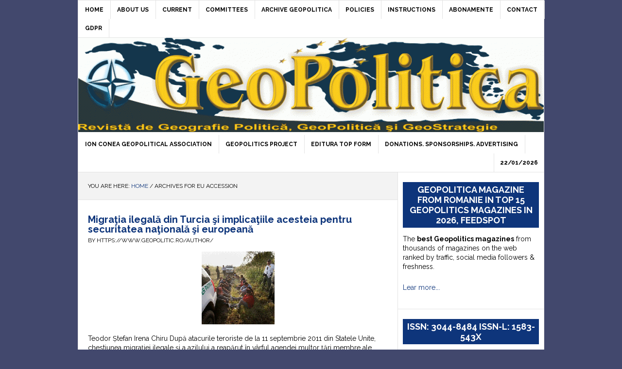

--- FILE ---
content_type: text/html; charset=UTF-8
request_url: https://www.geopolitic.ro/keyword/eu-accession/
body_size: 449411
content:
<!DOCTYPE html>
<html lang="en-US" prefix="og: http://ogp.me/ns#">
<head >
<meta charset="UTF-8" />
<meta name="viewport" content="width=device-width, initial-scale=1" />
<title>EU accession Archives - GeoPolitica</title>

<!-- This site is optimized with the Yoast SEO plugin v6.2 - https://yoa.st/1yg?utm_content=6.2 -->
<link rel="canonical" href="https://www.geopolitic.ro/keyword/eu-accession/" />
<link rel="publisher" href="https://plus.google.com/106493600851178923533"/>
<meta property="og:locale" content="en_US" />
<meta property="og:type" content="object" />
<meta property="og:title" content="EU accession Archives - GeoPolitica" />
<meta property="og:url" content="https://www.geopolitic.ro/keyword/eu-accession/" />
<meta property="og:site_name" content="GeoPolitica" />
<meta name="twitter:card" content="summary_large_image" />
<meta name="twitter:title" content="EU accession Archives - GeoPolitica" />
<meta name="twitter:site" content="@vasilesimileanu" />
<script type='application/ld+json'>{"@context":"http:\/\/schema.org","@type":"WebSite","@id":"#website","url":"https:\/\/www.geopolitic.ro\/","name":"Revista GeoPolitica","alternateName":"Geopolitica, Geografie Politica si GeoStategie","potentialAction":{"@type":"SearchAction","target":"https:\/\/www.geopolitic.ro\/?s={search_term_string}","query-input":"required name=search_term_string"}}</script>
<script type='application/ld+json'>{"@context":"http:\/\/schema.org","@type":"Organization","url":"https:\/\/www.geopolitic.ro\/keyword\/eu-accession\/","sameAs":["https:\/\/www.facebook.com\/Revista-Geopolitica-100157690337482\/","https:\/\/www.linkedin.com\/in\/simileanuvasile\/","https:\/\/plus.google.com\/106493600851178923533","https:\/\/www.youtube.com\/channel\/UCQX-Tqf9PbJxkggi4g2BxdQ","https:\/\/twitter.com\/vasilesimileanu"],"@id":"#organization","name":"Ion Conea Geopolitics Association","logo":"https:\/\/www.geopolitic.ro\/wp-content\/uploads\/2017\/11\/AGIC.png"}</script>
<!-- / Yoast SEO plugin. -->

<link rel='dns-prefetch' href='//s0.wp.com' />
<link rel='dns-prefetch' href='//fonts.googleapis.com' />
<link rel='dns-prefetch' href='//s.w.org' />
<link rel="alternate" type="application/rss+xml" title="GeoPolitica &raquo; Feed" href="https://www.geopolitic.ro/feed/" />
<link rel="alternate" type="application/rss+xml" title="GeoPolitica &raquo; Comments Feed" href="https://www.geopolitic.ro/comments/feed/" />
<link rel="alternate" type="application/rss+xml" title="GeoPolitica &raquo; EU accession Tag Feed" href="https://www.geopolitic.ro/keyword/eu-accession/feed/" />
		<script type="text/javascript">
			window._wpemojiSettings = {"baseUrl":"https:\/\/s.w.org\/images\/core\/emoji\/2.4\/72x72\/","ext":".png","svgUrl":"https:\/\/s.w.org\/images\/core\/emoji\/2.4\/svg\/","svgExt":".svg","source":{"concatemoji":"https:\/\/www.geopolitic.ro\/wp-includes\/js\/wp-emoji-release.min.js?ver=4.9.6"}};
			!function(a,b,c){function d(a,b){var c=String.fromCharCode;l.clearRect(0,0,k.width,k.height),l.fillText(c.apply(this,a),0,0);var d=k.toDataURL();l.clearRect(0,0,k.width,k.height),l.fillText(c.apply(this,b),0,0);var e=k.toDataURL();return d===e}function e(a){var b;if(!l||!l.fillText)return!1;switch(l.textBaseline="top",l.font="600 32px Arial",a){case"flag":return!(b=d([55356,56826,55356,56819],[55356,56826,8203,55356,56819]))&&(b=d([55356,57332,56128,56423,56128,56418,56128,56421,56128,56430,56128,56423,56128,56447],[55356,57332,8203,56128,56423,8203,56128,56418,8203,56128,56421,8203,56128,56430,8203,56128,56423,8203,56128,56447]),!b);case"emoji":return b=d([55357,56692,8205,9792,65039],[55357,56692,8203,9792,65039]),!b}return!1}function f(a){var c=b.createElement("script");c.src=a,c.defer=c.type="text/javascript",b.getElementsByTagName("head")[0].appendChild(c)}var g,h,i,j,k=b.createElement("canvas"),l=k.getContext&&k.getContext("2d");for(j=Array("flag","emoji"),c.supports={everything:!0,everythingExceptFlag:!0},i=0;i<j.length;i++)c.supports[j[i]]=e(j[i]),c.supports.everything=c.supports.everything&&c.supports[j[i]],"flag"!==j[i]&&(c.supports.everythingExceptFlag=c.supports.everythingExceptFlag&&c.supports[j[i]]);c.supports.everythingExceptFlag=c.supports.everythingExceptFlag&&!c.supports.flag,c.DOMReady=!1,c.readyCallback=function(){c.DOMReady=!0},c.supports.everything||(h=function(){c.readyCallback()},b.addEventListener?(b.addEventListener("DOMContentLoaded",h,!1),a.addEventListener("load",h,!1)):(a.attachEvent("onload",h),b.attachEvent("onreadystatechange",function(){"complete"===b.readyState&&c.readyCallback()})),g=c.source||{},g.concatemoji?f(g.concatemoji):g.wpemoji&&g.twemoji&&(f(g.twemoji),f(g.wpemoji)))}(window,document,window._wpemojiSettings);
		</script>
		<style type="text/css">
img.wp-smiley,
img.emoji {
	display: inline !important;
	border: none !important;
	box-shadow: none !important;
	height: 1em !important;
	width: 1em !important;
	margin: 0 .07em !important;
	vertical-align: -0.1em !important;
	background: none !important;
	padding: 0 !important;
}
</style>
<link rel='stylesheet' id='news-pro-theme-css'  href='https://www.geopolitic.ro/wp-content/themes/news-pro/style.css?ver=3.0.2' type='text/css' media='all' />
<link rel='stylesheet' id='cssnews-css'  href='https://www.geopolitic.ro/wp-content/plugins/sp-news-and-widget/css/stylenews.css?ver=3.3.4' type='text/css' media='all' />
<link rel='stylesheet' id='ye_dynamic-css'  href='https://www.geopolitic.ro/wp-content/plugins/youtube-embed/css/main.min.css?ver=5.2.2' type='text/css' media='all' />
<link rel='stylesheet' id='ez-icomoon-css'  href='https://www.geopolitic.ro/wp-content/plugins/easy-table-of-contents/vendor/icomoon/style.min.css?ver=1.7' type='text/css' media='all' />
<link rel='stylesheet' id='ez-toc-css'  href='https://www.geopolitic.ro/wp-content/plugins/easy-table-of-contents/assets/css/screen.min.css?ver=1.7' type='text/css' media='all' />
<style id='ez-toc-inline-css' type='text/css'>
div#ez-toc-container p.ez-toc-title {font-size: 120%;}div#ez-toc-container p.ez-toc-title {font-weight: 500;}div#ez-toc-container ul li {font-size: 95%;}
</style>
<link rel='stylesheet' id='jetpack-carousel-css'  href='https://www.geopolitic.ro/wp-content/plugins/jetpack/modules/carousel/jetpack-carousel.css?ver=20120629' type='text/css' media='all' />
<!--[if lte IE 8]>
<link rel='stylesheet' id='jetpack-carousel-ie8fix-css'  href='https://www.geopolitic.ro/wp-content/plugins/jetpack/modules/carousel/jetpack-carousel-ie8fix.css?ver=20121024' type='text/css' media='all' />
<![endif]-->
<link rel='stylesheet' id='mediaelement-css'  href='https://www.geopolitic.ro/wp-includes/js/mediaelement/mediaelementplayer-legacy.min.css?ver=4.2.6-78496d1' type='text/css' media='all' />
<link rel='stylesheet' id='wp-mediaelement-css'  href='https://www.geopolitic.ro/wp-includes/js/mediaelement/wp-mediaelement.min.css?ver=4.9.6' type='text/css' media='all' />
<link rel='stylesheet' id='jetpack_likes-css'  href='https://www.geopolitic.ro/wp-content/plugins/jetpack/modules/likes/style.css?ver=6.1.1' type='text/css' media='all' />
<link rel='stylesheet' id='dashicons-css'  href='https://www.geopolitic.ro/wp-includes/css/dashicons.min.css?ver=4.9.6' type='text/css' media='all' />
<link rel='stylesheet' id='google-fonts-css'  href='//fonts.googleapis.com/css?family=Raleway%3A400%2C700%7CPathway+Gothic+One&#038;ver=3.0.2' type='text/css' media='all' />
<link rel='stylesheet' id='jetpack-widget-social-icons-styles-css'  href='https://www.geopolitic.ro/wp-content/plugins/jetpack/modules/widgets/social-icons/social-icons.css?ver=20170506' type='text/css' media='all' />
<link rel='stylesheet' id='jetpack_social_media_icons_widget-css'  href='https://www.geopolitic.ro/wp-content/plugins/jetpack/modules/widgets/social-media-icons/style.css?ver=20150602' type='text/css' media='all' />
<script type='text/javascript' src='https://www.geopolitic.ro/wp-includes/js/jquery/jquery.js?ver=1.12.4'></script>
<script type='text/javascript' src='https://www.geopolitic.ro/wp-includes/js/jquery/jquery-migrate.min.js?ver=1.4.1'></script>
<script type='text/javascript' src='https://www.geopolitic.ro/wp-content/plugins/fd-footnotes/fdfootnotes.js?ver=1.34'></script>
<script type='text/javascript' src='https://www.geopolitic.ro/wp-content/plugins/sp-news-and-widget/js/jquery.newstape.js?ver=3.3.4'></script>
<script type='text/javascript' src='https://www.geopolitic.ro/wp-content/plugins/jetpack/_inc/build/spin.min.js?ver=1.3'></script>
<script type='text/javascript' src='https://www.geopolitic.ro/wp-content/plugins/jetpack/_inc/build/jquery.spin.min.js?ver=1.3'></script>
<script type='text/javascript'>
var mejsL10n = {"language":"en","strings":{"mejs.install-flash":"You are using a browser that does not have Flash player enabled or installed. Please turn on your Flash player plugin or download the latest version from https:\/\/get.adobe.com\/flashplayer\/","mejs.fullscreen-off":"Turn off Fullscreen","mejs.fullscreen-on":"Go Fullscreen","mejs.download-video":"Download Video","mejs.fullscreen":"Fullscreen","mejs.time-jump-forward":["Jump forward 1 second","Jump forward %1 seconds"],"mejs.loop":"Toggle Loop","mejs.play":"Play","mejs.pause":"Pause","mejs.close":"Close","mejs.time-slider":"Time Slider","mejs.time-help-text":"Use Left\/Right Arrow keys to advance one second, Up\/Down arrows to advance ten seconds.","mejs.time-skip-back":["Skip back 1 second","Skip back %1 seconds"],"mejs.captions-subtitles":"Captions\/Subtitles","mejs.captions-chapters":"Chapters","mejs.none":"None","mejs.mute-toggle":"Mute Toggle","mejs.volume-help-text":"Use Up\/Down Arrow keys to increase or decrease volume.","mejs.unmute":"Unmute","mejs.mute":"Mute","mejs.volume-slider":"Volume Slider","mejs.video-player":"Video Player","mejs.audio-player":"Audio Player","mejs.ad-skip":"Skip ad","mejs.ad-skip-info":["Skip in 1 second","Skip in %1 seconds"],"mejs.source-chooser":"Source Chooser","mejs.stop":"Stop","mejs.speed-rate":"Speed Rate","mejs.live-broadcast":"Live Broadcast","mejs.afrikaans":"Afrikaans","mejs.albanian":"Albanian","mejs.arabic":"Arabic","mejs.belarusian":"Belarusian","mejs.bulgarian":"Bulgarian","mejs.catalan":"Catalan","mejs.chinese":"Chinese","mejs.chinese-simplified":"Chinese (Simplified)","mejs.chinese-traditional":"Chinese (Traditional)","mejs.croatian":"Croatian","mejs.czech":"Czech","mejs.danish":"Danish","mejs.dutch":"Dutch","mejs.english":"English","mejs.estonian":"Estonian","mejs.filipino":"Filipino","mejs.finnish":"Finnish","mejs.french":"French","mejs.galician":"Galician","mejs.german":"German","mejs.greek":"Greek","mejs.haitian-creole":"Haitian Creole","mejs.hebrew":"Hebrew","mejs.hindi":"Hindi","mejs.hungarian":"Hungarian","mejs.icelandic":"Icelandic","mejs.indonesian":"Indonesian","mejs.irish":"Irish","mejs.italian":"Italian","mejs.japanese":"Japanese","mejs.korean":"Korean","mejs.latvian":"Latvian","mejs.lithuanian":"Lithuanian","mejs.macedonian":"Macedonian","mejs.malay":"Malay","mejs.maltese":"Maltese","mejs.norwegian":"Norwegian","mejs.persian":"Persian","mejs.polish":"Polish","mejs.portuguese":"Portuguese","mejs.romanian":"Romanian","mejs.russian":"Russian","mejs.serbian":"Serbian","mejs.slovak":"Slovak","mejs.slovenian":"Slovenian","mejs.spanish":"Spanish","mejs.swahili":"Swahili","mejs.swedish":"Swedish","mejs.tagalog":"Tagalog","mejs.thai":"Thai","mejs.turkish":"Turkish","mejs.ukrainian":"Ukrainian","mejs.vietnamese":"Vietnamese","mejs.welsh":"Welsh","mejs.yiddish":"Yiddish"}};
</script>
<script type='text/javascript' src='https://www.geopolitic.ro/wp-includes/js/mediaelement/mediaelement-and-player.min.js?ver=4.2.6-78496d1'></script>
<script type='text/javascript' src='https://www.geopolitic.ro/wp-includes/js/mediaelement/mediaelement-migrate.min.js?ver=4.9.6'></script>
<script type='text/javascript'>
/* <![CDATA[ */
var _wpmejsSettings = {"pluginPath":"\/wp-includes\/js\/mediaelement\/","classPrefix":"mejs-","stretching":"responsive"};
/* ]]> */
</script>
<!--[if lt IE 9]>
<script type='text/javascript' src='https://www.geopolitic.ro/wp-content/themes/genesis/lib/js/html5shiv.min.js?ver=3.7.3'></script>
<![endif]-->
<script type='text/javascript' src='https://www.geopolitic.ro/wp-content/themes/news-pro/js/responsive-menu.js?ver=1.0.0'></script>
<script type='text/javascript' src='https://www.geopolitic.ro/wp-content/plugins/jetpack/_inc/build/postmessage.min.js?ver=6.1.1'></script>
<script type='text/javascript' src='https://www.geopolitic.ro/wp-content/plugins/jetpack/_inc/build/jquery.jetpack-resize.min.js?ver=6.1.1'></script>
<link rel='https://api.w.org/' href='https://www.geopolitic.ro/wp-json/' />
<link rel="EditURI" type="application/rsd+xml" title="RSD" href="https://www.geopolitic.ro/xmlrpc.php?rsd" />
<link rel="wlwmanifest" type="application/wlwmanifest+xml" href="https://www.geopolitic.ro/wp-includes/wlwmanifest.xml" /> 
<meta name="generator" content="WordPress 4.9.6" />

<link rel='dns-prefetch' href='//jetpack.wordpress.com'/>
<link rel='dns-prefetch' href='//s0.wp.com'/>
<link rel='dns-prefetch' href='//s1.wp.com'/>
<link rel='dns-prefetch' href='//s2.wp.com'/>
<link rel='dns-prefetch' href='//public-api.wordpress.com'/>
<link rel='dns-prefetch' href='//0.gravatar.com'/>
<link rel='dns-prefetch' href='//1.gravatar.com'/>
<link rel='dns-prefetch' href='//2.gravatar.com'/>
<link rel='dns-prefetch' href='//i0.wp.com'/>
<link rel='dns-prefetch' href='//i1.wp.com'/>
<link rel='dns-prefetch' href='//i2.wp.com'/>
<link rel='dns-prefetch' href='//widgets.wp.com'/>
<link rel="pingback" href="https://www.geopolitic.ro/xmlrpc.php" />
<!-- Global site tag (gtag.js) - Google Analytics -->
<script async src="https://www.googletagmanager.com/gtag/js?id=UA-113871165-1"></script>
<script>
  window.dataLayer = window.dataLayer || [];
  function gtag(){dataLayer.push(arguments);}
  gtag('js', new Date());

  gtag('config', 'UA-113871165-1');
</script><style type="text/css">.site-title a { background: url(https://www.geopolitic.ro/wp-content/uploads/2015/02/cropped-logo-1138-e1458839601101.gif) no-repeat !important; }</style>
<head><script async src="//pagead2.googlesyndication.com/pagead/js/adsbygoogle.js"></script>
<script>
  (adsbygoogle = window.adsbygoogle || []).push({
    google_ad_client: "ca-pub-1579245439813990",
    enable_page_level_ads: true
  });
</script></head><style type="text/css" id="custom-background-css">
body.custom-background { background-color: #42486d; }
</style>
<link rel="icon" href="https://i1.wp.com/www.geopolitic.ro/wp-content/uploads/2017/11/cropped-AGIC.png?fit=32%2C32&#038;ssl=1" sizes="32x32" />
<link rel="icon" href="https://i1.wp.com/www.geopolitic.ro/wp-content/uploads/2017/11/cropped-AGIC.png?fit=192%2C192&#038;ssl=1" sizes="192x192" />
<link rel="apple-touch-icon-precomposed" href="https://i1.wp.com/www.geopolitic.ro/wp-content/uploads/2017/11/cropped-AGIC.png?fit=180%2C180&#038;ssl=1" />
<meta name="msapplication-TileImage" content="https://i1.wp.com/www.geopolitic.ro/wp-content/uploads/2017/11/cropped-AGIC.png?fit=270%2C270&#038;ssl=1" />
			<link rel="stylesheet" type="text/css" id="wp-custom-css" href="https://www.geopolitic.ro/?custom-css=be61394564" />
		</head>
<body class="archive tag tag-eu-accession tag-2426 custom-background custom-header header-image header-full-width content-sidebar" itemscope itemtype="https://schema.org/WebPage"><div class="site-container"><nav class="nav-secondary" aria-label="Secondary" itemscope itemtype="https://schema.org/SiteNavigationElement"><div class="wrap"><ul id="menu-meniu1" class="menu genesis-nav-menu menu-secondary"><li id="menu-item-4934" class="menu-item menu-item-type-custom menu-item-object-custom menu-item-home menu-item-4934"><a href="http://www.geopolitic.ro" itemprop="url"><span itemprop="name">HOME</span></a></li>
<li id="menu-item-63574" class="menu-item menu-item-type-post_type menu-item-object-page menu-item-63574"><a href="https://www.geopolitic.ro/despre-noi/" itemprop="url"><span itemprop="name">ABOUT US</span></a></li>
<li id="menu-item-62573" class="menu-item menu-item-type-post_type menu-item-object-page menu-item-62573"><a href="https://www.geopolitic.ro/current/" itemprop="url"><span itemprop="name">CURRENT</span></a></li>
<li id="menu-item-62465" class="menu-item menu-item-type-post_type menu-item-object-page menu-item-has-children menu-item-62465"><a href="https://www.geopolitic.ro/committees/" itemprop="url"><span itemprop="name">COMMITTEES</span></a>
<ul class="sub-menu">
	<li id="menu-item-62473" class="menu-item menu-item-type-post_type menu-item-object-page menu-item-62473"><a href="https://www.geopolitic.ro/national-board/" itemprop="url"><span itemprop="name">NATIONAL BOARD</span></a></li>
	<li id="menu-item-62474" class="menu-item menu-item-type-post_type menu-item-object-page menu-item-62474"><a href="https://www.geopolitic.ro/committees/scientific-board-international/" itemprop="url"><span itemprop="name">SCIENTIFIC BOARD &#8211; INTERNATIONAL</span></a></li>
</ul>
</li>
<li id="menu-item-40" class="menu-item menu-item-type-taxonomy menu-item-object-category menu-item-has-children menu-item-40"><a href="https://www.geopolitic.ro/in/revista-geopolitica/" itemprop="url"><span itemprop="name">ARCHIVE GEOPOLITICA</span></a>
<ul class="sub-menu">
	<li id="menu-item-67103" class="menu-item menu-item-type-taxonomy menu-item-object-category menu-item-has-children menu-item-67103"><a href="https://www.geopolitic.ro/in/revista-geopolitica/abstract/2025/" itemprop="url"><span itemprop="name">2025</span></a>
	<ul class="sub-menu">
		<li id="menu-item-71466" class="menu-item menu-item-type-post_type menu-item-object-post menu-item-71466"><a href="https://www.geopolitic.ro/2025/07/nr-108-3-2025-geopolitica-si-resurse/" itemprop="url"><span itemprop="name">nr.108 (3/2025): GEOPOLITICĂ ŞI RESURSE</span></a></li>
		<li id="menu-item-71459" class="menu-item menu-item-type-post_type menu-item-object-post menu-item-71459"><a href="https://www.geopolitic.ro/2025/07/nr-107-2-2025-geostrategie-si-infrastructuri-critice/" itemprop="url"><span itemprop="name">Nr. 107 (2/2025): GEOSTRATEGIE ŞI INFRASTRUCTURI CRITICE</span></a></li>
		<li id="menu-item-67104" class="menu-item menu-item-type-post_type menu-item-object-post menu-item-67104"><a href="https://www.geopolitic.ro/2025/02/nr-1106-2025-principiul-dominoului-ii/" itemprop="url"><span itemprop="name">Nr. 1(106/2025): PRINCIPIUL DOMINOULUI &#8211; II &#8211;</span></a></li>
	</ul>
</li>
	<li id="menu-item-62935" class="menu-item menu-item-type-taxonomy menu-item-object-category menu-item-has-children menu-item-62935"><a href="https://www.geopolitic.ro/in/revista-geopolitica/abstract/2024/" itemprop="url"><span itemprop="name">2024</span></a>
	<ul class="sub-menu">
		<li id="menu-item-66822" class="menu-item menu-item-type-post_type menu-item-object-post menu-item-66822"><a href="https://www.geopolitic.ro/2025/02/nr-4-105-2024-principiul-dominoului/" itemprop="url"><span itemprop="name">Nr. 4 (105/2024): PRINCIPIUL DOMINOULUI  – I –</span></a></li>
		<li id="menu-item-65701" class="menu-item menu-item-type-taxonomy menu-item-object-category menu-item-65701"><a href="https://www.geopolitic.ro/in/revista-geopolitica/abstract/2024/nr-3-104-2024-tectonica-geopolitica-a-marii-negre-2024/" itemprop="url"><span itemprop="name">Nr. 3 (104)/2024 Tectonica geopolitică a Mării Negre</span></a></li>
		<li id="menu-item-64792" class="menu-item menu-item-type-post_type menu-item-object-post menu-item-64792"><a href="https://www.geopolitic.ro/2024/07/nr-2-103-2024-marea-neagra-geopolitica-si-strategie/" itemprop="url"><span itemprop="name">Nr. 2 (103/2024) Marea Neagră &#8211; geopolitică și strategie</span></a></li>
		<li id="menu-item-64779" class="menu-item menu-item-type-post_type menu-item-object-post menu-item-64779"><a href="https://www.geopolitic.ro/2024/02/nr-1-102-2024-translatii-geopolitice-ii/" itemprop="url"><span itemprop="name">Nr. 1 (102)/2024 Translații geopolitice (II)</span></a></li>
	</ul>
</li>
	<li id="menu-item-54201" class="menu-item menu-item-type-taxonomy menu-item-object-category menu-item-has-children menu-item-54201"><a href="https://www.geopolitic.ro/in/revista-geopolitica/abstract/2023/" itemprop="url"><span itemprop="name">2023</span></a>
	<ul class="sub-menu">
		<li id="menu-item-62937" class="menu-item menu-item-type-taxonomy menu-item-object-category menu-item-62937"><a href="https://www.geopolitic.ro/in/revista-geopolitica/abstract/2023/nr-4-101-translatii-geopolitice-i/" itemprop="url"><span itemprop="name">nr. 4 (101) Translatii geopolitice (I)</span></a></li>
		<li id="menu-item-62633" class="menu-item menu-item-type-post_type menu-item-object-post menu-item-62633"><a href="https://www.geopolitic.ro/2024/02/nr-3-100-2023-20-de-ani-de-geopolitica-romaneasca/" itemprop="url"><span itemprop="name">NR. 3 (100)/2023 20 DE ANI DE GEOPOLITICĂ ROMÂNEASCĂ</span></a></li>
		<li id="menu-item-54210" class="menu-item menu-item-type-post_type menu-item-object-post menu-item-54210"><a href="https://www.geopolitic.ro/2023/05/nr-2-99-2023-presiuni-geopolitice-ii/" itemprop="url"><span itemprop="name">NR. 2 (99)/2023 PRESIUNI GEOPOLITICE (II)</span></a></li>
		<li id="menu-item-54075" class="menu-item menu-item-type-post_type menu-item-object-post menu-item-54075"><a href="https://www.geopolitic.ro/2023/05/nr-1-98-2023-presiuni-geopolitice/" itemprop="url"><span itemprop="name">NR. 1 (98)/2023 PRESIUNI GEOPOLITICE (I)</span></a></li>
	</ul>
</li>
	<li id="menu-item-38002" class="menu-item menu-item-type-taxonomy menu-item-object-category menu-item-has-children menu-item-38002"><a href="https://www.geopolitic.ro/in/revista-geopolitica/abstract/2022/" itemprop="url"><span itemprop="name">2022</span></a>
	<ul class="sub-menu">
		<li id="menu-item-51518" class="menu-item menu-item-type-taxonomy menu-item-object-category menu-item-51518"><a href="https://www.geopolitic.ro/in/revista-geopolitica/abstract/2022/nr-96-97-2022/" itemprop="url"><span itemprop="name">nr. 4 (96-97/2022): Centre de putere. Axe şi falii geopolitice</span></a></li>
		<li id="menu-item-42442" class="menu-item menu-item-type-post_type menu-item-object-post menu-item-42442"><a href="https://www.geopolitic.ro/2022/07/marea-neagra-vortexul-geopolitic-ii/" itemprop="url"><span itemprop="name">MAREA NEAGRĂ ÎN VORTEXUL GEOPOLITIC (II)</span></a></li>
		<li id="menu-item-42441" class="menu-item menu-item-type-post_type menu-item-object-post menu-item-42441"><a href="https://www.geopolitic.ro/2022/07/42413/" itemprop="url"><span itemprop="name">MAREA NEAGRĂ ÎN VORTEXUL GEOPOLITIC (I)</span></a></li>
		<li id="menu-item-38003" class="menu-item menu-item-type-taxonomy menu-item-object-category menu-item-38003"><a href="https://www.geopolitic.ro/in/revista-geopolitica/abstract/2022/nr-92-93-2022/" itemprop="url"><span itemprop="name">nr. 1 (92-93/202: Infrastructuri critice emergente II. – Riscuri geopolitice</span></a></li>
	</ul>
</li>
	<li id="menu-item-35371" class="menu-item menu-item-type-taxonomy menu-item-object-category menu-item-has-children menu-item-35371"><a href="https://www.geopolitic.ro/in/revista-geopolitica/abstract/2021/" itemprop="url"><span itemprop="name">2021</span></a>
	<ul class="sub-menu">
		<li id="menu-item-37997" class="menu-item menu-item-type-taxonomy menu-item-object-category menu-item-37997"><a href="https://www.geopolitic.ro/in/revista-geopolitica/abstract/2021/nr-91-2021/" itemprop="url"><span itemprop="name">nr. 4 (91/2021): Infrastructuri critice emergente I. – Geopolitică şi rezilienţă</span></a></li>
		<li id="menu-item-37074" class="menu-item menu-item-type-taxonomy menu-item-object-category menu-item-37074"><a href="https://www.geopolitic.ro/in/revista-geopolitica/abstract/2021/nr-89-90-2021/" itemprop="url"><span itemprop="name">nr. 3 (89-90/2021): Inteligenţa Artificială: a cincea dimensiune a geopoliticii</span></a></li>
		<li id="menu-item-35458" class="menu-item menu-item-type-custom menu-item-object-custom menu-item-35458"><a href="https://www.geopolitic.ro/wp-admin/term.php?taxonomy=category&#038;tag_ID=8628&#038;post_type=post&#038;wp_http_referer=%2Fwp-admin%2Fedit-tags.php%3Ftaxonomy%3Dcategory%26post_type%3Dpost%26s%3Dnr%26paged%3D4" itemprop="url"><span itemprop="name">nr. 87-88/2021</span></a></li>
		<li id="menu-item-35372" class="menu-item menu-item-type-taxonomy menu-item-object-category menu-item-35372"><a href="https://www.geopolitic.ro/in/revista-geopolitica/abstract/2021/nr-86-2021/" itemprop="url"><span itemprop="name">nr. 1 (86/2021): Geopolitică şi (in)securitate (I) – Pandemie şi securitate</span></a></li>
	</ul>
</li>
	<li id="menu-item-32536" class="menu-item menu-item-type-taxonomy menu-item-object-category menu-item-has-children menu-item-32536"><a href="https://www.geopolitic.ro/in/revista-geopolitica/abstract/2020/" itemprop="url"><span itemprop="name">2020</span></a>
	<ul class="sub-menu">
		<li id="menu-item-34091" class="menu-item menu-item-type-taxonomy menu-item-object-category menu-item-34091"><a href="https://www.geopolitic.ro/in/revista-geopolitica/abstract/2020/nr-85-2020/" itemprop="url"><span itemprop="name">nr. 4 (85/2020): Amurgul democraţiei? Punct &#8230;şi de la capăt (II)</span></a></li>
		<li id="menu-item-34090" class="menu-item menu-item-type-taxonomy menu-item-object-category menu-item-34090"><a href="https://www.geopolitic.ro/in/revista-geopolitica/abstract/2020/nr-84-2020/" itemprop="url"><span itemprop="name">nr. 3 (84/2020): 2020: Lumea în schimbare. Punct &#8230;şi de la capăt (I)</span></a></li>
		<li id="menu-item-32538" class="menu-item menu-item-type-taxonomy menu-item-object-category menu-item-32538"><a href="https://www.geopolitic.ro/in/revista-geopolitica/abstract/2020/nr-83-2020/" itemprop="url"><span itemprop="name">nr. 2 (83/2020): Orientul Mijlociu Extins – între revoltă şi haos constructiv (II)</span></a></li>
		<li id="menu-item-32537" class="menu-item menu-item-type-taxonomy menu-item-object-category menu-item-32537"><a href="https://www.geopolitic.ro/in/revista-geopolitica/abstract/2020/nr-82-2020/" itemprop="url"><span itemprop="name">nr. 1 (82/2020): Orientul Mijlociu Extins – între revoltă şi haos constructiv (I)</span></a></li>
	</ul>
</li>
	<li id="menu-item-16737" class="menu-item menu-item-type-taxonomy menu-item-object-category menu-item-has-children menu-item-16737"><a href="https://www.geopolitic.ro/in/revista-geopolitica/abstract/anul-xvii/" itemprop="url"><span itemprop="name">2019</span></a>
	<ul class="sub-menu">
		<li id="menu-item-18770" class="menu-item menu-item-type-taxonomy menu-item-object-category menu-item-18770"><a href="https://www.geopolitic.ro/in/revista-geopolitica/abstract/anul-xvii/trianon-1919-2020/" itemprop="url"><span itemprop="name">nr. 4 (81/2019): Trianon: 1920-2020</span></a></li>
		<li id="menu-item-18209" class="menu-item menu-item-type-taxonomy menu-item-object-category menu-item-18209"><a href="https://www.geopolitic.ro/in/revista-geopolitica/abstract/anul-xvii/pakistan-a-rising-global-player-in-the-emerging-geo-strategic-environment/" itemprop="url"><span itemprop="name">nr. 3 (80/2019): Pakistan: a Rising Global Player</span></a></li>
		<li id="menu-item-18300" class="menu-item menu-item-type-taxonomy menu-item-object-category menu-item-18300"><a href="https://www.geopolitic.ro/in/revista-geopolitica/abstract/anul-xvii/nr-78-79-2019/" itemprop="url"><span itemprop="name">nr. 2 (78-79/2019): Marea Neagră – Strategii 2020</span></a></li>
		<li id="menu-item-16738" class="menu-item menu-item-type-taxonomy menu-item-object-category menu-item-16738"><a href="https://www.geopolitic.ro/in/revista-geopolitica/abstract/anul-xvii/2019/" itemprop="url"><span itemprop="name">nr. 1 (77/2019): România2019.eu</span></a></li>
	</ul>
</li>
	<li id="menu-item-14909" class="menu-item menu-item-type-taxonomy menu-item-object-category menu-item-has-children menu-item-14909"><a href="https://www.geopolitic.ro/in/revista-geopolitica/abstract/2018/" itemprop="url"><span itemprop="name">2018</span></a>
	<ul class="sub-menu">
		<li id="menu-item-15677" class="menu-item menu-item-type-taxonomy menu-item-object-category menu-item-15677"><a href="https://www.geopolitic.ro/in/revista-geopolitica/abstract/2018/nr-76/" itemprop="url"><span itemprop="name">nr. 4 (76/2018): România 1918-2018</span></a></li>
		<li id="menu-item-15382" class="menu-item menu-item-type-taxonomy menu-item-object-category menu-item-15382"><a href="https://www.geopolitic.ro/in/revista-geopolitica/abstract/2018/nr-75-2018/" itemprop="url"><span itemprop="name">nr. 3 (75/2018): Orientul Îndepărtat …de la Doctrina Monroe la America First</span></a></li>
		<li id="menu-item-14911" class="menu-item menu-item-type-taxonomy menu-item-object-category menu-item-14911"><a href="https://www.geopolitic.ro/in/revista-geopolitica/abstract/2018/nr-74-2018/" itemprop="url"><span itemprop="name">nr. 2 (74/2018): De la Conflictele îngheţate&#8230; la Războiul hibrid (II)</span></a></li>
		<li id="menu-item-14910" class="menu-item menu-item-type-taxonomy menu-item-object-category menu-item-14910"><a href="https://www.geopolitic.ro/in/revista-geopolitica/abstract/2018/nr-73-2018/" itemprop="url"><span itemprop="name">nr. 1 (73/2018): De la Conflictele îngheţate&#8230; la Războiul hibrid (I)</span></a></li>
	</ul>
</li>
	<li id="menu-item-12328" class="menu-item menu-item-type-taxonomy menu-item-object-category menu-item-has-children menu-item-12328"><a href="https://www.geopolitic.ro/in/revista-geopolitica/abstract/2017/" itemprop="url"><span itemprop="name">2017</span></a>
	<ul class="sub-menu">
		<li id="menu-item-14663" class="menu-item menu-item-type-taxonomy menu-item-object-category menu-item-14663"><a href="https://www.geopolitic.ro/in/revista-geopolitica/abstract/2017/nr-722017/" itemprop="url"><span itemprop="name">nr. 4 (72/2017): Africa „fluidă”</span></a></li>
		<li id="menu-item-13611" class="menu-item menu-item-type-taxonomy menu-item-object-category menu-item-13611"><a href="https://www.geopolitic.ro/in/revista-geopolitica/abstract/2017/nr-712017/" itemprop="url"><span itemprop="name">nr. 3 (71/2017): Orientul Mijlociu – diplomaţie, geopolitică, securitate</span></a></li>
		<li id="menu-item-12330" class="menu-item menu-item-type-taxonomy menu-item-object-category menu-item-12330"><a href="https://www.geopolitic.ro/in/revista-geopolitica/abstract/2017/nr-702017/" itemprop="url"><span itemprop="name">nr. 1 (70/2017): Proiecţii geopolitice pe Falia Eurasiatică</span></a></li>
		<li id="menu-item-12329" class="menu-item menu-item-type-taxonomy menu-item-object-category menu-item-12329"><a href="https://www.geopolitic.ro/in/revista-geopolitica/abstract/2017/nr-68-692017/" itemprop="url"><span itemprop="name">nr. 1 (68-69/2017): Caucaz – reconciliere şi reconstrucţie</span></a></li>
	</ul>
</li>
	<li id="menu-item-11740" class="menu-item menu-item-type-taxonomy menu-item-object-category menu-item-has-children menu-item-11740"><a href="https://www.geopolitic.ro/in/revista-geopolitica/abstract/2016/" itemprop="url"><span itemprop="name">2016</span></a>
	<ul class="sub-menu">
		<li id="menu-item-12327" class="menu-item menu-item-type-taxonomy menu-item-object-category menu-item-12327"><a href="https://www.geopolitic.ro/in/revista-geopolitica/abstract/2016/nr-672016/" itemprop="url"><span itemprop="name">nr. 4 (67/2016): Muntenegru – geopolitică şi securitate</span></a></li>
		<li id="menu-item-12326" class="menu-item menu-item-type-taxonomy menu-item-object-category menu-item-12326"><a href="https://www.geopolitic.ro/in/revista-geopolitica/abstract/2016/nr-662016/" itemprop="url"><span itemprop="name">nr. 3 (66/2016): Resetarea Uniunii Europene</span></a></li>
		<li id="menu-item-12169" class="menu-item menu-item-type-taxonomy menu-item-object-category menu-item-12169"><a href="https://www.geopolitic.ro/in/revista-geopolitica/abstract/2016/nr-64-652016/" itemprop="url"><span itemprop="name">nr. 2 (64-65/2016): Provocări geostrategice în estul Europei</span></a></li>
		<li id="menu-item-12168" class="menu-item menu-item-type-taxonomy menu-item-object-category menu-item-12168"><a href="https://www.geopolitic.ro/in/revista-geopolitica/abstract/2016/nr-632016/" itemprop="url"><span itemprop="name">nr. 1 (63/2016): MENA – între terorism şi securitate</span></a></li>
	</ul>
</li>
	<li id="menu-item-11748" class="menu-item menu-item-type-taxonomy menu-item-object-category menu-item-has-children menu-item-11748"><a href="https://www.geopolitic.ro/in/revista-geopolitica/abstract/anul-13/" itemprop="url"><span itemprop="name">2015</span></a>
	<ul class="sub-menu">
		<li id="menu-item-11745" class="menu-item menu-item-type-taxonomy menu-item-object-category menu-item-11745"><a href="https://www.geopolitic.ro/in/revista-geopolitica/abstract/anul-13/nr-622015/" itemprop="url"><span itemprop="name">nr. 4 (62/2015): Target: Europe!</span></a></li>
		<li id="menu-item-11744" class="menu-item menu-item-type-taxonomy menu-item-object-category menu-item-11744"><a href="https://www.geopolitic.ro/in/revista-geopolitica/abstract/anul-13/nr-612015/" itemprop="url"><span itemprop="name">nr. 3 (61/2015): Securitatea cibernetică: geopolitică, riscuri, strategii</span></a></li>
		<li id="menu-item-11743" class="menu-item menu-item-type-taxonomy menu-item-object-category menu-item-11743"><a href="https://www.geopolitic.ro/in/revista-geopolitica/abstract/anul-13/nr-602015/" itemprop="url"><span itemprop="name">nr. 2 (60/2015): Faţetele Democraţiei</span></a></li>
		<li id="menu-item-11746" class="menu-item menu-item-type-taxonomy menu-item-object-category menu-item-11746"><a href="https://www.geopolitic.ro/in/revista-geopolitica/abstract/anul-13/nr-592015-en/" itemprop="url"><span itemprop="name">nr. 1 (59/2015 EN): The rise of Saudi Arabia &#8211; from regional to international</span></a></li>
		<li id="menu-item-11747" class="menu-item menu-item-type-taxonomy menu-item-object-category menu-item-11747"><a href="https://www.geopolitic.ro/in/revista-geopolitica/abstract/anul-13/nr-592015-ro/" itemprop="url"><span itemprop="name">nr. 1 (59/2015 RO): Ascensiunea Arabiei Saudite – de la regional la internaţional</span></a></li>
	</ul>
</li>
	<li id="menu-item-11735" class="menu-item menu-item-type-taxonomy menu-item-object-category menu-item-has-children menu-item-11735"><a href="https://www.geopolitic.ro/in/revista-geopolitica/abstract/anul-12/" itemprop="url"><span itemprop="name">2014</span></a>
	<ul class="sub-menu">
		<li id="menu-item-11739" class="menu-item menu-item-type-taxonomy menu-item-object-category menu-item-11739"><a href="https://www.geopolitic.ro/in/revista-geopolitica/abstract/anul-12/geointellience-geopolitica-informatiilor/" itemprop="url"><span itemprop="name">nr. 4 (58/2014): GeoIntelligence: geopolitica informaţiilor</span></a></li>
		<li id="menu-item-11738" class="menu-item menu-item-type-taxonomy menu-item-object-category menu-item-11738"><a href="https://www.geopolitic.ro/in/revista-geopolitica/abstract/anul-12/gambitul-reginei-geopolitica-la-marea-neagra/" itemprop="url"><span itemprop="name">nr. 3 (57/2014): Gambitul Reginei: geopolitică la Marea Neagră</span></a></li>
		<li id="menu-item-11737" class="menu-item menu-item-type-taxonomy menu-item-object-category menu-item-11737"><a href="https://www.geopolitic.ro/in/revista-geopolitica/abstract/anul-12/noul-drum-al-matasii-provocari-si-certitudini/" itemprop="url"><span itemprop="name">nr. 2 (56/2014: Noul Drum al Mătăsii – provocări şi certitudini</span></a></li>
		<li id="menu-item-11736" class="menu-item menu-item-type-taxonomy menu-item-object-category menu-item-11736"><a href="https://www.geopolitic.ro/in/revista-geopolitica/abstract/anul-12/lumea-in-miscare-redesenand-harta-lumii/" itemprop="url"><span itemprop="name">nr. 1 (54-55/2014): Lumea în mişcare (Redesenând harta lumii…?!)</span></a></li>
	</ul>
</li>
	<li id="menu-item-11730" class="menu-item menu-item-type-taxonomy menu-item-object-category menu-item-has-children menu-item-11730"><a href="https://www.geopolitic.ro/in/revista-geopolitica/abstract/anul-11/" itemprop="url"><span itemprop="name">2013</span></a>
	<ul class="sub-menu">
		<li id="menu-item-11734" class="menu-item menu-item-type-taxonomy menu-item-object-category menu-item-11734"><a href="https://www.geopolitic.ro/in/revista-geopolitica/abstract/anul-11/cyber-security-informatia-este-o-arma/" itemprop="url"><span itemprop="name">nr. 4 (53/2013): Cyber Security – Informaţia este o armă!</span></a></li>
		<li id="menu-item-11733" class="menu-item menu-item-type-taxonomy menu-item-object-category menu-item-11733"><a href="https://www.geopolitic.ro/in/revista-geopolitica/abstract/anul-11/washington-beijing-moscova-triunghiul-geopolitic-al-viitorului/" itemprop="url"><span itemprop="name">nr. 3 (52/2013): Washington – Beijing – Moscova: Triunghiul geopolitic al viitorului</span></a></li>
		<li id="menu-item-11732" class="menu-item menu-item-type-taxonomy menu-item-object-category menu-item-11732"><a href="https://www.geopolitic.ro/in/revista-geopolitica/abstract/anul-11/strategii-nucleare-si-de-securitate/" itemprop="url"><span itemprop="name">nr. 2 (51/2013): Strategii nucleare şi de securitate</span></a></li>
		<li id="menu-item-11729" class="menu-item menu-item-type-taxonomy menu-item-object-category menu-item-11729"><a href="https://www.geopolitic.ro/in/revista-geopolitica/abstract/anul-10/turcia-diplomatie-si-putere/" itemprop="url"><span itemprop="name">nr. 4 (48/2012): Turcia – Diplomaţie şi putere</span></a></li>
		<li id="menu-item-11731" class="menu-item menu-item-type-taxonomy menu-item-object-category menu-item-11731"><a href="https://www.geopolitic.ro/in/revista-geopolitica/abstract/anul-11/europa-la-rascruce-de-la-statul-national-la-federalizare/" itemprop="url"><span itemprop="name">nr. 1 (49-50/2013): Europa la răscruce. De la Statul Naţional la federalizare</span></a></li>
	</ul>
</li>
	<li id="menu-item-11725" class="menu-item menu-item-type-taxonomy menu-item-object-category menu-item-has-children menu-item-11725"><a href="https://www.geopolitic.ro/in/revista-geopolitica/abstract/anul-10/" itemprop="url"><span itemprop="name">2012</span></a>
	<ul class="sub-menu">
		<li id="menu-item-11728" class="menu-item menu-item-type-taxonomy menu-item-object-category menu-item-11728"><a href="https://www.geopolitic.ro/in/revista-geopolitica/abstract/anul-10/irak-strategii-energetice-si-de-securitate/" itemprop="url"><span itemprop="name">nr. 3 (47/2012): Irak – strategii energetice şi de securitate</span></a></li>
		<li id="menu-item-11727" class="menu-item menu-item-type-taxonomy menu-item-object-category menu-item-11727"><a href="https://www.geopolitic.ro/in/revista-geopolitica/abstract/anul-10/regiunea-golfului-o-perspectiva-geopolitica/" itemprop="url"><span itemprop="name">nr. 2 (46/2012): Regiunea Golfului – o perspectivă geopolitică</span></a></li>
		<li id="menu-item-11726" class="menu-item menu-item-type-taxonomy menu-item-object-category menu-item-11726"><a href="https://www.geopolitic.ro/in/revista-geopolitica/abstract/anul-10/noua-dezordine-mondiala/" itemprop="url"><span itemprop="name">nr. 1 (44-45/2012): Noua (dez)ordine mondială</span></a></li>
	</ul>
</li>
	<li id="menu-item-11720" class="menu-item menu-item-type-taxonomy menu-item-object-category menu-item-has-children menu-item-11720"><a href="https://www.geopolitic.ro/in/revista-geopolitica/abstract/anul-9/" itemprop="url"><span itemprop="name">2011</span></a>
	<ul class="sub-menu">
		<li id="menu-item-11724" class="menu-item menu-item-type-taxonomy menu-item-object-category menu-item-11724"><a href="https://www.geopolitic.ro/in/revista-geopolitica/abstract/anul-9/criza-unui-sistem-de-la-primavara-araba-la-occupy-wall-street/" itemprop="url"><span itemprop="name">nr. 4 (43/2011): Criza unui sistem? – de la „Primăvara Arabă” la „Occupy Wall Street”</span></a></li>
		<li id="menu-item-11723" class="menu-item menu-item-type-taxonomy menu-item-object-category menu-item-11723"><a href="https://www.geopolitic.ro/in/revista-geopolitica/abstract/anul-9/axa-ponto-baltica/" itemprop="url"><span itemprop="name">nr. 3 (41-42/2011): Axa Ponto-Baltică</span></a></li>
		<li id="menu-item-11722" class="menu-item menu-item-type-taxonomy menu-item-object-category menu-item-11722"><a href="https://www.geopolitic.ro/in/revista-geopolitica/abstract/anul-9/nr-402011/" itemprop="url"><span itemprop="name">NR. 2 (40/2011): Azerbaidjan – actor geopolitic regional</span></a></li>
		<li id="menu-item-11721" class="menu-item menu-item-type-taxonomy menu-item-object-category menu-item-11721"><a href="https://www.geopolitic.ro/in/revista-geopolitica/abstract/anul-9/azerbaidjan-actor-geopolitic-regional/" itemprop="url"><span itemprop="name">nr. 1 (39/2011): Axa ponto-danubiană – axă strategică</span></a></li>
	</ul>
</li>
	<li id="menu-item-11715" class="menu-item menu-item-type-taxonomy menu-item-object-category menu-item-has-children menu-item-11715"><a href="https://www.geopolitic.ro/in/revista-geopolitica/abstract/anul-8/" itemprop="url"><span itemprop="name">2010</span></a>
	<ul class="sub-menu">
		<li id="menu-item-11719" class="menu-item menu-item-type-taxonomy menu-item-object-category menu-item-11719"><a href="https://www.geopolitic.ro/in/revista-geopolitica/abstract/anul-8/ucraina-intre-est-si-vest/" itemprop="url"><span itemprop="name">nr. 4 (38/2010): Ucraina, între Est şi Vest</span></a></li>
		<li id="menu-item-11718" class="menu-item menu-item-type-taxonomy menu-item-object-category menu-item-11718"><a href="https://www.geopolitic.ro/in/revista-geopolitica/abstract/anul-8/geopolitica-sua/" itemprop="url"><span itemprop="name">nr. 3 (36-37/2010): Geopolitica SUA</span></a></li>
		<li id="menu-item-11717" class="menu-item menu-item-type-taxonomy menu-item-object-category menu-item-11717"><a href="https://www.geopolitic.ro/in/revista-geopolitica/abstract/anul-8/africa-necunoscuta/" itemprop="url"><span itemprop="name">nr. 2 (35/2010): Africa necunoscuta</span></a></li>
		<li id="menu-item-11716" class="menu-item menu-item-type-taxonomy menu-item-object-category menu-item-11716"><a href="https://www.geopolitic.ro/in/revista-geopolitica/abstract/anul-8/orientul-mijlociu-extins/" itemprop="url"><span itemprop="name">nr. 1 (33-34/2010): Orientul Mijlociu Extins</span></a></li>
	</ul>
</li>
	<li id="menu-item-11710" class="menu-item menu-item-type-taxonomy menu-item-object-category menu-item-has-children menu-item-11710"><a href="https://www.geopolitic.ro/in/revista-geopolitica/abstract/anul-7/" itemprop="url"><span itemprop="name">2009</span></a>
	<ul class="sub-menu">
		<li id="menu-item-11714" class="menu-item menu-item-type-taxonomy menu-item-object-category menu-item-11714"><a href="https://www.geopolitic.ro/in/revista-geopolitica/abstract/anul-7/axa-ponto-caspica/" itemprop="url"><span itemprop="name">nr. 4 (32/2009): Axa Ponto-Caspică</span></a></li>
		<li id="menu-item-11713" class="menu-item menu-item-type-taxonomy menu-item-object-category menu-item-11713"><a href="https://www.geopolitic.ro/in/revista-geopolitica/abstract/anul-7/romania-intre-imperii/" itemprop="url"><span itemprop="name">nr. 3 (31/2009): România între Imperii</span></a></li>
		<li id="menu-item-11712" class="menu-item menu-item-type-taxonomy menu-item-object-category menu-item-11712"><a href="https://www.geopolitic.ro/in/revista-geopolitica/abstract/anul-7/marea-mediterana/" itemprop="url"><span itemprop="name">nr. 2 (30/2009): Marea Mediterană</span></a></li>
		<li id="menu-item-11711" class="menu-item menu-item-type-taxonomy menu-item-object-category menu-item-11711"><a href="https://www.geopolitic.ro/in/revista-geopolitica/abstract/anul-7/criza-mondiala/" itemprop="url"><span itemprop="name">nr. 1(29/2009): Criza mondială</span></a></li>
	</ul>
</li>
	<li id="menu-item-11705" class="menu-item menu-item-type-taxonomy menu-item-object-category menu-item-has-children menu-item-11705"><a href="https://www.geopolitic.ro/in/revista-geopolitica/abstract/anul-6/" itemprop="url"><span itemprop="name">2008</span></a>
	<ul class="sub-menu">
		<li id="menu-item-11709" class="menu-item menu-item-type-taxonomy menu-item-object-category menu-item-11709"><a href="https://www.geopolitic.ro/in/revista-geopolitica/abstract/anul-6/conflicte-inghetate-in-spatiul-eurasiatic/" itemprop="url"><span itemprop="name">nr. 4 (28/2008): Conflicte îngheţate în spaţiul Euro-Asiatic</span></a></li>
		<li id="menu-item-11708" class="menu-item menu-item-type-taxonomy menu-item-object-category menu-item-11708"><a href="https://www.geopolitic.ro/in/revista-geopolitica/abstract/anul-6/infrastructuri-critice-strategii-euratlantice/" itemprop="url"><span itemprop="name">nr. 3 (27/2008): Infrastructuri critice – Strategii Euro-Atlantice</span></a></li>
		<li id="menu-item-11707" class="menu-item menu-item-type-taxonomy menu-item-object-category menu-item-11707"><a href="https://www.geopolitic.ro/in/revista-geopolitica/abstract/anul-6/globalizarea-relatiilor-intercivilizationale/" itemprop="url"><span itemprop="name">nr. 2 (26/2008): Globalizarea relaţiilor intercivilizaţionale</span></a></li>
		<li id="menu-item-11706" class="menu-item menu-item-type-taxonomy menu-item-object-category menu-item-11706"><a href="https://www.geopolitic.ro/in/revista-geopolitica/abstract/anul-6/turcia-punte-eurasiatica/" itemprop="url"><span itemprop="name">nr. 1 (25/2008): Turcia: punte eurasiatică</span></a></li>
	</ul>
</li>
	<li id="menu-item-11700" class="menu-item menu-item-type-taxonomy menu-item-object-category menu-item-has-children menu-item-11700"><a href="https://www.geopolitic.ro/in/revista-geopolitica/abstract/anul-5/" itemprop="url"><span itemprop="name">2007</span></a>
	<ul class="sub-menu">
		<li id="menu-item-11704" class="menu-item menu-item-type-taxonomy menu-item-object-category menu-item-11704"><a href="https://www.geopolitic.ro/in/revista-geopolitica/abstract/anul-5/noua-geopolitica-a-rusiei/" itemprop="url"><span itemprop="name">nr. 4 (24/2007): Noua geopolitică a Rusiei</span></a></li>
		<li id="menu-item-11703" class="menu-item menu-item-type-taxonomy menu-item-object-category menu-item-11703"><a href="https://www.geopolitic.ro/in/revista-geopolitica/abstract/anul-5/asimetria-resurselor-energetice/" itemprop="url"><span itemprop="name">nr. 3 (23/2007): Asimetria resurselor energetice</span></a></li>
		<li id="menu-item-11702" class="menu-item menu-item-type-taxonomy menu-item-object-category menu-item-11702"><a href="https://www.geopolitic.ro/in/revista-geopolitica/abstract/anul-5/the-iran-geopolitical-perspectives/" itemprop="url"><span itemprop="name">nr. 2 (22/2007): The Iran Geopolitical Perspectives</span></a></li>
		<li id="menu-item-11701" class="menu-item menu-item-type-taxonomy menu-item-object-category menu-item-11701"><a href="https://www.geopolitic.ro/in/revista-geopolitica/abstract/anul-5/provocarea-dragonilor-miracolul-chinez/" itemprop="url"><span itemprop="name">nr. 1 (21/2007): Provocarea dragonilor – miracolul chinez</span></a></li>
	</ul>
</li>
	<li id="menu-item-11695" class="menu-item menu-item-type-taxonomy menu-item-object-category menu-item-has-children menu-item-11695"><a href="https://www.geopolitic.ro/in/revista-geopolitica/abstract/anul-4/" itemprop="url"><span itemprop="name">2006</span></a>
	<ul class="sub-menu">
		<li id="menu-item-11699" class="menu-item menu-item-type-taxonomy menu-item-object-category menu-item-11699"><a href="https://www.geopolitic.ro/in/revista-geopolitica/abstract/anul-4/regiuni-de-cooperare-transfrontaliera-surse-de-conflict-sau-de-stabilitate/" itemprop="url"><span itemprop="name">nr. 4 (20/2006): Regiuni de cooperare transfrontalieră – surse de conflict sau de stabilitate?</span></a></li>
		<li id="menu-item-11698" class="menu-item menu-item-type-taxonomy menu-item-object-category menu-item-11698"><a href="https://www.geopolitic.ro/in/revista-geopolitica/abstract/anul-4/falii-si-axe-geopolitice/" itemprop="url"><span itemprop="name">nr. 3 (19/2006): Falii şi axe geopolitice</span></a></li>
		<li id="menu-item-11697" class="menu-item menu-item-type-taxonomy menu-item-object-category menu-item-11697"><a href="https://www.geopolitic.ro/in/revista-geopolitica/abstract/anul-4/romania-terra-daciae/" itemprop="url"><span itemprop="name">nr. 2 (18/2006): România – Terra Daciae</span></a></li>
		<li id="menu-item-11696" class="menu-item menu-item-type-taxonomy menu-item-object-category menu-item-11696"><a href="https://www.geopolitic.ro/in/revista-geopolitica/abstract/anul-4/spatiul-ex-sovietic-provociri-si-incertitudini/" itemprop="url"><span itemprop="name">nr. 1 (16-17/2006): Spaţiul ex-sovietic – provocări şi incertitudini</span></a></li>
	</ul>
</li>
	<li id="menu-item-11690" class="menu-item menu-item-type-taxonomy menu-item-object-category menu-item-has-children menu-item-11690"><a href="https://www.geopolitic.ro/in/revista-geopolitica/abstract/anul-3/" itemprop="url"><span itemprop="name">2005</span></a>
	<ul class="sub-menu">
		<li id="menu-item-11694" class="menu-item menu-item-type-taxonomy menu-item-object-category menu-item-11694"><a href="https://www.geopolitic.ro/in/revista-geopolitica/abstract/anul-3/marea-neagra-confluente-geopolitice/" itemprop="url"><span itemprop="name">nr. 4 (14-15/2005): Marea Neagră – confluenţe geopolitice</span></a></li>
		<li id="menu-item-11693" class="menu-item menu-item-type-taxonomy menu-item-object-category menu-item-11693"><a href="https://www.geopolitic.ro/in/revista-geopolitica/abstract/anul-3/uniunea-europeana-incotro/" itemprop="url"><span itemprop="name">nr. 3 (13/2005): Uniunea Europeană&#8230;, încotro?</span></a></li>
		<li id="menu-item-11692" class="menu-item menu-item-type-taxonomy menu-item-object-category menu-item-11692"><a href="https://www.geopolitic.ro/in/revista-geopolitica/abstract/anul-3/terorism-si-mass-media/" itemprop="url"><span itemprop="name">nr. 2 (12/2005): Terorism şi mass-media</span></a></li>
		<li id="menu-item-11691" class="menu-item menu-item-type-taxonomy menu-item-object-category menu-item-11691"><a href="https://www.geopolitic.ro/in/revista-geopolitica/abstract/anul-3/tensiuni-geopolitice-induse-de-tinuturile-istorice/" itemprop="url"><span itemprop="name">nr. 1 (11/2005): Tensiuni geopolitice induse de ţinuturile istorice</span></a></li>
	</ul>
</li>
	<li id="menu-item-11685" class="menu-item menu-item-type-taxonomy menu-item-object-category menu-item-has-children menu-item-11685"><a href="https://www.geopolitic.ro/in/revista-geopolitica/abstract/anul-2/" itemprop="url"><span itemprop="name">2004</span></a>
	<ul class="sub-menu">
		<li id="menu-item-11689" class="menu-item menu-item-type-taxonomy menu-item-object-category menu-item-11689"><a href="https://www.geopolitic.ro/in/revista-geopolitica/abstract/anul-2/incursiune-in-islam/" itemprop="url"><span itemprop="name">nr. 4 (9-10/2004: Incursiune în Islam</span></a></li>
		<li id="menu-item-11688" class="menu-item menu-item-type-taxonomy menu-item-object-category menu-item-11688"><a href="https://www.geopolitic.ro/in/revista-geopolitica/abstract/anul-2/geopolitica-conflictelor-sfarsitului-de-mileniu/" itemprop="url"><span itemprop="name">nr. 3 (7-8/2004): Geopolitica conflictelor sfârşitului de mileniu</span></a></li>
		<li id="menu-item-11687" class="menu-item menu-item-type-taxonomy menu-item-object-category menu-item-11687"><a href="https://www.geopolitic.ro/in/revista-geopolitica/abstract/anul-2/nr-062004/" itemprop="url"><span itemprop="name">nr. 2 (6/2004): Geopolitica spaţiului ponto-danubian</span></a></li>
		<li id="menu-item-11686" class="menu-item menu-item-type-taxonomy menu-item-object-category menu-item-11686"><a href="https://www.geopolitic.ro/in/revista-geopolitica/abstract/anul-2/geopolitica-minoritatilor/" itemprop="url"><span itemprop="name">nr. 1 (04-05/2004): Geopolitica minorităţilor</span></a></li>
	</ul>
</li>
	<li id="menu-item-11682" class="menu-item menu-item-type-taxonomy menu-item-object-category menu-item-has-children menu-item-11682"><a href="https://www.geopolitic.ro/in/revista-geopolitica/abstract/anul-1/" itemprop="url"><span itemprop="name">2003</span></a>
	<ul class="sub-menu">
		<li id="menu-item-11684" class="menu-item menu-item-type-taxonomy menu-item-object-category menu-item-11684"><a href="https://www.geopolitic.ro/in/revista-geopolitica/abstract/anul-1/integrarea-euratlantica/" itemprop="url"><span itemprop="name">nr. 2 (2-03/2003): Integrare Euro-Atlantică</span></a></li>
		<li id="menu-item-11683" class="menu-item menu-item-type-taxonomy menu-item-object-category menu-item-11683"><a href="https://www.geopolitic.ro/in/revista-geopolitica/abstract/anul-1/integrarea-romaniei-in-nato/" itemprop="url"><span itemprop="name">nr. 1 (1/2003): Integrarea României în NATO</span></a></li>
	</ul>
</li>
</ul>
</li>
<li id="menu-item-62383" class="menu-item menu-item-type-post_type menu-item-object-page menu-item-62383"><a href="https://www.geopolitic.ro/editorial-policies/" itemprop="url"><span itemprop="name">POLICIES</span></a></li>
<li id="menu-item-62389" class="menu-item menu-item-type-post_type menu-item-object-page menu-item-62389"><a href="https://www.geopolitic.ro/instructions-to-authors/" itemprop="url"><span itemprop="name">INSTRUCTIONS</span></a></li>
<li id="menu-item-62397" class="menu-item menu-item-type-post_type menu-item-object-page menu-item-62397"><a href="https://www.geopolitic.ro/abonamente/" itemprop="url"><span itemprop="name">ABONAMENTE</span></a></li>
<li id="menu-item-62398" class="menu-item menu-item-type-post_type menu-item-object-page menu-item-62398"><a href="https://www.geopolitic.ro/contact/" itemprop="url"><span itemprop="name">CONTACT</span></a></li>
<li id="menu-item-62400" class="menu-item menu-item-type-taxonomy menu-item-object-category menu-item-62400"><a href="https://www.geopolitic.ro/in/gdpr/" itemprop="url"><span itemprop="name">GDPR</span></a></li>
</ul></div></nav><header class="site-header" itemscope itemtype="https://schema.org/WPHeader"><div class="wrap"><div class="title-area"><p class="site-title" itemprop="headline"><a href="https://www.geopolitic.ro/">GeoPolitica</a></p><p class="site-description" itemprop="description">Portal de analize geopolitice, strategice si economice</p></div></div></header><nav class="nav-primary" aria-label="Main" itemscope itemtype="https://schema.org/SiteNavigationElement"><div class="wrap"><ul id="menu-geopolitica" class="menu genesis-nav-menu menu-primary"><li id="menu-item-76" class="menu-item menu-item-type-post_type menu-item-object-page menu-item-76"><a href="https://www.geopolitic.ro/asociatia-de-geopolitica-ion-conea/" itemprop="url"><span itemprop="name">ION CONEA GEOPOLITICAL ASSOCIATION</span></a></li>
<li id="menu-item-62478" class="menu-item menu-item-type-post_type menu-item-object-page menu-item-has-children menu-item-62478"><a href="https://www.geopolitic.ro/geopolitics-project/" itemprop="url"><span itemprop="name">GEOPOLITICS PROJECT</span></a>
<ul class="sub-menu">
	<li id="menu-item-62484" class="menu-item menu-item-type-post_type menu-item-object-page menu-item-has-children menu-item-62484"><a href="https://www.geopolitic.ro/international-summer-school/" itemprop="url"><span itemprop="name">INTERNATIONAL SUMMER SCHOOL</span></a>
	<ul class="sub-menu">
		<li id="menu-item-62543" class="menu-item menu-item-type-taxonomy menu-item-object-post_tag menu-item-62543"><a href="https://www.geopolitic.ro/keyword/scoala-de-vara-geopolitica/" itemprop="url"><span itemprop="name">Şcoala de Vară Geopolitica</span></a></li>
		<li id="menu-item-62538" class="menu-item menu-item-type-post_type menu-item-object-post menu-item-62538"><a href="https://www.geopolitic.ro/2014/09/scoala-internationala-de-vara-geopolititica-ed-a-vii-a-2014/" itemprop="url"><span itemprop="name">Scoala Internationala de Vara GeoPolititica, ed a VII-a, p. II-a &#8211; 2014</span></a></li>
		<li id="menu-item-62562" class="menu-item menu-item-type-post_type menu-item-object-post menu-item-62562"><a href="https://www.geopolitic.ro/2014/06/1-scoala-internationala-de-vara-geopolitica-editia-v-2014/" itemprop="url"><span itemprop="name">1. Scoala Internationala de Vara &#8220;GeoPolitica&#8221;, editia V, 2014</span></a></li>
		<li id="menu-item-62561" class="menu-item menu-item-type-post_type menu-item-object-post menu-item-62561"><a href="https://www.geopolitic.ro/2014/06/2-scoala-internationala-de-vara-editia-v-2014/" itemprop="url"><span itemprop="name">2.	Scoala Internationala de Vara, editia V, 2014</span></a></li>
		<li id="menu-item-62537" class="menu-item menu-item-type-post_type menu-item-object-post menu-item-62537"><a href="https://www.geopolitic.ro/2014/09/scoala-internationala-de-vara-geopolitica-ed-a-vii-a-ploiesti-2/" itemprop="url"><span itemprop="name">Scoala Internationala de Vara GeoPolitica ed. a VII-a, Ploiesti 2</span></a></li>
		<li id="menu-item-62560" class="menu-item menu-item-type-post_type menu-item-object-post menu-item-62560"><a href="https://www.geopolitic.ro/2014/06/3-scoala-internationala-de-vara-geopolitica-editia-v-2014/" itemprop="url"><span itemprop="name">3. Scoala Internationala de Vara GeoPolitica, editia V, 2014</span></a></li>
		<li id="menu-item-62559" class="menu-item menu-item-type-post_type menu-item-object-post menu-item-62559"><a href="https://www.geopolitic.ro/2014/06/4-scoala-internationala-de-vara-geopolitica-editia-v-2014/" itemprop="url"><span itemprop="name">4. Scoala Internationala de Vara &#8220;GeoPolitica&#8221;, editia V, 2014</span></a></li>
		<li id="menu-item-62558" class="menu-item menu-item-type-post_type menu-item-object-post menu-item-62558"><a href="https://www.geopolitic.ro/2014/06/5-scoala-internationala-de-vara-geopolitica-editia-v-2014/" itemprop="url"><span itemprop="name">5. Scoala Internationala de Vara GeoPolitica, editia V, 2014</span></a></li>
		<li id="menu-item-62557" class="menu-item menu-item-type-post_type menu-item-object-post menu-item-62557"><a href="https://www.geopolitic.ro/2014/06/6-scoala-internationala-de-vara-geopolitica-ed-a-v-a-2014/" itemprop="url"><span itemprop="name">6. Scoala Internationala de Vara GeoPolitica, ed. a V-a, 2014</span></a></li>
		<li id="menu-item-62556" class="menu-item menu-item-type-post_type menu-item-object-post menu-item-62556"><a href="https://www.geopolitic.ro/2014/06/7-scoala-internationala-de-vara-ed-av-a-2014/" itemprop="url"><span itemprop="name">7. Scoala Internationala de Vara, ed aV-a, 2014</span></a></li>
		<li id="menu-item-62555" class="menu-item menu-item-type-post_type menu-item-object-post menu-item-62555"><a href="https://www.geopolitic.ro/2014/06/8-scoala-internationala-de-vara-geopolitica-ed-a-v-a-2014/" itemprop="url"><span itemprop="name">8. Scoala Internationala de Vara GeoPolitica, ed a V-a, 2014</span></a></li>
		<li id="menu-item-62554" class="menu-item menu-item-type-post_type menu-item-object-post menu-item-62554"><a href="https://www.geopolitic.ro/2014/06/9-scoala-internationala-de-vara-geopolitica-ed-a-v-a-2014/" itemprop="url"><span itemprop="name">9. Scoala Internationala de Vara GeoPolitica, ed a V-a, 2014</span></a></li>
		<li id="menu-item-62553" class="menu-item menu-item-type-post_type menu-item-object-post menu-item-62553"><a href="https://www.geopolitic.ro/2014/06/10-scoala-internationala-de-vara-geopolitica-ed-a-v-a-2014-2/" itemprop="url"><span itemprop="name">10. Scoala Internationala de Vara GeoPolitica, ed a V-a, 2014</span></a></li>
		<li id="menu-item-62552" class="menu-item menu-item-type-post_type menu-item-object-post menu-item-62552"><a href="https://www.geopolitic.ro/2014/06/11-scoala-internationala-de-vara-geopolitica-ed-a-v-a-2014-2/" itemprop="url"><span itemprop="name">11. Scoala Internationala de Vara GeoPolitica, ed a V-a, 2014</span></a></li>
		<li id="menu-item-62551" class="menu-item menu-item-type-post_type menu-item-object-post menu-item-62551"><a href="https://www.geopolitic.ro/2014/06/12-scoala-internationala-de-vara-geopolitica-ed-av-a-2014/" itemprop="url"><span itemprop="name">12. Scoala Internationala de Vara GeoPolitica, ed aV-a, 2014</span></a></li>
		<li id="menu-item-62563" class="menu-item menu-item-type-post_type menu-item-object-post menu-item-62563"><a href="https://www.geopolitic.ro/2014/03/13-scoala-internationala-de-vara-geopolitica-ed-a-v-a-2014/" itemprop="url"><span itemprop="name">13. Scoala Internationala de Vara GeoPolitica, ed a V-a, 2014</span></a></li>
	</ul>
</li>
	<li id="menu-item-63572" class="menu-item menu-item-type-post_type menu-item-object-page menu-item-63572"><a href="https://www.geopolitic.ro/g-focus/" itemprop="url"><span itemprop="name">G-FOCUS</span></a></li>
	<li id="menu-item-62491" class="menu-item menu-item-type-post_type menu-item-object-page menu-item-has-children menu-item-62491"><a href="https://www.geopolitic.ro/cluburi-geopolitica/" itemprop="url"><span itemprop="name">GEOPOLITICS CLUB</span></a>
	<ul class="sub-menu">
		<li id="menu-item-62534" class="menu-item menu-item-type-post_type menu-item-object-page menu-item-62534"><a href="https://www.geopolitic.ro/cluburi-geopolitica/club-geopolitica-2/" itemprop="url"><span itemprop="name">Club Geopolitica</span></a></li>
		<li id="menu-item-62535" class="menu-item menu-item-type-post_type menu-item-object-page menu-item-62535"><a href="https://www.geopolitic.ro/cluburi-geopolitica/geopolitica-club-romania-2/" itemprop="url"><span itemprop="name">Geopolitica Club România</span></a></li>
		<li id="menu-item-62536" class="menu-item menu-item-type-post_type menu-item-object-page menu-item-62536"><a href="https://www.geopolitic.ro/cluburi-geopolitica/geopolitica-club-cafe-2/" itemprop="url"><span itemprop="name">Geopolitica Club Cafe</span></a></li>
	</ul>
</li>
</ul>
</li>
<li id="menu-item-62405" class="menu-item menu-item-type-post_type menu-item-object-page menu-item-62405"><a href="https://www.geopolitic.ro/editura-top-form/" itemprop="url"><span itemprop="name">EDITURA TOP FORM</span></a></li>
<li id="menu-item-62581" class="menu-item menu-item-type-post_type menu-item-object-page menu-item-62581"><a href="https://www.geopolitic.ro/donatii/" itemprop="url"><span itemprop="name">DONATIONS. SPONSORSHIPS. ADVERTISING</span></a></li>
<li class="right date">22/01/2026</li></ul></div></nav><div class="site-inner"><div class="content-sidebar-wrap"><main class="content"><div class="breadcrumb" itemscope itemtype="https://schema.org/BreadcrumbList">You are here: <span class="breadcrumb-link-wrap" itemprop="itemListElement" itemscope itemtype="https://schema.org/ListItem"><a class="breadcrumb-link" href="https://www.geopolitic.ro/" itemprop="item"><span class="breadcrumb-link-text-wrap" itemprop="name">Home</span></a><meta itemprop="position" content="1"></span> <span aria-label="breadcrumb separator">/</span> Archives for EU accession</div><article class="post-3461 post type-post status-publish format-standard category-studii-de-caz tag-aderarea-la-ue tag-eu-accession tag-european-security tag-migratie tag-migratie-ilegala tag-migration-and-illegal-migration tag-securitatea-europeana entry has-post-thumbnail" itemscope itemtype="https://schema.org/CreativeWork"><header class="entry-header"><h2 class="entry-title" itemprop="headline"><a class="entry-title-link" rel="bookmark" href="https://www.geopolitic.ro/2008/03/migratia-ilegala-din-turcia-si-implicatiile-acesteia-pentru-securitatea-nationala-si-europeana/">Migraţia ilegală din Turcia şi implicaţiile acesteia pentru securitatea naţională şi europeană</a></h2>
<p class="entry-meta">by https://www.geopolitic.ro/author/</p></header><div class="entry-content" itemprop="text"><a class="entry-image-link" href="https://www.geopolitic.ro/2008/03/migratia-ilegala-din-turcia-si-implicatiile-acesteia-pentru-securitatea-nationala-si-europeana/" aria-hidden="true" tabindex="-1"><img width="150" height="150" src="https://www.geopolitic.ro/wp-content/plugins/jetpack/modules/lazy-images/images/1x1.trans.gif" class="aligncenter post-image entry-image" alt="" itemprop="image" data-attachment-id="3462" data-permalink="https://www.geopolitic.ro/2008/03/migratia-ilegala-din-turcia-si-implicatiile-acesteia-pentru-securitatea-nationala-si-europeana/illegal-immigrants-nahj-2/" data-orig-file="https://i1.wp.com/www.geopolitic.ro/wp-content/uploads/2015/02/illegal-immigrants-NAHJ-2.gif?fit=375%2C250&amp;ssl=1" data-orig-size="375,250" data-comments-opened="1" data-image-meta="{&quot;aperture&quot;:&quot;0&quot;,&quot;credit&quot;:&quot;&quot;,&quot;camera&quot;:&quot;&quot;,&quot;caption&quot;:&quot;&quot;,&quot;created_timestamp&quot;:&quot;0&quot;,&quot;copyright&quot;:&quot;&quot;,&quot;focal_length&quot;:&quot;0&quot;,&quot;iso&quot;:&quot;0&quot;,&quot;shutter_speed&quot;:&quot;0&quot;,&quot;title&quot;:&quot;&quot;,&quot;orientation&quot;:&quot;0&quot;}" data-image-title="illegal-immigrants-NAHJ-2" data-image-description="" data-medium-file="https://i1.wp.com/www.geopolitic.ro/wp-content/uploads/2015/02/illegal-immigrants-NAHJ-2.gif?fit=300%2C200&amp;ssl=1" data-large-file="https://i1.wp.com/www.geopolitic.ro/wp-content/uploads/2015/02/illegal-immigrants-NAHJ-2.gif?fit=375%2C250&amp;ssl=1" data-lazy-src="https://i1.wp.com/www.geopolitic.ro/wp-content/uploads/2015/02/illegal-immigrants-NAHJ-2.gif?resize=150%2C150&amp;ssl=1" /></a><p>Teodor Ștefan
Irena Chiru
După atacurile teroriste de la 11 septembrie 2011 din Statele Unite, chestiunea migrației ilegale și a azilului a reapărut în vârful agendei multor țări membre ale Uniunii Europene. Aproape în fiecare zi apar știri despre captura unui vas sau a unui container plin de &#x02026; <a href="https://www.geopolitic.ro/2008/03/migratia-ilegala-din-turcia-si-implicatiile-acesteia-pentru-securitatea-nationala-si-europeana/" class="more-link">[Read more...]</a></p></div><footer class="entry-footer"><p class="entry-meta"><span class="entry-categories">Filed Under: <a href="https://www.geopolitic.ro/in/topics/studii-de-caz/" rel="category tag">CASE STUDIES</a></span> <span class="entry-tags">Tagged With: <a href="https://www.geopolitic.ro/keyword/aderarea-la-ue/" rel="tag">aderarea la UE</a>, <a href="https://www.geopolitic.ro/keyword/eu-accession/" rel="tag">EU accession</a>, <a href="https://www.geopolitic.ro/keyword/european-security/" rel="tag">European security</a>, <a href="https://www.geopolitic.ro/keyword/migratie/" rel="tag">migrație</a>, <a href="https://www.geopolitic.ro/keyword/migratie-ilegala/" rel="tag">migrație ilegală</a>, <a href="https://www.geopolitic.ro/keyword/migration-and-illegal-migration/" rel="tag">migration and illegal migration</a>, <a href="https://www.geopolitic.ro/keyword/securitatea-europeana/" rel="tag">securitatea europeană</a></span></p></footer></article></main><aside class="sidebar sidebar-primary widget-area" role="complementary" aria-label="Primary Sidebar" itemscope itemtype="https://schema.org/WPSideBar"><section id="text-35" class="widget widget_text"><div class="widget-wrap"><h4 class="widget-title widgettitle">Geopolitica Magazine from Romanie in Top 15 Geopolitics Magazines in 2026, FeedSpot</h4>
			<div class="textwidget"><p>The <strong>best Geopolitics magazines</strong> from thousands of magazines on the web ranked by traffic, social media followers &amp; freshness.</p>
<p><a href="https://magazines.feedspot.com/geopolitics_magazines/?fbclid=IwY2xjawFdDmlleHRuA2FlbQIxMAABHWvEbNQvw9eRp9PqhaoOALAu7wm7JKWRdtFAiEhqldTI1F-aJ-o4uY6UvQ_aem_UHTpbAKjJodl1pDPa-PDKA">Lear more&#8230;.</a></p>
</div>
		</div></section>
<section id="text-34" class="widget widget_text"><div class="widget-wrap"><h4 class="widget-title widgettitle">ISSN: 3044-8484 ISSN-L: 1583-543X</h4>
			<div class="textwidget"></div>
		</div></section>
<section id="google_translate_widget-2" class="widget widget_google_translate_widget"><div class="widget-wrap"><div id="google_translate_element"></div></div></section>
<section id="search-3" class="widget widget_search"><div class="widget-wrap"><h4 class="widget-title widgettitle">AUTHORS</h4>
<form class="search-form" itemprop="potentialAction" itemscope itemtype="https://schema.org/SearchAction" method="get" action="https://www.geopolitic.ro/" role="search"><input class="search-form-input" type="search" itemprop="query-input" name="s" id="searchform-69719bd5e34764.81413745" placeholder="Search this website"><input class="search-form-submit" type="submit" value="Search"><meta itemprop="target" content="https://www.geopolitic.ro/?s={s}"></form></div></section>
<section id="media_image-21" class="widget widget_media_image"><div class="widget-wrap"><h4 class="widget-title widgettitle">Pentru comenzi, click pe imagine!</h4>
<a href="http://www.edituratopform.com/cumpara/lexicon-geopolitic-131#"><img width="212" height="300" src="https://www.geopolitic.ro/wp-content/plugins/jetpack/modules/lazy-images/images/1x1.trans.gif" class="image wp-image-60454  attachment-medium size-medium" alt="" style="max-width: 100%; height: auto;" data-attachment-id="60454" data-permalink="https://www.geopolitic.ro/coperta-lexicon-corel-18/" data-orig-file="https://i1.wp.com/www.geopolitic.ro/wp-content/uploads/2023/11/Coperta-Lexicon-Corel-18.png?fit=1751%2C2480&amp;ssl=1" data-orig-size="1751,2480" data-comments-opened="0" data-image-meta="{&quot;aperture&quot;:&quot;0&quot;,&quot;credit&quot;:&quot;&quot;,&quot;camera&quot;:&quot;&quot;,&quot;caption&quot;:&quot;&quot;,&quot;created_timestamp&quot;:&quot;0&quot;,&quot;copyright&quot;:&quot;&quot;,&quot;focal_length&quot;:&quot;0&quot;,&quot;iso&quot;:&quot;0&quot;,&quot;shutter_speed&quot;:&quot;0&quot;,&quot;title&quot;:&quot;&quot;,&quot;orientation&quot;:&quot;0&quot;}" data-image-title="Coperta Lexicon Corel 18" data-image-description="" data-medium-file="https://i1.wp.com/www.geopolitic.ro/wp-content/uploads/2023/11/Coperta-Lexicon-Corel-18.png?fit=212%2C300&amp;ssl=1" data-large-file="https://i1.wp.com/www.geopolitic.ro/wp-content/uploads/2023/11/Coperta-Lexicon-Corel-18.png?fit=424%2C600&amp;ssl=1" data-lazy-src="https://i1.wp.com/www.geopolitic.ro/wp-content/uploads/2023/11/Coperta-Lexicon-Corel-18.png?fit=212%2C300&amp;ssl=1" data-lazy-srcset="https://i1.wp.com/www.geopolitic.ro/wp-content/uploads/2023/11/Coperta-Lexicon-Corel-18.png?w=1751&amp;ssl=1 1751w, https://i1.wp.com/www.geopolitic.ro/wp-content/uploads/2023/11/Coperta-Lexicon-Corel-18.png?resize=212%2C300&amp;ssl=1 212w, https://i1.wp.com/www.geopolitic.ro/wp-content/uploads/2023/11/Coperta-Lexicon-Corel-18.png?resize=768%2C1088&amp;ssl=1 768w, https://i1.wp.com/www.geopolitic.ro/wp-content/uploads/2023/11/Coperta-Lexicon-Corel-18.png?resize=424%2C600&amp;ssl=1 424w, https://i1.wp.com/www.geopolitic.ro/wp-content/uploads/2023/11/Coperta-Lexicon-Corel-18.png?resize=524%2C738&amp;ssl=1 524w" data-lazy-sizes="(max-width: 212px) 100vw, 212px" /></a></div></section>
<section id="metaslider_widget-30" class="widget widget_metaslider_widget"><div class="widget-wrap"><h4 class="widget-title widgettitle">PARTENERI</h4>
<div id="metaslider-id-13849" style="width: 100%; margin: 0 auto;" class="ml-slider-3-25-2 metaslider metaslider-responsive metaslider-13849 ml-slider">
    <div id="metaslider_container_13849">
        <ul id='metaslider_13849' class='rslides'>
            <li><a href="http://www.geo.unibuc.ro/" target="_blank"><img src="https://www.geopolitic.ro/wp-content/uploads/2017/11/geo-300x300.png" height="300" width="300" alt="" class="slider-13849 slide-13980" /></a></li>
            <li style='display: none;'><a href="http://aquaproiect.ro/" target="_blank"><img src="https://www.geopolitic.ro/wp-content/uploads/2017/11/aqua-300x300.png" height="300" width="300" alt="" class="slider-13849 slide-13985" /></a></li>
            <li style='display: none;'><a href="http://bucpress.eu/" target="_blank"><img src="https://www.geopolitic.ro/wp-content/uploads/2017/11/buco-300x300.png" height="300" width="300" alt="" class="slider-13849 slide-14011" /></a></li>
            <li style='display: none;'><a href="http://www.edituratopform.com" target="_blank"><img src="https://www.geopolitic.ro/wp-content/uploads/2017/11/top-300x300.png" height="300" width="300" alt="" class="slider-13849 slide-14005" /></a></li>
            <li style='display: none;'><a href="https://webadvice.ro/" target="_blank"><img src="https://www.geopolitic.ro/wp-content/uploads/2025/06/web-300x300.png" height="300" width="300" alt="" class="slider-13849 slide-71021" title="web" /></a></li>
            <li style='display: none;'><a href="https://ro-ro.facebook.com/TipoMediensis/" target="_blank"><img src="https://www.geopolitic.ro/wp-content/uploads/2017/11/tipo-300x300.png" height="300" width="300" alt="" class="slider-13849 slide-14015" /></a></li>
            <li style='display: none;'><a href="http://www.cicadit.ro" target="_blank"><img src="https://www.geopolitic.ro/wp-content/uploads/2017/11/CICADIT-300x300.png" height="300" width="300" alt="" class="slider-13849 slide-13983" /></a></li>
            <li style='display: none;'><a href="https://clubuldepresatransatlantic.wordpress.com/" target="_blank"><img src="https://www.geopolitic.ro/wp-content/uploads/2017/11/CPT-300x300.png" height="300" width="300" alt="" class="slider-13849 slide-13995" /></a></li>
            <li style='display: none;'><a href="https://egea.eu" target="_blank"><img src="https://www.geopolitic.ro/wp-content/uploads/2017/11/egea-300x300.png" height="300" width="300" alt="" class="slider-13849 slide-13999" /></a></li>
            <li style='display: none;'><img src="https://www.geopolitic.ro/wp-content/uploads/2017/11/ITSCA-300x300.png" height="300" width="300" alt="" class="slider-13849 slide-13936" /></li>
            <li style='display: none;'><a href="http://www.tocpress.info/cernauti-cursuri-gratuite-de-limba-romana/" target="_blank"><img src="https://www.geopolitic.ro/wp-content/uploads/2017/11/cernauti-300x300.png" height="300" width="300" alt="" class="slider-13849 slide-13968" /></a></li>
            <li style='display: none;'><a href="https://gfocusmagazine.com/1055/" target="_blank"><img src="https://www.geopolitic.ro/wp-content/uploads/2022/08/red-background-e1660046797566-300x300.png" height="300" width="300" alt="" class="slider-13849 slide-43171" title="red-background" /></a></li>
            <li style='display: none;'><a href="http://www.incas.ro" target="_blank"><img src="https://www.geopolitic.ro/wp-content/uploads/2017/11/incas-300x300.png" height="300" width="300" alt="" class="slider-13849 slide-13986" /></a></li>
            <li style='display: none;'><a href="https://www.facebook.com/groups/265300220217949/" target="_blank"><img src="https://www.geopolitic.ro/wp-content/uploads/2017/11/club-geopolitica-300x300.png" height="300" width="300" alt="" class="slider-13849 slide-13956" /></a></li>
            <li style='display: none;'><a href="http://apgr.ro" target="_blank"><img src="https://www.geopolitic.ro/wp-content/uploads/2017/11/APGR-300x300.png" height="300" width="300" alt="" class="slider-13849 slide-13921" /></a></li>
            <li style='display: none;'><a href="http://www.chnu.cv.ua" target="_self"><img src="https://www.geopolitic.ro/wp-content/uploads/2017/11/Yurii-300x300.png" height="300" width="300" alt="" class="slider-13849 slide-13909" /></a></li>
            <li style='display: none;'><a href="https://www.forumulsecuritatiimaritime.ro/" target="_blank"><img src="https://www.geopolitic.ro/wp-content/uploads/2022/07/cropped-fsm-logo-rounded-300x300.png" height="300" width="300" alt="" class="slider-13849 slide-42350" title="cropped-fsm-logo-rounded" /></a></li>
            <li style='display: none;'><a href="http://anteportas.pl/about-ante-portas/" target="_self"><img src="https://www.geopolitic.ro/wp-content/uploads/2017/11/ante-300x300.png" height="300" width="300" alt="" class="slider-13849 slide-13974" /></a></li>
            <li style='display: none;'><a href="http://www.univ-ovidius.ro/" target="_blank"><img src="https://www.geopolitic.ro/wp-content/uploads/2017/11/ovidius-300x300.png" height="300" width="300" alt="" class="slider-13849 slide-13940" /></a></li>
            <li style='display: none;'><img src="https://www.geopolitic.ro/wp-content/uploads/2023/02/Logo-IAA.eu_-300x300.png" height="300" width="300" alt="" class="slider-13849 slide-42348" title="Logo-IAA.eu_" /></li>
            <li style='display: none;'><a href="https://geopolitica-rivista.org/" target="_blank"><img src="https://www.geopolitic.ro/wp-content/uploads/2017/11/Grayiani-300x300.png" height="300" width="300" alt="" class="slider-13849 slide-13978" /></a></li>
            <li style='display: none;'><a href="http://www.arduph.ro/" target="_blank"><img src="https://www.geopolitic.ro/wp-content/uploads/2017/11/ARDU-300x300.png" height="300" width="300" alt="" class="slider-13849 slide-14001" /></a></li>
            <li style='display: none;'><a href="https://www.rei.ase.ro" target="_blank"><img src="https://www.geopolitic.ro/wp-content/uploads/2017/11/rei-300x300.png" height="300" width="300" alt="" class="slider-13849 slide-13981" /></a></li>
            <li style='display: none;'><a href="http://o9atitudine.ro/" target="_blank"><img src="https://www.geopolitic.ro/wp-content/uploads/2017/11/9-300x300.png" height="300" width="300" alt="" class="slider-13849 slide-14009" /></a></li>
            <li style='display: none;'><a href="https://www.facebook.com/groups/251462584960767/?ref=bookmarks" target="_blank"><img src="https://www.geopolitic.ro/wp-content/uploads/2017/11/extra-300x300.png" height="300" width="300" alt="" class="slider-13849 slide-13960" /></a></li>
            <li style='display: none;'><a href="https://www.usv.ro" target="_blank"><img src="https://www.geopolitic.ro/wp-content/uploads/2017/11/USV-300x300.png" height="300" width="300" alt="" class="slider-13849 slide-13917" /></a></li>
            <li style='display: none;'><a href="https://awakeness.ai/" target="_blank"><img src="https://www.geopolitic.ro/wp-content/uploads/2025/06/Dan-Broasca-300x300.png" height="300" width="300" alt="" class="slider-13849 slide-71019" title="Dan Broasca" /></a></li>
            <li style='display: none;'><a href="https://www.facebook.com/groups/349960115075026/" target="_blank"><img src="https://www.geopolitic.ro/wp-content/uploads/2017/11/silk-300x300.png" height="300" width="300" alt="" class="slider-13849 slide-13962" /></a></li>
            <li style='display: none;'><a href="http://www.omnient.ro" target="_blank"><img src="https://www.geopolitic.ro/wp-content/uploads/2017/11/OMNIENT-300x300.png" height="300" width="300" alt="" class="slider-13849 slide-13996" /></a></li>
            <li style='display: none;'><a href="https://uzp.org.ro/" target="_blank"><img src="https://www.geopolitic.ro/wp-content/uploads/2018/07/descărcare-300x300.jpeg" height="300" width="300" alt="" class="slider-13849 slide-15351" /></a></li>
            <li style='display: none;'><a href="https://www.facebook.com/groups/376724789192604/" target="_blank"><img src="https://www.geopolitic.ro/wp-content/uploads/2017/11/SIV-300x300.png" height="300" width="300" alt="" class="slider-13849 slide-13964" /></a></li>
            <li style='display: none;'><a href="http://www.chnu.cv.ua" target="_blank"><img src="https://www.geopolitic.ro/wp-content/uploads/2017/11/Yurii-300x300.png" height="300" width="300" alt="" class="slider-13849 slide-13966" /></a></li>
            <li style='display: none;'><a href="http://www.cenegri.org.br/" target="_blank"><img src="https://www.geopolitic.ro/wp-content/uploads/2017/11/CENEGRI-300x300.png" height="300" width="300" alt="" class="slider-13849 slide-13972" /></a></li>
            <li style='display: none;'><a href="http://www.aosr.ro/" target="_blank"><img src="https://www.geopolitic.ro/wp-content/uploads/2018/07/descărcare-1-300x300.jpeg" height="300" width="300" alt="" class="slider-13849 slide-15353" /></a></li>
            <li style='display: none;'><a href="https://www.minac.ro/" target="_blank"><img src="https://www.geopolitic.ro/wp-content/uploads/2017/11/MINAC-300x300.png" height="300" width="300" alt="" class="slider-13849 slide-13938" /></a></li>
            <li style='display: none;'><a href="https://www.unap.ro" target="_blank"><img src="https://www.geopolitic.ro/wp-content/uploads/2017/11/UNAp-300x300.png" height="300" width="300" alt="" class="slider-13849 slide-13965" /></a></li>
            <li style='display: none;'><a href="https://www.facebook.com/groups/geopolitica.ro/" target="_blank"><img src="https://www.geopolitic.ro/wp-content/uploads/2017/11/cvlub-geopolitica-300x300.png" height="300" width="300" alt="" class="slider-13849 slide-13958" /></a></li>
            <li style='display: none;'><a href="http://www.etudes-geopolitiques.com/" target="_self"><img src="https://www.geopolitic.ro/wp-content/uploads/2017/11/OEG-300x300.png" height="300" width="300" alt="" class="slider-13849 slide-13976" /></a></li>
        </ul>
        
    </div>
</div></div></section>
<section id="metaslider_widget-32" class="widget widget_metaslider_widget"><div class="widget-wrap"><h4 class="widget-title widgettitle">International Board</h4>
<div id="metaslider-id-9267" style="width: 100%; margin: 0 auto;" class="ml-slider-3-25-2 metaslider metaslider-flex metaslider-9267 ml-slider nav-hidden">
    <div id="metaslider_container_9267">
        <div id="metaslider_9267">
            <ul aria-live="polite" class="slides">
                <li style="display: none; width: 100%;" class="slide-9194 ms-image"><img src="https://www.geopolitic.ro/wp-content/uploads/2016/04/agostino-50x60.jpg" height="60" width="50" alt="" class="slider-9267 slide-9194" /></li>
                <li style="display: none; width: 100%;" class="slide-9265 ms-image"><img src="https://www.geopolitic.ro/wp-content/uploads/2016/04/zaman-50x60.jpg" height="60" width="50" alt="" class="slider-9267 slide-9265" /></li>
                <li style="display: none; width: 100%;" class="slide-9264 ms-image"><img src="https://www.geopolitic.ro/wp-content/uploads/2016/04/wendt-50x60.jpg" height="60" width="50" alt="" class="slider-9267 slide-9264" /></li>
                <li style="display: none; width: 100%;" class="slide-9258 ms-image"><img src="https://www.geopolitic.ro/wp-content/uploads/2016/04/troudi-50x60.jpg" height="60" width="50" alt="" class="slider-9267 slide-9258" /></li>
                <li style="display: none; width: 100%;" class="slide-9256 ms-image"><img src="https://www.geopolitic.ro/wp-content/uploads/2016/04/shteiwi-50x60.jpeg" height="60" width="50" alt="" class="slider-9267 slide-9256" /></li>
                <li style="display: none; width: 100%;" class="slide-9253 ms-image"><img src="https://www.geopolitic.ro/wp-content/uploads/2016/04/samson-50x60.jpg" height="60" width="50" alt="" class="slider-9267 slide-9253" /></li>
                <li style="display: none; width: 100%;" class="slide-9252 ms-image"><img src="https://www.geopolitic.ro/wp-content/uploads/2016/04/saint_prot-50x60.jpg" height="60" width="50" alt="" class="slider-9267 slide-9252" /></li>
                <li style="display: none; width: 100%;" class="slide-9251 ms-image"><img src="https://www.geopolitic.ro/wp-content/uploads/2016/04/runza-50x60.jpg" height="60" width="50" alt="" class="slider-9267 slide-9251" /></li>
                <li style="display: none; width: 100%;" class="slide-9250 ms-image"><img src="https://www.geopolitic.ro/wp-content/uploads/2016/04/rieser-50x60.jpg" height="60" width="50" alt="" class="slider-9267 slide-9250" /></li>
                <li style="display: none; width: 100%;" class="slide-9248 ms-image"><img src="https://www.geopolitic.ro/wp-content/uploads/2016/04/poghosyan-50x60.jpg" height="60" width="50" alt="" class="slider-9267 slide-9248" /></li>
                <li style="display: none; width: 100%;" class="slide-9247 ms-image"><img src="https://www.geopolitic.ro/wp-content/uploads/2016/04/pippa-50x60.jpg" height="60" width="50" alt="" class="slider-9267 slide-9247" /></li>
                <li style="display: none; width: 100%;" class="slide-9245 ms-image"><img src="https://www.geopolitic.ro/wp-content/uploads/2016/04/pennaforte-50x60.jpg" height="60" width="50" alt="" class="slider-9267 slide-9245" /></li>
                <li style="display: none; width: 100%;" class="slide-9242 ms-image"><img src="https://www.geopolitic.ro/wp-content/uploads/2016/04/mutti-50x60.jpg" height="60" width="50" alt="" class="slider-9267 slide-9242" /></li>
                <li style="display: none; width: 100%;" class="slide-9239 ms-image"><img src="https://www.geopolitic.ro/wp-content/uploads/2016/04/marinuta-50x60.jpg" height="60" width="50" alt="" class="slider-9267 slide-9239" /></li>
                <li style="display: none; width: 100%;" class="slide-9238 ms-image"><img src="https://www.geopolitic.ro/wp-content/uploads/2016/04/mahommed-50x60.jpg" height="60" width="50" alt="" class="slider-9267 slide-9238" /></li>
                <li style="display: none; width: 100%;" class="slide-9237 ms-image"><img src="https://www.geopolitic.ro/wp-content/uploads/2016/04/lozovanu_foto-50x60.jpg" height="60" width="50" alt="" class="slider-9267 slide-9237" /></li>
                <li style="display: none; width: 100%;" class="slide-9235 ms-image"><img src="https://www.geopolitic.ro/wp-content/uploads/2016/04/lorintiu-50x60.jpg" height="60" width="50" alt="" class="slider-9267 slide-9235" /></li>
                <li style="display: none; width: 100%;" class="slide-9234 ms-image"><img src="https://www.geopolitic.ro/wp-content/uploads/2016/04/kwasiborski-50x60.jpg" height="60" width="50" alt="" class="slider-9267 slide-9234" /></li>
                <li style="display: none; width: 100%;" class="slide-9233 ms-image"><img src="https://www.geopolitic.ro/wp-content/uploads/2016/04/kucharov-50x60.jpg" height="60" width="50" alt="" class="slider-9267 slide-9233" /></li>
                <li style="display: none; width: 100%;" class="slide-9232 ms-image"><img src="https://www.geopolitic.ro/wp-content/uploads/2016/04/kruglashov-50x60.jpg" height="60" width="50" alt="" class="slider-9267 slide-9232" /></li>
                <li style="display: none; width: 100%;" class="slide-9231 ms-image"><img src="https://www.geopolitic.ro/wp-content/uploads/2016/04/kovacevic-50x60.jpg" height="60" width="50" alt="" class="slider-9267 slide-9231" /></li>
                <li style="display: none; width: 100%;" class="slide-9230 ms-image"><img src="https://www.geopolitic.ro/wp-content/uploads/2016/04/Korobko-50x60.jpg" height="60" width="50" alt="" class="slider-9267 slide-9230" /></li>
                <li style="display: none; width: 100%;" class="slide-9229 ms-image"><img src="https://www.geopolitic.ro/wp-content/uploads/2016/04/karimov-50x60.jpg" height="60" width="50" alt="" class="slider-9267 slide-9229" /></li>
                <li style="display: none; width: 100%;" class="slide-9228 ms-image"><img src="https://www.geopolitic.ro/wp-content/uploads/2016/04/karamunchev-50x60.jpg" height="60" width="50" alt="" class="slider-9267 slide-9228" /></li>
                <li style="display: none; width: 100%;" class="slide-9227 ms-image"><img src="https://www.geopolitic.ro/wp-content/uploads/2016/04/kahl-50x60.jpeg" height="60" width="50" alt="" class="slider-9267 slide-9227" /></li>
                <li style="display: none; width: 100%;" class="slide-9226 ms-image"><img src="https://www.geopolitic.ro/wp-content/uploads/2016/04/ilieska-50x60.jpg" height="60" width="50" alt="" class="slider-9267 slide-9226" /></li>
                <li style="display: none; width: 100%;" class="slide-9224 ms-image"><img src="https://www.geopolitic.ro/wp-content/uploads/2016/04/houssel-50x60.jpg" height="60" width="50" alt="" class="slider-9267 slide-9224" /></li>
                <li style="display: none; width: 100%;" class="slide-9222 ms-image"><img src="https://www.geopolitic.ro/wp-content/uploads/2016/04/Heller-50x60.jpg" height="60" width="50" alt="" class="slider-9267 slide-9222" /></li>
                <li style="display: none; width: 100%;" class="slide-9221 ms-image"><img src="https://www.geopolitic.ro/wp-content/uploads/2016/04/hamontree_III-50x60.jpg" height="60" width="50" alt="" class="slider-9267 slide-9221" /></li>
                <li style="display: none; width: 100%;" class="slide-9220 ms-image"><img src="https://www.geopolitic.ro/wp-content/uploads/2016/04/hakman-50x60.jpg" height="60" width="50" alt="" class="slider-9267 slide-9220" /></li>
                <li style="display: none; width: 100%;" class="slide-9219 ms-image"><img src="https://www.geopolitic.ro/wp-content/uploads/2016/04/hafeznia-50x60.jpg" height="60" width="50" alt="" class="slider-9267 slide-9219" /></li>
                <li style="display: none; width: 100%;" class="slide-9218 ms-image"><img src="https://www.geopolitic.ro/wp-content/uploads/2016/04/gungor-50x60.jpg" height="60" width="50" alt="" class="slider-9267 slide-9218" /></li>
                <li style="display: none; width: 100%;" class="slide-9217 ms-image"><img src="https://www.geopolitic.ro/wp-content/uploads/2016/04/guedes-50x60.jpg" height="60" width="50" alt="" class="slider-9267 slide-9217" /></li>
                <li style="display: none; width: 100%;" class="slide-9216 ms-image"><img src="https://www.geopolitic.ro/wp-content/uploads/2016/04/gubaidulina-50x60.jpg" height="60" width="50" alt="" class="slider-9267 slide-9216" /></li>
                <li style="display: none; width: 100%;" class="slide-9215 ms-image"><img src="https://www.geopolitic.ro/wp-content/uploads/2016/04/gryz-50x60.jpg" height="60" width="50" alt="" class="slider-9267 slide-9215" /></li>
                <li style="display: none; width: 100%;" class="slide-9214 ms-image"><img src="https://www.geopolitic.ro/wp-content/uploads/2016/04/graziani-50x60.jpg" height="60" width="50" alt="" class="slider-9267 slide-9214" /></li>
                <li style="display: none; width: 100%;" class="slide-9213 ms-image"><img src="https://www.geopolitic.ro/wp-content/uploads/2016/04/gourdon-50x60.jpg" height="60" width="50" alt="" class="slider-9267 slide-9213" /></li>
                <li style="display: none; width: 100%;" class="slide-9211 ms-image"><img src="https://www.geopolitic.ro/wp-content/uploads/2016/04/fard-50x60.jpg" height="60" width="50" alt="" class="slider-9267 slide-9211" /></li>
                <li style="display: none; width: 100%;" class="slide-9209 ms-image"><img src="https://www.geopolitic.ro/wp-content/uploads/2016/04/dzerdzh-50x60.jpg" height="60" width="50" alt="" class="slider-9267 slide-9209" /></li>
                <li style="display: none; width: 100%;" class="slide-9207 ms-image"><img src="https://www.geopolitic.ro/wp-content/uploads/2016/04/dimitrova-50x60.jpg" height="60" width="50" alt="" class="slider-9267 slide-9207" /></li>
                <li style="display: none; width: 100%;" class="slide-9206 ms-image"><img src="https://www.geopolitic.ro/wp-content/uploads/2016/04/dima-50x60.jpg" height="60" width="50" alt="" class="slider-9267 slide-9206" /></li>
                <li style="display: none; width: 100%;" class="slide-9205 ms-image"><img src="https://www.geopolitic.ro/wp-content/uploads/2016/04/Dalaklis-50x60.jpg" height="60" width="50" alt="" class="slider-9267 slide-9205" /></li>
                <li style="display: none; width: 100%;" class="slide-9204 ms-image"><img src="https://www.geopolitic.ro/wp-content/uploads/2016/04/chossudovsky-50x60.jpg" height="60" width="50" alt="" class="slider-9267 slide-9204" /></li>
                <li style="display: none; width: 100%;" class="slide-9203 ms-image"><img src="https://www.geopolitic.ro/wp-content/uploads/2016/04/CHOROTEGIN-50x60.jpg" height="60" width="50" alt="" class="slider-9267 slide-9203" /></li>
                <li style="display: none; width: 100%;" class="slide-9202 ms-image"><img src="https://www.geopolitic.ro/wp-content/uploads/2016/04/brunelli-50x60.jpg" height="60" width="50" alt="" class="slider-9267 slide-9202" /></li>
                <li style="display: none; width: 100%;" class="slide-9199 ms-image"><img src="https://www.geopolitic.ro/wp-content/uploads/2016/04/Bjeljac.png-50x60.jpg" height="60" width="50" alt="" class="slider-9267 slide-9199" /></li>
                <li style="display: none; width: 100%;" class="slide-9198 ms-image"><img src="https://www.geopolitic.ro/wp-content/uploads/2016/04/Berca-50x60.jpg" height="60" width="50" alt="" class="slider-9267 slide-9198" /></li>
                <li style="display: none; width: 100%;" class="slide-9196 ms-image"><img src="https://www.geopolitic.ro/wp-content/uploads/2016/04/ante-50x60.jpg" height="60" width="50" alt="" class="slider-9267 slide-9196" /></li>
            </ul>
        </div>
        
    </div>
</div></div></section>
<section id="metaslider_widget-31" class="widget widget_metaslider_widget"><div class="widget-wrap"><h4 class="widget-title widgettitle">PHOTOSGALLERY</h4>
<div id="metaslider-id-17512" style="max-width: 75px; margin: 0 auto;" class="ml-slider-3-25-2 metaslider metaslider-flex metaslider-17512 ml-slider nav-hidden nav-hidden">
    <div id="metaslider_container_17512">
        <div id="metaslider_17512">
            <ul aria-live="polite" class="slides">
                <li style="display: block; width: 100%;" class="slide-17519 ms-image"><img src="https://www.geopolitic.ro/wp-content/uploads/2019/07/bxOm8F-75x90.png" height="90" width="75" alt="" class="slider-17512 slide-17519" /></li>
                <li style="display: none; width: 100%;" class="slide-17520 ms-image"><img src="https://www.geopolitic.ro/wp-content/uploads/2019/07/simi-17-75x90.jpg" height="90" width="75" alt="" class="slider-17512 slide-17520" /></li>
                <li style="display: none; width: 100%;" class="slide-17521 ms-image"><img src="https://www.geopolitic.ro/wp-content/uploads/2019/07/simi-42-75x90.jpg" height="90" width="75" alt="" class="slider-17512 slide-17521" /></li>
                <li style="display: none; width: 100%;" class="slide-17522 ms-image"><img src="https://www.geopolitic.ro/wp-content/uploads/2019/07/simi-24-75x90.jpg" height="90" width="75" alt="" class="slider-17512 slide-17522" /></li>
                <li style="display: none; width: 100%;" class="slide-17523 ms-image"><img src="https://www.geopolitic.ro/wp-content/uploads/2019/07/simi-21-75x90.jpg" height="90" width="75" alt="" class="slider-17512 slide-17523" /></li>
                <li style="display: none; width: 100%;" class="slide-17524 ms-image"><img src="https://www.geopolitic.ro/wp-content/uploads/2019/07/simi-20-75x90.jpg" height="90" width="75" alt="" class="slider-17512 slide-17524" /></li>
                <li style="display: none; width: 100%;" class="slide-17525 ms-image"><img src="https://www.geopolitic.ro/wp-content/uploads/2019/07/simi-18-75x90.jpg" height="90" width="75" alt="" class="slider-17512 slide-17525" /></li>
                <li style="display: none; width: 100%;" class="slide-17526 ms-image"><img src="https://www.geopolitic.ro/wp-content/uploads/2019/02/29595549_1632818880169815_9104339594498164293_n-75x90.png" height="90" width="75" alt="" class="slider-17512 slide-17526" /></li>
                <li style="display: none; width: 100%;" class="slide-17528 ms-image"><img src="https://www.geopolitic.ro/wp-content/uploads/2018/11/oskzsm-75x90.png" height="90" width="75" alt="" class="slider-17512 slide-17528" /></li>
                <li style="display: none; width: 100%;" class="slide-17529 ms-image"><img src="https://www.geopolitic.ro/wp-content/uploads/2018/11/M0xFPK-75x90.png" height="90" width="75" alt="" class="slider-17512 slide-17529" /></li>
                <li style="display: none; width: 100%;" class="slide-17530 ms-image"><img src="https://www.geopolitic.ro/wp-content/uploads/2018/11/220px-Daniel_Pipes_LF-75x90.jpg" height="90" width="75" alt="" class="slider-17512 slide-17530" /></li>
                <li style="display: none; width: 100%;" class="slide-17533 ms-image"><img src="https://www.geopolitic.ro/wp-content/uploads/2017/10/Arabstoday-891-75x90.jpg" height="90" width="75" alt="" class="slider-17512 slide-17533" /></li>
                <li style="display: none; width: 100%;" class="slide-17534 ms-image"><img src="https://www.geopolitic.ro/wp-content/uploads/2017/10/malkawi-75x90.jpg" height="90" width="75" alt="" class="slider-17512 slide-17534" /></li>
                <li style="display: none; width: 100%;" class="slide-17535 ms-image"><img src="https://www.geopolitic.ro/wp-content/uploads/2017/10/aljubori-75x90.jpg" height="90" width="75" alt="" class="slider-17512 slide-17535" /></li>
                <li style="display: none; width: 100%;" class="slide-17541 ms-image"><img src="https://www.geopolitic.ro/wp-content/uploads/2017/09/450-26_La_Cernauti_a_fost_vernisata-300x219-75x90.jpg" height="90" width="75" alt="" class="slider-17512 slide-17541" /></li>
                <li style="display: none; width: 100%;" class="slide-17546 ms-image"><img src="https://www.geopolitic.ro/wp-content/uploads/2017/09/hqdefault-75x90.jpg" height="90" width="75" alt="" class="slider-17512 slide-17546" /></li>
                <li style="display: none; width: 100%;" class="slide-17547 ms-image"><img src="https://www.geopolitic.ro/wp-content/uploads/2017/09/Paul-Brummell001-2-75x90.jpg" height="90" width="75" alt="" class="slider-17512 slide-17547" /></li>
                <li style="display: none; width: 100%;" class="slide-17548 ms-image"><img src="https://www.geopolitic.ro/wp-content/uploads/2017/09/ioan-mircea-pascu-75x90.jpg" height="90" width="75" alt="" class="slider-17512 slide-17548" /></li>
                <li style="display: none; width: 100%;" class="slide-17552 ms-image"><img src="https://www.geopolitic.ro/wp-content/uploads/2017/09/AmbassadorPhoto001-75x90.jpg" height="90" width="75" alt="" class="slider-17512 slide-17552" /></li>
                <li style="display: none; width: 100%;" class="slide-17557 ms-image"><img src="https://www.geopolitic.ro/wp-content/uploads/2015/02/0-75x90.jpg" height="90" width="75" alt="" class="slider-17512 slide-17557" /></li>
                <li style="display: none; width: 100%;" class="slide-17558 ms-image"><img src="https://www.geopolitic.ro/wp-content/uploads/2015/02/Graphic2-75x90.jpg" height="90" width="75" alt="" class="slider-17512 slide-17558" /></li>
                <li style="display: none; width: 100%;" class="slide-17561 ms-image"><img src="https://www.geopolitic.ro/wp-content/uploads/2015/02/s560x316_Ambasadorul_Republicii_Tunisia_in_Romania_Excelenta_Sa_Saloua_Bahri-75x90.jpg" height="90" width="75" alt="" class="slider-17512 slide-17561" /></li>
                <li style="display: none; width: 100%;" class="slide-17562 ms-image"><img src="https://www.geopolitic.ro/wp-content/uploads/2015/02/Untitled11-75x90.jpg" height="90" width="75" alt="" class="slider-17512 slide-17562" /></li>
                <li style="display: none; width: 100%;" class="slide-17563 ms-image"><img src="https://www.geopolitic.ro/wp-content/uploads/2015/02/Untitled1-75x90.jpg" height="90" width="75" alt="" class="slider-17512 slide-17563" /></li>
                <li style="display: none; width: 100%;" class="slide-17564 ms-image"><img src="https://www.geopolitic.ro/wp-content/uploads/2015/02/index15-75x90.jpg" height="90" width="75" alt="" class="slider-17512 slide-17564" /></li>
                <li style="display: none; width: 100%;" class="slide-17565 ms-image"><img src="https://www.geopolitic.ro/wp-content/uploads/2015/02/200px-Marius_Peculea-75x90.jpg" height="90" width="75" alt="" class="slider-17512 slide-17565" /></li>
                <li style="display: none; width: 100%;" class="slide-54181 ms-image"><img src="https://www.geopolitic.ro/wp-content/uploads/2023/05/1517567128035-e1683305740235-75x90.jpg" height="90" width="75" alt="" class="slider-17512 slide-54181" title="1517567128035" /></li>
                <li style="display: none; width: 100%;" class="slide-54182 ms-image"><img src="https://www.geopolitic.ro/wp-content/uploads/2023/05/Untitled-2-75x90.jpg" height="90" width="75" alt="" class="slider-17512 slide-54182" title="Untitled" /></li>
                <li style="display: none; width: 100%;" class="slide-54183 ms-image"><img src="https://www.geopolitic.ro/wp-content/uploads/2023/05/popa_-_Aurel_Popa_-_ziua_de_constanta-e1683306160930-72x87.jpg" height="90" width="75" alt="" class="slider-17512 slide-54183" title="popa_-_Aurel_Popa_-_ziua_de_constanta" /></li>
                <li style="display: none; width: 100%;" class="slide-54184 ms-image"><img src="https://www.geopolitic.ro/wp-content/uploads/2023/05/shubert-e1683304932353-75x90.jpg" height="90" width="75" alt="" class="slider-17512 slide-54184" title="shubert" /></li>
                <li style="display: none; width: 100%;" class="slide-54185 ms-image"><img src="https://www.geopolitic.ro/wp-content/uploads/2023/05/1663700352379-e1683290110633-75x90.jpg" height="90" width="75" alt="" class="slider-17512 slide-54185" title="1663700352379" /></li>
            </ul>
        </div>
        
    </div>
</div></div></section>
<section id="metaslider_widget-23" class="widget widget_metaslider_widget"><div class="widget-wrap"><h4 class="widget-title widgettitle">Carti Geopolitica</h4>
<div id="metaslider-id-42718" style="max-width: 55px; margin: 0 auto;" class="ml-slider-3-25-2 metaslider metaslider-nivo metaslider-42718 ml-slider nav-hidden nav-hidden">
    <div id="metaslider_container_42718">
        <div class='slider-wrapper theme-default'><div class='ribbon'></div><div id='metaslider_42718' class='nivoSlider'><img src="https://www.geopolitic.ro/wp-content/uploads/2023/05/Alba-spatii-e1684166804975-55x75.png" height="75" width="55" title="Alba spatii" alt="" class="slider-42718 slide-54917" /><img src="https://www.geopolitic.ro/wp-content/uploads/2023/05/simi-tensiuni-e1684165330223-55x75.png" height="75" width="55" title="simi tensiuni" alt="" class="slider-42718 slide-54908" /><img src="https://www.geopolitic.ro/wp-content/uploads/2023/05/simi-ochi-ro-e1684165377884-55x75.png" height="75" width="55" title="simi ochi ro" alt="" class="slider-42718 slide-54911" /><img src="https://www.geopolitic.ro/wp-content/uploads/2023/05/simi-CP-e1684165412634-55x75.png" height="75" width="55" title="simi CP" alt="" class="slider-42718 slide-54913" /><img src="https://www.geopolitic.ro/wp-content/uploads/2023/05/Aba-pandemie-e1684166768348-55x75.png" height="75" width="55" title="Aba pandemie" alt="" class="slider-42718 slide-54915" /><img src="https://www.geopolitic.ro/wp-content/uploads/2023/05/simi-e1684165281895-55x75.png" height="75" width="55" title="simi" alt="" class="slider-42718 slide-54906" /><img src="https://www.geopolitic.ro/wp-content/uploads/2023/05/simi-tensiuni-e1684165330223-55x75.png" height="75" width="55" title="simi tensiuni" alt="" class="slider-42718 slide-54909" /><img src="https://www.geopolitic.ro/wp-content/uploads/2023/05/Barna-e1684166861293-55x75.png" height="75" width="55" title="Barna" alt="" class="slider-42718 slide-54919" /><img src="https://www.geopolitic.ro/wp-content/uploads/2023/05/Ionut-Ctin-2-e1684166979986-55x75.png" height="75" width="55" title="Ionut Ctin-2" alt="" class="slider-42718 slide-54925" /><img src="https://www.geopolitic.ro/wp-content/uploads/2023/05/Caragea-e1684166905142-55x75.png" height="75" width="55" title="Caragea" alt="" class="slider-42718 slide-54921" /><img src="https://www.geopolitic.ro/wp-content/uploads/2023/05/Nate-e1684167012181-55x75.png" height="75" width="55" title="Nate" alt="" class="slider-42718 slide-54927" /><img src="https://www.geopolitic.ro/wp-content/uploads/2023/05/Frunzetti-1-e1684166944747-55x75.png" height="75" width="55" title="Frunzetti-1" alt="" class="slider-42718 slide-54923" /><img src="https://www.geopolitic.ro/wp-content/uploads/2023/05/tamas-e1684167053687-55x75.png" height="75" width="55" title="tamas" alt="" class="slider-42718 slide-54930" /></div></div>
        
    </div>
</div></div></section>
<section id="media_gallery-30" class="widget widget_media_gallery"><div class="widget-wrap"><h4 class="widget-title widgettitle">2023</h4>

		<style type='text/css'>
			#gallery-1 {
				margin: auto;
			}
			#gallery-1 .gallery-item {
				float: left;
				margin-top: 10px;
				text-align: center;
				width: 50%;
			}
			#gallery-1 img {
				border: 2px solid #cfcfcf;
			}
			#gallery-1 .gallery-caption {
				margin-left: 0;
			}
			/* see gallery_shortcode() in wp-includes/media.php */
		</style>
		<div data-carousel-extra='{"blog_id":1,"permalink":"https:\/\/www.geopolitic.ro\/2008\/03\/migratia-ilegala-din-turcia-si-implicatiile-acesteia-pentru-securitatea-nationala-si-europeana\/"}' id='gallery-1' class='gallery galleryid-3461 gallery-columns-2 gallery-size-medium'><dl class='gallery-item'>
			<dt class='gallery-icon portrait'>
				<a href='https://www.geopolitic.ro/2-157/'><img width="209" height="300" src="https://www.geopolitic.ro/wp-content/plugins/jetpack/modules/lazy-images/images/1x1.trans.gif" class="attachment-medium size-medium" alt="" data-attachment-id="55286" data-permalink="https://www.geopolitic.ro/2-157/" data-orig-file="https://i1.wp.com/www.geopolitic.ro/wp-content/uploads/2023/05/2-135-e1738957235745.png?fit=50%2C72&amp;ssl=1" data-orig-size="50,72" data-comments-opened="0" data-image-meta="{&quot;aperture&quot;:&quot;0&quot;,&quot;credit&quot;:&quot;&quot;,&quot;camera&quot;:&quot;&quot;,&quot;caption&quot;:&quot;&quot;,&quot;created_timestamp&quot;:&quot;0&quot;,&quot;copyright&quot;:&quot;&quot;,&quot;focal_length&quot;:&quot;0&quot;,&quot;iso&quot;:&quot;0&quot;,&quot;shutter_speed&quot;:&quot;0&quot;,&quot;title&quot;:&quot;&quot;,&quot;orientation&quot;:&quot;0&quot;}" data-image-title="2" data-image-description="" data-medium-file="https://i1.wp.com/www.geopolitic.ro/wp-content/uploads/2023/05/2-135-e1738957235745.png?fit=209%2C300&amp;ssl=1" data-large-file="https://i1.wp.com/www.geopolitic.ro/wp-content/uploads/2023/05/2-135-e1738957235745.png?fit=50%2C72&amp;ssl=1" data-lazy-src="https://i1.wp.com/www.geopolitic.ro/wp-content/uploads/2023/05/2-135-e1738957235745.png?fit=209%2C300&amp;ssl=1" /></a>
			</dt></dl><dl class='gallery-item'>
			<dt class='gallery-icon portrait'>
				<a href='https://www.geopolitic.ro/1-169/'><img width="211" height="300" src="https://www.geopolitic.ro/wp-content/plugins/jetpack/modules/lazy-images/images/1x1.trans.gif" class="attachment-medium size-medium" alt="" data-attachment-id="55285" data-permalink="https://www.geopolitic.ro/1-169/" data-orig-file="https://i2.wp.com/www.geopolitic.ro/wp-content/uploads/2023/05/1-5-e1684257343703.png?fit=100%2C142&amp;ssl=1" data-orig-size="100,142" data-comments-opened="0" data-image-meta="{&quot;aperture&quot;:&quot;0&quot;,&quot;credit&quot;:&quot;&quot;,&quot;camera&quot;:&quot;&quot;,&quot;caption&quot;:&quot;&quot;,&quot;created_timestamp&quot;:&quot;0&quot;,&quot;copyright&quot;:&quot;&quot;,&quot;focal_length&quot;:&quot;0&quot;,&quot;iso&quot;:&quot;0&quot;,&quot;shutter_speed&quot;:&quot;0&quot;,&quot;title&quot;:&quot;&quot;,&quot;orientation&quot;:&quot;0&quot;}" data-image-title="1" data-image-description="" data-medium-file="https://i2.wp.com/www.geopolitic.ro/wp-content/uploads/2023/05/1-5-e1684257343703.png?fit=211%2C300&amp;ssl=1" data-large-file="https://i2.wp.com/www.geopolitic.ro/wp-content/uploads/2023/05/1-5-e1684257343703.png?fit=100%2C142&amp;ssl=1" data-lazy-src="https://i2.wp.com/www.geopolitic.ro/wp-content/uploads/2023/05/1-5-e1684257343703.png?fit=211%2C300&amp;ssl=1" /></a>
			</dt></dl><br style="clear: both" /><dl class='gallery-item'>
			<dt class='gallery-icon portrait'>
				<a href='https://www.geopolitic.ro/0ycyqb-9-2/'><img width="213" height="300" src="https://www.geopolitic.ro/wp-content/plugins/jetpack/modules/lazy-images/images/1x1.trans.gif" class="attachment-medium size-medium" alt="" data-attachment-id="60146" data-permalink="https://www.geopolitic.ro/0ycyqb-9-2/" data-orig-file="https://i0.wp.com/www.geopolitic.ro/wp-content/uploads/2023/11/0yCYQB-9-e1699553847583.png?fit=100%2C141&amp;ssl=1" data-orig-size="100,141" data-comments-opened="0" data-image-meta="{&quot;aperture&quot;:&quot;0&quot;,&quot;credit&quot;:&quot;&quot;,&quot;camera&quot;:&quot;&quot;,&quot;caption&quot;:&quot;&quot;,&quot;created_timestamp&quot;:&quot;0&quot;,&quot;copyright&quot;:&quot;&quot;,&quot;focal_length&quot;:&quot;0&quot;,&quot;iso&quot;:&quot;0&quot;,&quot;shutter_speed&quot;:&quot;0&quot;,&quot;title&quot;:&quot;&quot;,&quot;orientation&quot;:&quot;0&quot;}" data-image-title="0yCYQB-9" data-image-description="" data-medium-file="https://i0.wp.com/www.geopolitic.ro/wp-content/uploads/2023/11/0yCYQB-9-e1699553847583.png?fit=213%2C300&amp;ssl=1" data-large-file="https://i0.wp.com/www.geopolitic.ro/wp-content/uploads/2023/11/0yCYQB-9-e1699553847583.png?fit=426%2C600&amp;ssl=1" data-lazy-src="https://i0.wp.com/www.geopolitic.ro/wp-content/uploads/2023/11/0yCYQB-9-e1699553847583.png?fit=213%2C300&amp;ssl=1" /></a>
			</dt></dl>
			<br style='clear: both' />
		</div>
</div></section>
<section id="media_gallery-31" class="widget widget_media_gallery"><div class="widget-wrap"><h4 class="widget-title widgettitle">2022</h4>

		<style type='text/css'>
			#gallery-2 {
				margin: auto;
			}
			#gallery-2 .gallery-item {
				float: left;
				margin-top: 10px;
				text-align: center;
				width: 50%;
			}
			#gallery-2 img {
				border: 2px solid #cfcfcf;
			}
			#gallery-2 .gallery-caption {
				margin-left: 0;
			}
			/* see gallery_shortcode() in wp-includes/media.php */
		</style>
		<div data-carousel-extra='{"blog_id":1,"permalink":"https:\/\/www.geopolitic.ro\/2008\/03\/migratia-ilegala-din-turcia-si-implicatiile-acesteia-pentru-securitatea-nationala-si-europeana\/"}' id='gallery-2' class='gallery galleryid-3461 gallery-columns-2 gallery-size-medium'><dl class='gallery-item'>
			<dt class='gallery-icon portrait'>
				<a href='https://www.geopolitic.ro/1-170/'><img width="219" height="300" src="https://www.geopolitic.ro/wp-content/plugins/jetpack/modules/lazy-images/images/1x1.trans.gif" class="attachment-medium size-medium" alt="" data-attachment-id="55293" data-permalink="https://www.geopolitic.ro/1-170/" data-orig-file="https://i0.wp.com/www.geopolitic.ro/wp-content/uploads/2023/05/1-6-e1684258436969.png?fit=215%2C294&amp;ssl=1" data-orig-size="215,294" data-comments-opened="0" data-image-meta="{&quot;aperture&quot;:&quot;0&quot;,&quot;credit&quot;:&quot;&quot;,&quot;camera&quot;:&quot;&quot;,&quot;caption&quot;:&quot;&quot;,&quot;created_timestamp&quot;:&quot;0&quot;,&quot;copyright&quot;:&quot;&quot;,&quot;focal_length&quot;:&quot;0&quot;,&quot;iso&quot;:&quot;0&quot;,&quot;shutter_speed&quot;:&quot;0&quot;,&quot;title&quot;:&quot;&quot;,&quot;orientation&quot;:&quot;0&quot;}" data-image-title="1" data-image-description="" data-medium-file="https://i0.wp.com/www.geopolitic.ro/wp-content/uploads/2023/05/1-6-e1684258436969.png?fit=219%2C300&amp;ssl=1" data-large-file="https://i0.wp.com/www.geopolitic.ro/wp-content/uploads/2023/05/1-6-e1684258436969.png?fit=438%2C600&amp;ssl=1" data-lazy-src="https://i0.wp.com/www.geopolitic.ro/wp-content/uploads/2023/05/1-6-e1684258436969.png?fit=219%2C300&amp;ssl=1" /></a>
			</dt></dl><dl class='gallery-item'>
			<dt class='gallery-icon portrait'>
				<a href='https://www.geopolitic.ro/2-158/'><img width="222" height="300" src="https://www.geopolitic.ro/wp-content/plugins/jetpack/modules/lazy-images/images/1x1.trans.gif" class="attachment-medium size-medium" alt="" data-attachment-id="55294" data-permalink="https://www.geopolitic.ro/2-158/" data-orig-file="https://i0.wp.com/www.geopolitic.ro/wp-content/uploads/2023/05/2-136.png?fit=222%2C300&amp;ssl=1" data-orig-size="222,300" data-comments-opened="0" data-image-meta="{&quot;aperture&quot;:&quot;0&quot;,&quot;credit&quot;:&quot;&quot;,&quot;camera&quot;:&quot;&quot;,&quot;caption&quot;:&quot;&quot;,&quot;created_timestamp&quot;:&quot;0&quot;,&quot;copyright&quot;:&quot;&quot;,&quot;focal_length&quot;:&quot;0&quot;,&quot;iso&quot;:&quot;0&quot;,&quot;shutter_speed&quot;:&quot;0&quot;,&quot;title&quot;:&quot;&quot;,&quot;orientation&quot;:&quot;0&quot;}" data-image-title="2" data-image-description="" data-medium-file="https://i0.wp.com/www.geopolitic.ro/wp-content/uploads/2023/05/2-136.png?fit=222%2C300&amp;ssl=1" data-large-file="https://i0.wp.com/www.geopolitic.ro/wp-content/uploads/2023/05/2-136.png?fit=222%2C300&amp;ssl=1" data-lazy-src="https://i0.wp.com/www.geopolitic.ro/wp-content/uploads/2023/05/2-136.png?fit=222%2C300&amp;ssl=1" /></a>
			</dt></dl><br style="clear: both" /><dl class='gallery-item'>
			<dt class='gallery-icon portrait'>
				<a href='https://www.geopolitic.ro/3-21/'><img width="220" height="300" src="https://www.geopolitic.ro/wp-content/plugins/jetpack/modules/lazy-images/images/1x1.trans.gif" class="attachment-medium size-medium" alt="" data-attachment-id="55295" data-permalink="https://www.geopolitic.ro/3-21/" data-orig-file="https://i0.wp.com/www.geopolitic.ro/wp-content/uploads/2023/05/3-4.png?fit=220%2C300&amp;ssl=1" data-orig-size="220,300" data-comments-opened="0" data-image-meta="{&quot;aperture&quot;:&quot;0&quot;,&quot;credit&quot;:&quot;&quot;,&quot;camera&quot;:&quot;&quot;,&quot;caption&quot;:&quot;&quot;,&quot;created_timestamp&quot;:&quot;0&quot;,&quot;copyright&quot;:&quot;&quot;,&quot;focal_length&quot;:&quot;0&quot;,&quot;iso&quot;:&quot;0&quot;,&quot;shutter_speed&quot;:&quot;0&quot;,&quot;title&quot;:&quot;&quot;,&quot;orientation&quot;:&quot;0&quot;}" data-image-title="3" data-image-description="" data-medium-file="https://i0.wp.com/www.geopolitic.ro/wp-content/uploads/2023/05/3-4.png?fit=220%2C300&amp;ssl=1" data-large-file="https://i0.wp.com/www.geopolitic.ro/wp-content/uploads/2023/05/3-4.png?fit=220%2C300&amp;ssl=1" data-lazy-src="https://i0.wp.com/www.geopolitic.ro/wp-content/uploads/2023/05/3-4.png?fit=220%2C300&amp;ssl=1" /></a>
			</dt></dl><dl class='gallery-item'>
			<dt class='gallery-icon portrait'>
				<a href='https://www.geopolitic.ro/4-13/'><img width="220" height="300" src="https://www.geopolitic.ro/wp-content/plugins/jetpack/modules/lazy-images/images/1x1.trans.gif" class="attachment-medium size-medium" alt="" data-attachment-id="55296" data-permalink="https://www.geopolitic.ro/4-13/" data-orig-file="https://i2.wp.com/www.geopolitic.ro/wp-content/uploads/2023/05/4-2.png?fit=220%2C300&amp;ssl=1" data-orig-size="220,300" data-comments-opened="0" data-image-meta="{&quot;aperture&quot;:&quot;0&quot;,&quot;credit&quot;:&quot;&quot;,&quot;camera&quot;:&quot;&quot;,&quot;caption&quot;:&quot;&quot;,&quot;created_timestamp&quot;:&quot;0&quot;,&quot;copyright&quot;:&quot;&quot;,&quot;focal_length&quot;:&quot;0&quot;,&quot;iso&quot;:&quot;0&quot;,&quot;shutter_speed&quot;:&quot;0&quot;,&quot;title&quot;:&quot;&quot;,&quot;orientation&quot;:&quot;0&quot;}" data-image-title="4" data-image-description="" data-medium-file="https://i2.wp.com/www.geopolitic.ro/wp-content/uploads/2023/05/4-2.png?fit=220%2C300&amp;ssl=1" data-large-file="https://i2.wp.com/www.geopolitic.ro/wp-content/uploads/2023/05/4-2.png?fit=220%2C300&amp;ssl=1" data-lazy-src="https://i2.wp.com/www.geopolitic.ro/wp-content/uploads/2023/05/4-2.png?fit=220%2C300&amp;ssl=1" /></a>
			</dt></dl><br style="clear: both" />
		</div>
</div></section>
<section id="media_gallery-32" class="widget widget_media_gallery"><div class="widget-wrap"><h4 class="widget-title widgettitle">2021</h4>

		<style type='text/css'>
			#gallery-3 {
				margin: auto;
			}
			#gallery-3 .gallery-item {
				float: left;
				margin-top: 10px;
				text-align: center;
				width: 50%;
			}
			#gallery-3 img {
				border: 2px solid #cfcfcf;
			}
			#gallery-3 .gallery-caption {
				margin-left: 0;
			}
			/* see gallery_shortcode() in wp-includes/media.php */
		</style>
		<div data-carousel-extra='{"blog_id":1,"permalink":"https:\/\/www.geopolitic.ro\/2008\/03\/migratia-ilegala-din-turcia-si-implicatiile-acesteia-pentru-securitatea-nationala-si-europeana\/"}' id='gallery-3' class='gallery galleryid-3461 gallery-columns-2 gallery-size-medium'><dl class='gallery-item'>
			<dt class='gallery-icon portrait'>
				<a href='https://www.geopolitic.ro/86-2/'><img width="212" height="300" src="https://www.geopolitic.ro/wp-content/plugins/jetpack/modules/lazy-images/images/1x1.trans.gif" class="attachment-medium size-medium" alt="" data-attachment-id="55297" data-permalink="https://www.geopolitic.ro/86-2/" data-orig-file="https://i0.wp.com/www.geopolitic.ro/wp-content/uploads/2023/05/86-1-e1684258566853.png?fit=220%2C311&amp;ssl=1" data-orig-size="220,311" data-comments-opened="0" data-image-meta="{&quot;aperture&quot;:&quot;0&quot;,&quot;credit&quot;:&quot;&quot;,&quot;camera&quot;:&quot;&quot;,&quot;caption&quot;:&quot;&quot;,&quot;created_timestamp&quot;:&quot;0&quot;,&quot;copyright&quot;:&quot;&quot;,&quot;focal_length&quot;:&quot;0&quot;,&quot;iso&quot;:&quot;0&quot;,&quot;shutter_speed&quot;:&quot;0&quot;,&quot;title&quot;:&quot;&quot;,&quot;orientation&quot;:&quot;0&quot;}" data-image-title="86" data-image-description="" data-medium-file="https://i0.wp.com/www.geopolitic.ro/wp-content/uploads/2023/05/86-1-e1684258566853.png?fit=212%2C300&amp;ssl=1" data-large-file="https://i0.wp.com/www.geopolitic.ro/wp-content/uploads/2023/05/86-1-e1684258566853.png?fit=424%2C600&amp;ssl=1" data-lazy-src="https://i0.wp.com/www.geopolitic.ro/wp-content/uploads/2023/05/86-1-e1684258566853.png?fit=212%2C300&amp;ssl=1" /></a>
			</dt></dl><dl class='gallery-item'>
			<dt class='gallery-icon portrait'>
				<a href='https://www.geopolitic.ro/87-88-2/'><img width="213" height="300" src="https://www.geopolitic.ro/wp-content/plugins/jetpack/modules/lazy-images/images/1x1.trans.gif" class="attachment-medium size-medium" alt="" data-attachment-id="55298" data-permalink="https://www.geopolitic.ro/87-88-2/" data-orig-file="https://i1.wp.com/www.geopolitic.ro/wp-content/uploads/2023/05/87-88-1-e1684258595662.png?fit=220%2C309&amp;ssl=1" data-orig-size="220,309" data-comments-opened="0" data-image-meta="{&quot;aperture&quot;:&quot;0&quot;,&quot;credit&quot;:&quot;&quot;,&quot;camera&quot;:&quot;&quot;,&quot;caption&quot;:&quot;&quot;,&quot;created_timestamp&quot;:&quot;0&quot;,&quot;copyright&quot;:&quot;&quot;,&quot;focal_length&quot;:&quot;0&quot;,&quot;iso&quot;:&quot;0&quot;,&quot;shutter_speed&quot;:&quot;0&quot;,&quot;title&quot;:&quot;&quot;,&quot;orientation&quot;:&quot;0&quot;}" data-image-title="87-88" data-image-description="" data-medium-file="https://i1.wp.com/www.geopolitic.ro/wp-content/uploads/2023/05/87-88-1-e1684258595662.png?fit=213%2C300&amp;ssl=1" data-large-file="https://i1.wp.com/www.geopolitic.ro/wp-content/uploads/2023/05/87-88-1-e1684258595662.png?fit=427%2C600&amp;ssl=1" data-lazy-src="https://i1.wp.com/www.geopolitic.ro/wp-content/uploads/2023/05/87-88-1-e1684258595662.png?fit=213%2C300&amp;ssl=1" /></a>
			</dt></dl><br style="clear: both" /><dl class='gallery-item'>
			<dt class='gallery-icon portrait'>
				<a href='https://www.geopolitic.ro/89-90-2/'><img width="214" height="300" src="https://www.geopolitic.ro/wp-content/plugins/jetpack/modules/lazy-images/images/1x1.trans.gif" class="attachment-medium size-medium" alt="" data-attachment-id="55299" data-permalink="https://www.geopolitic.ro/89-90-2/" data-orig-file="https://i1.wp.com/www.geopolitic.ro/wp-content/uploads/2023/05/89-90-1.png?fit=214%2C300&amp;ssl=1" data-orig-size="214,300" data-comments-opened="0" data-image-meta="{&quot;aperture&quot;:&quot;0&quot;,&quot;credit&quot;:&quot;&quot;,&quot;camera&quot;:&quot;&quot;,&quot;caption&quot;:&quot;&quot;,&quot;created_timestamp&quot;:&quot;0&quot;,&quot;copyright&quot;:&quot;&quot;,&quot;focal_length&quot;:&quot;0&quot;,&quot;iso&quot;:&quot;0&quot;,&quot;shutter_speed&quot;:&quot;0&quot;,&quot;title&quot;:&quot;&quot;,&quot;orientation&quot;:&quot;0&quot;}" data-image-title="89-90" data-image-description="" data-medium-file="https://i1.wp.com/www.geopolitic.ro/wp-content/uploads/2023/05/89-90-1.png?fit=214%2C300&amp;ssl=1" data-large-file="https://i1.wp.com/www.geopolitic.ro/wp-content/uploads/2023/05/89-90-1.png?fit=214%2C300&amp;ssl=1" data-lazy-src="https://i1.wp.com/www.geopolitic.ro/wp-content/uploads/2023/05/89-90-1.png?fit=214%2C300&amp;ssl=1" /></a>
			</dt></dl><dl class='gallery-item'>
			<dt class='gallery-icon portrait'>
				<a href='https://www.geopolitic.ro/91-2/'><img width="218" height="300" src="https://www.geopolitic.ro/wp-content/plugins/jetpack/modules/lazy-images/images/1x1.trans.gif" class="attachment-medium size-medium" alt="" data-attachment-id="55300" data-permalink="https://www.geopolitic.ro/91-2/" data-orig-file="https://i0.wp.com/www.geopolitic.ro/wp-content/uploads/2023/05/91-1.png?fit=218%2C300&amp;ssl=1" data-orig-size="218,300" data-comments-opened="0" data-image-meta="{&quot;aperture&quot;:&quot;0&quot;,&quot;credit&quot;:&quot;&quot;,&quot;camera&quot;:&quot;&quot;,&quot;caption&quot;:&quot;&quot;,&quot;created_timestamp&quot;:&quot;0&quot;,&quot;copyright&quot;:&quot;&quot;,&quot;focal_length&quot;:&quot;0&quot;,&quot;iso&quot;:&quot;0&quot;,&quot;shutter_speed&quot;:&quot;0&quot;,&quot;title&quot;:&quot;&quot;,&quot;orientation&quot;:&quot;0&quot;}" data-image-title="91" data-image-description="" data-medium-file="https://i0.wp.com/www.geopolitic.ro/wp-content/uploads/2023/05/91-1.png?fit=218%2C300&amp;ssl=1" data-large-file="https://i0.wp.com/www.geopolitic.ro/wp-content/uploads/2023/05/91-1.png?fit=218%2C300&amp;ssl=1" data-lazy-src="https://i0.wp.com/www.geopolitic.ro/wp-content/uploads/2023/05/91-1.png?fit=218%2C300&amp;ssl=1" /></a>
			</dt></dl><br style="clear: both" />
		</div>
</div></section>
<section id="media_gallery-33" class="widget widget_media_gallery"><div class="widget-wrap"><h4 class="widget-title widgettitle">2020</h4>

		<style type='text/css'>
			#gallery-4 {
				margin: auto;
			}
			#gallery-4 .gallery-item {
				float: left;
				margin-top: 10px;
				text-align: center;
				width: 50%;
			}
			#gallery-4 img {
				border: 2px solid #cfcfcf;
			}
			#gallery-4 .gallery-caption {
				margin-left: 0;
			}
			/* see gallery_shortcode() in wp-includes/media.php */
		</style>
		<div data-carousel-extra='{"blog_id":1,"permalink":"https:\/\/www.geopolitic.ro\/2008\/03\/migratia-ilegala-din-turcia-si-implicatiile-acesteia-pentru-securitatea-nationala-si-europeana\/"}' id='gallery-4' class='gallery galleryid-3461 gallery-columns-2 gallery-size-medium'><dl class='gallery-item'>
			<dt class='gallery-icon portrait'>
				<a href='https://www.geopolitic.ro/1-171/'><img width="204" height="300" src="https://www.geopolitic.ro/wp-content/plugins/jetpack/modules/lazy-images/images/1x1.trans.gif" class="attachment-medium size-medium" alt="" data-attachment-id="55301" data-permalink="https://www.geopolitic.ro/1-171/" data-orig-file="https://i0.wp.com/www.geopolitic.ro/wp-content/uploads/2023/05/1-7.png?fit=204%2C300&amp;ssl=1" data-orig-size="204,300" data-comments-opened="0" data-image-meta="{&quot;aperture&quot;:&quot;0&quot;,&quot;credit&quot;:&quot;&quot;,&quot;camera&quot;:&quot;&quot;,&quot;caption&quot;:&quot;&quot;,&quot;created_timestamp&quot;:&quot;0&quot;,&quot;copyright&quot;:&quot;&quot;,&quot;focal_length&quot;:&quot;0&quot;,&quot;iso&quot;:&quot;0&quot;,&quot;shutter_speed&quot;:&quot;0&quot;,&quot;title&quot;:&quot;&quot;,&quot;orientation&quot;:&quot;0&quot;}" data-image-title="1" data-image-description="" data-medium-file="https://i0.wp.com/www.geopolitic.ro/wp-content/uploads/2023/05/1-7.png?fit=204%2C300&amp;ssl=1" data-large-file="https://i0.wp.com/www.geopolitic.ro/wp-content/uploads/2023/05/1-7.png?fit=204%2C300&amp;ssl=1" data-lazy-src="https://i0.wp.com/www.geopolitic.ro/wp-content/uploads/2023/05/1-7.png?fit=204%2C300&amp;ssl=1" /></a>
			</dt></dl><dl class='gallery-item'>
			<dt class='gallery-icon portrait'>
				<a href='https://www.geopolitic.ro/2-159/'><img width="202" height="300" src="https://www.geopolitic.ro/wp-content/plugins/jetpack/modules/lazy-images/images/1x1.trans.gif" class="attachment-medium size-medium" alt="" data-attachment-id="55302" data-permalink="https://www.geopolitic.ro/2-159/" data-orig-file="https://i2.wp.com/www.geopolitic.ro/wp-content/uploads/2023/05/2-137.png?fit=202%2C300&amp;ssl=1" data-orig-size="202,300" data-comments-opened="0" data-image-meta="{&quot;aperture&quot;:&quot;0&quot;,&quot;credit&quot;:&quot;&quot;,&quot;camera&quot;:&quot;&quot;,&quot;caption&quot;:&quot;&quot;,&quot;created_timestamp&quot;:&quot;0&quot;,&quot;copyright&quot;:&quot;&quot;,&quot;focal_length&quot;:&quot;0&quot;,&quot;iso&quot;:&quot;0&quot;,&quot;shutter_speed&quot;:&quot;0&quot;,&quot;title&quot;:&quot;&quot;,&quot;orientation&quot;:&quot;0&quot;}" data-image-title="2" data-image-description="" data-medium-file="https://i2.wp.com/www.geopolitic.ro/wp-content/uploads/2023/05/2-137.png?fit=202%2C300&amp;ssl=1" data-large-file="https://i2.wp.com/www.geopolitic.ro/wp-content/uploads/2023/05/2-137.png?fit=202%2C300&amp;ssl=1" data-lazy-src="https://i2.wp.com/www.geopolitic.ro/wp-content/uploads/2023/05/2-137.png?fit=202%2C300&amp;ssl=1" /></a>
			</dt></dl><br style="clear: both" /><dl class='gallery-item'>
			<dt class='gallery-icon portrait'>
				<a href='https://www.geopolitic.ro/3-22/'><img width="217" height="300" src="https://www.geopolitic.ro/wp-content/plugins/jetpack/modules/lazy-images/images/1x1.trans.gif" class="attachment-medium size-medium" alt="" data-attachment-id="55303" data-permalink="https://www.geopolitic.ro/3-22/" data-orig-file="https://i1.wp.com/www.geopolitic.ro/wp-content/uploads/2023/05/3-5.png?fit=217%2C300&amp;ssl=1" data-orig-size="217,300" data-comments-opened="0" data-image-meta="{&quot;aperture&quot;:&quot;0&quot;,&quot;credit&quot;:&quot;&quot;,&quot;camera&quot;:&quot;&quot;,&quot;caption&quot;:&quot;&quot;,&quot;created_timestamp&quot;:&quot;0&quot;,&quot;copyright&quot;:&quot;&quot;,&quot;focal_length&quot;:&quot;0&quot;,&quot;iso&quot;:&quot;0&quot;,&quot;shutter_speed&quot;:&quot;0&quot;,&quot;title&quot;:&quot;&quot;,&quot;orientation&quot;:&quot;0&quot;}" data-image-title="3" data-image-description="" data-medium-file="https://i1.wp.com/www.geopolitic.ro/wp-content/uploads/2023/05/3-5.png?fit=217%2C300&amp;ssl=1" data-large-file="https://i1.wp.com/www.geopolitic.ro/wp-content/uploads/2023/05/3-5.png?fit=217%2C300&amp;ssl=1" data-lazy-src="https://i1.wp.com/www.geopolitic.ro/wp-content/uploads/2023/05/3-5.png?fit=217%2C300&amp;ssl=1" /></a>
			</dt></dl><dl class='gallery-item'>
			<dt class='gallery-icon portrait'>
				<a href='https://www.geopolitic.ro/2020-amurgul-democratiei-punct-si-de-la-capat86/'><img width="217" height="300" src="https://www.geopolitic.ro/wp-content/plugins/jetpack/modules/lazy-images/images/1x1.trans.gif" class="attachment-medium size-medium" alt="" data-attachment-id="55305" data-permalink="https://www.geopolitic.ro/2020-amurgul-democratiei-punct-si-de-la-capat86/" data-orig-file="https://i0.wp.com/www.geopolitic.ro/wp-content/uploads/2023/05/2020-amurgul-democratiei-punct-si-de-la-capat86-e1684258799530.jpg?fit=220%2C305&amp;ssl=1" data-orig-size="220,305" data-comments-opened="0" data-image-meta="{&quot;aperture&quot;:&quot;0&quot;,&quot;credit&quot;:&quot;&quot;,&quot;camera&quot;:&quot;&quot;,&quot;caption&quot;:&quot;&quot;,&quot;created_timestamp&quot;:&quot;0&quot;,&quot;copyright&quot;:&quot;&quot;,&quot;focal_length&quot;:&quot;0&quot;,&quot;iso&quot;:&quot;0&quot;,&quot;shutter_speed&quot;:&quot;0&quot;,&quot;title&quot;:&quot;&quot;,&quot;orientation&quot;:&quot;0&quot;}" data-image-title="2020-amurgul-democratiei-punct-si-de-la-capat~86" data-image-description="" data-medium-file="https://i0.wp.com/www.geopolitic.ro/wp-content/uploads/2023/05/2020-amurgul-democratiei-punct-si-de-la-capat86-e1684258799530.jpg?fit=217%2C300&amp;ssl=1" data-large-file="https://i0.wp.com/www.geopolitic.ro/wp-content/uploads/2023/05/2020-amurgul-democratiei-punct-si-de-la-capat86-e1684258799530.jpg?fit=433%2C600&amp;ssl=1" data-lazy-src="https://i0.wp.com/www.geopolitic.ro/wp-content/uploads/2023/05/2020-amurgul-democratiei-punct-si-de-la-capat86-e1684258799530.jpg?fit=217%2C300&amp;ssl=1" /></a>
			</dt></dl><br style="clear: both" />
		</div>
</div></section>
<section id="media_gallery-25" class="widget widget_media_gallery"><div class="widget-wrap"><h4 class="widget-title widgettitle">2019</h4>

		<style type='text/css'>
			#gallery-5 {
				margin: auto;
			}
			#gallery-5 .gallery-item {
				float: left;
				margin-top: 10px;
				text-align: center;
				width: 50%;
			}
			#gallery-5 img {
				border: 2px solid #cfcfcf;
			}
			#gallery-5 .gallery-caption {
				margin-left: 0;
			}
			/* see gallery_shortcode() in wp-includes/media.php */
		</style>
		<div data-carousel-extra='{"blog_id":1,"permalink":"https:\/\/www.geopolitic.ro\/2008\/03\/migratia-ilegala-din-turcia-si-implicatiile-acesteia-pentru-securitatea-nationala-si-europeana\/"}' id='gallery-5' class='gallery galleryid-3461 gallery-columns-2 gallery-size-medium'><dl class='gallery-item'>
			<dt class='gallery-icon portrait'>
				<a href='https://www.geopolitic.ro/77/'><img width="212" height="300" src="https://www.geopolitic.ro/wp-content/plugins/jetpack/modules/lazy-images/images/1x1.trans.gif" class="attachment-medium size-medium" alt="" data-attachment-id="55173" data-permalink="https://www.geopolitic.ro/77/" data-orig-file="https://i1.wp.com/www.geopolitic.ro/wp-content/uploads/2023/05/77.png?fit=212%2C300&amp;ssl=1" data-orig-size="212,300" data-comments-opened="0" data-image-meta="{&quot;aperture&quot;:&quot;0&quot;,&quot;credit&quot;:&quot;&quot;,&quot;camera&quot;:&quot;&quot;,&quot;caption&quot;:&quot;&quot;,&quot;created_timestamp&quot;:&quot;0&quot;,&quot;copyright&quot;:&quot;&quot;,&quot;focal_length&quot;:&quot;0&quot;,&quot;iso&quot;:&quot;0&quot;,&quot;shutter_speed&quot;:&quot;0&quot;,&quot;title&quot;:&quot;&quot;,&quot;orientation&quot;:&quot;0&quot;}" data-image-title="77" data-image-description="" data-medium-file="https://i1.wp.com/www.geopolitic.ro/wp-content/uploads/2023/05/77.png?fit=212%2C300&amp;ssl=1" data-large-file="https://i1.wp.com/www.geopolitic.ro/wp-content/uploads/2023/05/77.png?fit=212%2C300&amp;ssl=1" data-lazy-src="https://i1.wp.com/www.geopolitic.ro/wp-content/uploads/2023/05/77.png?fit=212%2C300&amp;ssl=1" /></a>
			</dt></dl><dl class='gallery-item'>
			<dt class='gallery-icon portrait'>
				<a href='https://www.geopolitic.ro/78-79/'><img width="212" height="300" src="https://www.geopolitic.ro/wp-content/plugins/jetpack/modules/lazy-images/images/1x1.trans.gif" class="attachment-medium size-medium" alt="" data-attachment-id="55174" data-permalink="https://www.geopolitic.ro/78-79/" data-orig-file="https://i0.wp.com/www.geopolitic.ro/wp-content/uploads/2023/05/78-79.png?fit=212%2C300&amp;ssl=1" data-orig-size="212,300" data-comments-opened="0" data-image-meta="{&quot;aperture&quot;:&quot;0&quot;,&quot;credit&quot;:&quot;&quot;,&quot;camera&quot;:&quot;&quot;,&quot;caption&quot;:&quot;&quot;,&quot;created_timestamp&quot;:&quot;0&quot;,&quot;copyright&quot;:&quot;&quot;,&quot;focal_length&quot;:&quot;0&quot;,&quot;iso&quot;:&quot;0&quot;,&quot;shutter_speed&quot;:&quot;0&quot;,&quot;title&quot;:&quot;&quot;,&quot;orientation&quot;:&quot;0&quot;}" data-image-title="78-79" data-image-description="" data-medium-file="https://i0.wp.com/www.geopolitic.ro/wp-content/uploads/2023/05/78-79.png?fit=212%2C300&amp;ssl=1" data-large-file="https://i0.wp.com/www.geopolitic.ro/wp-content/uploads/2023/05/78-79.png?fit=212%2C300&amp;ssl=1" data-lazy-src="https://i0.wp.com/www.geopolitic.ro/wp-content/uploads/2023/05/78-79.png?fit=212%2C300&amp;ssl=1" /></a>
			</dt></dl><br style="clear: both" /><dl class='gallery-item'>
			<dt class='gallery-icon portrait'>
				<a href='https://www.geopolitic.ro/80/'><img width="212" height="300" src="https://www.geopolitic.ro/wp-content/plugins/jetpack/modules/lazy-images/images/1x1.trans.gif" class="attachment-medium size-medium" alt="" data-attachment-id="55175" data-permalink="https://www.geopolitic.ro/80/" data-orig-file="https://i1.wp.com/www.geopolitic.ro/wp-content/uploads/2023/05/80.png?fit=212%2C300&amp;ssl=1" data-orig-size="212,300" data-comments-opened="0" data-image-meta="{&quot;aperture&quot;:&quot;0&quot;,&quot;credit&quot;:&quot;&quot;,&quot;camera&quot;:&quot;&quot;,&quot;caption&quot;:&quot;&quot;,&quot;created_timestamp&quot;:&quot;0&quot;,&quot;copyright&quot;:&quot;&quot;,&quot;focal_length&quot;:&quot;0&quot;,&quot;iso&quot;:&quot;0&quot;,&quot;shutter_speed&quot;:&quot;0&quot;,&quot;title&quot;:&quot;&quot;,&quot;orientation&quot;:&quot;0&quot;}" data-image-title="80" data-image-description="" data-medium-file="https://i1.wp.com/www.geopolitic.ro/wp-content/uploads/2023/05/80.png?fit=212%2C300&amp;ssl=1" data-large-file="https://i1.wp.com/www.geopolitic.ro/wp-content/uploads/2023/05/80.png?fit=212%2C300&amp;ssl=1" data-lazy-src="https://i1.wp.com/www.geopolitic.ro/wp-content/uploads/2023/05/80.png?fit=212%2C300&amp;ssl=1" /></a>
			</dt></dl><dl class='gallery-item'>
			<dt class='gallery-icon portrait'>
				<a href='https://www.geopolitic.ro/81/'><img width="224" height="300" src="https://www.geopolitic.ro/wp-content/plugins/jetpack/modules/lazy-images/images/1x1.trans.gif" class="attachment-medium size-medium" alt="" data-attachment-id="55176" data-permalink="https://www.geopolitic.ro/81/" data-orig-file="https://i2.wp.com/www.geopolitic.ro/wp-content/uploads/2023/05/81.png?fit=224%2C300&amp;ssl=1" data-orig-size="224,300" data-comments-opened="0" data-image-meta="{&quot;aperture&quot;:&quot;0&quot;,&quot;credit&quot;:&quot;&quot;,&quot;camera&quot;:&quot;&quot;,&quot;caption&quot;:&quot;&quot;,&quot;created_timestamp&quot;:&quot;0&quot;,&quot;copyright&quot;:&quot;&quot;,&quot;focal_length&quot;:&quot;0&quot;,&quot;iso&quot;:&quot;0&quot;,&quot;shutter_speed&quot;:&quot;0&quot;,&quot;title&quot;:&quot;&quot;,&quot;orientation&quot;:&quot;0&quot;}" data-image-title="81" data-image-description="" data-medium-file="https://i2.wp.com/www.geopolitic.ro/wp-content/uploads/2023/05/81.png?fit=224%2C300&amp;ssl=1" data-large-file="https://i2.wp.com/www.geopolitic.ro/wp-content/uploads/2023/05/81.png?fit=224%2C300&amp;ssl=1" data-lazy-src="https://i2.wp.com/www.geopolitic.ro/wp-content/uploads/2023/05/81.png?fit=224%2C300&amp;ssl=1" /></a>
			</dt></dl><br style="clear: both" />
		</div>
</div></section>
<section id="media_gallery-23" class="widget widget_media_gallery"><div class="widget-wrap"><h4 class="widget-title widgettitle">2018</h4>

		<style type='text/css'>
			#gallery-6 {
				margin: auto;
			}
			#gallery-6 .gallery-item {
				float: left;
				margin-top: 10px;
				text-align: center;
				width: 50%;
			}
			#gallery-6 img {
				border: 2px solid #cfcfcf;
			}
			#gallery-6 .gallery-caption {
				margin-left: 0;
			}
			/* see gallery_shortcode() in wp-includes/media.php */
		</style>
		<div data-carousel-extra='{"blog_id":1,"permalink":"https:\/\/www.geopolitic.ro\/2008\/03\/migratia-ilegala-din-turcia-si-implicatiile-acesteia-pentru-securitatea-nationala-si-europeana\/"}' id='gallery-6' class='gallery galleryid-3461 gallery-columns-2 gallery-size-medium'><dl class='gallery-item'>
			<dt class='gallery-icon portrait'>
				<a href='https://www.geopolitic.ro/73-3/'><img width="212" height="300" src="https://www.geopolitic.ro/wp-content/plugins/jetpack/modules/lazy-images/images/1x1.trans.gif" class="attachment-medium size-medium" alt="" data-attachment-id="55318" data-permalink="https://www.geopolitic.ro/73-3/" data-orig-file="https://i0.wp.com/www.geopolitic.ro/wp-content/uploads/2023/05/73-2.png?fit=212%2C300&amp;ssl=1" data-orig-size="212,300" data-comments-opened="0" data-image-meta="{&quot;aperture&quot;:&quot;0&quot;,&quot;credit&quot;:&quot;&quot;,&quot;camera&quot;:&quot;&quot;,&quot;caption&quot;:&quot;&quot;,&quot;created_timestamp&quot;:&quot;0&quot;,&quot;copyright&quot;:&quot;&quot;,&quot;focal_length&quot;:&quot;0&quot;,&quot;iso&quot;:&quot;0&quot;,&quot;shutter_speed&quot;:&quot;0&quot;,&quot;title&quot;:&quot;&quot;,&quot;orientation&quot;:&quot;0&quot;}" data-image-title="73" data-image-description="" data-medium-file="https://i0.wp.com/www.geopolitic.ro/wp-content/uploads/2023/05/73-2.png?fit=212%2C300&amp;ssl=1" data-large-file="https://i0.wp.com/www.geopolitic.ro/wp-content/uploads/2023/05/73-2.png?fit=212%2C300&amp;ssl=1" data-lazy-src="https://i0.wp.com/www.geopolitic.ro/wp-content/uploads/2023/05/73-2.png?fit=212%2C300&amp;ssl=1" /></a>
			</dt></dl><dl class='gallery-item'>
			<dt class='gallery-icon portrait'>
				<a href='https://www.geopolitic.ro/74-2/'><img width="105" height="150" src="https://www.geopolitic.ro/wp-content/plugins/jetpack/modules/lazy-images/images/1x1.trans.gif" class="attachment-medium size-medium" alt="" data-attachment-id="55319" data-permalink="https://www.geopolitic.ro/74-2/" data-orig-file="https://i0.wp.com/www.geopolitic.ro/wp-content/uploads/2023/05/74-1.png?fit=105%2C150&amp;ssl=1" data-orig-size="105,150" data-comments-opened="0" data-image-meta="{&quot;aperture&quot;:&quot;0&quot;,&quot;credit&quot;:&quot;&quot;,&quot;camera&quot;:&quot;&quot;,&quot;caption&quot;:&quot;&quot;,&quot;created_timestamp&quot;:&quot;0&quot;,&quot;copyright&quot;:&quot;&quot;,&quot;focal_length&quot;:&quot;0&quot;,&quot;iso&quot;:&quot;0&quot;,&quot;shutter_speed&quot;:&quot;0&quot;,&quot;title&quot;:&quot;&quot;,&quot;orientation&quot;:&quot;0&quot;}" data-image-title="74" data-image-description="" data-medium-file="https://i0.wp.com/www.geopolitic.ro/wp-content/uploads/2023/05/74-1.png?fit=105%2C150&amp;ssl=1" data-large-file="https://i0.wp.com/www.geopolitic.ro/wp-content/uploads/2023/05/74-1.png?fit=105%2C150&amp;ssl=1" data-lazy-src="https://i0.wp.com/www.geopolitic.ro/wp-content/uploads/2023/05/74-1.png?fit=105%2C150&amp;ssl=1" /></a>
			</dt></dl><br style="clear: both" /><dl class='gallery-item'>
			<dt class='gallery-icon portrait'>
				<a href='https://www.geopolitic.ro/75-3/'><img width="106" height="150" src="https://www.geopolitic.ro/wp-content/plugins/jetpack/modules/lazy-images/images/1x1.trans.gif" class="attachment-medium size-medium" alt="" data-attachment-id="55320" data-permalink="https://www.geopolitic.ro/75-3/" data-orig-file="https://i1.wp.com/www.geopolitic.ro/wp-content/uploads/2023/05/75-1.png?fit=106%2C150&amp;ssl=1" data-orig-size="106,150" data-comments-opened="0" data-image-meta="{&quot;aperture&quot;:&quot;0&quot;,&quot;credit&quot;:&quot;&quot;,&quot;camera&quot;:&quot;&quot;,&quot;caption&quot;:&quot;&quot;,&quot;created_timestamp&quot;:&quot;0&quot;,&quot;copyright&quot;:&quot;&quot;,&quot;focal_length&quot;:&quot;0&quot;,&quot;iso&quot;:&quot;0&quot;,&quot;shutter_speed&quot;:&quot;0&quot;,&quot;title&quot;:&quot;&quot;,&quot;orientation&quot;:&quot;0&quot;}" data-image-title="75" data-image-description="" data-medium-file="https://i1.wp.com/www.geopolitic.ro/wp-content/uploads/2023/05/75-1.png?fit=106%2C150&amp;ssl=1" data-large-file="https://i1.wp.com/www.geopolitic.ro/wp-content/uploads/2023/05/75-1.png?fit=106%2C150&amp;ssl=1" data-lazy-src="https://i1.wp.com/www.geopolitic.ro/wp-content/uploads/2023/05/75-1.png?fit=106%2C150&amp;ssl=1" /></a>
			</dt></dl><dl class='gallery-item'>
			<dt class='gallery-icon portrait'>
				<a href='https://www.geopolitic.ro/76-2/'><img width="106" height="150" src="https://www.geopolitic.ro/wp-content/plugins/jetpack/modules/lazy-images/images/1x1.trans.gif" class="attachment-medium size-medium" alt="" data-attachment-id="55321" data-permalink="https://www.geopolitic.ro/76-2/" data-orig-file="https://i2.wp.com/www.geopolitic.ro/wp-content/uploads/2023/05/76-1.png?fit=106%2C150&amp;ssl=1" data-orig-size="106,150" data-comments-opened="0" data-image-meta="{&quot;aperture&quot;:&quot;0&quot;,&quot;credit&quot;:&quot;&quot;,&quot;camera&quot;:&quot;&quot;,&quot;caption&quot;:&quot;&quot;,&quot;created_timestamp&quot;:&quot;0&quot;,&quot;copyright&quot;:&quot;&quot;,&quot;focal_length&quot;:&quot;0&quot;,&quot;iso&quot;:&quot;0&quot;,&quot;shutter_speed&quot;:&quot;0&quot;,&quot;title&quot;:&quot;&quot;,&quot;orientation&quot;:&quot;0&quot;}" data-image-title="76" data-image-description="" data-medium-file="https://i2.wp.com/www.geopolitic.ro/wp-content/uploads/2023/05/76-1.png?fit=106%2C150&amp;ssl=1" data-large-file="https://i2.wp.com/www.geopolitic.ro/wp-content/uploads/2023/05/76-1.png?fit=106%2C150&amp;ssl=1" data-lazy-src="https://i2.wp.com/www.geopolitic.ro/wp-content/uploads/2023/05/76-1.png?fit=106%2C150&amp;ssl=1" /></a>
			</dt></dl><br style="clear: both" />
		</div>
</div></section>
<section id="media_gallery-24" class="widget widget_media_gallery"><div class="widget-wrap"><h4 class="widget-title widgettitle">2017</h4>

		<style type='text/css'>
			#gallery-7 {
				margin: auto;
			}
			#gallery-7 .gallery-item {
				float: left;
				margin-top: 10px;
				text-align: center;
				width: 50%;
			}
			#gallery-7 img {
				border: 2px solid #cfcfcf;
			}
			#gallery-7 .gallery-caption {
				margin-left: 0;
			}
			/* see gallery_shortcode() in wp-includes/media.php */
		</style>
		<div data-carousel-extra='{"blog_id":1,"permalink":"https:\/\/www.geopolitic.ro\/2008\/03\/migratia-ilegala-din-turcia-si-implicatiile-acesteia-pentru-securitatea-nationala-si-europeana\/"}' id='gallery-7' class='gallery galleryid-3461 gallery-columns-2 gallery-size-medium'><dl class='gallery-item'>
			<dt class='gallery-icon portrait'>
				<a href='https://www.geopolitic.ro/70-2/'><img width="212" height="300" src="https://www.geopolitic.ro/wp-content/plugins/jetpack/modules/lazy-images/images/1x1.trans.gif" class="attachment-medium size-medium" alt="" data-attachment-id="55169" data-permalink="https://www.geopolitic.ro/70-2/" data-orig-file="https://i0.wp.com/www.geopolitic.ro/wp-content/uploads/2023/05/70.png?fit=212%2C300&amp;ssl=1" data-orig-size="212,300" data-comments-opened="0" data-image-meta="{&quot;aperture&quot;:&quot;0&quot;,&quot;credit&quot;:&quot;&quot;,&quot;camera&quot;:&quot;&quot;,&quot;caption&quot;:&quot;&quot;,&quot;created_timestamp&quot;:&quot;0&quot;,&quot;copyright&quot;:&quot;&quot;,&quot;focal_length&quot;:&quot;0&quot;,&quot;iso&quot;:&quot;0&quot;,&quot;shutter_speed&quot;:&quot;0&quot;,&quot;title&quot;:&quot;&quot;,&quot;orientation&quot;:&quot;0&quot;}" data-image-title="70" data-image-description="" data-medium-file="https://i0.wp.com/www.geopolitic.ro/wp-content/uploads/2023/05/70.png?fit=212%2C300&amp;ssl=1" data-large-file="https://i0.wp.com/www.geopolitic.ro/wp-content/uploads/2023/05/70.png?fit=212%2C300&amp;ssl=1" data-lazy-src="https://i0.wp.com/www.geopolitic.ro/wp-content/uploads/2023/05/70.png?fit=212%2C300&amp;ssl=1" /></a>
			</dt></dl><dl class='gallery-item'>
			<dt class='gallery-icon portrait'>
				<a href='https://www.geopolitic.ro/71-2/'><img width="212" height="300" src="https://www.geopolitic.ro/wp-content/plugins/jetpack/modules/lazy-images/images/1x1.trans.gif" class="attachment-medium size-medium" alt="" data-attachment-id="55170" data-permalink="https://www.geopolitic.ro/71-2/" data-orig-file="https://i0.wp.com/www.geopolitic.ro/wp-content/uploads/2023/05/71.png?fit=212%2C300&amp;ssl=1" data-orig-size="212,300" data-comments-opened="0" data-image-meta="{&quot;aperture&quot;:&quot;0&quot;,&quot;credit&quot;:&quot;&quot;,&quot;camera&quot;:&quot;&quot;,&quot;caption&quot;:&quot;&quot;,&quot;created_timestamp&quot;:&quot;0&quot;,&quot;copyright&quot;:&quot;&quot;,&quot;focal_length&quot;:&quot;0&quot;,&quot;iso&quot;:&quot;0&quot;,&quot;shutter_speed&quot;:&quot;0&quot;,&quot;title&quot;:&quot;&quot;,&quot;orientation&quot;:&quot;0&quot;}" data-image-title="71" data-image-description="" data-medium-file="https://i0.wp.com/www.geopolitic.ro/wp-content/uploads/2023/05/71.png?fit=212%2C300&amp;ssl=1" data-large-file="https://i0.wp.com/www.geopolitic.ro/wp-content/uploads/2023/05/71.png?fit=212%2C300&amp;ssl=1" data-lazy-src="https://i0.wp.com/www.geopolitic.ro/wp-content/uploads/2023/05/71.png?fit=212%2C300&amp;ssl=1" /></a>
			</dt></dl><br style="clear: both" /><dl class='gallery-item'>
			<dt class='gallery-icon portrait'>
				<a href='https://www.geopolitic.ro/72/'><img width="212" height="300" src="https://www.geopolitic.ro/wp-content/plugins/jetpack/modules/lazy-images/images/1x1.trans.gif" class="attachment-medium size-medium" alt="" data-attachment-id="55171" data-permalink="https://www.geopolitic.ro/72/" data-orig-file="https://i0.wp.com/www.geopolitic.ro/wp-content/uploads/2023/05/72.png?fit=212%2C300&amp;ssl=1" data-orig-size="212,300" data-comments-opened="0" data-image-meta="{&quot;aperture&quot;:&quot;0&quot;,&quot;credit&quot;:&quot;&quot;,&quot;camera&quot;:&quot;&quot;,&quot;caption&quot;:&quot;&quot;,&quot;created_timestamp&quot;:&quot;0&quot;,&quot;copyright&quot;:&quot;&quot;,&quot;focal_length&quot;:&quot;0&quot;,&quot;iso&quot;:&quot;0&quot;,&quot;shutter_speed&quot;:&quot;0&quot;,&quot;title&quot;:&quot;&quot;,&quot;orientation&quot;:&quot;0&quot;}" data-image-title="72" data-image-description="" data-medium-file="https://i0.wp.com/www.geopolitic.ro/wp-content/uploads/2023/05/72.png?fit=212%2C300&amp;ssl=1" data-large-file="https://i0.wp.com/www.geopolitic.ro/wp-content/uploads/2023/05/72.png?fit=212%2C300&amp;ssl=1" data-lazy-src="https://i0.wp.com/www.geopolitic.ro/wp-content/uploads/2023/05/72.png?fit=212%2C300&amp;ssl=1" /></a>
			</dt></dl><dl class='gallery-item'>
			<dt class='gallery-icon portrait'>
				<a href='https://www.geopolitic.ro/73-2/'><img width="212" height="300" src="https://www.geopolitic.ro/wp-content/plugins/jetpack/modules/lazy-images/images/1x1.trans.gif" class="attachment-medium size-medium" alt="" data-attachment-id="55172" data-permalink="https://www.geopolitic.ro/73-2/" data-orig-file="https://i2.wp.com/www.geopolitic.ro/wp-content/uploads/2023/05/73-1.png?fit=212%2C300&amp;ssl=1" data-orig-size="212,300" data-comments-opened="0" data-image-meta="{&quot;aperture&quot;:&quot;0&quot;,&quot;credit&quot;:&quot;&quot;,&quot;camera&quot;:&quot;&quot;,&quot;caption&quot;:&quot;&quot;,&quot;created_timestamp&quot;:&quot;0&quot;,&quot;copyright&quot;:&quot;&quot;,&quot;focal_length&quot;:&quot;0&quot;,&quot;iso&quot;:&quot;0&quot;,&quot;shutter_speed&quot;:&quot;0&quot;,&quot;title&quot;:&quot;&quot;,&quot;orientation&quot;:&quot;0&quot;}" data-image-title="73" data-image-description="" data-medium-file="https://i2.wp.com/www.geopolitic.ro/wp-content/uploads/2023/05/73-1.png?fit=212%2C300&amp;ssl=1" data-large-file="https://i2.wp.com/www.geopolitic.ro/wp-content/uploads/2023/05/73-1.png?fit=212%2C300&amp;ssl=1" data-lazy-src="https://i2.wp.com/www.geopolitic.ro/wp-content/uploads/2023/05/73-1.png?fit=212%2C300&amp;ssl=1" /></a>
			</dt></dl><br style="clear: both" />
		</div>
</div></section>
<section id="media_gallery-22" class="widget widget_media_gallery"><div class="widget-wrap"><h4 class="widget-title widgettitle">2016</h4>

		<style type='text/css'>
			#gallery-8 {
				margin: auto;
			}
			#gallery-8 .gallery-item {
				float: left;
				margin-top: 10px;
				text-align: center;
				width: 50%;
			}
			#gallery-8 img {
				border: 2px solid #cfcfcf;
			}
			#gallery-8 .gallery-caption {
				margin-left: 0;
			}
			/* see gallery_shortcode() in wp-includes/media.php */
		</style>
		<div data-carousel-extra='{"blog_id":1,"permalink":"https:\/\/www.geopolitic.ro\/2008\/03\/migratia-ilegala-din-turcia-si-implicatiile-acesteia-pentru-securitatea-nationala-si-europeana\/"}' id='gallery-8' class='gallery galleryid-3461 gallery-columns-2 gallery-size-medium'><dl class='gallery-item'>
			<dt class='gallery-icon portrait'>
				<a href='https://www.geopolitic.ro/63-2/'><img width="212" height="300" src="https://www.geopolitic.ro/wp-content/plugins/jetpack/modules/lazy-images/images/1x1.trans.gif" class="attachment-medium size-medium" alt="" data-attachment-id="55161" data-permalink="https://www.geopolitic.ro/63-2/" data-orig-file="https://i0.wp.com/www.geopolitic.ro/wp-content/uploads/2023/05/63.png?fit=212%2C300&amp;ssl=1" data-orig-size="212,300" data-comments-opened="0" data-image-meta="{&quot;aperture&quot;:&quot;0&quot;,&quot;credit&quot;:&quot;&quot;,&quot;camera&quot;:&quot;&quot;,&quot;caption&quot;:&quot;&quot;,&quot;created_timestamp&quot;:&quot;0&quot;,&quot;copyright&quot;:&quot;&quot;,&quot;focal_length&quot;:&quot;0&quot;,&quot;iso&quot;:&quot;0&quot;,&quot;shutter_speed&quot;:&quot;0&quot;,&quot;title&quot;:&quot;&quot;,&quot;orientation&quot;:&quot;0&quot;}" data-image-title="63" data-image-description="" data-medium-file="https://i0.wp.com/www.geopolitic.ro/wp-content/uploads/2023/05/63.png?fit=212%2C300&amp;ssl=1" data-large-file="https://i0.wp.com/www.geopolitic.ro/wp-content/uploads/2023/05/63.png?fit=212%2C300&amp;ssl=1" data-lazy-src="https://i0.wp.com/www.geopolitic.ro/wp-content/uploads/2023/05/63.png?fit=212%2C300&amp;ssl=1" /></a>
			</dt></dl><dl class='gallery-item'>
			<dt class='gallery-icon portrait'>
				<a href='https://www.geopolitic.ro/64-65-2/'><img width="212" height="300" src="https://www.geopolitic.ro/wp-content/plugins/jetpack/modules/lazy-images/images/1x1.trans.gif" class="attachment-medium size-medium" alt="" data-attachment-id="55162" data-permalink="https://www.geopolitic.ro/64-65-2/" data-orig-file="https://i2.wp.com/www.geopolitic.ro/wp-content/uploads/2023/05/64-65.png?fit=212%2C300&amp;ssl=1" data-orig-size="212,300" data-comments-opened="0" data-image-meta="{&quot;aperture&quot;:&quot;0&quot;,&quot;credit&quot;:&quot;&quot;,&quot;camera&quot;:&quot;&quot;,&quot;caption&quot;:&quot;&quot;,&quot;created_timestamp&quot;:&quot;0&quot;,&quot;copyright&quot;:&quot;&quot;,&quot;focal_length&quot;:&quot;0&quot;,&quot;iso&quot;:&quot;0&quot;,&quot;shutter_speed&quot;:&quot;0&quot;,&quot;title&quot;:&quot;&quot;,&quot;orientation&quot;:&quot;0&quot;}" data-image-title="64-65" data-image-description="" data-medium-file="https://i2.wp.com/www.geopolitic.ro/wp-content/uploads/2023/05/64-65.png?fit=212%2C300&amp;ssl=1" data-large-file="https://i2.wp.com/www.geopolitic.ro/wp-content/uploads/2023/05/64-65.png?fit=212%2C300&amp;ssl=1" data-lazy-src="https://i2.wp.com/www.geopolitic.ro/wp-content/uploads/2023/05/64-65.png?fit=212%2C300&amp;ssl=1" /></a>
			</dt></dl><br style="clear: both" /><dl class='gallery-item'>
			<dt class='gallery-icon portrait'>
				<a href='https://www.geopolitic.ro/66-2/'><img width="212" height="300" src="https://www.geopolitic.ro/wp-content/plugins/jetpack/modules/lazy-images/images/1x1.trans.gif" class="attachment-medium size-medium" alt="" data-attachment-id="55163" data-permalink="https://www.geopolitic.ro/66-2/" data-orig-file="https://i1.wp.com/www.geopolitic.ro/wp-content/uploads/2023/05/66.png?fit=212%2C300&amp;ssl=1" data-orig-size="212,300" data-comments-opened="0" data-image-meta="{&quot;aperture&quot;:&quot;0&quot;,&quot;credit&quot;:&quot;&quot;,&quot;camera&quot;:&quot;&quot;,&quot;caption&quot;:&quot;&quot;,&quot;created_timestamp&quot;:&quot;0&quot;,&quot;copyright&quot;:&quot;&quot;,&quot;focal_length&quot;:&quot;0&quot;,&quot;iso&quot;:&quot;0&quot;,&quot;shutter_speed&quot;:&quot;0&quot;,&quot;title&quot;:&quot;&quot;,&quot;orientation&quot;:&quot;0&quot;}" data-image-title="66" data-image-description="" data-medium-file="https://i1.wp.com/www.geopolitic.ro/wp-content/uploads/2023/05/66.png?fit=212%2C300&amp;ssl=1" data-large-file="https://i1.wp.com/www.geopolitic.ro/wp-content/uploads/2023/05/66.png?fit=212%2C300&amp;ssl=1" data-lazy-src="https://i1.wp.com/www.geopolitic.ro/wp-content/uploads/2023/05/66.png?fit=212%2C300&amp;ssl=1" /></a>
			</dt></dl><dl class='gallery-item'>
			<dt class='gallery-icon portrait'>
				<a href='https://www.geopolitic.ro/67-2/'><img width="212" height="300" src="https://www.geopolitic.ro/wp-content/plugins/jetpack/modules/lazy-images/images/1x1.trans.gif" class="attachment-medium size-medium" alt="" data-attachment-id="55164" data-permalink="https://www.geopolitic.ro/67-2/" data-orig-file="https://i2.wp.com/www.geopolitic.ro/wp-content/uploads/2023/05/67.png?fit=212%2C300&amp;ssl=1" data-orig-size="212,300" data-comments-opened="0" data-image-meta="{&quot;aperture&quot;:&quot;0&quot;,&quot;credit&quot;:&quot;&quot;,&quot;camera&quot;:&quot;&quot;,&quot;caption&quot;:&quot;&quot;,&quot;created_timestamp&quot;:&quot;0&quot;,&quot;copyright&quot;:&quot;&quot;,&quot;focal_length&quot;:&quot;0&quot;,&quot;iso&quot;:&quot;0&quot;,&quot;shutter_speed&quot;:&quot;0&quot;,&quot;title&quot;:&quot;&quot;,&quot;orientation&quot;:&quot;0&quot;}" data-image-title="67" data-image-description="" data-medium-file="https://i2.wp.com/www.geopolitic.ro/wp-content/uploads/2023/05/67.png?fit=212%2C300&amp;ssl=1" data-large-file="https://i2.wp.com/www.geopolitic.ro/wp-content/uploads/2023/05/67.png?fit=212%2C300&amp;ssl=1" data-lazy-src="https://i2.wp.com/www.geopolitic.ro/wp-content/uploads/2023/05/67.png?fit=212%2C300&amp;ssl=1" /></a>
			</dt></dl><br style="clear: both" />
		</div>
</div></section>
<section id="media_gallery-21" class="widget widget_media_gallery"><div class="widget-wrap"><h4 class="widget-title widgettitle">2015</h4>

		<style type='text/css'>
			#gallery-9 {
				margin: auto;
			}
			#gallery-9 .gallery-item {
				float: left;
				margin-top: 10px;
				text-align: center;
				width: 50%;
			}
			#gallery-9 img {
				border: 2px solid #cfcfcf;
			}
			#gallery-9 .gallery-caption {
				margin-left: 0;
			}
			/* see gallery_shortcode() in wp-includes/media.php */
		</style>
		<div data-carousel-extra='{"blog_id":1,"permalink":"https:\/\/www.geopolitic.ro\/2008\/03\/migratia-ilegala-din-turcia-si-implicatiile-acesteia-pentru-securitatea-nationala-si-europeana\/"}' id='gallery-9' class='gallery galleryid-3461 gallery-columns-2 gallery-size-medium'><dl class='gallery-item'>
			<dt class='gallery-icon portrait'>
				<a href='https://www.geopolitic.ro/59-ro-2/'><img width="212" height="300" src="https://www.geopolitic.ro/wp-content/plugins/jetpack/modules/lazy-images/images/1x1.trans.gif" class="attachment-medium size-medium" alt="" data-attachment-id="55156" data-permalink="https://www.geopolitic.ro/59-ro-2/" data-orig-file="https://i1.wp.com/www.geopolitic.ro/wp-content/uploads/2023/05/59-ro.png?fit=212%2C300&amp;ssl=1" data-orig-size="212,300" data-comments-opened="0" data-image-meta="{&quot;aperture&quot;:&quot;0&quot;,&quot;credit&quot;:&quot;&quot;,&quot;camera&quot;:&quot;&quot;,&quot;caption&quot;:&quot;&quot;,&quot;created_timestamp&quot;:&quot;0&quot;,&quot;copyright&quot;:&quot;&quot;,&quot;focal_length&quot;:&quot;0&quot;,&quot;iso&quot;:&quot;0&quot;,&quot;shutter_speed&quot;:&quot;0&quot;,&quot;title&quot;:&quot;&quot;,&quot;orientation&quot;:&quot;0&quot;}" data-image-title="59 ro" data-image-description="" data-medium-file="https://i1.wp.com/www.geopolitic.ro/wp-content/uploads/2023/05/59-ro.png?fit=212%2C300&amp;ssl=1" data-large-file="https://i1.wp.com/www.geopolitic.ro/wp-content/uploads/2023/05/59-ro.png?fit=212%2C300&amp;ssl=1" data-lazy-src="https://i1.wp.com/www.geopolitic.ro/wp-content/uploads/2023/05/59-ro.png?fit=212%2C300&amp;ssl=1" /></a>
			</dt></dl><dl class='gallery-item'>
			<dt class='gallery-icon portrait'>
				<a href='https://www.geopolitic.ro/60-2/'><img width="212" height="300" src="https://www.geopolitic.ro/wp-content/plugins/jetpack/modules/lazy-images/images/1x1.trans.gif" class="attachment-medium size-medium" alt="" data-attachment-id="55157" data-permalink="https://www.geopolitic.ro/60-2/" data-orig-file="https://i1.wp.com/www.geopolitic.ro/wp-content/uploads/2023/05/60.png?fit=212%2C300&amp;ssl=1" data-orig-size="212,300" data-comments-opened="0" data-image-meta="{&quot;aperture&quot;:&quot;0&quot;,&quot;credit&quot;:&quot;&quot;,&quot;camera&quot;:&quot;&quot;,&quot;caption&quot;:&quot;&quot;,&quot;created_timestamp&quot;:&quot;0&quot;,&quot;copyright&quot;:&quot;&quot;,&quot;focal_length&quot;:&quot;0&quot;,&quot;iso&quot;:&quot;0&quot;,&quot;shutter_speed&quot;:&quot;0&quot;,&quot;title&quot;:&quot;&quot;,&quot;orientation&quot;:&quot;0&quot;}" data-image-title="60" data-image-description="" data-medium-file="https://i1.wp.com/www.geopolitic.ro/wp-content/uploads/2023/05/60.png?fit=212%2C300&amp;ssl=1" data-large-file="https://i1.wp.com/www.geopolitic.ro/wp-content/uploads/2023/05/60.png?fit=212%2C300&amp;ssl=1" data-lazy-src="https://i1.wp.com/www.geopolitic.ro/wp-content/uploads/2023/05/60.png?fit=212%2C300&amp;ssl=1" /></a>
			</dt></dl><br style="clear: both" /><dl class='gallery-item'>
			<dt class='gallery-icon portrait'>
				<a href='https://www.geopolitic.ro/61-4/'><img width="212" height="300" src="https://www.geopolitic.ro/wp-content/plugins/jetpack/modules/lazy-images/images/1x1.trans.gif" class="attachment-medium size-medium" alt="" data-attachment-id="55158" data-permalink="https://www.geopolitic.ro/61-4/" data-orig-file="https://i1.wp.com/www.geopolitic.ro/wp-content/uploads/2023/05/61.png?fit=212%2C300&amp;ssl=1" data-orig-size="212,300" data-comments-opened="0" data-image-meta="{&quot;aperture&quot;:&quot;0&quot;,&quot;credit&quot;:&quot;&quot;,&quot;camera&quot;:&quot;&quot;,&quot;caption&quot;:&quot;&quot;,&quot;created_timestamp&quot;:&quot;0&quot;,&quot;copyright&quot;:&quot;&quot;,&quot;focal_length&quot;:&quot;0&quot;,&quot;iso&quot;:&quot;0&quot;,&quot;shutter_speed&quot;:&quot;0&quot;,&quot;title&quot;:&quot;&quot;,&quot;orientation&quot;:&quot;0&quot;}" data-image-title="61" data-image-description="" data-medium-file="https://i1.wp.com/www.geopolitic.ro/wp-content/uploads/2023/05/61.png?fit=212%2C300&amp;ssl=1" data-large-file="https://i1.wp.com/www.geopolitic.ro/wp-content/uploads/2023/05/61.png?fit=212%2C300&amp;ssl=1" data-lazy-src="https://i1.wp.com/www.geopolitic.ro/wp-content/uploads/2023/05/61.png?fit=212%2C300&amp;ssl=1" /></a>
			</dt></dl><dl class='gallery-item'>
			<dt class='gallery-icon portrait'>
				<a href='https://www.geopolitic.ro/62-2/'><img width="212" height="300" src="https://www.geopolitic.ro/wp-content/plugins/jetpack/modules/lazy-images/images/1x1.trans.gif" class="attachment-medium size-medium" alt="" data-attachment-id="55159" data-permalink="https://www.geopolitic.ro/62-2/" data-orig-file="https://i1.wp.com/www.geopolitic.ro/wp-content/uploads/2023/05/62.png?fit=212%2C300&amp;ssl=1" data-orig-size="212,300" data-comments-opened="0" data-image-meta="{&quot;aperture&quot;:&quot;0&quot;,&quot;credit&quot;:&quot;&quot;,&quot;camera&quot;:&quot;&quot;,&quot;caption&quot;:&quot;&quot;,&quot;created_timestamp&quot;:&quot;0&quot;,&quot;copyright&quot;:&quot;&quot;,&quot;focal_length&quot;:&quot;0&quot;,&quot;iso&quot;:&quot;0&quot;,&quot;shutter_speed&quot;:&quot;0&quot;,&quot;title&quot;:&quot;&quot;,&quot;orientation&quot;:&quot;0&quot;}" data-image-title="62" data-image-description="" data-medium-file="https://i1.wp.com/www.geopolitic.ro/wp-content/uploads/2023/05/62.png?fit=212%2C300&amp;ssl=1" data-large-file="https://i1.wp.com/www.geopolitic.ro/wp-content/uploads/2023/05/62.png?fit=212%2C300&amp;ssl=1" data-lazy-src="https://i1.wp.com/www.geopolitic.ro/wp-content/uploads/2023/05/62.png?fit=212%2C300&amp;ssl=1" /></a>
			</dt></dl><br style="clear: both" /><dl class='gallery-item'>
			<dt class='gallery-icon portrait'>
				<a href='https://www.geopolitic.ro/coperta-59-en-2/'><img width="216" height="300" src="https://www.geopolitic.ro/wp-content/plugins/jetpack/modules/lazy-images/images/1x1.trans.gif" class="attachment-medium size-medium" alt="" data-attachment-id="55160" data-permalink="https://www.geopolitic.ro/coperta-59-en-2/" data-orig-file="https://www.geopolitic.ro/wp-content/uploads/2023/05/coperta-59-en.bmp" data-orig-size="1012,1407" data-comments-opened="0" data-image-meta="{&quot;aperture&quot;:&quot;0&quot;,&quot;credit&quot;:&quot;&quot;,&quot;camera&quot;:&quot;&quot;,&quot;caption&quot;:&quot;&quot;,&quot;created_timestamp&quot;:&quot;0&quot;,&quot;copyright&quot;:&quot;&quot;,&quot;focal_length&quot;:&quot;0&quot;,&quot;iso&quot;:&quot;0&quot;,&quot;shutter_speed&quot;:&quot;0&quot;,&quot;title&quot;:&quot;&quot;,&quot;orientation&quot;:&quot;0&quot;}" data-image-title="coperta-59-en" data-image-description="" data-medium-file="https://www.geopolitic.ro/wp-content/uploads/2023/05/coperta-59-en.bmp" data-large-file="https://www.geopolitic.ro/wp-content/uploads/2023/05/coperta-59-en.bmp" data-lazy-src="https://www.geopolitic.ro/wp-content/uploads/2023/05/coperta-59-en.bmp" /></a>
			</dt></dl>
			<br style='clear: both' />
		</div>
</div></section>
<section id="media_gallery-20" class="widget widget_media_gallery"><div class="widget-wrap"><h4 class="widget-title widgettitle">2014</h4>

		<style type='text/css'>
			#gallery-10 {
				margin: auto;
			}
			#gallery-10 .gallery-item {
				float: left;
				margin-top: 10px;
				text-align: center;
				width: 50%;
			}
			#gallery-10 img {
				border: 2px solid #cfcfcf;
			}
			#gallery-10 .gallery-caption {
				margin-left: 0;
			}
			/* see gallery_shortcode() in wp-includes/media.php */
		</style>
		<div data-carousel-extra='{"blog_id":1,"permalink":"https:\/\/www.geopolitic.ro\/2008\/03\/migratia-ilegala-din-turcia-si-implicatiile-acesteia-pentru-securitatea-nationala-si-europeana\/"}' id='gallery-10' class='gallery galleryid-3461 gallery-columns-2 gallery-size-medium'><dl class='gallery-item'>
			<dt class='gallery-icon portrait'>
				<a href='https://www.geopolitic.ro/54-55-2/'><img width="212" height="300" src="https://www.geopolitic.ro/wp-content/plugins/jetpack/modules/lazy-images/images/1x1.trans.gif" class="attachment-medium size-medium" alt="" data-attachment-id="55152" data-permalink="https://www.geopolitic.ro/54-55-2/" data-orig-file="https://i0.wp.com/www.geopolitic.ro/wp-content/uploads/2023/05/54-55.png?fit=212%2C300&amp;ssl=1" data-orig-size="212,300" data-comments-opened="0" data-image-meta="{&quot;aperture&quot;:&quot;0&quot;,&quot;credit&quot;:&quot;&quot;,&quot;camera&quot;:&quot;&quot;,&quot;caption&quot;:&quot;&quot;,&quot;created_timestamp&quot;:&quot;0&quot;,&quot;copyright&quot;:&quot;&quot;,&quot;focal_length&quot;:&quot;0&quot;,&quot;iso&quot;:&quot;0&quot;,&quot;shutter_speed&quot;:&quot;0&quot;,&quot;title&quot;:&quot;&quot;,&quot;orientation&quot;:&quot;0&quot;}" data-image-title="54-55" data-image-description="" data-medium-file="https://i0.wp.com/www.geopolitic.ro/wp-content/uploads/2023/05/54-55.png?fit=212%2C300&amp;ssl=1" data-large-file="https://i0.wp.com/www.geopolitic.ro/wp-content/uploads/2023/05/54-55.png?fit=212%2C300&amp;ssl=1" data-lazy-src="https://i0.wp.com/www.geopolitic.ro/wp-content/uploads/2023/05/54-55.png?fit=212%2C300&amp;ssl=1" /></a>
			</dt></dl><dl class='gallery-item'>
			<dt class='gallery-icon portrait'>
				<a href='https://www.geopolitic.ro/56-3/'><img width="212" height="300" src="https://www.geopolitic.ro/wp-content/plugins/jetpack/modules/lazy-images/images/1x1.trans.gif" class="attachment-medium size-medium" alt="" data-attachment-id="55153" data-permalink="https://www.geopolitic.ro/56-3/" data-orig-file="https://i1.wp.com/www.geopolitic.ro/wp-content/uploads/2023/05/56.png?fit=212%2C300&amp;ssl=1" data-orig-size="212,300" data-comments-opened="0" data-image-meta="{&quot;aperture&quot;:&quot;0&quot;,&quot;credit&quot;:&quot;&quot;,&quot;camera&quot;:&quot;&quot;,&quot;caption&quot;:&quot;&quot;,&quot;created_timestamp&quot;:&quot;0&quot;,&quot;copyright&quot;:&quot;&quot;,&quot;focal_length&quot;:&quot;0&quot;,&quot;iso&quot;:&quot;0&quot;,&quot;shutter_speed&quot;:&quot;0&quot;,&quot;title&quot;:&quot;&quot;,&quot;orientation&quot;:&quot;0&quot;}" data-image-title="56" data-image-description="" data-medium-file="https://i1.wp.com/www.geopolitic.ro/wp-content/uploads/2023/05/56.png?fit=212%2C300&amp;ssl=1" data-large-file="https://i1.wp.com/www.geopolitic.ro/wp-content/uploads/2023/05/56.png?fit=212%2C300&amp;ssl=1" data-lazy-src="https://i1.wp.com/www.geopolitic.ro/wp-content/uploads/2023/05/56.png?fit=212%2C300&amp;ssl=1" /></a>
			</dt></dl><br style="clear: both" /><dl class='gallery-item'>
			<dt class='gallery-icon portrait'>
				<a href='https://www.geopolitic.ro/57-3/'><img width="212" height="300" src="https://www.geopolitic.ro/wp-content/plugins/jetpack/modules/lazy-images/images/1x1.trans.gif" class="attachment-medium size-medium" alt="" data-attachment-id="55154" data-permalink="https://www.geopolitic.ro/57-3/" data-orig-file="https://i1.wp.com/www.geopolitic.ro/wp-content/uploads/2023/05/57.png?fit=212%2C300&amp;ssl=1" data-orig-size="212,300" data-comments-opened="0" data-image-meta="{&quot;aperture&quot;:&quot;0&quot;,&quot;credit&quot;:&quot;&quot;,&quot;camera&quot;:&quot;&quot;,&quot;caption&quot;:&quot;&quot;,&quot;created_timestamp&quot;:&quot;0&quot;,&quot;copyright&quot;:&quot;&quot;,&quot;focal_length&quot;:&quot;0&quot;,&quot;iso&quot;:&quot;0&quot;,&quot;shutter_speed&quot;:&quot;0&quot;,&quot;title&quot;:&quot;&quot;,&quot;orientation&quot;:&quot;0&quot;}" data-image-title="57" data-image-description="" data-medium-file="https://i1.wp.com/www.geopolitic.ro/wp-content/uploads/2023/05/57.png?fit=212%2C300&amp;ssl=1" data-large-file="https://i1.wp.com/www.geopolitic.ro/wp-content/uploads/2023/05/57.png?fit=212%2C300&amp;ssl=1" data-lazy-src="https://i1.wp.com/www.geopolitic.ro/wp-content/uploads/2023/05/57.png?fit=212%2C300&amp;ssl=1" /></a>
			</dt></dl><dl class='gallery-item'>
			<dt class='gallery-icon portrait'>
				<a href='https://www.geopolitic.ro/58-3/'><img width="105" height="150" src="https://www.geopolitic.ro/wp-content/plugins/jetpack/modules/lazy-images/images/1x1.trans.gif" class="attachment-medium size-medium" alt="" data-attachment-id="55155" data-permalink="https://www.geopolitic.ro/58-3/" data-orig-file="https://i0.wp.com/www.geopolitic.ro/wp-content/uploads/2023/05/58.png?fit=105%2C150&amp;ssl=1" data-orig-size="105,150" data-comments-opened="0" data-image-meta="{&quot;aperture&quot;:&quot;0&quot;,&quot;credit&quot;:&quot;&quot;,&quot;camera&quot;:&quot;&quot;,&quot;caption&quot;:&quot;&quot;,&quot;created_timestamp&quot;:&quot;0&quot;,&quot;copyright&quot;:&quot;&quot;,&quot;focal_length&quot;:&quot;0&quot;,&quot;iso&quot;:&quot;0&quot;,&quot;shutter_speed&quot;:&quot;0&quot;,&quot;title&quot;:&quot;&quot;,&quot;orientation&quot;:&quot;0&quot;}" data-image-title="58" data-image-description="" data-medium-file="https://i0.wp.com/www.geopolitic.ro/wp-content/uploads/2023/05/58.png?fit=105%2C150&amp;ssl=1" data-large-file="https://i0.wp.com/www.geopolitic.ro/wp-content/uploads/2023/05/58.png?fit=105%2C150&amp;ssl=1" data-lazy-src="https://i0.wp.com/www.geopolitic.ro/wp-content/uploads/2023/05/58.png?fit=105%2C150&amp;ssl=1" /></a>
			</dt></dl><br style="clear: both" />
		</div>
</div></section>
<section id="media_gallery-19" class="widget widget_media_gallery"><div class="widget-wrap"><h4 class="widget-title widgettitle">2013</h4>

		<style type='text/css'>
			#gallery-11 {
				margin: auto;
			}
			#gallery-11 .gallery-item {
				float: left;
				margin-top: 10px;
				text-align: center;
				width: 50%;
			}
			#gallery-11 img {
				border: 2px solid #cfcfcf;
			}
			#gallery-11 .gallery-caption {
				margin-left: 0;
			}
			/* see gallery_shortcode() in wp-includes/media.php */
		</style>
		<div data-carousel-extra='{"blog_id":1,"permalink":"https:\/\/www.geopolitic.ro\/2008\/03\/migratia-ilegala-din-turcia-si-implicatiile-acesteia-pentru-securitatea-nationala-si-europeana\/"}' id='gallery-11' class='gallery galleryid-3461 gallery-columns-2 gallery-size-medium'><dl class='gallery-item'>
			<dt class='gallery-icon portrait'>
				<a href='https://www.geopolitic.ro/49-50-2/'><img width="212" height="300" src="https://www.geopolitic.ro/wp-content/plugins/jetpack/modules/lazy-images/images/1x1.trans.gif" class="attachment-medium size-medium" alt="" data-attachment-id="55148" data-permalink="https://www.geopolitic.ro/49-50-2/" data-orig-file="https://i1.wp.com/www.geopolitic.ro/wp-content/uploads/2023/05/49-50.png?fit=212%2C300&amp;ssl=1" data-orig-size="212,300" data-comments-opened="0" data-image-meta="{&quot;aperture&quot;:&quot;0&quot;,&quot;credit&quot;:&quot;&quot;,&quot;camera&quot;:&quot;&quot;,&quot;caption&quot;:&quot;&quot;,&quot;created_timestamp&quot;:&quot;0&quot;,&quot;copyright&quot;:&quot;&quot;,&quot;focal_length&quot;:&quot;0&quot;,&quot;iso&quot;:&quot;0&quot;,&quot;shutter_speed&quot;:&quot;0&quot;,&quot;title&quot;:&quot;&quot;,&quot;orientation&quot;:&quot;0&quot;}" data-image-title="49-50" data-image-description="" data-medium-file="https://i1.wp.com/www.geopolitic.ro/wp-content/uploads/2023/05/49-50.png?fit=212%2C300&amp;ssl=1" data-large-file="https://i1.wp.com/www.geopolitic.ro/wp-content/uploads/2023/05/49-50.png?fit=212%2C300&amp;ssl=1" data-lazy-src="https://i1.wp.com/www.geopolitic.ro/wp-content/uploads/2023/05/49-50.png?fit=212%2C300&amp;ssl=1" /></a>
			</dt></dl><dl class='gallery-item'>
			<dt class='gallery-icon portrait'>
				<a href='https://www.geopolitic.ro/51-3/'><img width="212" height="300" src="https://www.geopolitic.ro/wp-content/plugins/jetpack/modules/lazy-images/images/1x1.trans.gif" class="attachment-medium size-medium" alt="" data-attachment-id="55149" data-permalink="https://www.geopolitic.ro/51-3/" data-orig-file="https://i0.wp.com/www.geopolitic.ro/wp-content/uploads/2023/05/51.png?fit=212%2C300&amp;ssl=1" data-orig-size="212,300" data-comments-opened="0" data-image-meta="{&quot;aperture&quot;:&quot;0&quot;,&quot;credit&quot;:&quot;&quot;,&quot;camera&quot;:&quot;&quot;,&quot;caption&quot;:&quot;&quot;,&quot;created_timestamp&quot;:&quot;0&quot;,&quot;copyright&quot;:&quot;&quot;,&quot;focal_length&quot;:&quot;0&quot;,&quot;iso&quot;:&quot;0&quot;,&quot;shutter_speed&quot;:&quot;0&quot;,&quot;title&quot;:&quot;&quot;,&quot;orientation&quot;:&quot;0&quot;}" data-image-title="51" data-image-description="" data-medium-file="https://i0.wp.com/www.geopolitic.ro/wp-content/uploads/2023/05/51.png?fit=212%2C300&amp;ssl=1" data-large-file="https://i0.wp.com/www.geopolitic.ro/wp-content/uploads/2023/05/51.png?fit=212%2C300&amp;ssl=1" data-lazy-src="https://i0.wp.com/www.geopolitic.ro/wp-content/uploads/2023/05/51.png?fit=212%2C300&amp;ssl=1" /></a>
			</dt></dl><br style="clear: both" /><dl class='gallery-item'>
			<dt class='gallery-icon portrait'>
				<a href='https://www.geopolitic.ro/52-3/'><img width="212" height="300" src="https://www.geopolitic.ro/wp-content/plugins/jetpack/modules/lazy-images/images/1x1.trans.gif" class="attachment-medium size-medium" alt="" data-attachment-id="55150" data-permalink="https://www.geopolitic.ro/52-3/" data-orig-file="https://i2.wp.com/www.geopolitic.ro/wp-content/uploads/2023/05/52.png?fit=212%2C300&amp;ssl=1" data-orig-size="212,300" data-comments-opened="0" data-image-meta="{&quot;aperture&quot;:&quot;0&quot;,&quot;credit&quot;:&quot;&quot;,&quot;camera&quot;:&quot;&quot;,&quot;caption&quot;:&quot;&quot;,&quot;created_timestamp&quot;:&quot;0&quot;,&quot;copyright&quot;:&quot;&quot;,&quot;focal_length&quot;:&quot;0&quot;,&quot;iso&quot;:&quot;0&quot;,&quot;shutter_speed&quot;:&quot;0&quot;,&quot;title&quot;:&quot;&quot;,&quot;orientation&quot;:&quot;0&quot;}" data-image-title="52" data-image-description="" data-medium-file="https://i2.wp.com/www.geopolitic.ro/wp-content/uploads/2023/05/52.png?fit=212%2C300&amp;ssl=1" data-large-file="https://i2.wp.com/www.geopolitic.ro/wp-content/uploads/2023/05/52.png?fit=212%2C300&amp;ssl=1" data-lazy-src="https://i2.wp.com/www.geopolitic.ro/wp-content/uploads/2023/05/52.png?fit=212%2C300&amp;ssl=1" /></a>
			</dt></dl><dl class='gallery-item'>
			<dt class='gallery-icon portrait'>
				<a href='https://www.geopolitic.ro/53-3/'><img width="212" height="300" src="https://www.geopolitic.ro/wp-content/plugins/jetpack/modules/lazy-images/images/1x1.trans.gif" class="attachment-medium size-medium" alt="" data-attachment-id="55151" data-permalink="https://www.geopolitic.ro/53-3/" data-orig-file="https://i1.wp.com/www.geopolitic.ro/wp-content/uploads/2023/05/53.png?fit=212%2C300&amp;ssl=1" data-orig-size="212,300" data-comments-opened="0" data-image-meta="{&quot;aperture&quot;:&quot;0&quot;,&quot;credit&quot;:&quot;&quot;,&quot;camera&quot;:&quot;&quot;,&quot;caption&quot;:&quot;&quot;,&quot;created_timestamp&quot;:&quot;0&quot;,&quot;copyright&quot;:&quot;&quot;,&quot;focal_length&quot;:&quot;0&quot;,&quot;iso&quot;:&quot;0&quot;,&quot;shutter_speed&quot;:&quot;0&quot;,&quot;title&quot;:&quot;&quot;,&quot;orientation&quot;:&quot;0&quot;}" data-image-title="53" data-image-description="" data-medium-file="https://i1.wp.com/www.geopolitic.ro/wp-content/uploads/2023/05/53.png?fit=212%2C300&amp;ssl=1" data-large-file="https://i1.wp.com/www.geopolitic.ro/wp-content/uploads/2023/05/53.png?fit=212%2C300&amp;ssl=1" data-lazy-src="https://i1.wp.com/www.geopolitic.ro/wp-content/uploads/2023/05/53.png?fit=212%2C300&amp;ssl=1" /></a>
			</dt></dl><br style="clear: both" />
		</div>
</div></section>
<section id="media_gallery-18" class="widget widget_media_gallery"><div class="widget-wrap"><h4 class="widget-title widgettitle">2012</h4>

		<style type='text/css'>
			#gallery-12 {
				margin: auto;
			}
			#gallery-12 .gallery-item {
				float: left;
				margin-top: 10px;
				text-align: center;
				width: 33%;
			}
			#gallery-12 img {
				border: 2px solid #cfcfcf;
			}
			#gallery-12 .gallery-caption {
				margin-left: 0;
			}
			/* see gallery_shortcode() in wp-includes/media.php */
		</style>
		<div data-carousel-extra='{"blog_id":1,"permalink":"https:\/\/www.geopolitic.ro\/2008\/03\/migratia-ilegala-din-turcia-si-implicatiile-acesteia-pentru-securitatea-nationala-si-europeana\/"}' id='gallery-12' class='gallery galleryid-3461 gallery-columns-3 gallery-size-medium'><dl class='gallery-item'>
			<dt class='gallery-icon portrait'>
				<a href='https://www.geopolitic.ro/44-45-2/'><img width="212" height="300" src="https://www.geopolitic.ro/wp-content/plugins/jetpack/modules/lazy-images/images/1x1.trans.gif" class="attachment-medium size-medium" alt="" data-attachment-id="55144" data-permalink="https://www.geopolitic.ro/44-45-2/" data-orig-file="https://i2.wp.com/www.geopolitic.ro/wp-content/uploads/2023/05/44-45.png?fit=212%2C300&amp;ssl=1" data-orig-size="212,300" data-comments-opened="0" data-image-meta="{&quot;aperture&quot;:&quot;0&quot;,&quot;credit&quot;:&quot;&quot;,&quot;camera&quot;:&quot;&quot;,&quot;caption&quot;:&quot;&quot;,&quot;created_timestamp&quot;:&quot;0&quot;,&quot;copyright&quot;:&quot;&quot;,&quot;focal_length&quot;:&quot;0&quot;,&quot;iso&quot;:&quot;0&quot;,&quot;shutter_speed&quot;:&quot;0&quot;,&quot;title&quot;:&quot;&quot;,&quot;orientation&quot;:&quot;0&quot;}" data-image-title="44-45" data-image-description="" data-medium-file="https://i2.wp.com/www.geopolitic.ro/wp-content/uploads/2023/05/44-45.png?fit=212%2C300&amp;ssl=1" data-large-file="https://i2.wp.com/www.geopolitic.ro/wp-content/uploads/2023/05/44-45.png?fit=212%2C300&amp;ssl=1" data-lazy-src="https://i2.wp.com/www.geopolitic.ro/wp-content/uploads/2023/05/44-45.png?fit=212%2C300&amp;ssl=1" /></a>
			</dt></dl><dl class='gallery-item'>
			<dt class='gallery-icon portrait'>
				<a href='https://www.geopolitic.ro/46-3/'><img width="212" height="300" src="https://www.geopolitic.ro/wp-content/plugins/jetpack/modules/lazy-images/images/1x1.trans.gif" class="attachment-medium size-medium" alt="" data-attachment-id="55145" data-permalink="https://www.geopolitic.ro/46-3/" data-orig-file="https://i2.wp.com/www.geopolitic.ro/wp-content/uploads/2023/05/46.png?fit=212%2C300&amp;ssl=1" data-orig-size="212,300" data-comments-opened="0" data-image-meta="{&quot;aperture&quot;:&quot;0&quot;,&quot;credit&quot;:&quot;&quot;,&quot;camera&quot;:&quot;&quot;,&quot;caption&quot;:&quot;&quot;,&quot;created_timestamp&quot;:&quot;0&quot;,&quot;copyright&quot;:&quot;&quot;,&quot;focal_length&quot;:&quot;0&quot;,&quot;iso&quot;:&quot;0&quot;,&quot;shutter_speed&quot;:&quot;0&quot;,&quot;title&quot;:&quot;&quot;,&quot;orientation&quot;:&quot;0&quot;}" data-image-title="46" data-image-description="" data-medium-file="https://i2.wp.com/www.geopolitic.ro/wp-content/uploads/2023/05/46.png?fit=212%2C300&amp;ssl=1" data-large-file="https://i2.wp.com/www.geopolitic.ro/wp-content/uploads/2023/05/46.png?fit=212%2C300&amp;ssl=1" data-lazy-src="https://i2.wp.com/www.geopolitic.ro/wp-content/uploads/2023/05/46.png?fit=212%2C300&amp;ssl=1" /></a>
			</dt></dl><dl class='gallery-item'>
			<dt class='gallery-icon portrait'>
				<a href='https://www.geopolitic.ro/47/'><img width="212" height="300" src="https://www.geopolitic.ro/wp-content/plugins/jetpack/modules/lazy-images/images/1x1.trans.gif" class="attachment-medium size-medium" alt="" data-attachment-id="55146" data-permalink="https://www.geopolitic.ro/47/" data-orig-file="https://i2.wp.com/www.geopolitic.ro/wp-content/uploads/2023/05/47.png?fit=212%2C300&amp;ssl=1" data-orig-size="212,300" data-comments-opened="0" data-image-meta="{&quot;aperture&quot;:&quot;0&quot;,&quot;credit&quot;:&quot;&quot;,&quot;camera&quot;:&quot;&quot;,&quot;caption&quot;:&quot;&quot;,&quot;created_timestamp&quot;:&quot;0&quot;,&quot;copyright&quot;:&quot;&quot;,&quot;focal_length&quot;:&quot;0&quot;,&quot;iso&quot;:&quot;0&quot;,&quot;shutter_speed&quot;:&quot;0&quot;,&quot;title&quot;:&quot;&quot;,&quot;orientation&quot;:&quot;0&quot;}" data-image-title="47" data-image-description="" data-medium-file="https://i2.wp.com/www.geopolitic.ro/wp-content/uploads/2023/05/47.png?fit=212%2C300&amp;ssl=1" data-large-file="https://i2.wp.com/www.geopolitic.ro/wp-content/uploads/2023/05/47.png?fit=212%2C300&amp;ssl=1" data-lazy-src="https://i2.wp.com/www.geopolitic.ro/wp-content/uploads/2023/05/47.png?fit=212%2C300&amp;ssl=1" /></a>
			</dt></dl><br style="clear: both" /><dl class='gallery-item'>
			<dt class='gallery-icon portrait'>
				<a href='https://www.geopolitic.ro/48-4/'><img width="212" height="300" src="https://www.geopolitic.ro/wp-content/plugins/jetpack/modules/lazy-images/images/1x1.trans.gif" class="attachment-medium size-medium" alt="" data-attachment-id="55147" data-permalink="https://www.geopolitic.ro/48-4/" data-orig-file="https://i2.wp.com/www.geopolitic.ro/wp-content/uploads/2023/05/48.png?fit=212%2C300&amp;ssl=1" data-orig-size="212,300" data-comments-opened="0" data-image-meta="{&quot;aperture&quot;:&quot;0&quot;,&quot;credit&quot;:&quot;&quot;,&quot;camera&quot;:&quot;&quot;,&quot;caption&quot;:&quot;&quot;,&quot;created_timestamp&quot;:&quot;0&quot;,&quot;copyright&quot;:&quot;&quot;,&quot;focal_length&quot;:&quot;0&quot;,&quot;iso&quot;:&quot;0&quot;,&quot;shutter_speed&quot;:&quot;0&quot;,&quot;title&quot;:&quot;&quot;,&quot;orientation&quot;:&quot;0&quot;}" data-image-title="48" data-image-description="" data-medium-file="https://i2.wp.com/www.geopolitic.ro/wp-content/uploads/2023/05/48.png?fit=212%2C300&amp;ssl=1" data-large-file="https://i2.wp.com/www.geopolitic.ro/wp-content/uploads/2023/05/48.png?fit=212%2C300&amp;ssl=1" data-lazy-src="https://i2.wp.com/www.geopolitic.ro/wp-content/uploads/2023/05/48.png?fit=212%2C300&amp;ssl=1" /></a>
			</dt></dl>
			<br style='clear: both' />
		</div>
</div></section>
<section id="media_gallery-17" class="widget widget_media_gallery"><div class="widget-wrap"><h4 class="widget-title widgettitle">2011</h4>

		<style type='text/css'>
			#gallery-13 {
				margin: auto;
			}
			#gallery-13 .gallery-item {
				float: left;
				margin-top: 10px;
				text-align: center;
				width: 50%;
			}
			#gallery-13 img {
				border: 2px solid #cfcfcf;
			}
			#gallery-13 .gallery-caption {
				margin-left: 0;
			}
			/* see gallery_shortcode() in wp-includes/media.php */
		</style>
		<div data-carousel-extra='{"blog_id":1,"permalink":"https:\/\/www.geopolitic.ro\/2008\/03\/migratia-ilegala-din-turcia-si-implicatiile-acesteia-pentru-securitatea-nationala-si-europeana\/"}' id='gallery-13' class='gallery galleryid-3461 gallery-columns-2 gallery-size-medium'><dl class='gallery-item'>
			<dt class='gallery-icon portrait'>
				<a href='https://www.geopolitic.ro/39-3/'><img width="212" height="300" src="https://www.geopolitic.ro/wp-content/plugins/jetpack/modules/lazy-images/images/1x1.trans.gif" class="attachment-medium size-medium" alt="" data-attachment-id="55140" data-permalink="https://www.geopolitic.ro/39-3/" data-orig-file="https://i2.wp.com/www.geopolitic.ro/wp-content/uploads/2023/05/39.png?fit=212%2C300&amp;ssl=1" data-orig-size="212,300" data-comments-opened="0" data-image-meta="{&quot;aperture&quot;:&quot;0&quot;,&quot;credit&quot;:&quot;&quot;,&quot;camera&quot;:&quot;&quot;,&quot;caption&quot;:&quot;&quot;,&quot;created_timestamp&quot;:&quot;0&quot;,&quot;copyright&quot;:&quot;&quot;,&quot;focal_length&quot;:&quot;0&quot;,&quot;iso&quot;:&quot;0&quot;,&quot;shutter_speed&quot;:&quot;0&quot;,&quot;title&quot;:&quot;&quot;,&quot;orientation&quot;:&quot;0&quot;}" data-image-title="39" data-image-description="" data-medium-file="https://i2.wp.com/www.geopolitic.ro/wp-content/uploads/2023/05/39.png?fit=212%2C300&amp;ssl=1" data-large-file="https://i2.wp.com/www.geopolitic.ro/wp-content/uploads/2023/05/39.png?fit=212%2C300&amp;ssl=1" data-lazy-src="https://i2.wp.com/www.geopolitic.ro/wp-content/uploads/2023/05/39.png?fit=212%2C300&amp;ssl=1" /></a>
			</dt></dl><dl class='gallery-item'>
			<dt class='gallery-icon portrait'>
				<a href='https://www.geopolitic.ro/40-4/'><img width="212" height="300" src="https://www.geopolitic.ro/wp-content/plugins/jetpack/modules/lazy-images/images/1x1.trans.gif" class="attachment-medium size-medium" alt="" data-attachment-id="55141" data-permalink="https://www.geopolitic.ro/40-4/" data-orig-file="https://i0.wp.com/www.geopolitic.ro/wp-content/uploads/2023/05/40.png?fit=212%2C300&amp;ssl=1" data-orig-size="212,300" data-comments-opened="0" data-image-meta="{&quot;aperture&quot;:&quot;0&quot;,&quot;credit&quot;:&quot;&quot;,&quot;camera&quot;:&quot;&quot;,&quot;caption&quot;:&quot;&quot;,&quot;created_timestamp&quot;:&quot;0&quot;,&quot;copyright&quot;:&quot;&quot;,&quot;focal_length&quot;:&quot;0&quot;,&quot;iso&quot;:&quot;0&quot;,&quot;shutter_speed&quot;:&quot;0&quot;,&quot;title&quot;:&quot;&quot;,&quot;orientation&quot;:&quot;0&quot;}" data-image-title="40" data-image-description="" data-medium-file="https://i0.wp.com/www.geopolitic.ro/wp-content/uploads/2023/05/40.png?fit=212%2C300&amp;ssl=1" data-large-file="https://i0.wp.com/www.geopolitic.ro/wp-content/uploads/2023/05/40.png?fit=212%2C300&amp;ssl=1" data-lazy-src="https://i0.wp.com/www.geopolitic.ro/wp-content/uploads/2023/05/40.png?fit=212%2C300&amp;ssl=1" /></a>
			</dt></dl><br style="clear: both" /><dl class='gallery-item'>
			<dt class='gallery-icon portrait'>
				<a href='https://www.geopolitic.ro/41-3/'><img width="212" height="300" src="https://www.geopolitic.ro/wp-content/plugins/jetpack/modules/lazy-images/images/1x1.trans.gif" class="attachment-medium size-medium" alt="" data-attachment-id="55142" data-permalink="https://www.geopolitic.ro/41-3/" data-orig-file="https://i1.wp.com/www.geopolitic.ro/wp-content/uploads/2023/05/41.png?fit=212%2C300&amp;ssl=1" data-orig-size="212,300" data-comments-opened="0" data-image-meta="{&quot;aperture&quot;:&quot;0&quot;,&quot;credit&quot;:&quot;&quot;,&quot;camera&quot;:&quot;&quot;,&quot;caption&quot;:&quot;&quot;,&quot;created_timestamp&quot;:&quot;0&quot;,&quot;copyright&quot;:&quot;&quot;,&quot;focal_length&quot;:&quot;0&quot;,&quot;iso&quot;:&quot;0&quot;,&quot;shutter_speed&quot;:&quot;0&quot;,&quot;title&quot;:&quot;&quot;,&quot;orientation&quot;:&quot;0&quot;}" data-image-title="41" data-image-description="" data-medium-file="https://i1.wp.com/www.geopolitic.ro/wp-content/uploads/2023/05/41.png?fit=212%2C300&amp;ssl=1" data-large-file="https://i1.wp.com/www.geopolitic.ro/wp-content/uploads/2023/05/41.png?fit=212%2C300&amp;ssl=1" data-lazy-src="https://i1.wp.com/www.geopolitic.ro/wp-content/uploads/2023/05/41.png?fit=212%2C300&amp;ssl=1" /></a>
			</dt></dl><dl class='gallery-item'>
			<dt class='gallery-icon portrait'>
				<a href='https://www.geopolitic.ro/43-4/'><img width="106" height="150" src="https://www.geopolitic.ro/wp-content/plugins/jetpack/modules/lazy-images/images/1x1.trans.gif" class="attachment-medium size-medium" alt="" data-attachment-id="55143" data-permalink="https://www.geopolitic.ro/43-4/" data-orig-file="https://i2.wp.com/www.geopolitic.ro/wp-content/uploads/2023/05/43.png?fit=106%2C150&amp;ssl=1" data-orig-size="106,150" data-comments-opened="0" data-image-meta="{&quot;aperture&quot;:&quot;0&quot;,&quot;credit&quot;:&quot;&quot;,&quot;camera&quot;:&quot;&quot;,&quot;caption&quot;:&quot;&quot;,&quot;created_timestamp&quot;:&quot;0&quot;,&quot;copyright&quot;:&quot;&quot;,&quot;focal_length&quot;:&quot;0&quot;,&quot;iso&quot;:&quot;0&quot;,&quot;shutter_speed&quot;:&quot;0&quot;,&quot;title&quot;:&quot;&quot;,&quot;orientation&quot;:&quot;0&quot;}" data-image-title="43" data-image-description="" data-medium-file="https://i2.wp.com/www.geopolitic.ro/wp-content/uploads/2023/05/43.png?fit=106%2C150&amp;ssl=1" data-large-file="https://i2.wp.com/www.geopolitic.ro/wp-content/uploads/2023/05/43.png?fit=106%2C150&amp;ssl=1" data-lazy-src="https://i2.wp.com/www.geopolitic.ro/wp-content/uploads/2023/05/43.png?fit=106%2C150&amp;ssl=1" /></a>
			</dt></dl><br style="clear: both" />
		</div>
</div></section>
<section id="media_gallery-16" class="widget widget_media_gallery"><div class="widget-wrap"><h4 class="widget-title widgettitle">2010</h4>

		<style type='text/css'>
			#gallery-14 {
				margin: auto;
			}
			#gallery-14 .gallery-item {
				float: left;
				margin-top: 10px;
				text-align: center;
				width: 50%;
			}
			#gallery-14 img {
				border: 2px solid #cfcfcf;
			}
			#gallery-14 .gallery-caption {
				margin-left: 0;
			}
			/* see gallery_shortcode() in wp-includes/media.php */
		</style>
		<div data-carousel-extra='{"blog_id":1,"permalink":"https:\/\/www.geopolitic.ro\/2008\/03\/migratia-ilegala-din-turcia-si-implicatiile-acesteia-pentru-securitatea-nationala-si-europeana\/"}' id='gallery-14' class='gallery galleryid-3461 gallery-columns-2 gallery-size-medium'><dl class='gallery-item'>
			<dt class='gallery-icon portrait'>
				<a href='https://www.geopolitic.ro/33-34-2/'><img width="106" height="150" src="https://www.geopolitic.ro/wp-content/plugins/jetpack/modules/lazy-images/images/1x1.trans.gif" class="attachment-medium size-medium" alt="" data-attachment-id="55135" data-permalink="https://www.geopolitic.ro/33-34-2/" data-orig-file="https://i0.wp.com/www.geopolitic.ro/wp-content/uploads/2023/05/33-34-e1684177115118.png?fit=106%2C150&amp;ssl=1" data-orig-size="106,150" data-comments-opened="0" data-image-meta="{&quot;aperture&quot;:&quot;0&quot;,&quot;credit&quot;:&quot;&quot;,&quot;camera&quot;:&quot;&quot;,&quot;caption&quot;:&quot;&quot;,&quot;created_timestamp&quot;:&quot;0&quot;,&quot;copyright&quot;:&quot;&quot;,&quot;focal_length&quot;:&quot;0&quot;,&quot;iso&quot;:&quot;0&quot;,&quot;shutter_speed&quot;:&quot;0&quot;,&quot;title&quot;:&quot;&quot;,&quot;orientation&quot;:&quot;0&quot;}" data-image-title="33-34" data-image-description="" data-medium-file="https://i0.wp.com/www.geopolitic.ro/wp-content/uploads/2023/05/33-34-e1684177115118.png?fit=106%2C150&amp;ssl=1" data-large-file="https://i0.wp.com/www.geopolitic.ro/wp-content/uploads/2023/05/33-34-e1684177115118.png?fit=106%2C150&amp;ssl=1" data-lazy-src="https://i0.wp.com/www.geopolitic.ro/wp-content/uploads/2023/05/33-34-e1684177115118.png?fit=106%2C150&amp;ssl=1" /></a>
			</dt></dl><dl class='gallery-item'>
			<dt class='gallery-icon portrait'>
				<a href='https://www.geopolitic.ro/35-3/'><img width="212" height="300" src="https://www.geopolitic.ro/wp-content/plugins/jetpack/modules/lazy-images/images/1x1.trans.gif" class="attachment-medium size-medium" alt="" data-attachment-id="55136" data-permalink="https://www.geopolitic.ro/35-3/" data-orig-file="https://i1.wp.com/www.geopolitic.ro/wp-content/uploads/2023/05/35.png?fit=212%2C300&amp;ssl=1" data-orig-size="212,300" data-comments-opened="0" data-image-meta="{&quot;aperture&quot;:&quot;0&quot;,&quot;credit&quot;:&quot;&quot;,&quot;camera&quot;:&quot;&quot;,&quot;caption&quot;:&quot;&quot;,&quot;created_timestamp&quot;:&quot;0&quot;,&quot;copyright&quot;:&quot;&quot;,&quot;focal_length&quot;:&quot;0&quot;,&quot;iso&quot;:&quot;0&quot;,&quot;shutter_speed&quot;:&quot;0&quot;,&quot;title&quot;:&quot;&quot;,&quot;orientation&quot;:&quot;0&quot;}" data-image-title="35" data-image-description="" data-medium-file="https://i1.wp.com/www.geopolitic.ro/wp-content/uploads/2023/05/35.png?fit=212%2C300&amp;ssl=1" data-large-file="https://i1.wp.com/www.geopolitic.ro/wp-content/uploads/2023/05/35.png?fit=212%2C300&amp;ssl=1" data-lazy-src="https://i1.wp.com/www.geopolitic.ro/wp-content/uploads/2023/05/35.png?fit=212%2C300&amp;ssl=1" /></a>
			</dt></dl><br style="clear: both" /><dl class='gallery-item'>
			<dt class='gallery-icon portrait'>
				<a href='https://www.geopolitic.ro/36-37-3/'><img width="212" height="300" src="https://www.geopolitic.ro/wp-content/plugins/jetpack/modules/lazy-images/images/1x1.trans.gif" class="attachment-medium size-medium" alt="" data-attachment-id="55137" data-permalink="https://www.geopolitic.ro/36-37-3/" data-orig-file="https://i0.wp.com/www.geopolitic.ro/wp-content/uploads/2023/05/36-37.png?fit=212%2C300&amp;ssl=1" data-orig-size="212,300" data-comments-opened="0" data-image-meta="{&quot;aperture&quot;:&quot;0&quot;,&quot;credit&quot;:&quot;&quot;,&quot;camera&quot;:&quot;&quot;,&quot;caption&quot;:&quot;&quot;,&quot;created_timestamp&quot;:&quot;0&quot;,&quot;copyright&quot;:&quot;&quot;,&quot;focal_length&quot;:&quot;0&quot;,&quot;iso&quot;:&quot;0&quot;,&quot;shutter_speed&quot;:&quot;0&quot;,&quot;title&quot;:&quot;&quot;,&quot;orientation&quot;:&quot;0&quot;}" data-image-title="36-37" data-image-description="" data-medium-file="https://i0.wp.com/www.geopolitic.ro/wp-content/uploads/2023/05/36-37.png?fit=212%2C300&amp;ssl=1" data-large-file="https://i0.wp.com/www.geopolitic.ro/wp-content/uploads/2023/05/36-37.png?fit=212%2C300&amp;ssl=1" data-lazy-src="https://i0.wp.com/www.geopolitic.ro/wp-content/uploads/2023/05/36-37.png?fit=212%2C300&amp;ssl=1" /></a>
			</dt></dl><dl class='gallery-item'>
			<dt class='gallery-icon portrait'>
				<a href='https://www.geopolitic.ro/38-3/'><img width="212" height="300" src="https://www.geopolitic.ro/wp-content/plugins/jetpack/modules/lazy-images/images/1x1.trans.gif" class="attachment-medium size-medium" alt="" data-attachment-id="55138" data-permalink="https://www.geopolitic.ro/38-3/" data-orig-file="https://i1.wp.com/www.geopolitic.ro/wp-content/uploads/2023/05/38.png?fit=212%2C300&amp;ssl=1" data-orig-size="212,300" data-comments-opened="0" data-image-meta="{&quot;aperture&quot;:&quot;0&quot;,&quot;credit&quot;:&quot;&quot;,&quot;camera&quot;:&quot;&quot;,&quot;caption&quot;:&quot;&quot;,&quot;created_timestamp&quot;:&quot;0&quot;,&quot;copyright&quot;:&quot;&quot;,&quot;focal_length&quot;:&quot;0&quot;,&quot;iso&quot;:&quot;0&quot;,&quot;shutter_speed&quot;:&quot;0&quot;,&quot;title&quot;:&quot;&quot;,&quot;orientation&quot;:&quot;0&quot;}" data-image-title="38" data-image-description="" data-medium-file="https://i1.wp.com/www.geopolitic.ro/wp-content/uploads/2023/05/38.png?fit=212%2C300&amp;ssl=1" data-large-file="https://i1.wp.com/www.geopolitic.ro/wp-content/uploads/2023/05/38.png?fit=212%2C300&amp;ssl=1" data-lazy-src="https://i1.wp.com/www.geopolitic.ro/wp-content/uploads/2023/05/38.png?fit=212%2C300&amp;ssl=1" /></a>
			</dt></dl><br style="clear: both" />
		</div>
</div></section>
<section id="media_gallery-15" class="widget widget_media_gallery"><div class="widget-wrap"><h4 class="widget-title widgettitle">2009</h4>

		<style type='text/css'>
			#gallery-15 {
				margin: auto;
			}
			#gallery-15 .gallery-item {
				float: left;
				margin-top: 10px;
				text-align: center;
				width: 50%;
			}
			#gallery-15 img {
				border: 2px solid #cfcfcf;
			}
			#gallery-15 .gallery-caption {
				margin-left: 0;
			}
			/* see gallery_shortcode() in wp-includes/media.php */
		</style>
		<div data-carousel-extra='{"blog_id":1,"permalink":"https:\/\/www.geopolitic.ro\/2008\/03\/migratia-ilegala-din-turcia-si-implicatiile-acesteia-pentru-securitatea-nationala-si-europeana\/"}' id='gallery-15' class='gallery galleryid-3461 gallery-columns-2 gallery-size-medium'><dl class='gallery-item'>
			<dt class='gallery-icon portrait'>
				<a href='https://www.geopolitic.ro/29-3/'><img width="212" height="300" src="https://www.geopolitic.ro/wp-content/plugins/jetpack/modules/lazy-images/images/1x1.trans.gif" class="attachment-medium size-medium" alt="" data-attachment-id="55131" data-permalink="https://www.geopolitic.ro/29-3/" data-orig-file="https://i0.wp.com/www.geopolitic.ro/wp-content/uploads/2023/05/29.png?fit=212%2C300&amp;ssl=1" data-orig-size="212,300" data-comments-opened="0" data-image-meta="{&quot;aperture&quot;:&quot;0&quot;,&quot;credit&quot;:&quot;&quot;,&quot;camera&quot;:&quot;&quot;,&quot;caption&quot;:&quot;&quot;,&quot;created_timestamp&quot;:&quot;0&quot;,&quot;copyright&quot;:&quot;&quot;,&quot;focal_length&quot;:&quot;0&quot;,&quot;iso&quot;:&quot;0&quot;,&quot;shutter_speed&quot;:&quot;0&quot;,&quot;title&quot;:&quot;&quot;,&quot;orientation&quot;:&quot;0&quot;}" data-image-title="29" data-image-description="" data-medium-file="https://i0.wp.com/www.geopolitic.ro/wp-content/uploads/2023/05/29.png?fit=212%2C300&amp;ssl=1" data-large-file="https://i0.wp.com/www.geopolitic.ro/wp-content/uploads/2023/05/29.png?fit=212%2C300&amp;ssl=1" data-lazy-src="https://i0.wp.com/www.geopolitic.ro/wp-content/uploads/2023/05/29.png?fit=212%2C300&amp;ssl=1" /></a>
			</dt></dl><dl class='gallery-item'>
			<dt class='gallery-icon portrait'>
				<a href='https://www.geopolitic.ro/30-3/'><img width="212" height="300" src="https://www.geopolitic.ro/wp-content/plugins/jetpack/modules/lazy-images/images/1x1.trans.gif" class="attachment-medium size-medium" alt="" data-attachment-id="55132" data-permalink="https://www.geopolitic.ro/30-3/" data-orig-file="https://i0.wp.com/www.geopolitic.ro/wp-content/uploads/2023/05/30.png?fit=212%2C300&amp;ssl=1" data-orig-size="212,300" data-comments-opened="0" data-image-meta="{&quot;aperture&quot;:&quot;0&quot;,&quot;credit&quot;:&quot;&quot;,&quot;camera&quot;:&quot;&quot;,&quot;caption&quot;:&quot;&quot;,&quot;created_timestamp&quot;:&quot;0&quot;,&quot;copyright&quot;:&quot;&quot;,&quot;focal_length&quot;:&quot;0&quot;,&quot;iso&quot;:&quot;0&quot;,&quot;shutter_speed&quot;:&quot;0&quot;,&quot;title&quot;:&quot;&quot;,&quot;orientation&quot;:&quot;0&quot;}" data-image-title="30" data-image-description="" data-medium-file="https://i0.wp.com/www.geopolitic.ro/wp-content/uploads/2023/05/30.png?fit=212%2C300&amp;ssl=1" data-large-file="https://i0.wp.com/www.geopolitic.ro/wp-content/uploads/2023/05/30.png?fit=212%2C300&amp;ssl=1" data-lazy-src="https://i0.wp.com/www.geopolitic.ro/wp-content/uploads/2023/05/30.png?fit=212%2C300&amp;ssl=1" /></a>
			</dt></dl><br style="clear: both" /><dl class='gallery-item'>
			<dt class='gallery-icon portrait'>
				<a href='https://www.geopolitic.ro/31-3/'><img width="211" height="300" src="https://www.geopolitic.ro/wp-content/plugins/jetpack/modules/lazy-images/images/1x1.trans.gif" class="attachment-medium size-medium" alt="" data-attachment-id="55133" data-permalink="https://www.geopolitic.ro/31-3/" data-orig-file="https://i2.wp.com/www.geopolitic.ro/wp-content/uploads/2023/05/31.png?fit=211%2C300&amp;ssl=1" data-orig-size="211,300" data-comments-opened="0" data-image-meta="{&quot;aperture&quot;:&quot;0&quot;,&quot;credit&quot;:&quot;&quot;,&quot;camera&quot;:&quot;&quot;,&quot;caption&quot;:&quot;&quot;,&quot;created_timestamp&quot;:&quot;0&quot;,&quot;copyright&quot;:&quot;&quot;,&quot;focal_length&quot;:&quot;0&quot;,&quot;iso&quot;:&quot;0&quot;,&quot;shutter_speed&quot;:&quot;0&quot;,&quot;title&quot;:&quot;&quot;,&quot;orientation&quot;:&quot;0&quot;}" data-image-title="31" data-image-description="" data-medium-file="https://i2.wp.com/www.geopolitic.ro/wp-content/uploads/2023/05/31.png?fit=211%2C300&amp;ssl=1" data-large-file="https://i2.wp.com/www.geopolitic.ro/wp-content/uploads/2023/05/31.png?fit=211%2C300&amp;ssl=1" data-lazy-src="https://i2.wp.com/www.geopolitic.ro/wp-content/uploads/2023/05/31.png?fit=211%2C300&amp;ssl=1" /></a>
			</dt></dl><dl class='gallery-item'>
			<dt class='gallery-icon portrait'>
				<a href='https://www.geopolitic.ro/32-3/'><img width="212" height="300" src="https://www.geopolitic.ro/wp-content/plugins/jetpack/modules/lazy-images/images/1x1.trans.gif" class="attachment-medium size-medium" alt="" data-attachment-id="55134" data-permalink="https://www.geopolitic.ro/32-3/" data-orig-file="https://i0.wp.com/www.geopolitic.ro/wp-content/uploads/2023/05/32.png?fit=212%2C300&amp;ssl=1" data-orig-size="212,300" data-comments-opened="0" data-image-meta="{&quot;aperture&quot;:&quot;0&quot;,&quot;credit&quot;:&quot;&quot;,&quot;camera&quot;:&quot;&quot;,&quot;caption&quot;:&quot;&quot;,&quot;created_timestamp&quot;:&quot;0&quot;,&quot;copyright&quot;:&quot;&quot;,&quot;focal_length&quot;:&quot;0&quot;,&quot;iso&quot;:&quot;0&quot;,&quot;shutter_speed&quot;:&quot;0&quot;,&quot;title&quot;:&quot;&quot;,&quot;orientation&quot;:&quot;0&quot;}" data-image-title="32" data-image-description="" data-medium-file="https://i0.wp.com/www.geopolitic.ro/wp-content/uploads/2023/05/32.png?fit=212%2C300&amp;ssl=1" data-large-file="https://i0.wp.com/www.geopolitic.ro/wp-content/uploads/2023/05/32.png?fit=212%2C300&amp;ssl=1" data-lazy-src="https://i0.wp.com/www.geopolitic.ro/wp-content/uploads/2023/05/32.png?fit=212%2C300&amp;ssl=1" /></a>
			</dt></dl><br style="clear: both" />
		</div>
</div></section>
<section id="media_gallery-14" class="widget widget_media_gallery"><div class="widget-wrap"><h4 class="widget-title widgettitle">2008</h4>

		<style type='text/css'>
			#gallery-16 {
				margin: auto;
			}
			#gallery-16 .gallery-item {
				float: left;
				margin-top: 10px;
				text-align: center;
				width: 50%;
			}
			#gallery-16 img {
				border: 2px solid #cfcfcf;
			}
			#gallery-16 .gallery-caption {
				margin-left: 0;
			}
			/* see gallery_shortcode() in wp-includes/media.php */
		</style>
		<div data-carousel-extra='{"blog_id":1,"permalink":"https:\/\/www.geopolitic.ro\/2008\/03\/migratia-ilegala-din-turcia-si-implicatiile-acesteia-pentru-securitatea-nationala-si-europeana\/"}' id='gallery-16' class='gallery galleryid-3461 gallery-columns-2 gallery-size-medium'><dl class='gallery-item'>
			<dt class='gallery-icon portrait'>
				<a href='https://www.geopolitic.ro/25-3/'><img width="212" height="300" src="https://www.geopolitic.ro/wp-content/plugins/jetpack/modules/lazy-images/images/1x1.trans.gif" class="attachment-medium size-medium" alt="" data-attachment-id="55127" data-permalink="https://www.geopolitic.ro/25-3/" data-orig-file="https://i2.wp.com/www.geopolitic.ro/wp-content/uploads/2023/05/25-1.png?fit=212%2C300&amp;ssl=1" data-orig-size="212,300" data-comments-opened="0" data-image-meta="{&quot;aperture&quot;:&quot;0&quot;,&quot;credit&quot;:&quot;&quot;,&quot;camera&quot;:&quot;&quot;,&quot;caption&quot;:&quot;&quot;,&quot;created_timestamp&quot;:&quot;0&quot;,&quot;copyright&quot;:&quot;&quot;,&quot;focal_length&quot;:&quot;0&quot;,&quot;iso&quot;:&quot;0&quot;,&quot;shutter_speed&quot;:&quot;0&quot;,&quot;title&quot;:&quot;&quot;,&quot;orientation&quot;:&quot;0&quot;}" data-image-title="25" data-image-description="" data-medium-file="https://i2.wp.com/www.geopolitic.ro/wp-content/uploads/2023/05/25-1.png?fit=212%2C300&amp;ssl=1" data-large-file="https://i2.wp.com/www.geopolitic.ro/wp-content/uploads/2023/05/25-1.png?fit=212%2C300&amp;ssl=1" data-lazy-src="https://i2.wp.com/www.geopolitic.ro/wp-content/uploads/2023/05/25-1.png?fit=212%2C300&amp;ssl=1" /></a>
			</dt></dl><dl class='gallery-item'>
			<dt class='gallery-icon portrait'>
				<a href='https://www.geopolitic.ro/26-4/'><img width="211" height="300" src="https://www.geopolitic.ro/wp-content/plugins/jetpack/modules/lazy-images/images/1x1.trans.gif" class="attachment-medium size-medium" alt="" data-attachment-id="55128" data-permalink="https://www.geopolitic.ro/26-4/" data-orig-file="https://i0.wp.com/www.geopolitic.ro/wp-content/uploads/2023/05/26-1.png?fit=211%2C300&amp;ssl=1" data-orig-size="211,300" data-comments-opened="0" data-image-meta="{&quot;aperture&quot;:&quot;0&quot;,&quot;credit&quot;:&quot;&quot;,&quot;camera&quot;:&quot;&quot;,&quot;caption&quot;:&quot;&quot;,&quot;created_timestamp&quot;:&quot;0&quot;,&quot;copyright&quot;:&quot;&quot;,&quot;focal_length&quot;:&quot;0&quot;,&quot;iso&quot;:&quot;0&quot;,&quot;shutter_speed&quot;:&quot;0&quot;,&quot;title&quot;:&quot;&quot;,&quot;orientation&quot;:&quot;0&quot;}" data-image-title="26" data-image-description="" data-medium-file="https://i0.wp.com/www.geopolitic.ro/wp-content/uploads/2023/05/26-1.png?fit=211%2C300&amp;ssl=1" data-large-file="https://i0.wp.com/www.geopolitic.ro/wp-content/uploads/2023/05/26-1.png?fit=211%2C300&amp;ssl=1" data-lazy-src="https://i0.wp.com/www.geopolitic.ro/wp-content/uploads/2023/05/26-1.png?fit=211%2C300&amp;ssl=1" /></a>
			</dt></dl><br style="clear: both" /><dl class='gallery-item'>
			<dt class='gallery-icon portrait'>
				<a href='https://www.geopolitic.ro/27-4/'><img width="212" height="300" src="https://www.geopolitic.ro/wp-content/plugins/jetpack/modules/lazy-images/images/1x1.trans.gif" class="attachment-medium size-medium" alt="" data-attachment-id="55129" data-permalink="https://www.geopolitic.ro/27-4/" data-orig-file="https://i2.wp.com/www.geopolitic.ro/wp-content/uploads/2023/05/27-1.png?fit=212%2C300&amp;ssl=1" data-orig-size="212,300" data-comments-opened="0" data-image-meta="{&quot;aperture&quot;:&quot;0&quot;,&quot;credit&quot;:&quot;&quot;,&quot;camera&quot;:&quot;&quot;,&quot;caption&quot;:&quot;&quot;,&quot;created_timestamp&quot;:&quot;0&quot;,&quot;copyright&quot;:&quot;&quot;,&quot;focal_length&quot;:&quot;0&quot;,&quot;iso&quot;:&quot;0&quot;,&quot;shutter_speed&quot;:&quot;0&quot;,&quot;title&quot;:&quot;&quot;,&quot;orientation&quot;:&quot;0&quot;}" data-image-title="27" data-image-description="" data-medium-file="https://i2.wp.com/www.geopolitic.ro/wp-content/uploads/2023/05/27-1.png?fit=212%2C300&amp;ssl=1" data-large-file="https://i2.wp.com/www.geopolitic.ro/wp-content/uploads/2023/05/27-1.png?fit=212%2C300&amp;ssl=1" data-lazy-src="https://i2.wp.com/www.geopolitic.ro/wp-content/uploads/2023/05/27-1.png?fit=212%2C300&amp;ssl=1" /></a>
			</dt></dl><dl class='gallery-item'>
			<dt class='gallery-icon portrait'>
				<a href='https://www.geopolitic.ro/28-4/'><img width="212" height="300" src="https://www.geopolitic.ro/wp-content/plugins/jetpack/modules/lazy-images/images/1x1.trans.gif" class="attachment-medium size-medium" alt="" data-attachment-id="55130" data-permalink="https://www.geopolitic.ro/28-4/" data-orig-file="https://i0.wp.com/www.geopolitic.ro/wp-content/uploads/2023/05/28-1.png?fit=212%2C300&amp;ssl=1" data-orig-size="212,300" data-comments-opened="0" data-image-meta="{&quot;aperture&quot;:&quot;0&quot;,&quot;credit&quot;:&quot;&quot;,&quot;camera&quot;:&quot;&quot;,&quot;caption&quot;:&quot;&quot;,&quot;created_timestamp&quot;:&quot;0&quot;,&quot;copyright&quot;:&quot;&quot;,&quot;focal_length&quot;:&quot;0&quot;,&quot;iso&quot;:&quot;0&quot;,&quot;shutter_speed&quot;:&quot;0&quot;,&quot;title&quot;:&quot;&quot;,&quot;orientation&quot;:&quot;0&quot;}" data-image-title="28" data-image-description="" data-medium-file="https://i0.wp.com/www.geopolitic.ro/wp-content/uploads/2023/05/28-1.png?fit=212%2C300&amp;ssl=1" data-large-file="https://i0.wp.com/www.geopolitic.ro/wp-content/uploads/2023/05/28-1.png?fit=212%2C300&amp;ssl=1" data-lazy-src="https://i0.wp.com/www.geopolitic.ro/wp-content/uploads/2023/05/28-1.png?fit=212%2C300&amp;ssl=1" /></a>
			</dt></dl><br style="clear: both" />
		</div>
</div></section>
<section id="media_gallery-13" class="widget widget_media_gallery"><div class="widget-wrap"><h4 class="widget-title widgettitle">2007</h4>

		<style type='text/css'>
			#gallery-17 {
				margin: auto;
			}
			#gallery-17 .gallery-item {
				float: left;
				margin-top: 10px;
				text-align: center;
				width: 50%;
			}
			#gallery-17 img {
				border: 2px solid #cfcfcf;
			}
			#gallery-17 .gallery-caption {
				margin-left: 0;
			}
			/* see gallery_shortcode() in wp-includes/media.php */
		</style>
		<div data-carousel-extra='{"blog_id":1,"permalink":"https:\/\/www.geopolitic.ro\/2008\/03\/migratia-ilegala-din-turcia-si-implicatiile-acesteia-pentru-securitatea-nationala-si-europeana\/"}' id='gallery-17' class='gallery galleryid-3461 gallery-columns-2 gallery-size-medium'><dl class='gallery-item'>
			<dt class='gallery-icon portrait'>
				<a href='https://www.geopolitic.ro/21-6/'><img width="212" height="300" src="https://www.geopolitic.ro/wp-content/plugins/jetpack/modules/lazy-images/images/1x1.trans.gif" class="attachment-medium size-medium" alt="" data-attachment-id="55123" data-permalink="https://www.geopolitic.ro/21-6/" data-orig-file="https://i1.wp.com/www.geopolitic.ro/wp-content/uploads/2023/05/21-1.png?fit=212%2C300&amp;ssl=1" data-orig-size="212,300" data-comments-opened="0" data-image-meta="{&quot;aperture&quot;:&quot;0&quot;,&quot;credit&quot;:&quot;&quot;,&quot;camera&quot;:&quot;&quot;,&quot;caption&quot;:&quot;&quot;,&quot;created_timestamp&quot;:&quot;0&quot;,&quot;copyright&quot;:&quot;&quot;,&quot;focal_length&quot;:&quot;0&quot;,&quot;iso&quot;:&quot;0&quot;,&quot;shutter_speed&quot;:&quot;0&quot;,&quot;title&quot;:&quot;&quot;,&quot;orientation&quot;:&quot;0&quot;}" data-image-title="21" data-image-description="" data-medium-file="https://i1.wp.com/www.geopolitic.ro/wp-content/uploads/2023/05/21-1.png?fit=212%2C300&amp;ssl=1" data-large-file="https://i1.wp.com/www.geopolitic.ro/wp-content/uploads/2023/05/21-1.png?fit=212%2C300&amp;ssl=1" data-lazy-src="https://i1.wp.com/www.geopolitic.ro/wp-content/uploads/2023/05/21-1.png?fit=212%2C300&amp;ssl=1" /></a>
			</dt></dl><dl class='gallery-item'>
			<dt class='gallery-icon portrait'>
				<a href='https://www.geopolitic.ro/22-5/'><img width="212" height="300" src="https://www.geopolitic.ro/wp-content/plugins/jetpack/modules/lazy-images/images/1x1.trans.gif" class="attachment-medium size-medium" alt="" data-attachment-id="55124" data-permalink="https://www.geopolitic.ro/22-5/" data-orig-file="https://i0.wp.com/www.geopolitic.ro/wp-content/uploads/2023/05/22-1.png?fit=212%2C300&amp;ssl=1" data-orig-size="212,300" data-comments-opened="0" data-image-meta="{&quot;aperture&quot;:&quot;0&quot;,&quot;credit&quot;:&quot;&quot;,&quot;camera&quot;:&quot;&quot;,&quot;caption&quot;:&quot;&quot;,&quot;created_timestamp&quot;:&quot;0&quot;,&quot;copyright&quot;:&quot;&quot;,&quot;focal_length&quot;:&quot;0&quot;,&quot;iso&quot;:&quot;0&quot;,&quot;shutter_speed&quot;:&quot;0&quot;,&quot;title&quot;:&quot;&quot;,&quot;orientation&quot;:&quot;0&quot;}" data-image-title="22" data-image-description="" data-medium-file="https://i0.wp.com/www.geopolitic.ro/wp-content/uploads/2023/05/22-1.png?fit=212%2C300&amp;ssl=1" data-large-file="https://i0.wp.com/www.geopolitic.ro/wp-content/uploads/2023/05/22-1.png?fit=212%2C300&amp;ssl=1" data-lazy-src="https://i0.wp.com/www.geopolitic.ro/wp-content/uploads/2023/05/22-1.png?fit=212%2C300&amp;ssl=1" /></a>
			</dt></dl><br style="clear: both" /><dl class='gallery-item'>
			<dt class='gallery-icon portrait'>
				<a href='https://www.geopolitic.ro/23-4/'><img width="211" height="300" src="https://www.geopolitic.ro/wp-content/plugins/jetpack/modules/lazy-images/images/1x1.trans.gif" class="attachment-medium size-medium" alt="" data-attachment-id="55125" data-permalink="https://www.geopolitic.ro/23-4/" data-orig-file="https://i1.wp.com/www.geopolitic.ro/wp-content/uploads/2023/05/23-1.png?fit=211%2C300&amp;ssl=1" data-orig-size="211,300" data-comments-opened="0" data-image-meta="{&quot;aperture&quot;:&quot;0&quot;,&quot;credit&quot;:&quot;&quot;,&quot;camera&quot;:&quot;&quot;,&quot;caption&quot;:&quot;&quot;,&quot;created_timestamp&quot;:&quot;0&quot;,&quot;copyright&quot;:&quot;&quot;,&quot;focal_length&quot;:&quot;0&quot;,&quot;iso&quot;:&quot;0&quot;,&quot;shutter_speed&quot;:&quot;0&quot;,&quot;title&quot;:&quot;&quot;,&quot;orientation&quot;:&quot;0&quot;}" data-image-title="23" data-image-description="" data-medium-file="https://i1.wp.com/www.geopolitic.ro/wp-content/uploads/2023/05/23-1.png?fit=211%2C300&amp;ssl=1" data-large-file="https://i1.wp.com/www.geopolitic.ro/wp-content/uploads/2023/05/23-1.png?fit=211%2C300&amp;ssl=1" data-lazy-src="https://i1.wp.com/www.geopolitic.ro/wp-content/uploads/2023/05/23-1.png?fit=211%2C300&amp;ssl=1" /></a>
			</dt></dl><dl class='gallery-item'>
			<dt class='gallery-icon portrait'>
				<a href='https://www.geopolitic.ro/24-4/'><img width="212" height="300" src="https://www.geopolitic.ro/wp-content/plugins/jetpack/modules/lazy-images/images/1x1.trans.gif" class="attachment-medium size-medium" alt="" data-attachment-id="55126" data-permalink="https://www.geopolitic.ro/24-4/" data-orig-file="https://i2.wp.com/www.geopolitic.ro/wp-content/uploads/2023/05/24-1.png?fit=212%2C300&amp;ssl=1" data-orig-size="212,300" data-comments-opened="0" data-image-meta="{&quot;aperture&quot;:&quot;0&quot;,&quot;credit&quot;:&quot;&quot;,&quot;camera&quot;:&quot;&quot;,&quot;caption&quot;:&quot;&quot;,&quot;created_timestamp&quot;:&quot;0&quot;,&quot;copyright&quot;:&quot;&quot;,&quot;focal_length&quot;:&quot;0&quot;,&quot;iso&quot;:&quot;0&quot;,&quot;shutter_speed&quot;:&quot;0&quot;,&quot;title&quot;:&quot;&quot;,&quot;orientation&quot;:&quot;0&quot;}" data-image-title="24" data-image-description="" data-medium-file="https://i2.wp.com/www.geopolitic.ro/wp-content/uploads/2023/05/24-1.png?fit=212%2C300&amp;ssl=1" data-large-file="https://i2.wp.com/www.geopolitic.ro/wp-content/uploads/2023/05/24-1.png?fit=212%2C300&amp;ssl=1" data-lazy-src="https://i2.wp.com/www.geopolitic.ro/wp-content/uploads/2023/05/24-1.png?fit=212%2C300&amp;ssl=1" /></a>
			</dt></dl><br style="clear: both" />
		</div>
</div></section>
<section id="media_gallery-12" class="widget widget_media_gallery"><div class="widget-wrap"><h4 class="widget-title widgettitle">2006</h4>

		<style type='text/css'>
			#gallery-18 {
				margin: auto;
			}
			#gallery-18 .gallery-item {
				float: left;
				margin-top: 10px;
				text-align: center;
				width: 50%;
			}
			#gallery-18 img {
				border: 2px solid #cfcfcf;
			}
			#gallery-18 .gallery-caption {
				margin-left: 0;
			}
			/* see gallery_shortcode() in wp-includes/media.php */
		</style>
		<div data-carousel-extra='{"blog_id":1,"permalink":"https:\/\/www.geopolitic.ro\/2008\/03\/migratia-ilegala-din-turcia-si-implicatiile-acesteia-pentru-securitatea-nationala-si-europeana\/"}' id='gallery-18' class='gallery galleryid-3461 gallery-columns-2 gallery-size-medium'><dl class='gallery-item'>
			<dt class='gallery-icon portrait'>
				<a href='https://www.geopolitic.ro/16-17-3/'><img width="212" height="300" src="https://www.geopolitic.ro/wp-content/plugins/jetpack/modules/lazy-images/images/1x1.trans.gif" class="attachment-medium size-medium" alt="" data-attachment-id="55119" data-permalink="https://www.geopolitic.ro/16-17-3/" data-orig-file="https://i2.wp.com/www.geopolitic.ro/wp-content/uploads/2023/05/16-17.png?fit=212%2C300&amp;ssl=1" data-orig-size="212,300" data-comments-opened="0" data-image-meta="{&quot;aperture&quot;:&quot;0&quot;,&quot;credit&quot;:&quot;&quot;,&quot;camera&quot;:&quot;&quot;,&quot;caption&quot;:&quot;&quot;,&quot;created_timestamp&quot;:&quot;0&quot;,&quot;copyright&quot;:&quot;&quot;,&quot;focal_length&quot;:&quot;0&quot;,&quot;iso&quot;:&quot;0&quot;,&quot;shutter_speed&quot;:&quot;0&quot;,&quot;title&quot;:&quot;&quot;,&quot;orientation&quot;:&quot;0&quot;}" data-image-title="16-17" data-image-description="" data-medium-file="https://i2.wp.com/www.geopolitic.ro/wp-content/uploads/2023/05/16-17.png?fit=212%2C300&amp;ssl=1" data-large-file="https://i2.wp.com/www.geopolitic.ro/wp-content/uploads/2023/05/16-17.png?fit=212%2C300&amp;ssl=1" data-lazy-src="https://i2.wp.com/www.geopolitic.ro/wp-content/uploads/2023/05/16-17.png?fit=212%2C300&amp;ssl=1" /></a>
			</dt></dl><dl class='gallery-item'>
			<dt class='gallery-icon portrait'>
				<a href='https://www.geopolitic.ro/18-5/'><img width="212" height="300" src="https://www.geopolitic.ro/wp-content/plugins/jetpack/modules/lazy-images/images/1x1.trans.gif" class="attachment-medium size-medium" alt="" data-attachment-id="55120" data-permalink="https://www.geopolitic.ro/18-5/" data-orig-file="https://i1.wp.com/www.geopolitic.ro/wp-content/uploads/2023/05/18-1.png?fit=212%2C300&amp;ssl=1" data-orig-size="212,300" data-comments-opened="0" data-image-meta="{&quot;aperture&quot;:&quot;0&quot;,&quot;credit&quot;:&quot;&quot;,&quot;camera&quot;:&quot;&quot;,&quot;caption&quot;:&quot;&quot;,&quot;created_timestamp&quot;:&quot;0&quot;,&quot;copyright&quot;:&quot;&quot;,&quot;focal_length&quot;:&quot;0&quot;,&quot;iso&quot;:&quot;0&quot;,&quot;shutter_speed&quot;:&quot;0&quot;,&quot;title&quot;:&quot;&quot;,&quot;orientation&quot;:&quot;0&quot;}" data-image-title="18" data-image-description="" data-medium-file="https://i1.wp.com/www.geopolitic.ro/wp-content/uploads/2023/05/18-1.png?fit=212%2C300&amp;ssl=1" data-large-file="https://i1.wp.com/www.geopolitic.ro/wp-content/uploads/2023/05/18-1.png?fit=212%2C300&amp;ssl=1" data-lazy-src="https://i1.wp.com/www.geopolitic.ro/wp-content/uploads/2023/05/18-1.png?fit=212%2C300&amp;ssl=1" /></a>
			</dt></dl><br style="clear: both" /><dl class='gallery-item'>
			<dt class='gallery-icon portrait'>
				<a href='https://www.geopolitic.ro/19-2/'><img width="212" height="300" src="https://www.geopolitic.ro/wp-content/plugins/jetpack/modules/lazy-images/images/1x1.trans.gif" class="attachment-medium size-medium" alt="" data-attachment-id="55121" data-permalink="https://www.geopolitic.ro/19-2/" data-orig-file="https://i1.wp.com/www.geopolitic.ro/wp-content/uploads/2023/05/19.png?fit=212%2C300&amp;ssl=1" data-orig-size="212,300" data-comments-opened="0" data-image-meta="{&quot;aperture&quot;:&quot;0&quot;,&quot;credit&quot;:&quot;&quot;,&quot;camera&quot;:&quot;&quot;,&quot;caption&quot;:&quot;&quot;,&quot;created_timestamp&quot;:&quot;0&quot;,&quot;copyright&quot;:&quot;&quot;,&quot;focal_length&quot;:&quot;0&quot;,&quot;iso&quot;:&quot;0&quot;,&quot;shutter_speed&quot;:&quot;0&quot;,&quot;title&quot;:&quot;&quot;,&quot;orientation&quot;:&quot;0&quot;}" data-image-title="19" data-image-description="" data-medium-file="https://i1.wp.com/www.geopolitic.ro/wp-content/uploads/2023/05/19.png?fit=212%2C300&amp;ssl=1" data-large-file="https://i1.wp.com/www.geopolitic.ro/wp-content/uploads/2023/05/19.png?fit=212%2C300&amp;ssl=1" data-lazy-src="https://i1.wp.com/www.geopolitic.ro/wp-content/uploads/2023/05/19.png?fit=212%2C300&amp;ssl=1" /></a>
			</dt></dl><dl class='gallery-item'>
			<dt class='gallery-icon portrait'>
				<a href='https://www.geopolitic.ro/20-5/'><img width="212" height="300" src="https://www.geopolitic.ro/wp-content/plugins/jetpack/modules/lazy-images/images/1x1.trans.gif" class="attachment-medium size-medium" alt="" data-attachment-id="55122" data-permalink="https://www.geopolitic.ro/20-5/" data-orig-file="https://i2.wp.com/www.geopolitic.ro/wp-content/uploads/2023/05/20-1.png?fit=212%2C300&amp;ssl=1" data-orig-size="212,300" data-comments-opened="0" data-image-meta="{&quot;aperture&quot;:&quot;0&quot;,&quot;credit&quot;:&quot;&quot;,&quot;camera&quot;:&quot;&quot;,&quot;caption&quot;:&quot;&quot;,&quot;created_timestamp&quot;:&quot;0&quot;,&quot;copyright&quot;:&quot;&quot;,&quot;focal_length&quot;:&quot;0&quot;,&quot;iso&quot;:&quot;0&quot;,&quot;shutter_speed&quot;:&quot;0&quot;,&quot;title&quot;:&quot;&quot;,&quot;orientation&quot;:&quot;0&quot;}" data-image-title="20" data-image-description="" data-medium-file="https://i2.wp.com/www.geopolitic.ro/wp-content/uploads/2023/05/20-1.png?fit=212%2C300&amp;ssl=1" data-large-file="https://i2.wp.com/www.geopolitic.ro/wp-content/uploads/2023/05/20-1.png?fit=212%2C300&amp;ssl=1" data-lazy-src="https://i2.wp.com/www.geopolitic.ro/wp-content/uploads/2023/05/20-1.png?fit=212%2C300&amp;ssl=1" /></a>
			</dt></dl><br style="clear: both" />
		</div>
</div></section>
<section id="media_gallery-11" class="widget widget_media_gallery"><div class="widget-wrap"><h4 class="widget-title widgettitle">2005</h4>

		<style type='text/css'>
			#gallery-19 {
				margin: auto;
			}
			#gallery-19 .gallery-item {
				float: left;
				margin-top: 10px;
				text-align: center;
				width: 50%;
			}
			#gallery-19 img {
				border: 2px solid #cfcfcf;
			}
			#gallery-19 .gallery-caption {
				margin-left: 0;
			}
			/* see gallery_shortcode() in wp-includes/media.php */
		</style>
		<div data-carousel-extra='{"blog_id":1,"permalink":"https:\/\/www.geopolitic.ro\/2008\/03\/migratia-ilegala-din-turcia-si-implicatiile-acesteia-pentru-securitatea-nationala-si-europeana\/"}' id='gallery-19' class='gallery galleryid-3461 gallery-columns-2 gallery-size-medium'><dl class='gallery-item'>
			<dt class='gallery-icon portrait'>
				<a href='https://www.geopolitic.ro/11-6/'><img width="210" height="300" src="https://www.geopolitic.ro/wp-content/plugins/jetpack/modules/lazy-images/images/1x1.trans.gif" class="attachment-medium size-medium" alt="" data-attachment-id="55115" data-permalink="https://www.geopolitic.ro/11-6/" data-orig-file="https://i2.wp.com/www.geopolitic.ro/wp-content/uploads/2023/05/11-1.png?fit=210%2C300&amp;ssl=1" data-orig-size="210,300" data-comments-opened="0" data-image-meta="{&quot;aperture&quot;:&quot;0&quot;,&quot;credit&quot;:&quot;&quot;,&quot;camera&quot;:&quot;&quot;,&quot;caption&quot;:&quot;&quot;,&quot;created_timestamp&quot;:&quot;0&quot;,&quot;copyright&quot;:&quot;&quot;,&quot;focal_length&quot;:&quot;0&quot;,&quot;iso&quot;:&quot;0&quot;,&quot;shutter_speed&quot;:&quot;0&quot;,&quot;title&quot;:&quot;&quot;,&quot;orientation&quot;:&quot;0&quot;}" data-image-title="11" data-image-description="" data-medium-file="https://i2.wp.com/www.geopolitic.ro/wp-content/uploads/2023/05/11-1.png?fit=210%2C300&amp;ssl=1" data-large-file="https://i2.wp.com/www.geopolitic.ro/wp-content/uploads/2023/05/11-1.png?fit=210%2C300&amp;ssl=1" data-lazy-src="https://i2.wp.com/www.geopolitic.ro/wp-content/uploads/2023/05/11-1.png?fit=210%2C300&amp;ssl=1" /></a>
			</dt></dl><dl class='gallery-item'>
			<dt class='gallery-icon portrait'>
				<a href='https://www.geopolitic.ro/12-6/'><img width="212" height="300" src="https://www.geopolitic.ro/wp-content/plugins/jetpack/modules/lazy-images/images/1x1.trans.gif" class="attachment-medium size-medium" alt="" data-attachment-id="55116" data-permalink="https://www.geopolitic.ro/12-6/" data-orig-file="https://i1.wp.com/www.geopolitic.ro/wp-content/uploads/2023/05/12-1.png?fit=212%2C300&amp;ssl=1" data-orig-size="212,300" data-comments-opened="0" data-image-meta="{&quot;aperture&quot;:&quot;0&quot;,&quot;credit&quot;:&quot;&quot;,&quot;camera&quot;:&quot;&quot;,&quot;caption&quot;:&quot;&quot;,&quot;created_timestamp&quot;:&quot;0&quot;,&quot;copyright&quot;:&quot;&quot;,&quot;focal_length&quot;:&quot;0&quot;,&quot;iso&quot;:&quot;0&quot;,&quot;shutter_speed&quot;:&quot;0&quot;,&quot;title&quot;:&quot;&quot;,&quot;orientation&quot;:&quot;0&quot;}" data-image-title="12" data-image-description="" data-medium-file="https://i1.wp.com/www.geopolitic.ro/wp-content/uploads/2023/05/12-1.png?fit=212%2C300&amp;ssl=1" data-large-file="https://i1.wp.com/www.geopolitic.ro/wp-content/uploads/2023/05/12-1.png?fit=212%2C300&amp;ssl=1" data-lazy-src="https://i1.wp.com/www.geopolitic.ro/wp-content/uploads/2023/05/12-1.png?fit=212%2C300&amp;ssl=1" /></a>
			</dt></dl><br style="clear: both" /><dl class='gallery-item'>
			<dt class='gallery-icon portrait'>
				<a href='https://www.geopolitic.ro/13-5/'><img width="212" height="300" src="https://www.geopolitic.ro/wp-content/plugins/jetpack/modules/lazy-images/images/1x1.trans.gif" class="attachment-medium size-medium" alt="" data-attachment-id="55117" data-permalink="https://www.geopolitic.ro/13-5/" data-orig-file="https://i1.wp.com/www.geopolitic.ro/wp-content/uploads/2023/05/13-1.png?fit=212%2C300&amp;ssl=1" data-orig-size="212,300" data-comments-opened="0" data-image-meta="{&quot;aperture&quot;:&quot;0&quot;,&quot;credit&quot;:&quot;&quot;,&quot;camera&quot;:&quot;&quot;,&quot;caption&quot;:&quot;&quot;,&quot;created_timestamp&quot;:&quot;0&quot;,&quot;copyright&quot;:&quot;&quot;,&quot;focal_length&quot;:&quot;0&quot;,&quot;iso&quot;:&quot;0&quot;,&quot;shutter_speed&quot;:&quot;0&quot;,&quot;title&quot;:&quot;&quot;,&quot;orientation&quot;:&quot;0&quot;}" data-image-title="13" data-image-description="" data-medium-file="https://i1.wp.com/www.geopolitic.ro/wp-content/uploads/2023/05/13-1.png?fit=212%2C300&amp;ssl=1" data-large-file="https://i1.wp.com/www.geopolitic.ro/wp-content/uploads/2023/05/13-1.png?fit=212%2C300&amp;ssl=1" data-lazy-src="https://i1.wp.com/www.geopolitic.ro/wp-content/uploads/2023/05/13-1.png?fit=212%2C300&amp;ssl=1" /></a>
			</dt></dl><dl class='gallery-item'>
			<dt class='gallery-icon portrait'>
				<a href='https://www.geopolitic.ro/14-15-2/'><img width="212" height="300" src="https://www.geopolitic.ro/wp-content/plugins/jetpack/modules/lazy-images/images/1x1.trans.gif" class="attachment-medium size-medium" alt="" data-attachment-id="55118" data-permalink="https://www.geopolitic.ro/14-15-2/" data-orig-file="https://i2.wp.com/www.geopolitic.ro/wp-content/uploads/2023/05/14-15.png?fit=212%2C300&amp;ssl=1" data-orig-size="212,300" data-comments-opened="0" data-image-meta="{&quot;aperture&quot;:&quot;0&quot;,&quot;credit&quot;:&quot;&quot;,&quot;camera&quot;:&quot;&quot;,&quot;caption&quot;:&quot;&quot;,&quot;created_timestamp&quot;:&quot;0&quot;,&quot;copyright&quot;:&quot;&quot;,&quot;focal_length&quot;:&quot;0&quot;,&quot;iso&quot;:&quot;0&quot;,&quot;shutter_speed&quot;:&quot;0&quot;,&quot;title&quot;:&quot;&quot;,&quot;orientation&quot;:&quot;0&quot;}" data-image-title="14-15" data-image-description="" data-medium-file="https://i2.wp.com/www.geopolitic.ro/wp-content/uploads/2023/05/14-15.png?fit=212%2C300&amp;ssl=1" data-large-file="https://i2.wp.com/www.geopolitic.ro/wp-content/uploads/2023/05/14-15.png?fit=212%2C300&amp;ssl=1" data-lazy-src="https://i2.wp.com/www.geopolitic.ro/wp-content/uploads/2023/05/14-15.png?fit=212%2C300&amp;ssl=1" /></a>
			</dt></dl><br style="clear: both" />
		</div>
</div></section>
<section id="media_gallery-3" class="widget widget_media_gallery"><div class="widget-wrap"><h4 class="widget-title widgettitle">2004</h4>

		<style type='text/css'>
			#gallery-20 {
				margin: auto;
			}
			#gallery-20 .gallery-item {
				float: left;
				margin-top: 10px;
				text-align: center;
				width: 50%;
			}
			#gallery-20 img {
				border: 2px solid #cfcfcf;
			}
			#gallery-20 .gallery-caption {
				margin-left: 0;
			}
			/* see gallery_shortcode() in wp-includes/media.php */
		</style>
		<div data-carousel-extra='{"blog_id":1,"permalink":"https:\/\/www.geopolitic.ro\/2008\/03\/migratia-ilegala-din-turcia-si-implicatiile-acesteia-pentru-securitatea-nationala-si-europeana\/"}' id='gallery-20' class='gallery galleryid-3461 gallery-columns-2 gallery-size-medium'><dl class='gallery-item'>
			<dt class='gallery-icon portrait'>
				<a href='https://www.geopolitic.ro/4-5-3/'><img width="212" height="300" src="https://www.geopolitic.ro/wp-content/plugins/jetpack/modules/lazy-images/images/1x1.trans.gif" class="attachment-medium size-medium" alt="" data-attachment-id="55111" data-permalink="https://www.geopolitic.ro/4-5-3/" data-orig-file="https://i1.wp.com/www.geopolitic.ro/wp-content/uploads/2023/05/4-5.png?fit=212%2C300&amp;ssl=1" data-orig-size="212,300" data-comments-opened="0" data-image-meta="{&quot;aperture&quot;:&quot;0&quot;,&quot;credit&quot;:&quot;&quot;,&quot;camera&quot;:&quot;&quot;,&quot;caption&quot;:&quot;&quot;,&quot;created_timestamp&quot;:&quot;0&quot;,&quot;copyright&quot;:&quot;&quot;,&quot;focal_length&quot;:&quot;0&quot;,&quot;iso&quot;:&quot;0&quot;,&quot;shutter_speed&quot;:&quot;0&quot;,&quot;title&quot;:&quot;&quot;,&quot;orientation&quot;:&quot;0&quot;}" data-image-title="4-5" data-image-description="" data-medium-file="https://i1.wp.com/www.geopolitic.ro/wp-content/uploads/2023/05/4-5.png?fit=212%2C300&amp;ssl=1" data-large-file="https://i1.wp.com/www.geopolitic.ro/wp-content/uploads/2023/05/4-5.png?fit=212%2C300&amp;ssl=1" data-lazy-src="https://i1.wp.com/www.geopolitic.ro/wp-content/uploads/2023/05/4-5.png?fit=212%2C300&amp;ssl=1" /></a>
			</dt></dl><dl class='gallery-item'>
			<dt class='gallery-icon portrait'>
				<a href='https://www.geopolitic.ro/6-11/'><img width="212" height="300" src="https://www.geopolitic.ro/wp-content/plugins/jetpack/modules/lazy-images/images/1x1.trans.gif" class="attachment-medium size-medium" alt="" data-attachment-id="55112" data-permalink="https://www.geopolitic.ro/6-11/" data-orig-file="https://i0.wp.com/www.geopolitic.ro/wp-content/uploads/2023/05/6-1.png?fit=212%2C300&amp;ssl=1" data-orig-size="212,300" data-comments-opened="0" data-image-meta="{&quot;aperture&quot;:&quot;0&quot;,&quot;credit&quot;:&quot;&quot;,&quot;camera&quot;:&quot;&quot;,&quot;caption&quot;:&quot;&quot;,&quot;created_timestamp&quot;:&quot;0&quot;,&quot;copyright&quot;:&quot;&quot;,&quot;focal_length&quot;:&quot;0&quot;,&quot;iso&quot;:&quot;0&quot;,&quot;shutter_speed&quot;:&quot;0&quot;,&quot;title&quot;:&quot;&quot;,&quot;orientation&quot;:&quot;0&quot;}" data-image-title="6" data-image-description="" data-medium-file="https://i0.wp.com/www.geopolitic.ro/wp-content/uploads/2023/05/6-1.png?fit=212%2C300&amp;ssl=1" data-large-file="https://i0.wp.com/www.geopolitic.ro/wp-content/uploads/2023/05/6-1.png?fit=212%2C300&amp;ssl=1" data-lazy-src="https://i0.wp.com/www.geopolitic.ro/wp-content/uploads/2023/05/6-1.png?fit=212%2C300&amp;ssl=1" /></a>
			</dt></dl><br style="clear: both" /><dl class='gallery-item'>
			<dt class='gallery-icon portrait'>
				<a href='https://www.geopolitic.ro/7-8-3/'><img width="212" height="300" src="https://www.geopolitic.ro/wp-content/plugins/jetpack/modules/lazy-images/images/1x1.trans.gif" class="attachment-medium size-medium" alt="" data-attachment-id="55113" data-permalink="https://www.geopolitic.ro/7-8-3/" data-orig-file="https://i1.wp.com/www.geopolitic.ro/wp-content/uploads/2023/05/7-8.png?fit=212%2C300&amp;ssl=1" data-orig-size="212,300" data-comments-opened="0" data-image-meta="{&quot;aperture&quot;:&quot;0&quot;,&quot;credit&quot;:&quot;&quot;,&quot;camera&quot;:&quot;&quot;,&quot;caption&quot;:&quot;&quot;,&quot;created_timestamp&quot;:&quot;0&quot;,&quot;copyright&quot;:&quot;&quot;,&quot;focal_length&quot;:&quot;0&quot;,&quot;iso&quot;:&quot;0&quot;,&quot;shutter_speed&quot;:&quot;0&quot;,&quot;title&quot;:&quot;&quot;,&quot;orientation&quot;:&quot;0&quot;}" data-image-title="7-8" data-image-description="" data-medium-file="https://i1.wp.com/www.geopolitic.ro/wp-content/uploads/2023/05/7-8.png?fit=212%2C300&amp;ssl=1" data-large-file="https://i1.wp.com/www.geopolitic.ro/wp-content/uploads/2023/05/7-8.png?fit=212%2C300&amp;ssl=1" data-lazy-src="https://i1.wp.com/www.geopolitic.ro/wp-content/uploads/2023/05/7-8.png?fit=212%2C300&amp;ssl=1" /></a>
			</dt></dl><dl class='gallery-item'>
			<dt class='gallery-icon portrait'>
				<a href='https://www.geopolitic.ro/9-4/'><img width="212" height="300" src="https://www.geopolitic.ro/wp-content/plugins/jetpack/modules/lazy-images/images/1x1.trans.gif" class="attachment-medium size-medium" alt="" data-attachment-id="55114" data-permalink="https://www.geopolitic.ro/9-4/" data-orig-file="https://i2.wp.com/www.geopolitic.ro/wp-content/uploads/2023/05/9-1.png?fit=212%2C300&amp;ssl=1" data-orig-size="212,300" data-comments-opened="0" data-image-meta="{&quot;aperture&quot;:&quot;0&quot;,&quot;credit&quot;:&quot;&quot;,&quot;camera&quot;:&quot;&quot;,&quot;caption&quot;:&quot;&quot;,&quot;created_timestamp&quot;:&quot;0&quot;,&quot;copyright&quot;:&quot;&quot;,&quot;focal_length&quot;:&quot;0&quot;,&quot;iso&quot;:&quot;0&quot;,&quot;shutter_speed&quot;:&quot;0&quot;,&quot;title&quot;:&quot;&quot;,&quot;orientation&quot;:&quot;0&quot;}" data-image-title="9" data-image-description="" data-medium-file="https://i2.wp.com/www.geopolitic.ro/wp-content/uploads/2023/05/9-1.png?fit=212%2C300&amp;ssl=1" data-large-file="https://i2.wp.com/www.geopolitic.ro/wp-content/uploads/2023/05/9-1.png?fit=212%2C300&amp;ssl=1" data-lazy-src="https://i2.wp.com/www.geopolitic.ro/wp-content/uploads/2023/05/9-1.png?fit=212%2C300&amp;ssl=1" /></a>
			</dt></dl><br style="clear: both" />
		</div>
</div></section>
<section id="media_gallery-10" class="widget widget_media_gallery"><div class="widget-wrap"><h4 class="widget-title widgettitle">2003</h4>

		<style type='text/css'>
			#gallery-21 {
				margin: auto;
			}
			#gallery-21 .gallery-item {
				float: left;
				margin-top: 10px;
				text-align: center;
				width: 50%;
			}
			#gallery-21 img {
				border: 2px solid #cfcfcf;
			}
			#gallery-21 .gallery-caption {
				margin-left: 0;
			}
			/* see gallery_shortcode() in wp-includes/media.php */
		</style>
		<div data-carousel-extra='{"blog_id":1,"permalink":"https:\/\/www.geopolitic.ro\/2008\/03\/migratia-ilegala-din-turcia-si-implicatiile-acesteia-pentru-securitatea-nationala-si-europeana\/"}' id='gallery-21' class='gallery galleryid-3461 gallery-columns-2 gallery-size-large'><dl class='gallery-item'>
			<dt class='gallery-icon portrait'>
				<a href='https://www.geopolitic.ro/wp-content/uploads/2023/05/1-1.png'><img width="212" height="300" src="https://www.geopolitic.ro/wp-content/plugins/jetpack/modules/lazy-images/images/1x1.trans.gif" class="attachment-large size-large" alt="" data-attachment-id="55109" data-permalink="https://www.geopolitic.ro/1-165/" data-orig-file="https://i0.wp.com/www.geopolitic.ro/wp-content/uploads/2023/05/1-1.png?fit=212%2C300&amp;ssl=1" data-orig-size="212,300" data-comments-opened="0" data-image-meta="{&quot;aperture&quot;:&quot;0&quot;,&quot;credit&quot;:&quot;&quot;,&quot;camera&quot;:&quot;&quot;,&quot;caption&quot;:&quot;&quot;,&quot;created_timestamp&quot;:&quot;0&quot;,&quot;copyright&quot;:&quot;&quot;,&quot;focal_length&quot;:&quot;0&quot;,&quot;iso&quot;:&quot;0&quot;,&quot;shutter_speed&quot;:&quot;0&quot;,&quot;title&quot;:&quot;&quot;,&quot;orientation&quot;:&quot;0&quot;}" data-image-title="1" data-image-description="" data-medium-file="https://i0.wp.com/www.geopolitic.ro/wp-content/uploads/2023/05/1-1.png?fit=212%2C300&amp;ssl=1" data-large-file="https://i0.wp.com/www.geopolitic.ro/wp-content/uploads/2023/05/1-1.png?fit=212%2C300&amp;ssl=1" data-lazy-src="https://i0.wp.com/www.geopolitic.ro/wp-content/uploads/2023/05/1-1.png?fit=212%2C300&amp;ssl=1" /></a>
			</dt></dl><dl class='gallery-item'>
			<dt class='gallery-icon portrait'>
				<a href='https://www.geopolitic.ro/wp-content/uploads/2023/05/2-3-1.png'><img width="212" height="300" src="https://www.geopolitic.ro/wp-content/plugins/jetpack/modules/lazy-images/images/1x1.trans.gif" class="attachment-large size-large" alt="" data-attachment-id="55110" data-permalink="https://www.geopolitic.ro/2-3-3/" data-orig-file="https://i2.wp.com/www.geopolitic.ro/wp-content/uploads/2023/05/2-3-1.png?fit=212%2C300&amp;ssl=1" data-orig-size="212,300" data-comments-opened="0" data-image-meta="{&quot;aperture&quot;:&quot;0&quot;,&quot;credit&quot;:&quot;&quot;,&quot;camera&quot;:&quot;&quot;,&quot;caption&quot;:&quot;&quot;,&quot;created_timestamp&quot;:&quot;0&quot;,&quot;copyright&quot;:&quot;&quot;,&quot;focal_length&quot;:&quot;0&quot;,&quot;iso&quot;:&quot;0&quot;,&quot;shutter_speed&quot;:&quot;0&quot;,&quot;title&quot;:&quot;&quot;,&quot;orientation&quot;:&quot;0&quot;}" data-image-title="2-3" data-image-description="" data-medium-file="https://i2.wp.com/www.geopolitic.ro/wp-content/uploads/2023/05/2-3-1.png?fit=212%2C300&amp;ssl=1" data-large-file="https://i2.wp.com/www.geopolitic.ro/wp-content/uploads/2023/05/2-3-1.png?fit=212%2C300&amp;ssl=1" data-lazy-src="https://i2.wp.com/www.geopolitic.ro/wp-content/uploads/2023/05/2-3-1.png?fit=212%2C300&amp;ssl=1" /></a>
			</dt></dl><br style="clear: both" />
		</div>
</div></section>
<section id="metaslider_widget-25" class="widget widget_metaslider_widget"><div class="widget-wrap"><h4 class="widget-title widgettitle">Carti Geopolitica spatiului islamic</h4>
<div id="metaslider-id-54896" style="max-width: 55px; margin: 0 auto;" class="ml-slider-3-25-2 metaslider metaslider-nivo metaslider-54896 ml-slider nav-hidden nav-hidden">
    <div id="metaslider_container_54896">
        <div class='slider-wrapper theme-default'><div class='ribbon'></div><div id='metaslider_54896' class='nivoSlider'><img src="https://www.geopolitic.ro/wp-content/uploads/2023/05/Munteanu1-e1684171423348-55x75.png" height="75" width="55" title="Munteanu1" alt="" class="slider-54896 slide-54968" /><img src="https://www.geopolitic.ro/wp-content/uploads/2023/05/sim-4i-e1684171249324-55x75.png" height="75" width="55" title="sim 4i" alt="" class="slider-54896 slide-54961" /><img src="https://www.geopolitic.ro/wp-content/uploads/2023/05/ezati-1-e1684171456356-55x75.png" height="75" width="55" title="ezati-1" alt="" class="slider-54896 slide-54970" /><img src="https://www.geopolitic.ro/wp-content/uploads/2023/05/sim-2i-e1684171182203-55x75.png" height="75" width="55" title="sim 2i" alt="" class="slider-54896 slide-54959" /><img src="https://www.geopolitic.ro/wp-content/uploads/2023/05/sim-1i-e1684171152482-55x75.png" height="75" width="55" title="sim 1i" alt="" class="slider-54896 slide-54958" /><img src="https://www.geopolitic.ro/wp-content/uploads/2023/05/sim-5i-e1684171285991-55x75.png" height="75" width="55" title="sim 5i" alt="" class="slider-54896 slide-54963" /><img src="https://www.geopolitic.ro/wp-content/uploads/2023/05/sim-6i-e1684171332414-55x75.png" height="75" width="55" title="sim 6i" alt="" class="slider-54896 slide-54965" /><img src="https://www.geopolitic.ro/wp-content/uploads/2023/05/Akbar-e1684171485893-55x75.png" height="75" width="55" title="Akbar" alt="" class="slider-54896 slide-54972" /></div></div>
        
    </div>
</div></div></section>
<section id="media_gallery-9" class="widget widget_media_gallery"><div class="widget-wrap"><h4 class="widget-title widgettitle">Proccedings</h4>

		<style type='text/css'>
			#gallery-22 {
				margin: auto;
			}
			#gallery-22 .gallery-item {
				float: left;
				margin-top: 10px;
				text-align: center;
				width: 33%;
			}
			#gallery-22 img {
				border: 2px solid #cfcfcf;
			}
			#gallery-22 .gallery-caption {
				margin-left: 0;
			}
			/* see gallery_shortcode() in wp-includes/media.php */
		</style>
		<div data-carousel-extra='{"blog_id":1,"permalink":"https:\/\/www.geopolitic.ro\/2008\/03\/migratia-ilegala-din-turcia-si-implicatiile-acesteia-pentru-securitatea-nationala-si-europeana\/"}' id='gallery-22' class='gallery galleryid-3461 gallery-columns-3 gallery-size-medium'><dl class='gallery-item'>
			<dt class='gallery-icon portrait'>
				<a href='https://www.geopolitic.ro/1-164/'><img width="213" height="300" src="https://www.geopolitic.ro/wp-content/plugins/jetpack/modules/lazy-images/images/1x1.trans.gif" class="attachment-medium size-medium" alt="" data-attachment-id="55081" data-permalink="https://www.geopolitic.ro/1-164/" data-orig-file="https://i2.wp.com/www.geopolitic.ro/wp-content/uploads/2023/05/1.png?fit=592%2C834&amp;ssl=1" data-orig-size="592,834" data-comments-opened="0" data-image-meta="{&quot;aperture&quot;:&quot;0&quot;,&quot;credit&quot;:&quot;&quot;,&quot;camera&quot;:&quot;&quot;,&quot;caption&quot;:&quot;&quot;,&quot;created_timestamp&quot;:&quot;0&quot;,&quot;copyright&quot;:&quot;&quot;,&quot;focal_length&quot;:&quot;0&quot;,&quot;iso&quot;:&quot;0&quot;,&quot;shutter_speed&quot;:&quot;0&quot;,&quot;title&quot;:&quot;&quot;,&quot;orientation&quot;:&quot;0&quot;}" data-image-title="1" data-image-description="" data-medium-file="https://i2.wp.com/www.geopolitic.ro/wp-content/uploads/2023/05/1.png?fit=213%2C300&amp;ssl=1" data-large-file="https://i2.wp.com/www.geopolitic.ro/wp-content/uploads/2023/05/1.png?fit=426%2C600&amp;ssl=1" data-lazy-src="https://i2.wp.com/www.geopolitic.ro/wp-content/uploads/2023/05/1.png?fit=213%2C300&amp;ssl=1" data-lazy-srcset="https://i2.wp.com/www.geopolitic.ro/wp-content/uploads/2023/05/1.png?w=592&amp;ssl=1 592w, https://i2.wp.com/www.geopolitic.ro/wp-content/uploads/2023/05/1.png?resize=213%2C300&amp;ssl=1 213w, https://i2.wp.com/www.geopolitic.ro/wp-content/uploads/2023/05/1.png?resize=426%2C600&amp;ssl=1 426w, https://i2.wp.com/www.geopolitic.ro/wp-content/uploads/2023/05/1.png?resize=524%2C738&amp;ssl=1 524w" data-lazy-sizes="(max-width: 213px) 100vw, 213px" /></a>
			</dt></dl><dl class='gallery-item'>
			<dt class='gallery-icon portrait'>
				<a href='https://www.geopolitic.ro/2-154/'><img width="214" height="300" src="https://www.geopolitic.ro/wp-content/plugins/jetpack/modules/lazy-images/images/1x1.trans.gif" class="attachment-medium size-medium" alt="" data-attachment-id="55082" data-permalink="https://www.geopolitic.ro/2-154/" data-orig-file="https://i2.wp.com/www.geopolitic.ro/wp-content/uploads/2023/05/2-132.png?fit=594%2C833&amp;ssl=1" data-orig-size="594,833" data-comments-opened="0" data-image-meta="{&quot;aperture&quot;:&quot;0&quot;,&quot;credit&quot;:&quot;&quot;,&quot;camera&quot;:&quot;&quot;,&quot;caption&quot;:&quot;&quot;,&quot;created_timestamp&quot;:&quot;0&quot;,&quot;copyright&quot;:&quot;&quot;,&quot;focal_length&quot;:&quot;0&quot;,&quot;iso&quot;:&quot;0&quot;,&quot;shutter_speed&quot;:&quot;0&quot;,&quot;title&quot;:&quot;&quot;,&quot;orientation&quot;:&quot;0&quot;}" data-image-title="2" data-image-description="" data-medium-file="https://i2.wp.com/www.geopolitic.ro/wp-content/uploads/2023/05/2-132.png?fit=214%2C300&amp;ssl=1" data-large-file="https://i2.wp.com/www.geopolitic.ro/wp-content/uploads/2023/05/2-132.png?fit=428%2C600&amp;ssl=1" data-lazy-src="https://i2.wp.com/www.geopolitic.ro/wp-content/uploads/2023/05/2-132.png?fit=214%2C300&amp;ssl=1" data-lazy-srcset="https://i2.wp.com/www.geopolitic.ro/wp-content/uploads/2023/05/2-132.png?w=594&amp;ssl=1 594w, https://i2.wp.com/www.geopolitic.ro/wp-content/uploads/2023/05/2-132.png?resize=214%2C300&amp;ssl=1 214w, https://i2.wp.com/www.geopolitic.ro/wp-content/uploads/2023/05/2-132.png?resize=428%2C600&amp;ssl=1 428w, https://i2.wp.com/www.geopolitic.ro/wp-content/uploads/2023/05/2-132.png?resize=524%2C738&amp;ssl=1 524w" data-lazy-sizes="(max-width: 214px) 100vw, 214px" /></a>
			</dt></dl><dl class='gallery-item'>
			<dt class='gallery-icon portrait'>
				<a href='https://www.geopolitic.ro/3-18/'><img width="216" height="300" src="https://www.geopolitic.ro/wp-content/plugins/jetpack/modules/lazy-images/images/1x1.trans.gif" class="attachment-medium size-medium" alt="" data-attachment-id="55083" data-permalink="https://www.geopolitic.ro/3-18/" data-orig-file="https://i0.wp.com/www.geopolitic.ro/wp-content/uploads/2023/05/3-1.png?fit=601%2C836&amp;ssl=1" data-orig-size="601,836" data-comments-opened="0" data-image-meta="{&quot;aperture&quot;:&quot;0&quot;,&quot;credit&quot;:&quot;&quot;,&quot;camera&quot;:&quot;&quot;,&quot;caption&quot;:&quot;&quot;,&quot;created_timestamp&quot;:&quot;0&quot;,&quot;copyright&quot;:&quot;&quot;,&quot;focal_length&quot;:&quot;0&quot;,&quot;iso&quot;:&quot;0&quot;,&quot;shutter_speed&quot;:&quot;0&quot;,&quot;title&quot;:&quot;&quot;,&quot;orientation&quot;:&quot;0&quot;}" data-image-title="3" data-image-description="" data-medium-file="https://i0.wp.com/www.geopolitic.ro/wp-content/uploads/2023/05/3-1.png?fit=216%2C300&amp;ssl=1" data-large-file="https://i0.wp.com/www.geopolitic.ro/wp-content/uploads/2023/05/3-1.png?fit=431%2C600&amp;ssl=1" data-lazy-src="https://i0.wp.com/www.geopolitic.ro/wp-content/uploads/2023/05/3-1.png?fit=216%2C300&amp;ssl=1" data-lazy-srcset="https://i0.wp.com/www.geopolitic.ro/wp-content/uploads/2023/05/3-1.png?w=601&amp;ssl=1 601w, https://i0.wp.com/www.geopolitic.ro/wp-content/uploads/2023/05/3-1.png?resize=216%2C300&amp;ssl=1 216w, https://i0.wp.com/www.geopolitic.ro/wp-content/uploads/2023/05/3-1.png?resize=431%2C600&amp;ssl=1 431w" data-lazy-sizes="(max-width: 216px) 100vw, 216px" /></a>
			</dt></dl><br style="clear: both" /><dl class='gallery-item'>
			<dt class='gallery-icon portrait'>
				<a href='https://www.geopolitic.ro/4-11/'><img width="210" height="300" src="https://www.geopolitic.ro/wp-content/plugins/jetpack/modules/lazy-images/images/1x1.trans.gif" class="attachment-medium size-medium" alt="" data-attachment-id="55084" data-permalink="https://www.geopolitic.ro/4-11/" data-orig-file="https://i0.wp.com/www.geopolitic.ro/wp-content/uploads/2023/05/4.png?fit=585%2C834&amp;ssl=1" data-orig-size="585,834" data-comments-opened="0" data-image-meta="{&quot;aperture&quot;:&quot;0&quot;,&quot;credit&quot;:&quot;&quot;,&quot;camera&quot;:&quot;&quot;,&quot;caption&quot;:&quot;&quot;,&quot;created_timestamp&quot;:&quot;0&quot;,&quot;copyright&quot;:&quot;&quot;,&quot;focal_length&quot;:&quot;0&quot;,&quot;iso&quot;:&quot;0&quot;,&quot;shutter_speed&quot;:&quot;0&quot;,&quot;title&quot;:&quot;&quot;,&quot;orientation&quot;:&quot;0&quot;}" data-image-title="4" data-image-description="" data-medium-file="https://i0.wp.com/www.geopolitic.ro/wp-content/uploads/2023/05/4.png?fit=210%2C300&amp;ssl=1" data-large-file="https://i0.wp.com/www.geopolitic.ro/wp-content/uploads/2023/05/4.png?fit=421%2C600&amp;ssl=1" data-lazy-src="https://i0.wp.com/www.geopolitic.ro/wp-content/uploads/2023/05/4.png?fit=210%2C300&amp;ssl=1" data-lazy-srcset="https://i0.wp.com/www.geopolitic.ro/wp-content/uploads/2023/05/4.png?w=585&amp;ssl=1 585w, https://i0.wp.com/www.geopolitic.ro/wp-content/uploads/2023/05/4.png?resize=210%2C300&amp;ssl=1 210w, https://i0.wp.com/www.geopolitic.ro/wp-content/uploads/2023/05/4.png?resize=421%2C600&amp;ssl=1 421w" data-lazy-sizes="(max-width: 210px) 100vw, 210px" /></a>
			</dt></dl><dl class='gallery-item'>
			<dt class='gallery-icon portrait'>
				<a href='https://www.geopolitic.ro/5-8/'><img width="217" height="300" src="https://www.geopolitic.ro/wp-content/plugins/jetpack/modules/lazy-images/images/1x1.trans.gif" class="attachment-medium size-medium" alt="" data-attachment-id="55085" data-permalink="https://www.geopolitic.ro/5-8/" data-orig-file="https://i2.wp.com/www.geopolitic.ro/wp-content/uploads/2023/05/5.png?fit=597%2C827&amp;ssl=1" data-orig-size="597,827" data-comments-opened="0" data-image-meta="{&quot;aperture&quot;:&quot;0&quot;,&quot;credit&quot;:&quot;&quot;,&quot;camera&quot;:&quot;&quot;,&quot;caption&quot;:&quot;&quot;,&quot;created_timestamp&quot;:&quot;0&quot;,&quot;copyright&quot;:&quot;&quot;,&quot;focal_length&quot;:&quot;0&quot;,&quot;iso&quot;:&quot;0&quot;,&quot;shutter_speed&quot;:&quot;0&quot;,&quot;title&quot;:&quot;&quot;,&quot;orientation&quot;:&quot;0&quot;}" data-image-title="5" data-image-description="" data-medium-file="https://i2.wp.com/www.geopolitic.ro/wp-content/uploads/2023/05/5.png?fit=217%2C300&amp;ssl=1" data-large-file="https://i2.wp.com/www.geopolitic.ro/wp-content/uploads/2023/05/5.png?fit=433%2C600&amp;ssl=1" data-lazy-src="https://i2.wp.com/www.geopolitic.ro/wp-content/uploads/2023/05/5.png?fit=217%2C300&amp;ssl=1" data-lazy-srcset="https://i2.wp.com/www.geopolitic.ro/wp-content/uploads/2023/05/5.png?w=597&amp;ssl=1 597w, https://i2.wp.com/www.geopolitic.ro/wp-content/uploads/2023/05/5.png?resize=217%2C300&amp;ssl=1 217w, https://i2.wp.com/www.geopolitic.ro/wp-content/uploads/2023/05/5.png?resize=433%2C600&amp;ssl=1 433w" data-lazy-sizes="(max-width: 217px) 100vw, 217px" /></a>
			</dt></dl><dl class='gallery-item'>
			<dt class='gallery-icon portrait'>
				<a href='https://www.geopolitic.ro/6-10/'><img width="217" height="300" src="https://www.geopolitic.ro/wp-content/plugins/jetpack/modules/lazy-images/images/1x1.trans.gif" class="attachment-medium size-medium" alt="" data-attachment-id="55086" data-permalink="https://www.geopolitic.ro/6-10/" data-orig-file="https://i0.wp.com/www.geopolitic.ro/wp-content/uploads/2023/05/6.png?fit=605%2C837&amp;ssl=1" data-orig-size="605,837" data-comments-opened="0" data-image-meta="{&quot;aperture&quot;:&quot;0&quot;,&quot;credit&quot;:&quot;&quot;,&quot;camera&quot;:&quot;&quot;,&quot;caption&quot;:&quot;&quot;,&quot;created_timestamp&quot;:&quot;0&quot;,&quot;copyright&quot;:&quot;&quot;,&quot;focal_length&quot;:&quot;0&quot;,&quot;iso&quot;:&quot;0&quot;,&quot;shutter_speed&quot;:&quot;0&quot;,&quot;title&quot;:&quot;&quot;,&quot;orientation&quot;:&quot;0&quot;}" data-image-title="6" data-image-description="" data-medium-file="https://i0.wp.com/www.geopolitic.ro/wp-content/uploads/2023/05/6.png?fit=217%2C300&amp;ssl=1" data-large-file="https://i0.wp.com/www.geopolitic.ro/wp-content/uploads/2023/05/6.png?fit=434%2C600&amp;ssl=1" data-lazy-src="https://i0.wp.com/www.geopolitic.ro/wp-content/uploads/2023/05/6.png?fit=217%2C300&amp;ssl=1" data-lazy-srcset="https://i0.wp.com/www.geopolitic.ro/wp-content/uploads/2023/05/6.png?w=605&amp;ssl=1 605w, https://i0.wp.com/www.geopolitic.ro/wp-content/uploads/2023/05/6.png?resize=217%2C300&amp;ssl=1 217w, https://i0.wp.com/www.geopolitic.ro/wp-content/uploads/2023/05/6.png?resize=434%2C600&amp;ssl=1 434w" data-lazy-sizes="(max-width: 217px) 100vw, 217px" /></a>
			</dt></dl><br style="clear: both" /><dl class='gallery-item'>
			<dt class='gallery-icon portrait'>
				<a href='https://www.geopolitic.ro/7-3/'><img width="216" height="300" src="https://www.geopolitic.ro/wp-content/plugins/jetpack/modules/lazy-images/images/1x1.trans.gif" class="attachment-medium size-medium" alt="" data-attachment-id="55087" data-permalink="https://www.geopolitic.ro/7-3/" data-orig-file="https://i1.wp.com/www.geopolitic.ro/wp-content/uploads/2023/05/7.png?fit=600%2C833&amp;ssl=1" data-orig-size="600,833" data-comments-opened="0" data-image-meta="{&quot;aperture&quot;:&quot;0&quot;,&quot;credit&quot;:&quot;&quot;,&quot;camera&quot;:&quot;&quot;,&quot;caption&quot;:&quot;&quot;,&quot;created_timestamp&quot;:&quot;0&quot;,&quot;copyright&quot;:&quot;&quot;,&quot;focal_length&quot;:&quot;0&quot;,&quot;iso&quot;:&quot;0&quot;,&quot;shutter_speed&quot;:&quot;0&quot;,&quot;title&quot;:&quot;&quot;,&quot;orientation&quot;:&quot;0&quot;}" data-image-title="7" data-image-description="" data-medium-file="https://i1.wp.com/www.geopolitic.ro/wp-content/uploads/2023/05/7.png?fit=216%2C300&amp;ssl=1" data-large-file="https://i1.wp.com/www.geopolitic.ro/wp-content/uploads/2023/05/7.png?fit=432%2C600&amp;ssl=1" data-lazy-src="https://i1.wp.com/www.geopolitic.ro/wp-content/uploads/2023/05/7.png?fit=216%2C300&amp;ssl=1" data-lazy-srcset="https://i1.wp.com/www.geopolitic.ro/wp-content/uploads/2023/05/7.png?w=600&amp;ssl=1 600w, https://i1.wp.com/www.geopolitic.ro/wp-content/uploads/2023/05/7.png?resize=216%2C300&amp;ssl=1 216w, https://i1.wp.com/www.geopolitic.ro/wp-content/uploads/2023/05/7.png?resize=432%2C600&amp;ssl=1 432w" data-lazy-sizes="(max-width: 216px) 100vw, 216px" /></a>
			</dt></dl><dl class='gallery-item'>
			<dt class='gallery-icon portrait'>
				<a href='https://www.geopolitic.ro/8-2/'><img width="213" height="300" src="https://www.geopolitic.ro/wp-content/plugins/jetpack/modules/lazy-images/images/1x1.trans.gif" class="attachment-medium size-medium" alt="" data-attachment-id="55088" data-permalink="https://www.geopolitic.ro/8-2/" data-orig-file="https://i2.wp.com/www.geopolitic.ro/wp-content/uploads/2023/05/8.png?fit=591%2C832&amp;ssl=1" data-orig-size="591,832" data-comments-opened="0" data-image-meta="{&quot;aperture&quot;:&quot;0&quot;,&quot;credit&quot;:&quot;&quot;,&quot;camera&quot;:&quot;&quot;,&quot;caption&quot;:&quot;&quot;,&quot;created_timestamp&quot;:&quot;0&quot;,&quot;copyright&quot;:&quot;&quot;,&quot;focal_length&quot;:&quot;0&quot;,&quot;iso&quot;:&quot;0&quot;,&quot;shutter_speed&quot;:&quot;0&quot;,&quot;title&quot;:&quot;&quot;,&quot;orientation&quot;:&quot;0&quot;}" data-image-title="8" data-image-description="" data-medium-file="https://i2.wp.com/www.geopolitic.ro/wp-content/uploads/2023/05/8.png?fit=213%2C300&amp;ssl=1" data-large-file="https://i2.wp.com/www.geopolitic.ro/wp-content/uploads/2023/05/8.png?fit=426%2C600&amp;ssl=1" data-lazy-src="https://i2.wp.com/www.geopolitic.ro/wp-content/uploads/2023/05/8.png?fit=213%2C300&amp;ssl=1" data-lazy-srcset="https://i2.wp.com/www.geopolitic.ro/wp-content/uploads/2023/05/8.png?w=591&amp;ssl=1 591w, https://i2.wp.com/www.geopolitic.ro/wp-content/uploads/2023/05/8.png?resize=213%2C300&amp;ssl=1 213w, https://i2.wp.com/www.geopolitic.ro/wp-content/uploads/2023/05/8.png?resize=426%2C600&amp;ssl=1 426w, https://i2.wp.com/www.geopolitic.ro/wp-content/uploads/2023/05/8.png?resize=524%2C738&amp;ssl=1 524w" data-lazy-sizes="(max-width: 213px) 100vw, 213px" /></a>
			</dt></dl><dl class='gallery-item'>
			<dt class='gallery-icon portrait'>
				<a href='https://www.geopolitic.ro/9-3/'><img width="216" height="300" src="https://www.geopolitic.ro/wp-content/plugins/jetpack/modules/lazy-images/images/1x1.trans.gif" class="attachment-medium size-medium" alt="" data-attachment-id="55089" data-permalink="https://www.geopolitic.ro/9-3/" data-orig-file="https://i2.wp.com/www.geopolitic.ro/wp-content/uploads/2023/05/9.png?fit=603%2C837&amp;ssl=1" data-orig-size="603,837" data-comments-opened="0" data-image-meta="{&quot;aperture&quot;:&quot;0&quot;,&quot;credit&quot;:&quot;&quot;,&quot;camera&quot;:&quot;&quot;,&quot;caption&quot;:&quot;&quot;,&quot;created_timestamp&quot;:&quot;0&quot;,&quot;copyright&quot;:&quot;&quot;,&quot;focal_length&quot;:&quot;0&quot;,&quot;iso&quot;:&quot;0&quot;,&quot;shutter_speed&quot;:&quot;0&quot;,&quot;title&quot;:&quot;&quot;,&quot;orientation&quot;:&quot;0&quot;}" data-image-title="9" data-image-description="" data-medium-file="https://i2.wp.com/www.geopolitic.ro/wp-content/uploads/2023/05/9.png?fit=216%2C300&amp;ssl=1" data-large-file="https://i2.wp.com/www.geopolitic.ro/wp-content/uploads/2023/05/9.png?fit=432%2C600&amp;ssl=1" data-lazy-src="https://i2.wp.com/www.geopolitic.ro/wp-content/uploads/2023/05/9.png?fit=216%2C300&amp;ssl=1" data-lazy-srcset="https://i2.wp.com/www.geopolitic.ro/wp-content/uploads/2023/05/9.png?w=603&amp;ssl=1 603w, https://i2.wp.com/www.geopolitic.ro/wp-content/uploads/2023/05/9.png?resize=216%2C300&amp;ssl=1 216w, https://i2.wp.com/www.geopolitic.ro/wp-content/uploads/2023/05/9.png?resize=432%2C600&amp;ssl=1 432w" data-lazy-sizes="(max-width: 216px) 100vw, 216px" /></a>
			</dt></dl><br style="clear: both" /><dl class='gallery-item'>
			<dt class='gallery-icon portrait'>
				<a href='https://www.geopolitic.ro/10-3/'><img width="216" height="300" src="https://www.geopolitic.ro/wp-content/plugins/jetpack/modules/lazy-images/images/1x1.trans.gif" class="attachment-medium size-medium" alt="" data-attachment-id="55090" data-permalink="https://www.geopolitic.ro/10-3/" data-orig-file="https://i0.wp.com/www.geopolitic.ro/wp-content/uploads/2023/05/10.png?fit=599%2C832&amp;ssl=1" data-orig-size="599,832" data-comments-opened="0" data-image-meta="{&quot;aperture&quot;:&quot;0&quot;,&quot;credit&quot;:&quot;&quot;,&quot;camera&quot;:&quot;&quot;,&quot;caption&quot;:&quot;&quot;,&quot;created_timestamp&quot;:&quot;0&quot;,&quot;copyright&quot;:&quot;&quot;,&quot;focal_length&quot;:&quot;0&quot;,&quot;iso&quot;:&quot;0&quot;,&quot;shutter_speed&quot;:&quot;0&quot;,&quot;title&quot;:&quot;&quot;,&quot;orientation&quot;:&quot;0&quot;}" data-image-title="10" data-image-description="" data-medium-file="https://i0.wp.com/www.geopolitic.ro/wp-content/uploads/2023/05/10.png?fit=216%2C300&amp;ssl=1" data-large-file="https://i0.wp.com/www.geopolitic.ro/wp-content/uploads/2023/05/10.png?fit=432%2C600&amp;ssl=1" data-lazy-src="https://i0.wp.com/www.geopolitic.ro/wp-content/uploads/2023/05/10.png?fit=216%2C300&amp;ssl=1" data-lazy-srcset="https://i0.wp.com/www.geopolitic.ro/wp-content/uploads/2023/05/10.png?w=599&amp;ssl=1 599w, https://i0.wp.com/www.geopolitic.ro/wp-content/uploads/2023/05/10.png?resize=216%2C300&amp;ssl=1 216w, https://i0.wp.com/www.geopolitic.ro/wp-content/uploads/2023/05/10.png?resize=432%2C600&amp;ssl=1 432w" data-lazy-sizes="(max-width: 216px) 100vw, 216px" /></a>
			</dt></dl><dl class='gallery-item'>
			<dt class='gallery-icon portrait'>
				<a href='https://www.geopolitic.ro/11-5/'><img width="217" height="300" src="https://www.geopolitic.ro/wp-content/plugins/jetpack/modules/lazy-images/images/1x1.trans.gif" class="attachment-medium size-medium" alt="" data-attachment-id="55091" data-permalink="https://www.geopolitic.ro/11-5/" data-orig-file="https://i2.wp.com/www.geopolitic.ro/wp-content/uploads/2023/05/11.png?fit=599%2C830&amp;ssl=1" data-orig-size="599,830" data-comments-opened="0" data-image-meta="{&quot;aperture&quot;:&quot;0&quot;,&quot;credit&quot;:&quot;&quot;,&quot;camera&quot;:&quot;&quot;,&quot;caption&quot;:&quot;&quot;,&quot;created_timestamp&quot;:&quot;0&quot;,&quot;copyright&quot;:&quot;&quot;,&quot;focal_length&quot;:&quot;0&quot;,&quot;iso&quot;:&quot;0&quot;,&quot;shutter_speed&quot;:&quot;0&quot;,&quot;title&quot;:&quot;&quot;,&quot;orientation&quot;:&quot;0&quot;}" data-image-title="11" data-image-description="" data-medium-file="https://i2.wp.com/www.geopolitic.ro/wp-content/uploads/2023/05/11.png?fit=217%2C300&amp;ssl=1" data-large-file="https://i2.wp.com/www.geopolitic.ro/wp-content/uploads/2023/05/11.png?fit=433%2C600&amp;ssl=1" data-lazy-src="https://i2.wp.com/www.geopolitic.ro/wp-content/uploads/2023/05/11.png?fit=217%2C300&amp;ssl=1" data-lazy-srcset="https://i2.wp.com/www.geopolitic.ro/wp-content/uploads/2023/05/11.png?w=599&amp;ssl=1 599w, https://i2.wp.com/www.geopolitic.ro/wp-content/uploads/2023/05/11.png?resize=217%2C300&amp;ssl=1 217w, https://i2.wp.com/www.geopolitic.ro/wp-content/uploads/2023/05/11.png?resize=433%2C600&amp;ssl=1 433w" data-lazy-sizes="(max-width: 217px) 100vw, 217px" /></a>
			</dt></dl><dl class='gallery-item'>
			<dt class='gallery-icon portrait'>
				<a href='https://www.geopolitic.ro/12-5/'><img width="216" height="300" src="https://www.geopolitic.ro/wp-content/plugins/jetpack/modules/lazy-images/images/1x1.trans.gif" class="attachment-medium size-medium" alt="" data-attachment-id="55092" data-permalink="https://www.geopolitic.ro/12-5/" data-orig-file="https://i2.wp.com/www.geopolitic.ro/wp-content/uploads/2023/05/12.png?fit=596%2C829&amp;ssl=1" data-orig-size="596,829" data-comments-opened="0" data-image-meta="{&quot;aperture&quot;:&quot;0&quot;,&quot;credit&quot;:&quot;&quot;,&quot;camera&quot;:&quot;&quot;,&quot;caption&quot;:&quot;&quot;,&quot;created_timestamp&quot;:&quot;0&quot;,&quot;copyright&quot;:&quot;&quot;,&quot;focal_length&quot;:&quot;0&quot;,&quot;iso&quot;:&quot;0&quot;,&quot;shutter_speed&quot;:&quot;0&quot;,&quot;title&quot;:&quot;&quot;,&quot;orientation&quot;:&quot;0&quot;}" data-image-title="12" data-image-description="" data-medium-file="https://i2.wp.com/www.geopolitic.ro/wp-content/uploads/2023/05/12.png?fit=216%2C300&amp;ssl=1" data-large-file="https://i2.wp.com/www.geopolitic.ro/wp-content/uploads/2023/05/12.png?fit=431%2C600&amp;ssl=1" data-lazy-src="https://i2.wp.com/www.geopolitic.ro/wp-content/uploads/2023/05/12.png?fit=216%2C300&amp;ssl=1" data-lazy-srcset="https://i2.wp.com/www.geopolitic.ro/wp-content/uploads/2023/05/12.png?w=596&amp;ssl=1 596w, https://i2.wp.com/www.geopolitic.ro/wp-content/uploads/2023/05/12.png?resize=216%2C300&amp;ssl=1 216w, https://i2.wp.com/www.geopolitic.ro/wp-content/uploads/2023/05/12.png?resize=431%2C600&amp;ssl=1 431w" data-lazy-sizes="(max-width: 216px) 100vw, 216px" /></a>
			</dt></dl><br style="clear: both" /><dl class='gallery-item'>
			<dt class='gallery-icon portrait'>
				<a href='https://www.geopolitic.ro/13-4/'><img width="212" height="300" src="https://www.geopolitic.ro/wp-content/plugins/jetpack/modules/lazy-images/images/1x1.trans.gif" class="attachment-medium size-medium" alt="" data-attachment-id="55093" data-permalink="https://www.geopolitic.ro/13-4/" data-orig-file="https://i2.wp.com/www.geopolitic.ro/wp-content/uploads/2023/05/13.png?fit=598%2C848&amp;ssl=1" data-orig-size="598,848" data-comments-opened="0" data-image-meta="{&quot;aperture&quot;:&quot;0&quot;,&quot;credit&quot;:&quot;&quot;,&quot;camera&quot;:&quot;&quot;,&quot;caption&quot;:&quot;&quot;,&quot;created_timestamp&quot;:&quot;0&quot;,&quot;copyright&quot;:&quot;&quot;,&quot;focal_length&quot;:&quot;0&quot;,&quot;iso&quot;:&quot;0&quot;,&quot;shutter_speed&quot;:&quot;0&quot;,&quot;title&quot;:&quot;&quot;,&quot;orientation&quot;:&quot;0&quot;}" data-image-title="13" data-image-description="" data-medium-file="https://i2.wp.com/www.geopolitic.ro/wp-content/uploads/2023/05/13.png?fit=212%2C300&amp;ssl=1" data-large-file="https://i2.wp.com/www.geopolitic.ro/wp-content/uploads/2023/05/13.png?fit=423%2C600&amp;ssl=1" data-lazy-src="https://i2.wp.com/www.geopolitic.ro/wp-content/uploads/2023/05/13.png?fit=212%2C300&amp;ssl=1" data-lazy-srcset="https://i2.wp.com/www.geopolitic.ro/wp-content/uploads/2023/05/13.png?w=598&amp;ssl=1 598w, https://i2.wp.com/www.geopolitic.ro/wp-content/uploads/2023/05/13.png?resize=212%2C300&amp;ssl=1 212w, https://i2.wp.com/www.geopolitic.ro/wp-content/uploads/2023/05/13.png?resize=423%2C600&amp;ssl=1 423w, https://i2.wp.com/www.geopolitic.ro/wp-content/uploads/2023/05/13.png?resize=524%2C738&amp;ssl=1 524w" data-lazy-sizes="(max-width: 212px) 100vw, 212px" /></a>
			</dt></dl><dl class='gallery-item'>
			<dt class='gallery-icon portrait'>
				<a href='https://www.geopolitic.ro/14-4/'><img width="212" height="300" src="https://www.geopolitic.ro/wp-content/plugins/jetpack/modules/lazy-images/images/1x1.trans.gif" class="attachment-medium size-medium" alt="" data-attachment-id="55094" data-permalink="https://www.geopolitic.ro/14-4/" data-orig-file="https://i2.wp.com/www.geopolitic.ro/wp-content/uploads/2023/05/14.png?fit=589%2C834&amp;ssl=1" data-orig-size="589,834" data-comments-opened="0" data-image-meta="{&quot;aperture&quot;:&quot;0&quot;,&quot;credit&quot;:&quot;&quot;,&quot;camera&quot;:&quot;&quot;,&quot;caption&quot;:&quot;&quot;,&quot;created_timestamp&quot;:&quot;0&quot;,&quot;copyright&quot;:&quot;&quot;,&quot;focal_length&quot;:&quot;0&quot;,&quot;iso&quot;:&quot;0&quot;,&quot;shutter_speed&quot;:&quot;0&quot;,&quot;title&quot;:&quot;&quot;,&quot;orientation&quot;:&quot;0&quot;}" data-image-title="14" data-image-description="" data-medium-file="https://i2.wp.com/www.geopolitic.ro/wp-content/uploads/2023/05/14.png?fit=212%2C300&amp;ssl=1" data-large-file="https://i2.wp.com/www.geopolitic.ro/wp-content/uploads/2023/05/14.png?fit=424%2C600&amp;ssl=1" data-lazy-src="https://i2.wp.com/www.geopolitic.ro/wp-content/uploads/2023/05/14.png?fit=212%2C300&amp;ssl=1" data-lazy-srcset="https://i2.wp.com/www.geopolitic.ro/wp-content/uploads/2023/05/14.png?w=589&amp;ssl=1 589w, https://i2.wp.com/www.geopolitic.ro/wp-content/uploads/2023/05/14.png?resize=212%2C300&amp;ssl=1 212w, https://i2.wp.com/www.geopolitic.ro/wp-content/uploads/2023/05/14.png?resize=424%2C600&amp;ssl=1 424w, https://i2.wp.com/www.geopolitic.ro/wp-content/uploads/2023/05/14.png?resize=524%2C738&amp;ssl=1 524w" data-lazy-sizes="(max-width: 212px) 100vw, 212px" /></a>
			</dt></dl><dl class='gallery-item'>
			<dt class='gallery-icon portrait'>
				<a href='https://www.geopolitic.ro/15-2/'><img width="213" height="300" src="https://www.geopolitic.ro/wp-content/plugins/jetpack/modules/lazy-images/images/1x1.trans.gif" class="attachment-medium size-medium" alt="" data-attachment-id="55095" data-permalink="https://www.geopolitic.ro/15-2/" data-orig-file="https://i1.wp.com/www.geopolitic.ro/wp-content/uploads/2023/05/15.png?fit=591%2C833&amp;ssl=1" data-orig-size="591,833" data-comments-opened="0" data-image-meta="{&quot;aperture&quot;:&quot;0&quot;,&quot;credit&quot;:&quot;&quot;,&quot;camera&quot;:&quot;&quot;,&quot;caption&quot;:&quot;&quot;,&quot;created_timestamp&quot;:&quot;0&quot;,&quot;copyright&quot;:&quot;&quot;,&quot;focal_length&quot;:&quot;0&quot;,&quot;iso&quot;:&quot;0&quot;,&quot;shutter_speed&quot;:&quot;0&quot;,&quot;title&quot;:&quot;&quot;,&quot;orientation&quot;:&quot;0&quot;}" data-image-title="15" data-image-description="" data-medium-file="https://i1.wp.com/www.geopolitic.ro/wp-content/uploads/2023/05/15.png?fit=213%2C300&amp;ssl=1" data-large-file="https://i1.wp.com/www.geopolitic.ro/wp-content/uploads/2023/05/15.png?fit=426%2C600&amp;ssl=1" data-lazy-src="https://i1.wp.com/www.geopolitic.ro/wp-content/uploads/2023/05/15.png?fit=213%2C300&amp;ssl=1" data-lazy-srcset="https://i1.wp.com/www.geopolitic.ro/wp-content/uploads/2023/05/15.png?w=591&amp;ssl=1 591w, https://i1.wp.com/www.geopolitic.ro/wp-content/uploads/2023/05/15.png?resize=213%2C300&amp;ssl=1 213w, https://i1.wp.com/www.geopolitic.ro/wp-content/uploads/2023/05/15.png?resize=426%2C600&amp;ssl=1 426w, https://i1.wp.com/www.geopolitic.ro/wp-content/uploads/2023/05/15.png?resize=524%2C738&amp;ssl=1 524w" data-lazy-sizes="(max-width: 213px) 100vw, 213px" /></a>
			</dt></dl><br style="clear: both" /><dl class='gallery-item'>
			<dt class='gallery-icon portrait'>
				<a href='https://www.geopolitic.ro/16-2/'><img width="213" height="300" src="https://www.geopolitic.ro/wp-content/plugins/jetpack/modules/lazy-images/images/1x1.trans.gif" class="attachment-medium size-medium" alt="" data-attachment-id="55096" data-permalink="https://www.geopolitic.ro/16-2/" data-orig-file="https://i2.wp.com/www.geopolitic.ro/wp-content/uploads/2023/05/16.png?fit=592%2C832&amp;ssl=1" data-orig-size="592,832" data-comments-opened="0" data-image-meta="{&quot;aperture&quot;:&quot;0&quot;,&quot;credit&quot;:&quot;&quot;,&quot;camera&quot;:&quot;&quot;,&quot;caption&quot;:&quot;&quot;,&quot;created_timestamp&quot;:&quot;0&quot;,&quot;copyright&quot;:&quot;&quot;,&quot;focal_length&quot;:&quot;0&quot;,&quot;iso&quot;:&quot;0&quot;,&quot;shutter_speed&quot;:&quot;0&quot;,&quot;title&quot;:&quot;&quot;,&quot;orientation&quot;:&quot;0&quot;}" data-image-title="16" data-image-description="" data-medium-file="https://i2.wp.com/www.geopolitic.ro/wp-content/uploads/2023/05/16.png?fit=213%2C300&amp;ssl=1" data-large-file="https://i2.wp.com/www.geopolitic.ro/wp-content/uploads/2023/05/16.png?fit=427%2C600&amp;ssl=1" data-lazy-src="https://i2.wp.com/www.geopolitic.ro/wp-content/uploads/2023/05/16.png?fit=213%2C300&amp;ssl=1" data-lazy-srcset="https://i2.wp.com/www.geopolitic.ro/wp-content/uploads/2023/05/16.png?w=592&amp;ssl=1 592w, https://i2.wp.com/www.geopolitic.ro/wp-content/uploads/2023/05/16.png?resize=213%2C300&amp;ssl=1 213w, https://i2.wp.com/www.geopolitic.ro/wp-content/uploads/2023/05/16.png?resize=427%2C600&amp;ssl=1 427w, https://i2.wp.com/www.geopolitic.ro/wp-content/uploads/2023/05/16.png?resize=524%2C738&amp;ssl=1 524w" data-lazy-sizes="(max-width: 213px) 100vw, 213px" /></a>
			</dt></dl><dl class='gallery-item'>
			<dt class='gallery-icon portrait'>
				<a href='https://www.geopolitic.ro/17-2/'><img width="217" height="300" src="https://www.geopolitic.ro/wp-content/plugins/jetpack/modules/lazy-images/images/1x1.trans.gif" class="attachment-medium size-medium" alt="" data-attachment-id="55097" data-permalink="https://www.geopolitic.ro/17-2/" data-orig-file="https://i0.wp.com/www.geopolitic.ro/wp-content/uploads/2023/05/17.png?fit=601%2C832&amp;ssl=1" data-orig-size="601,832" data-comments-opened="0" data-image-meta="{&quot;aperture&quot;:&quot;0&quot;,&quot;credit&quot;:&quot;&quot;,&quot;camera&quot;:&quot;&quot;,&quot;caption&quot;:&quot;&quot;,&quot;created_timestamp&quot;:&quot;0&quot;,&quot;copyright&quot;:&quot;&quot;,&quot;focal_length&quot;:&quot;0&quot;,&quot;iso&quot;:&quot;0&quot;,&quot;shutter_speed&quot;:&quot;0&quot;,&quot;title&quot;:&quot;&quot;,&quot;orientation&quot;:&quot;0&quot;}" data-image-title="17" data-image-description="" data-medium-file="https://i0.wp.com/www.geopolitic.ro/wp-content/uploads/2023/05/17.png?fit=217%2C300&amp;ssl=1" data-large-file="https://i0.wp.com/www.geopolitic.ro/wp-content/uploads/2023/05/17.png?fit=433%2C600&amp;ssl=1" data-lazy-src="https://i0.wp.com/www.geopolitic.ro/wp-content/uploads/2023/05/17.png?fit=217%2C300&amp;ssl=1" data-lazy-srcset="https://i0.wp.com/www.geopolitic.ro/wp-content/uploads/2023/05/17.png?w=601&amp;ssl=1 601w, https://i0.wp.com/www.geopolitic.ro/wp-content/uploads/2023/05/17.png?resize=217%2C300&amp;ssl=1 217w, https://i0.wp.com/www.geopolitic.ro/wp-content/uploads/2023/05/17.png?resize=433%2C600&amp;ssl=1 433w" data-lazy-sizes="(max-width: 217px) 100vw, 217px" /></a>
			</dt></dl><dl class='gallery-item'>
			<dt class='gallery-icon portrait'>
				<a href='https://www.geopolitic.ro/18-4/'><img width="215" height="300" src="https://www.geopolitic.ro/wp-content/plugins/jetpack/modules/lazy-images/images/1x1.trans.gif" class="attachment-medium size-medium" alt="" data-attachment-id="55098" data-permalink="https://www.geopolitic.ro/18-4/" data-orig-file="https://i0.wp.com/www.geopolitic.ro/wp-content/uploads/2023/05/18.png?fit=599%2C835&amp;ssl=1" data-orig-size="599,835" data-comments-opened="0" data-image-meta="{&quot;aperture&quot;:&quot;0&quot;,&quot;credit&quot;:&quot;&quot;,&quot;camera&quot;:&quot;&quot;,&quot;caption&quot;:&quot;&quot;,&quot;created_timestamp&quot;:&quot;0&quot;,&quot;copyright&quot;:&quot;&quot;,&quot;focal_length&quot;:&quot;0&quot;,&quot;iso&quot;:&quot;0&quot;,&quot;shutter_speed&quot;:&quot;0&quot;,&quot;title&quot;:&quot;&quot;,&quot;orientation&quot;:&quot;0&quot;}" data-image-title="18" data-image-description="" data-medium-file="https://i0.wp.com/www.geopolitic.ro/wp-content/uploads/2023/05/18.png?fit=215%2C300&amp;ssl=1" data-large-file="https://i0.wp.com/www.geopolitic.ro/wp-content/uploads/2023/05/18.png?fit=430%2C600&amp;ssl=1" data-lazy-src="https://i0.wp.com/www.geopolitic.ro/wp-content/uploads/2023/05/18.png?fit=215%2C300&amp;ssl=1" data-lazy-srcset="https://i0.wp.com/www.geopolitic.ro/wp-content/uploads/2023/05/18.png?w=599&amp;ssl=1 599w, https://i0.wp.com/www.geopolitic.ro/wp-content/uploads/2023/05/18.png?resize=215%2C300&amp;ssl=1 215w, https://i0.wp.com/www.geopolitic.ro/wp-content/uploads/2023/05/18.png?resize=430%2C600&amp;ssl=1 430w" data-lazy-sizes="(max-width: 215px) 100vw, 215px" /></a>
			</dt></dl><br style="clear: both" /><dl class='gallery-item'>
			<dt class='gallery-icon portrait'>
				<a href='https://www.geopolitic.ro/20-4/'><img width="213" height="300" src="https://www.geopolitic.ro/wp-content/plugins/jetpack/modules/lazy-images/images/1x1.trans.gif" class="attachment-medium size-medium" alt="" data-attachment-id="55099" data-permalink="https://www.geopolitic.ro/20-4/" data-orig-file="https://i1.wp.com/www.geopolitic.ro/wp-content/uploads/2023/05/20.png?fit=597%2C842&amp;ssl=1" data-orig-size="597,842" data-comments-opened="0" data-image-meta="{&quot;aperture&quot;:&quot;0&quot;,&quot;credit&quot;:&quot;&quot;,&quot;camera&quot;:&quot;&quot;,&quot;caption&quot;:&quot;&quot;,&quot;created_timestamp&quot;:&quot;0&quot;,&quot;copyright&quot;:&quot;&quot;,&quot;focal_length&quot;:&quot;0&quot;,&quot;iso&quot;:&quot;0&quot;,&quot;shutter_speed&quot;:&quot;0&quot;,&quot;title&quot;:&quot;&quot;,&quot;orientation&quot;:&quot;0&quot;}" data-image-title="20" data-image-description="" data-medium-file="https://i1.wp.com/www.geopolitic.ro/wp-content/uploads/2023/05/20.png?fit=213%2C300&amp;ssl=1" data-large-file="https://i1.wp.com/www.geopolitic.ro/wp-content/uploads/2023/05/20.png?fit=425%2C600&amp;ssl=1" data-lazy-src="https://i1.wp.com/www.geopolitic.ro/wp-content/uploads/2023/05/20.png?fit=213%2C300&amp;ssl=1" data-lazy-srcset="https://i1.wp.com/www.geopolitic.ro/wp-content/uploads/2023/05/20.png?w=597&amp;ssl=1 597w, https://i1.wp.com/www.geopolitic.ro/wp-content/uploads/2023/05/20.png?resize=213%2C300&amp;ssl=1 213w, https://i1.wp.com/www.geopolitic.ro/wp-content/uploads/2023/05/20.png?resize=425%2C600&amp;ssl=1 425w, https://i1.wp.com/www.geopolitic.ro/wp-content/uploads/2023/05/20.png?resize=524%2C738&amp;ssl=1 524w" data-lazy-sizes="(max-width: 213px) 100vw, 213px" /></a>
			</dt></dl><dl class='gallery-item'>
			<dt class='gallery-icon portrait'>
				<a href='https://www.geopolitic.ro/21-5/'><img width="214" height="300" src="https://www.geopolitic.ro/wp-content/plugins/jetpack/modules/lazy-images/images/1x1.trans.gif" class="attachment-medium size-medium" alt="" data-attachment-id="55100" data-permalink="https://www.geopolitic.ro/21-5/" data-orig-file="https://i2.wp.com/www.geopolitic.ro/wp-content/uploads/2023/05/21.png?fit=595%2C835&amp;ssl=1" data-orig-size="595,835" data-comments-opened="0" data-image-meta="{&quot;aperture&quot;:&quot;0&quot;,&quot;credit&quot;:&quot;&quot;,&quot;camera&quot;:&quot;&quot;,&quot;caption&quot;:&quot;&quot;,&quot;created_timestamp&quot;:&quot;0&quot;,&quot;copyright&quot;:&quot;&quot;,&quot;focal_length&quot;:&quot;0&quot;,&quot;iso&quot;:&quot;0&quot;,&quot;shutter_speed&quot;:&quot;0&quot;,&quot;title&quot;:&quot;&quot;,&quot;orientation&quot;:&quot;0&quot;}" data-image-title="21" data-image-description="" data-medium-file="https://i2.wp.com/www.geopolitic.ro/wp-content/uploads/2023/05/21.png?fit=214%2C300&amp;ssl=1" data-large-file="https://i2.wp.com/www.geopolitic.ro/wp-content/uploads/2023/05/21.png?fit=428%2C600&amp;ssl=1" data-lazy-src="https://i2.wp.com/www.geopolitic.ro/wp-content/uploads/2023/05/21.png?fit=214%2C300&amp;ssl=1" data-lazy-srcset="https://i2.wp.com/www.geopolitic.ro/wp-content/uploads/2023/05/21.png?w=595&amp;ssl=1 595w, https://i2.wp.com/www.geopolitic.ro/wp-content/uploads/2023/05/21.png?resize=214%2C300&amp;ssl=1 214w, https://i2.wp.com/www.geopolitic.ro/wp-content/uploads/2023/05/21.png?resize=428%2C600&amp;ssl=1 428w, https://i2.wp.com/www.geopolitic.ro/wp-content/uploads/2023/05/21.png?resize=524%2C738&amp;ssl=1 524w" data-lazy-sizes="(max-width: 214px) 100vw, 214px" /></a>
			</dt></dl><dl class='gallery-item'>
			<dt class='gallery-icon portrait'>
				<a href='https://www.geopolitic.ro/22-4/'><img width="218" height="300" src="https://www.geopolitic.ro/wp-content/plugins/jetpack/modules/lazy-images/images/1x1.trans.gif" class="attachment-medium size-medium" alt="" data-attachment-id="55101" data-permalink="https://www.geopolitic.ro/22-4/" data-orig-file="https://i0.wp.com/www.geopolitic.ro/wp-content/uploads/2023/05/22.png?fit=604%2C832&amp;ssl=1" data-orig-size="604,832" data-comments-opened="0" data-image-meta="{&quot;aperture&quot;:&quot;0&quot;,&quot;credit&quot;:&quot;&quot;,&quot;camera&quot;:&quot;&quot;,&quot;caption&quot;:&quot;&quot;,&quot;created_timestamp&quot;:&quot;0&quot;,&quot;copyright&quot;:&quot;&quot;,&quot;focal_length&quot;:&quot;0&quot;,&quot;iso&quot;:&quot;0&quot;,&quot;shutter_speed&quot;:&quot;0&quot;,&quot;title&quot;:&quot;&quot;,&quot;orientation&quot;:&quot;0&quot;}" data-image-title="22" data-image-description="" data-medium-file="https://i0.wp.com/www.geopolitic.ro/wp-content/uploads/2023/05/22.png?fit=218%2C300&amp;ssl=1" data-large-file="https://i0.wp.com/www.geopolitic.ro/wp-content/uploads/2023/05/22.png?fit=436%2C600&amp;ssl=1" data-lazy-src="https://i0.wp.com/www.geopolitic.ro/wp-content/uploads/2023/05/22.png?fit=218%2C300&amp;ssl=1" data-lazy-srcset="https://i0.wp.com/www.geopolitic.ro/wp-content/uploads/2023/05/22.png?w=604&amp;ssl=1 604w, https://i0.wp.com/www.geopolitic.ro/wp-content/uploads/2023/05/22.png?resize=218%2C300&amp;ssl=1 218w, https://i0.wp.com/www.geopolitic.ro/wp-content/uploads/2023/05/22.png?resize=436%2C600&amp;ssl=1 436w" data-lazy-sizes="(max-width: 218px) 100vw, 218px" /></a>
			</dt></dl><br style="clear: both" /><dl class='gallery-item'>
			<dt class='gallery-icon portrait'>
				<a href='https://www.geopolitic.ro/23/'><img width="216" height="300" src="https://www.geopolitic.ro/wp-content/plugins/jetpack/modules/lazy-images/images/1x1.trans.gif" class="attachment-medium size-medium" alt="" data-attachment-id="55102" data-permalink="https://www.geopolitic.ro/23/" data-orig-file="https://i0.wp.com/www.geopolitic.ro/wp-content/uploads/2023/05/23.png?fit=606%2C842&amp;ssl=1" data-orig-size="606,842" data-comments-opened="0" data-image-meta="{&quot;aperture&quot;:&quot;0&quot;,&quot;credit&quot;:&quot;&quot;,&quot;camera&quot;:&quot;&quot;,&quot;caption&quot;:&quot;&quot;,&quot;created_timestamp&quot;:&quot;0&quot;,&quot;copyright&quot;:&quot;&quot;,&quot;focal_length&quot;:&quot;0&quot;,&quot;iso&quot;:&quot;0&quot;,&quot;shutter_speed&quot;:&quot;0&quot;,&quot;title&quot;:&quot;&quot;,&quot;orientation&quot;:&quot;0&quot;}" data-image-title="23" data-image-description="" data-medium-file="https://i0.wp.com/www.geopolitic.ro/wp-content/uploads/2023/05/23.png?fit=216%2C300&amp;ssl=1" data-large-file="https://i0.wp.com/www.geopolitic.ro/wp-content/uploads/2023/05/23.png?fit=432%2C600&amp;ssl=1" data-lazy-src="https://i0.wp.com/www.geopolitic.ro/wp-content/uploads/2023/05/23.png?fit=216%2C300&amp;ssl=1" data-lazy-srcset="https://i0.wp.com/www.geopolitic.ro/wp-content/uploads/2023/05/23.png?w=606&amp;ssl=1 606w, https://i0.wp.com/www.geopolitic.ro/wp-content/uploads/2023/05/23.png?resize=216%2C300&amp;ssl=1 216w, https://i0.wp.com/www.geopolitic.ro/wp-content/uploads/2023/05/23.png?resize=432%2C600&amp;ssl=1 432w" data-lazy-sizes="(max-width: 216px) 100vw, 216px" /></a>
			</dt></dl><dl class='gallery-item'>
			<dt class='gallery-icon portrait'>
				<a href='https://www.geopolitic.ro/24-2/'><img width="213" height="300" src="https://www.geopolitic.ro/wp-content/plugins/jetpack/modules/lazy-images/images/1x1.trans.gif" class="attachment-medium size-medium" alt="" data-attachment-id="55103" data-permalink="https://www.geopolitic.ro/24-2/" data-orig-file="https://i0.wp.com/www.geopolitic.ro/wp-content/uploads/2023/05/24.png?fit=594%2C837&amp;ssl=1" data-orig-size="594,837" data-comments-opened="0" data-image-meta="{&quot;aperture&quot;:&quot;0&quot;,&quot;credit&quot;:&quot;&quot;,&quot;camera&quot;:&quot;&quot;,&quot;caption&quot;:&quot;&quot;,&quot;created_timestamp&quot;:&quot;0&quot;,&quot;copyright&quot;:&quot;&quot;,&quot;focal_length&quot;:&quot;0&quot;,&quot;iso&quot;:&quot;0&quot;,&quot;shutter_speed&quot;:&quot;0&quot;,&quot;title&quot;:&quot;&quot;,&quot;orientation&quot;:&quot;0&quot;}" data-image-title="24" data-image-description="" data-medium-file="https://i0.wp.com/www.geopolitic.ro/wp-content/uploads/2023/05/24.png?fit=213%2C300&amp;ssl=1" data-large-file="https://i0.wp.com/www.geopolitic.ro/wp-content/uploads/2023/05/24.png?fit=426%2C600&amp;ssl=1" data-lazy-src="https://i0.wp.com/www.geopolitic.ro/wp-content/uploads/2023/05/24.png?fit=213%2C300&amp;ssl=1" data-lazy-srcset="https://i0.wp.com/www.geopolitic.ro/wp-content/uploads/2023/05/24.png?w=594&amp;ssl=1 594w, https://i0.wp.com/www.geopolitic.ro/wp-content/uploads/2023/05/24.png?resize=213%2C300&amp;ssl=1 213w, https://i0.wp.com/www.geopolitic.ro/wp-content/uploads/2023/05/24.png?resize=426%2C600&amp;ssl=1 426w, https://i0.wp.com/www.geopolitic.ro/wp-content/uploads/2023/05/24.png?resize=524%2C738&amp;ssl=1 524w" data-lazy-sizes="(max-width: 213px) 100vw, 213px" /></a>
			</dt></dl><dl class='gallery-item'>
			<dt class='gallery-icon portrait'>
				<a href='https://www.geopolitic.ro/25/'><img width="216" height="300" src="https://www.geopolitic.ro/wp-content/plugins/jetpack/modules/lazy-images/images/1x1.trans.gif" class="attachment-medium size-medium" alt="" data-attachment-id="55104" data-permalink="https://www.geopolitic.ro/25/" data-orig-file="https://i0.wp.com/www.geopolitic.ro/wp-content/uploads/2023/05/25.png?fit=597%2C829&amp;ssl=1" data-orig-size="597,829" data-comments-opened="0" data-image-meta="{&quot;aperture&quot;:&quot;0&quot;,&quot;credit&quot;:&quot;&quot;,&quot;camera&quot;:&quot;&quot;,&quot;caption&quot;:&quot;&quot;,&quot;created_timestamp&quot;:&quot;0&quot;,&quot;copyright&quot;:&quot;&quot;,&quot;focal_length&quot;:&quot;0&quot;,&quot;iso&quot;:&quot;0&quot;,&quot;shutter_speed&quot;:&quot;0&quot;,&quot;title&quot;:&quot;&quot;,&quot;orientation&quot;:&quot;0&quot;}" data-image-title="25" data-image-description="" data-medium-file="https://i0.wp.com/www.geopolitic.ro/wp-content/uploads/2023/05/25.png?fit=216%2C300&amp;ssl=1" data-large-file="https://i0.wp.com/www.geopolitic.ro/wp-content/uploads/2023/05/25.png?fit=432%2C600&amp;ssl=1" data-lazy-src="https://i0.wp.com/www.geopolitic.ro/wp-content/uploads/2023/05/25.png?fit=216%2C300&amp;ssl=1" data-lazy-srcset="https://i0.wp.com/www.geopolitic.ro/wp-content/uploads/2023/05/25.png?w=597&amp;ssl=1 597w, https://i0.wp.com/www.geopolitic.ro/wp-content/uploads/2023/05/25.png?resize=216%2C300&amp;ssl=1 216w, https://i0.wp.com/www.geopolitic.ro/wp-content/uploads/2023/05/25.png?resize=432%2C600&amp;ssl=1 432w" data-lazy-sizes="(max-width: 216px) 100vw, 216px" /></a>
			</dt></dl><br style="clear: both" /><dl class='gallery-item'>
			<dt class='gallery-icon portrait'>
				<a href='https://www.geopolitic.ro/26/'><img width="210" height="300" src="https://www.geopolitic.ro/wp-content/plugins/jetpack/modules/lazy-images/images/1x1.trans.gif" class="attachment-medium size-medium" alt="" data-attachment-id="55105" data-permalink="https://www.geopolitic.ro/26/" data-orig-file="https://i0.wp.com/www.geopolitic.ro/wp-content/uploads/2023/05/26.png?fit=595%2C850&amp;ssl=1" data-orig-size="595,850" data-comments-opened="0" data-image-meta="{&quot;aperture&quot;:&quot;0&quot;,&quot;credit&quot;:&quot;&quot;,&quot;camera&quot;:&quot;&quot;,&quot;caption&quot;:&quot;&quot;,&quot;created_timestamp&quot;:&quot;0&quot;,&quot;copyright&quot;:&quot;&quot;,&quot;focal_length&quot;:&quot;0&quot;,&quot;iso&quot;:&quot;0&quot;,&quot;shutter_speed&quot;:&quot;0&quot;,&quot;title&quot;:&quot;&quot;,&quot;orientation&quot;:&quot;0&quot;}" data-image-title="26" data-image-description="" data-medium-file="https://i0.wp.com/www.geopolitic.ro/wp-content/uploads/2023/05/26.png?fit=210%2C300&amp;ssl=1" data-large-file="https://i0.wp.com/www.geopolitic.ro/wp-content/uploads/2023/05/26.png?fit=420%2C600&amp;ssl=1" data-lazy-src="https://i0.wp.com/www.geopolitic.ro/wp-content/uploads/2023/05/26.png?fit=210%2C300&amp;ssl=1" data-lazy-srcset="https://i0.wp.com/www.geopolitic.ro/wp-content/uploads/2023/05/26.png?w=595&amp;ssl=1 595w, https://i0.wp.com/www.geopolitic.ro/wp-content/uploads/2023/05/26.png?resize=210%2C300&amp;ssl=1 210w, https://i0.wp.com/www.geopolitic.ro/wp-content/uploads/2023/05/26.png?resize=420%2C600&amp;ssl=1 420w" data-lazy-sizes="(max-width: 210px) 100vw, 210px" /></a>
			</dt></dl><dl class='gallery-item'>
			<dt class='gallery-icon portrait'>
				<a href='https://www.geopolitic.ro/27/'><img width="213" height="300" src="https://www.geopolitic.ro/wp-content/plugins/jetpack/modules/lazy-images/images/1x1.trans.gif" class="attachment-medium size-medium" alt="" data-attachment-id="55106" data-permalink="https://www.geopolitic.ro/27/" data-orig-file="https://i1.wp.com/www.geopolitic.ro/wp-content/uploads/2023/05/27.png?fit=598%2C843&amp;ssl=1" data-orig-size="598,843" data-comments-opened="0" data-image-meta="{&quot;aperture&quot;:&quot;0&quot;,&quot;credit&quot;:&quot;&quot;,&quot;camera&quot;:&quot;&quot;,&quot;caption&quot;:&quot;&quot;,&quot;created_timestamp&quot;:&quot;0&quot;,&quot;copyright&quot;:&quot;&quot;,&quot;focal_length&quot;:&quot;0&quot;,&quot;iso&quot;:&quot;0&quot;,&quot;shutter_speed&quot;:&quot;0&quot;,&quot;title&quot;:&quot;&quot;,&quot;orientation&quot;:&quot;0&quot;}" data-image-title="27" data-image-description="" data-medium-file="https://i1.wp.com/www.geopolitic.ro/wp-content/uploads/2023/05/27.png?fit=213%2C300&amp;ssl=1" data-large-file="https://i1.wp.com/www.geopolitic.ro/wp-content/uploads/2023/05/27.png?fit=426%2C600&amp;ssl=1" data-lazy-src="https://i1.wp.com/www.geopolitic.ro/wp-content/uploads/2023/05/27.png?fit=213%2C300&amp;ssl=1" data-lazy-srcset="https://i1.wp.com/www.geopolitic.ro/wp-content/uploads/2023/05/27.png?w=598&amp;ssl=1 598w, https://i1.wp.com/www.geopolitic.ro/wp-content/uploads/2023/05/27.png?resize=213%2C300&amp;ssl=1 213w, https://i1.wp.com/www.geopolitic.ro/wp-content/uploads/2023/05/27.png?resize=426%2C600&amp;ssl=1 426w, https://i1.wp.com/www.geopolitic.ro/wp-content/uploads/2023/05/27.png?resize=524%2C738&amp;ssl=1 524w" data-lazy-sizes="(max-width: 213px) 100vw, 213px" /></a>
			</dt></dl><dl class='gallery-item'>
			<dt class='gallery-icon portrait'>
				<a href='https://www.geopolitic.ro/28/'><img width="215" height="300" src="https://www.geopolitic.ro/wp-content/plugins/jetpack/modules/lazy-images/images/1x1.trans.gif" class="attachment-medium size-medium" alt="" data-attachment-id="55107" data-permalink="https://www.geopolitic.ro/28/" data-orig-file="https://i2.wp.com/www.geopolitic.ro/wp-content/uploads/2023/05/28.png?fit=594%2C830&amp;ssl=1" data-orig-size="594,830" data-comments-opened="0" data-image-meta="{&quot;aperture&quot;:&quot;0&quot;,&quot;credit&quot;:&quot;&quot;,&quot;camera&quot;:&quot;&quot;,&quot;caption&quot;:&quot;&quot;,&quot;created_timestamp&quot;:&quot;0&quot;,&quot;copyright&quot;:&quot;&quot;,&quot;focal_length&quot;:&quot;0&quot;,&quot;iso&quot;:&quot;0&quot;,&quot;shutter_speed&quot;:&quot;0&quot;,&quot;title&quot;:&quot;&quot;,&quot;orientation&quot;:&quot;0&quot;}" data-image-title="28" data-image-description="" data-medium-file="https://i2.wp.com/www.geopolitic.ro/wp-content/uploads/2023/05/28.png?fit=215%2C300&amp;ssl=1" data-large-file="https://i2.wp.com/www.geopolitic.ro/wp-content/uploads/2023/05/28.png?fit=429%2C600&amp;ssl=1" data-lazy-src="https://i2.wp.com/www.geopolitic.ro/wp-content/uploads/2023/05/28.png?fit=215%2C300&amp;ssl=1" data-lazy-srcset="https://i2.wp.com/www.geopolitic.ro/wp-content/uploads/2023/05/28.png?w=594&amp;ssl=1 594w, https://i2.wp.com/www.geopolitic.ro/wp-content/uploads/2023/05/28.png?resize=215%2C300&amp;ssl=1 215w, https://i2.wp.com/www.geopolitic.ro/wp-content/uploads/2023/05/28.png?resize=429%2C600&amp;ssl=1 429w" data-lazy-sizes="(max-width: 215px) 100vw, 215px" /></a>
			</dt></dl><br style="clear: both" /><dl class='gallery-item'>
			<dt class='gallery-icon portrait'>
				<a href='https://www.geopolitic.ro/nate1/'><img width="213" height="300" src="https://www.geopolitic.ro/wp-content/plugins/jetpack/modules/lazy-images/images/1x1.trans.gif" class="attachment-medium size-medium" alt="" data-attachment-id="55108" data-permalink="https://www.geopolitic.ro/nate1/" data-orig-file="https://i2.wp.com/www.geopolitic.ro/wp-content/uploads/2023/05/Nate1.png?fit=588%2C830&amp;ssl=1" data-orig-size="588,830" data-comments-opened="0" data-image-meta="{&quot;aperture&quot;:&quot;0&quot;,&quot;credit&quot;:&quot;&quot;,&quot;camera&quot;:&quot;&quot;,&quot;caption&quot;:&quot;&quot;,&quot;created_timestamp&quot;:&quot;0&quot;,&quot;copyright&quot;:&quot;&quot;,&quot;focal_length&quot;:&quot;0&quot;,&quot;iso&quot;:&quot;0&quot;,&quot;shutter_speed&quot;:&quot;0&quot;,&quot;title&quot;:&quot;&quot;,&quot;orientation&quot;:&quot;0&quot;}" data-image-title="Nate1" data-image-description="" data-medium-file="https://i2.wp.com/www.geopolitic.ro/wp-content/uploads/2023/05/Nate1.png?fit=213%2C300&amp;ssl=1" data-large-file="https://i2.wp.com/www.geopolitic.ro/wp-content/uploads/2023/05/Nate1.png?fit=425%2C600&amp;ssl=1" data-lazy-src="https://i2.wp.com/www.geopolitic.ro/wp-content/uploads/2023/05/Nate1.png?fit=213%2C300&amp;ssl=1" data-lazy-srcset="https://i2.wp.com/www.geopolitic.ro/wp-content/uploads/2023/05/Nate1.png?w=588&amp;ssl=1 588w, https://i2.wp.com/www.geopolitic.ro/wp-content/uploads/2023/05/Nate1.png?resize=213%2C300&amp;ssl=1 213w, https://i2.wp.com/www.geopolitic.ro/wp-content/uploads/2023/05/Nate1.png?resize=425%2C600&amp;ssl=1 425w, https://i2.wp.com/www.geopolitic.ro/wp-content/uploads/2023/05/Nate1.png?resize=524%2C738&amp;ssl=1 524w" data-lazy-sizes="(max-width: 213px) 100vw, 213px" /></a>
			</dt></dl>
			<br style='clear: both' />
		</div>
</div></section>
<section id="metaslider_widget-24" class="widget widget_metaslider_widget"><div class="widget-wrap"><h4 class="widget-title widgettitle">Carti GeoStrategie</h4>
<div id="metaslider-id-42747" style="max-width: 55px; margin: 0 auto;" class="ml-slider-3-25-2 metaslider metaslider-nivo metaslider-42747 ml-slider nav-hidden nav-hidden">
    <div id="metaslider_container_42747">
        <div class='slider-wrapper theme-default'><div class='ribbon'></div><div id='metaslider_42747' class='nivoSlider'><img src="https://www.geopolitic.ro/wp-content/uploads/2023/05/Grigoeas-3-e1684170383198-55x75.png" height="75" width="55" title="Grigoeas 3" alt="" class="slider-42747 slide-54940" /><img src="https://www.geopolitic.ro/wp-content/uploads/2023/05/PopescuM-e1684170252199-55x75.png" height="75" width="55" title="PopescuM" alt="" class="slider-42747 slide-54934" /><img src="https://www.geopolitic.ro/wp-content/uploads/2023/05/rosu-e1684170830458-55x75.png" height="75" width="55" title="rosu" alt="" class="slider-42747 slide-54947" /><img src="https://www.geopolitic.ro/wp-content/uploads/2023/05/Grigoeas-2-e1684170353691-55x75.png" height="75" width="55" title="Grigoeas 2" alt="" class="slider-42747 slide-54938" /><img src="https://www.geopolitic.ro/wp-content/uploads/2023/05/simi-CA-e1684170872895-55x75.png" height="75" width="55" title="simi CA" alt="" class="slider-42747 slide-54949" /><img src="https://www.geopolitic.ro/wp-content/uploads/2023/05/Bogzeanu-e1684170214480-55x75.png" height="75" width="55" title="Bogzeanu" alt="" class="slider-42747 slide-54932" /><img src="https://www.geopolitic.ro/wp-content/uploads/2023/05/Zavergiu-e1684170959388-55x75.png" height="75" width="55" title="Zavergiu" alt="" class="slider-42747 slide-54953" /><img src="https://www.geopolitic.ro/wp-content/uploads/2023/05/Popa-e1684170772184-55x75.png" height="75" width="55" title="Popa" alt="" class="slider-42747 slide-54944" /><img src="https://www.geopolitic.ro/wp-content/uploads/2023/05/Grigoeas-1-e1684170324912-55x75.png" height="75" width="55" title="Grigoeas 1" alt="" class="slider-42747 slide-54936" /><img src="https://www.geopolitic.ro/wp-content/uploads/2023/05/Grigoeas-4-e1684170418530-55x75.png" height="75" width="55" title="Grigoeas 4" alt="" class="slider-42747 slide-54942" /><img src="https://www.geopolitic.ro/wp-content/uploads/2023/05/Sofonea-e1684170917612-55x75.png" height="75" width="55" title="Sofonea" alt="" class="slider-42747 slide-54951" /></div></div>
        
    </div>
</div></div></section>
<section id="metaslider_widget-22" class="widget widget_metaslider_widget"><div class="widget-wrap"><h4 class="widget-title widgettitle">Carti GeoIntelligence</h4>
<div id="metaslider-id-42768" style="max-width: 55px; margin: 0 auto;" class="ml-slider-3-25-2 metaslider metaslider-nivo metaslider-42768 ml-slider nav-hidden nav-hidden">
    <div id="metaslider_container_42768">
        <div class='slider-wrapper theme-default'><div class='ribbon'></div><div id='metaslider_42768' class='nivoSlider'><img src="https://www.geopolitic.ro/wp-content/uploads/2023/05/Birta-e1684164462676-55x75.png" height="75" width="55" title="Birta" alt="" class="slider-42768 slide-54890" /><img src="https://www.geopolitic.ro/wp-content/uploads/2023/05/Teodor-Leucea-e1684164195285-55x75.png" height="75" width="55" title="Teodor Leucea" alt="" class="slider-42768 slide-54891" /><img src="https://www.geopolitic.ro/wp-content/uploads/2023/05/Leonte1-1-e1684164257497-55x75.png" height="75" width="55" title="Leonte1" alt="" class="slider-42768 slide-54888" /><img src="https://www.geopolitic.ro/wp-content/uploads/2023/05/simi-MSI2-e1684164278125-55x75.png" height="75" width="55" title="simi MSI2" alt="" class="slider-42768 slide-54897" /><img src="https://www.geopolitic.ro/wp-content/uploads/2023/05/Muteanu2-55x75.png" height="75" width="55" title="Mu,teanu2" alt="" class="slider-42768 slide-54901" /><img src="https://www.geopolitic.ro/wp-content/uploads/2023/05/Popescu-F-e1684164177621-55x75.png" height="75" width="55" title="Popescu F" alt="" class="slider-42768 slide-54900" /><img src="https://www.geopolitic.ro/wp-content/uploads/2023/05/S-L-e1684164215607-55x75.png" height="75" width="55" title="S L" alt="" class="slider-42768 slide-54893" /><img src="https://www.geopolitic.ro/wp-content/uploads/2023/05/Avram-e1684164355196-55x75.png" height="75" width="55" title="Avram" alt="" class="slider-42768 slide-54903" /><img src="https://www.geopolitic.ro/wp-content/uploads/2023/05/Mircea-e1684164318599-55x75.png" height="75" width="55" title="Mircea" alt="" class="slider-42768 slide-54898" /><img src="https://www.geopolitic.ro/wp-content/uploads/2023/05/Bustiuc-1-e1684164439973-55x75.png" height="75" width="55" title="Bustiuc-1" alt="" class="slider-42768 slide-54902" /><img src="https://www.geopolitic.ro/wp-content/uploads/2023/05/simi-MSI1-e1684164297695-55x75.png" height="75" width="55" title="simi MSI1" alt="" class="slider-42768 slide-54895" /><img src="https://www.geopolitic.ro/wp-content/uploads/2023/05/Bustiuc-2-e1684164416382-55x75.png" height="75" width="55" title="Bustiuc-2" alt="" class="slider-42768 slide-54887" /><img src="https://www.geopolitic.ro/wp-content/uploads/2023/05/istrate-1-e1684164400244-55x75.png" height="75" width="55" title="istrate 1" alt="" class="slider-42768 slide-54894" /><img src="https://www.geopolitic.ro/wp-content/uploads/2023/05/Muteanu1-e1684164145296-55x75.png" height="75" width="55" title="Mu,teanu1" alt="" class="slider-42768 slide-54899" /><img src="https://www.geopolitic.ro/wp-content/uploads/2023/05/Corduneanu-e1684164378263-55x75.png" height="75" width="55" title="Corduneanu" alt="" class="slider-42768 slide-54904" /></div></div>
        
    </div>
</div></div></section>
<section id="media_gallery-37" class="widget widget_media_gallery"><div class="widget-wrap"><h4 class="widget-title widgettitle">Carti Fenomenul terorist</h4>

		<style type='text/css'>
			#gallery-23 {
				margin: auto;
			}
			#gallery-23 .gallery-item {
				float: left;
				margin-top: 10px;
				text-align: center;
				width: 33%;
			}
			#gallery-23 img {
				border: 2px solid #cfcfcf;
			}
			#gallery-23 .gallery-caption {
				margin-left: 0;
			}
			/* see gallery_shortcode() in wp-includes/media.php */
		</style>
		<div data-carousel-extra='{"blog_id":1,"permalink":"https:\/\/www.geopolitic.ro\/2008\/03\/migratia-ilegala-din-turcia-si-implicatiile-acesteia-pentru-securitatea-nationala-si-europeana\/"}' id='gallery-23' class='gallery galleryid-3461 gallery-columns-3 gallery-size-medium'><dl class='gallery-item'>
			<dt class='gallery-icon portrait'>
				<a href='https://www.geopolitic.ro/anica/'><img width="215" height="300" src="https://www.geopolitic.ro/wp-content/plugins/jetpack/modules/lazy-images/images/1x1.trans.gif" class="attachment-medium size-medium" alt="" data-attachment-id="55332" data-permalink="https://www.geopolitic.ro/anica/" data-orig-file="https://i2.wp.com/www.geopolitic.ro/wp-content/uploads/2023/05/Anica-e1684260314372.png?fit=220%2C307&amp;ssl=1" data-orig-size="220,307" data-comments-opened="0" data-image-meta="{&quot;aperture&quot;:&quot;0&quot;,&quot;credit&quot;:&quot;&quot;,&quot;camera&quot;:&quot;&quot;,&quot;caption&quot;:&quot;&quot;,&quot;created_timestamp&quot;:&quot;0&quot;,&quot;copyright&quot;:&quot;&quot;,&quot;focal_length&quot;:&quot;0&quot;,&quot;iso&quot;:&quot;0&quot;,&quot;shutter_speed&quot;:&quot;0&quot;,&quot;title&quot;:&quot;&quot;,&quot;orientation&quot;:&quot;0&quot;}" data-image-title="Anica" data-image-description="" data-medium-file="https://i2.wp.com/www.geopolitic.ro/wp-content/uploads/2023/05/Anica-e1684260314372.png?fit=215%2C300&amp;ssl=1" data-large-file="https://i2.wp.com/www.geopolitic.ro/wp-content/uploads/2023/05/Anica-e1684260314372.png?fit=430%2C600&amp;ssl=1" data-lazy-src="https://i2.wp.com/www.geopolitic.ro/wp-content/uploads/2023/05/Anica-e1684260314372.png?fit=215%2C300&amp;ssl=1" /></a>
			</dt></dl><dl class='gallery-item'>
			<dt class='gallery-icon portrait'>
				<a href='https://www.geopolitic.ro/barna-1/'><img width="217" height="300" src="https://www.geopolitic.ro/wp-content/plugins/jetpack/modules/lazy-images/images/1x1.trans.gif" class="attachment-medium size-medium" alt="" data-attachment-id="55333" data-permalink="https://www.geopolitic.ro/barna-1/" data-orig-file="https://i2.wp.com/www.geopolitic.ro/wp-content/uploads/2023/05/Barna-1-e1684260342782.png?fit=220%2C304&amp;ssl=1" data-orig-size="220,304" data-comments-opened="0" data-image-meta="{&quot;aperture&quot;:&quot;0&quot;,&quot;credit&quot;:&quot;&quot;,&quot;camera&quot;:&quot;&quot;,&quot;caption&quot;:&quot;&quot;,&quot;created_timestamp&quot;:&quot;0&quot;,&quot;copyright&quot;:&quot;&quot;,&quot;focal_length&quot;:&quot;0&quot;,&quot;iso&quot;:&quot;0&quot;,&quot;shutter_speed&quot;:&quot;0&quot;,&quot;title&quot;:&quot;&quot;,&quot;orientation&quot;:&quot;0&quot;}" data-image-title="Barna 1" data-image-description="" data-medium-file="https://i2.wp.com/www.geopolitic.ro/wp-content/uploads/2023/05/Barna-1-e1684260342782.png?fit=217%2C300&amp;ssl=1" data-large-file="https://i2.wp.com/www.geopolitic.ro/wp-content/uploads/2023/05/Barna-1-e1684260342782.png?fit=434%2C600&amp;ssl=1" data-lazy-src="https://i2.wp.com/www.geopolitic.ro/wp-content/uploads/2023/05/Barna-1-e1684260342782.png?fit=217%2C300&amp;ssl=1" /></a>
			</dt></dl><dl class='gallery-item'>
			<dt class='gallery-icon portrait'>
				<a href='https://www.geopolitic.ro/barna-2-2/'><img width="219" height="300" src="https://www.geopolitic.ro/wp-content/plugins/jetpack/modules/lazy-images/images/1x1.trans.gif" class="attachment-medium size-medium" alt="" data-attachment-id="55334" data-permalink="https://www.geopolitic.ro/barna-2-2/" data-orig-file="https://i0.wp.com/www.geopolitic.ro/wp-content/uploads/2023/05/Barna-2-e1684260375223.png?fit=220%2C302&amp;ssl=1" data-orig-size="220,302" data-comments-opened="0" data-image-meta="{&quot;aperture&quot;:&quot;0&quot;,&quot;credit&quot;:&quot;&quot;,&quot;camera&quot;:&quot;&quot;,&quot;caption&quot;:&quot;&quot;,&quot;created_timestamp&quot;:&quot;0&quot;,&quot;copyright&quot;:&quot;&quot;,&quot;focal_length&quot;:&quot;0&quot;,&quot;iso&quot;:&quot;0&quot;,&quot;shutter_speed&quot;:&quot;0&quot;,&quot;title&quot;:&quot;&quot;,&quot;orientation&quot;:&quot;0&quot;}" data-image-title="Barna 2" data-image-description="" data-medium-file="https://i0.wp.com/www.geopolitic.ro/wp-content/uploads/2023/05/Barna-2-e1684260375223.png?fit=219%2C300&amp;ssl=1" data-large-file="https://i0.wp.com/www.geopolitic.ro/wp-content/uploads/2023/05/Barna-2-e1684260375223.png?fit=438%2C600&amp;ssl=1" data-lazy-src="https://i0.wp.com/www.geopolitic.ro/wp-content/uploads/2023/05/Barna-2-e1684260375223.png?fit=219%2C300&amp;ssl=1" /></a>
			</dt></dl><br style="clear: both" /><dl class='gallery-item'>
			<dt class='gallery-icon portrait'>
				<a href='https://www.geopolitic.ro/barna-3-2/'><img width="215" height="300" src="https://www.geopolitic.ro/wp-content/plugins/jetpack/modules/lazy-images/images/1x1.trans.gif" class="attachment-medium size-medium" alt="" data-attachment-id="55335" data-permalink="https://www.geopolitic.ro/barna-3-2/" data-orig-file="https://i1.wp.com/www.geopolitic.ro/wp-content/uploads/2023/05/Barna-3-e1684260404656.png?fit=220%2C307&amp;ssl=1" data-orig-size="220,307" data-comments-opened="0" data-image-meta="{&quot;aperture&quot;:&quot;0&quot;,&quot;credit&quot;:&quot;&quot;,&quot;camera&quot;:&quot;&quot;,&quot;caption&quot;:&quot;&quot;,&quot;created_timestamp&quot;:&quot;0&quot;,&quot;copyright&quot;:&quot;&quot;,&quot;focal_length&quot;:&quot;0&quot;,&quot;iso&quot;:&quot;0&quot;,&quot;shutter_speed&quot;:&quot;0&quot;,&quot;title&quot;:&quot;&quot;,&quot;orientation&quot;:&quot;0&quot;}" data-image-title="Barna 3" data-image-description="" data-medium-file="https://i1.wp.com/www.geopolitic.ro/wp-content/uploads/2023/05/Barna-3-e1684260404656.png?fit=215%2C300&amp;ssl=1" data-large-file="https://i1.wp.com/www.geopolitic.ro/wp-content/uploads/2023/05/Barna-3-e1684260404656.png?fit=429%2C600&amp;ssl=1" data-lazy-src="https://i1.wp.com/www.geopolitic.ro/wp-content/uploads/2023/05/Barna-3-e1684260404656.png?fit=215%2C300&amp;ssl=1" /></a>
			</dt></dl><dl class='gallery-item'>
			<dt class='gallery-icon portrait'>
				<a href='https://www.geopolitic.ro/barna-4-2/'><img width="215" height="300" src="https://www.geopolitic.ro/wp-content/plugins/jetpack/modules/lazy-images/images/1x1.trans.gif" class="attachment-medium size-medium" alt="" data-attachment-id="55336" data-permalink="https://www.geopolitic.ro/barna-4-2/" data-orig-file="https://i1.wp.com/www.geopolitic.ro/wp-content/uploads/2023/05/Barna-4-e1684260435896.png?fit=220%2C308&amp;ssl=1" data-orig-size="220,308" data-comments-opened="0" data-image-meta="{&quot;aperture&quot;:&quot;0&quot;,&quot;credit&quot;:&quot;&quot;,&quot;camera&quot;:&quot;&quot;,&quot;caption&quot;:&quot;&quot;,&quot;created_timestamp&quot;:&quot;0&quot;,&quot;copyright&quot;:&quot;&quot;,&quot;focal_length&quot;:&quot;0&quot;,&quot;iso&quot;:&quot;0&quot;,&quot;shutter_speed&quot;:&quot;0&quot;,&quot;title&quot;:&quot;&quot;,&quot;orientation&quot;:&quot;0&quot;}" data-image-title="Barna 4" data-image-description="" data-medium-file="https://i1.wp.com/www.geopolitic.ro/wp-content/uploads/2023/05/Barna-4-e1684260435896.png?fit=215%2C300&amp;ssl=1" data-large-file="https://i1.wp.com/www.geopolitic.ro/wp-content/uploads/2023/05/Barna-4-e1684260435896.png?fit=429%2C600&amp;ssl=1" data-lazy-src="https://i1.wp.com/www.geopolitic.ro/wp-content/uploads/2023/05/Barna-4-e1684260435896.png?fit=215%2C300&amp;ssl=1" /></a>
			</dt></dl><dl class='gallery-item'>
			<dt class='gallery-icon portrait'>
				<a href='https://www.geopolitic.ro/barna-5/'><img width="215" height="300" src="https://www.geopolitic.ro/wp-content/plugins/jetpack/modules/lazy-images/images/1x1.trans.gif" class="attachment-medium size-medium" alt="" data-attachment-id="55337" data-permalink="https://www.geopolitic.ro/barna-5/" data-orig-file="https://i2.wp.com/www.geopolitic.ro/wp-content/uploads/2023/05/Barna-5-e1684260461161.png?fit=220%2C307&amp;ssl=1" data-orig-size="220,307" data-comments-opened="0" data-image-meta="{&quot;aperture&quot;:&quot;0&quot;,&quot;credit&quot;:&quot;&quot;,&quot;camera&quot;:&quot;&quot;,&quot;caption&quot;:&quot;&quot;,&quot;created_timestamp&quot;:&quot;0&quot;,&quot;copyright&quot;:&quot;&quot;,&quot;focal_length&quot;:&quot;0&quot;,&quot;iso&quot;:&quot;0&quot;,&quot;shutter_speed&quot;:&quot;0&quot;,&quot;title&quot;:&quot;&quot;,&quot;orientation&quot;:&quot;0&quot;}" data-image-title="Barna" data-image-description="" data-medium-file="https://i2.wp.com/www.geopolitic.ro/wp-content/uploads/2023/05/Barna-5-e1684260461161.png?fit=215%2C300&amp;ssl=1" data-large-file="https://i2.wp.com/www.geopolitic.ro/wp-content/uploads/2023/05/Barna-5-e1684260461161.png?fit=430%2C600&amp;ssl=1" data-lazy-src="https://i2.wp.com/www.geopolitic.ro/wp-content/uploads/2023/05/Barna-5-e1684260461161.png?fit=215%2C300&amp;ssl=1" /></a>
			</dt></dl><br style="clear: both" /><dl class='gallery-item'>
			<dt class='gallery-icon portrait'>
				<a href='https://www.geopolitic.ro/chis/'><img width="217" height="300" src="https://www.geopolitic.ro/wp-content/plugins/jetpack/modules/lazy-images/images/1x1.trans.gif" class="attachment-medium size-medium" alt="" data-attachment-id="55338" data-permalink="https://www.geopolitic.ro/chis/" data-orig-file="https://i1.wp.com/www.geopolitic.ro/wp-content/uploads/2023/05/Chis-e1684260557173.png?fit=220%2C304&amp;ssl=1" data-orig-size="220,304" data-comments-opened="0" data-image-meta="{&quot;aperture&quot;:&quot;0&quot;,&quot;credit&quot;:&quot;&quot;,&quot;camera&quot;:&quot;&quot;,&quot;caption&quot;:&quot;&quot;,&quot;created_timestamp&quot;:&quot;0&quot;,&quot;copyright&quot;:&quot;&quot;,&quot;focal_length&quot;:&quot;0&quot;,&quot;iso&quot;:&quot;0&quot;,&quot;shutter_speed&quot;:&quot;0&quot;,&quot;title&quot;:&quot;&quot;,&quot;orientation&quot;:&quot;0&quot;}" data-image-title="Chis" data-image-description="" data-medium-file="https://i1.wp.com/www.geopolitic.ro/wp-content/uploads/2023/05/Chis-e1684260557173.png?fit=217%2C300&amp;ssl=1" data-large-file="https://i1.wp.com/www.geopolitic.ro/wp-content/uploads/2023/05/Chis-e1684260557173.png?fit=434%2C600&amp;ssl=1" data-lazy-src="https://i1.wp.com/www.geopolitic.ro/wp-content/uploads/2023/05/Chis-e1684260557173.png?fit=217%2C300&amp;ssl=1" /></a>
			</dt></dl><dl class='gallery-item'>
			<dt class='gallery-icon portrait'>
				<a href='https://www.geopolitic.ro/cruceru/'><img width="211" height="300" src="https://www.geopolitic.ro/wp-content/plugins/jetpack/modules/lazy-images/images/1x1.trans.gif" class="attachment-medium size-medium" alt="" data-attachment-id="55339" data-permalink="https://www.geopolitic.ro/cruceru/" data-orig-file="https://i1.wp.com/www.geopolitic.ro/wp-content/uploads/2023/05/Cruceru-e1684260585982.png?fit=220%2C313&amp;ssl=1" data-orig-size="220,313" data-comments-opened="0" data-image-meta="{&quot;aperture&quot;:&quot;0&quot;,&quot;credit&quot;:&quot;&quot;,&quot;camera&quot;:&quot;&quot;,&quot;caption&quot;:&quot;&quot;,&quot;created_timestamp&quot;:&quot;0&quot;,&quot;copyright&quot;:&quot;&quot;,&quot;focal_length&quot;:&quot;0&quot;,&quot;iso&quot;:&quot;0&quot;,&quot;shutter_speed&quot;:&quot;0&quot;,&quot;title&quot;:&quot;&quot;,&quot;orientation&quot;:&quot;0&quot;}" data-image-title="Cruceru" data-image-description="" data-medium-file="https://i1.wp.com/www.geopolitic.ro/wp-content/uploads/2023/05/Cruceru-e1684260585982.png?fit=211%2C300&amp;ssl=1" data-large-file="https://i1.wp.com/www.geopolitic.ro/wp-content/uploads/2023/05/Cruceru-e1684260585982.png?fit=421%2C600&amp;ssl=1" data-lazy-src="https://i1.wp.com/www.geopolitic.ro/wp-content/uploads/2023/05/Cruceru-e1684260585982.png?fit=211%2C300&amp;ssl=1" /></a>
			</dt></dl><dl class='gallery-item'>
			<dt class='gallery-icon portrait'>
				<a href='https://www.geopolitic.ro/iliescu1/'><img width="216" height="300" src="https://www.geopolitic.ro/wp-content/plugins/jetpack/modules/lazy-images/images/1x1.trans.gif" class="attachment-medium size-medium" alt="" data-attachment-id="55340" data-permalink="https://www.geopolitic.ro/iliescu1/" data-orig-file="https://i2.wp.com/www.geopolitic.ro/wp-content/uploads/2023/05/iliescu1-e1684260608150.png?fit=220%2C305&amp;ssl=1" data-orig-size="220,305" data-comments-opened="0" data-image-meta="{&quot;aperture&quot;:&quot;0&quot;,&quot;credit&quot;:&quot;&quot;,&quot;camera&quot;:&quot;&quot;,&quot;caption&quot;:&quot;&quot;,&quot;created_timestamp&quot;:&quot;0&quot;,&quot;copyright&quot;:&quot;&quot;,&quot;focal_length&quot;:&quot;0&quot;,&quot;iso&quot;:&quot;0&quot;,&quot;shutter_speed&quot;:&quot;0&quot;,&quot;title&quot;:&quot;&quot;,&quot;orientation&quot;:&quot;0&quot;}" data-image-title="iliescu1" data-image-description="" data-medium-file="https://i2.wp.com/www.geopolitic.ro/wp-content/uploads/2023/05/iliescu1-e1684260608150.png?fit=216%2C300&amp;ssl=1" data-large-file="https://i2.wp.com/www.geopolitic.ro/wp-content/uploads/2023/05/iliescu1-e1684260608150.png?fit=433%2C600&amp;ssl=1" data-lazy-src="https://i2.wp.com/www.geopolitic.ro/wp-content/uploads/2023/05/iliescu1-e1684260608150.png?fit=216%2C300&amp;ssl=1" /></a>
			</dt></dl><br style="clear: both" /><dl class='gallery-item'>
			<dt class='gallery-icon portrait'>
				<a href='https://www.geopolitic.ro/revnic/'><img width="215" height="300" src="https://www.geopolitic.ro/wp-content/plugins/jetpack/modules/lazy-images/images/1x1.trans.gif" class="attachment-medium size-medium" alt="" data-attachment-id="55341" data-permalink="https://www.geopolitic.ro/revnic/" data-orig-file="https://i2.wp.com/www.geopolitic.ro/wp-content/uploads/2023/05/Revnic-e1684260629340.png?fit=220%2C307&amp;ssl=1" data-orig-size="220,307" data-comments-opened="0" data-image-meta="{&quot;aperture&quot;:&quot;0&quot;,&quot;credit&quot;:&quot;&quot;,&quot;camera&quot;:&quot;&quot;,&quot;caption&quot;:&quot;&quot;,&quot;created_timestamp&quot;:&quot;0&quot;,&quot;copyright&quot;:&quot;&quot;,&quot;focal_length&quot;:&quot;0&quot;,&quot;iso&quot;:&quot;0&quot;,&quot;shutter_speed&quot;:&quot;0&quot;,&quot;title&quot;:&quot;&quot;,&quot;orientation&quot;:&quot;0&quot;}" data-image-title="Revnic" data-image-description="" data-medium-file="https://i2.wp.com/www.geopolitic.ro/wp-content/uploads/2023/05/Revnic-e1684260629340.png?fit=215%2C300&amp;ssl=1" data-large-file="https://i2.wp.com/www.geopolitic.ro/wp-content/uploads/2023/05/Revnic-e1684260629340.png?fit=430%2C600&amp;ssl=1" data-lazy-src="https://i2.wp.com/www.geopolitic.ro/wp-content/uploads/2023/05/Revnic-e1684260629340.png?fit=215%2C300&amp;ssl=1" /></a>
			</dt></dl><dl class='gallery-item'>
			<dt class='gallery-icon portrait'>
				<a href='https://www.geopolitic.ro/rusin-1/'><img width="218" height="300" src="https://www.geopolitic.ro/wp-content/plugins/jetpack/modules/lazy-images/images/1x1.trans.gif" class="attachment-medium size-medium" alt="" data-attachment-id="55342" data-permalink="https://www.geopolitic.ro/rusin-1/" data-orig-file="https://i0.wp.com/www.geopolitic.ro/wp-content/uploads/2023/05/rusin-1-e1684260658174.png?fit=220%2C303&amp;ssl=1" data-orig-size="220,303" data-comments-opened="0" data-image-meta="{&quot;aperture&quot;:&quot;0&quot;,&quot;credit&quot;:&quot;&quot;,&quot;camera&quot;:&quot;&quot;,&quot;caption&quot;:&quot;&quot;,&quot;created_timestamp&quot;:&quot;0&quot;,&quot;copyright&quot;:&quot;&quot;,&quot;focal_length&quot;:&quot;0&quot;,&quot;iso&quot;:&quot;0&quot;,&quot;shutter_speed&quot;:&quot;0&quot;,&quot;title&quot;:&quot;&quot;,&quot;orientation&quot;:&quot;0&quot;}" data-image-title="rusin 1" data-image-description="" data-medium-file="https://i0.wp.com/www.geopolitic.ro/wp-content/uploads/2023/05/rusin-1-e1684260658174.png?fit=218%2C300&amp;ssl=1" data-large-file="https://i0.wp.com/www.geopolitic.ro/wp-content/uploads/2023/05/rusin-1-e1684260658174.png?fit=436%2C600&amp;ssl=1" data-lazy-src="https://i0.wp.com/www.geopolitic.ro/wp-content/uploads/2023/05/rusin-1-e1684260658174.png?fit=218%2C300&amp;ssl=1" /></a>
			</dt></dl><dl class='gallery-item'>
			<dt class='gallery-icon portrait'>
				<a href='https://www.geopolitic.ro/simi-radigrafia/'><img width="214" height="300" src="https://www.geopolitic.ro/wp-content/plugins/jetpack/modules/lazy-images/images/1x1.trans.gif" class="attachment-medium size-medium" alt="" data-attachment-id="55343" data-permalink="https://www.geopolitic.ro/simi-radigrafia/" data-orig-file="https://i1.wp.com/www.geopolitic.ro/wp-content/uploads/2023/05/simi-radigrafia-e1684260682466.png?fit=220%2C308&amp;ssl=1" data-orig-size="220,308" data-comments-opened="0" data-image-meta="{&quot;aperture&quot;:&quot;0&quot;,&quot;credit&quot;:&quot;&quot;,&quot;camera&quot;:&quot;&quot;,&quot;caption&quot;:&quot;&quot;,&quot;created_timestamp&quot;:&quot;0&quot;,&quot;copyright&quot;:&quot;&quot;,&quot;focal_length&quot;:&quot;0&quot;,&quot;iso&quot;:&quot;0&quot;,&quot;shutter_speed&quot;:&quot;0&quot;,&quot;title&quot;:&quot;&quot;,&quot;orientation&quot;:&quot;0&quot;}" data-image-title="simi radigrafia" data-image-description="" data-medium-file="https://i1.wp.com/www.geopolitic.ro/wp-content/uploads/2023/05/simi-radigrafia-e1684260682466.png?fit=214%2C300&amp;ssl=1" data-large-file="https://i1.wp.com/www.geopolitic.ro/wp-content/uploads/2023/05/simi-radigrafia-e1684260682466.png?fit=429%2C600&amp;ssl=1" data-lazy-src="https://i1.wp.com/www.geopolitic.ro/wp-content/uploads/2023/05/simi-radigrafia-e1684260682466.png?fit=214%2C300&amp;ssl=1" /></a>
			</dt></dl><br style="clear: both" /><dl class='gallery-item'>
			<dt class='gallery-icon portrait'>
				<a href='https://www.geopolitic.ro/simi-as/'><img width="217" height="300" src="https://www.geopolitic.ro/wp-content/plugins/jetpack/modules/lazy-images/images/1x1.trans.gif" class="attachment-medium size-medium" alt="" data-attachment-id="55344" data-permalink="https://www.geopolitic.ro/simi-as/" data-orig-file="https://i0.wp.com/www.geopolitic.ro/wp-content/uploads/2023/05/simi.-AS-e1684260706424.png?fit=220%2C305&amp;ssl=1" data-orig-size="220,305" data-comments-opened="0" data-image-meta="{&quot;aperture&quot;:&quot;0&quot;,&quot;credit&quot;:&quot;&quot;,&quot;camera&quot;:&quot;&quot;,&quot;caption&quot;:&quot;&quot;,&quot;created_timestamp&quot;:&quot;0&quot;,&quot;copyright&quot;:&quot;&quot;,&quot;focal_length&quot;:&quot;0&quot;,&quot;iso&quot;:&quot;0&quot;,&quot;shutter_speed&quot;:&quot;0&quot;,&quot;title&quot;:&quot;&quot;,&quot;orientation&quot;:&quot;0&quot;}" data-image-title="simi. AS" data-image-description="" data-medium-file="https://i0.wp.com/www.geopolitic.ro/wp-content/uploads/2023/05/simi.-AS-e1684260706424.png?fit=217%2C300&amp;ssl=1" data-large-file="https://i0.wp.com/www.geopolitic.ro/wp-content/uploads/2023/05/simi.-AS-e1684260706424.png?fit=433%2C600&amp;ssl=1" data-lazy-src="https://i0.wp.com/www.geopolitic.ro/wp-content/uploads/2023/05/simi.-AS-e1684260706424.png?fit=217%2C300&amp;ssl=1" /></a>
			</dt></dl><dl class='gallery-item'>
			<dt class='gallery-icon portrait'>
				<a href='https://www.geopolitic.ro/topor/'><img width="216" height="300" src="https://www.geopolitic.ro/wp-content/plugins/jetpack/modules/lazy-images/images/1x1.trans.gif" class="attachment-medium size-medium" alt="" data-attachment-id="55345" data-permalink="https://www.geopolitic.ro/topor/" data-orig-file="https://i0.wp.com/www.geopolitic.ro/wp-content/uploads/2023/05/Topor-e1684260732700.png?fit=220%2C305&amp;ssl=1" data-orig-size="220,305" data-comments-opened="0" data-image-meta="{&quot;aperture&quot;:&quot;0&quot;,&quot;credit&quot;:&quot;&quot;,&quot;camera&quot;:&quot;&quot;,&quot;caption&quot;:&quot;&quot;,&quot;created_timestamp&quot;:&quot;0&quot;,&quot;copyright&quot;:&quot;&quot;,&quot;focal_length&quot;:&quot;0&quot;,&quot;iso&quot;:&quot;0&quot;,&quot;shutter_speed&quot;:&quot;0&quot;,&quot;title&quot;:&quot;&quot;,&quot;orientation&quot;:&quot;0&quot;}" data-image-title="Topor" data-image-description="" data-medium-file="https://i0.wp.com/www.geopolitic.ro/wp-content/uploads/2023/05/Topor-e1684260732700.png?fit=216%2C300&amp;ssl=1" data-large-file="https://i0.wp.com/www.geopolitic.ro/wp-content/uploads/2023/05/Topor-e1684260732700.png?fit=432%2C600&amp;ssl=1" data-lazy-src="https://i0.wp.com/www.geopolitic.ro/wp-content/uploads/2023/05/Topor-e1684260732700.png?fit=216%2C300&amp;ssl=1" /></a>
			</dt></dl>
			<br style='clear: both' />
		</div>
</div></section>
<section id="media_gallery-7" class="widget widget_media_gallery"><div class="widget-wrap"><h4 class="widget-title widgettitle">Carti GeoEconomie</h4>

		<style type='text/css'>
			#gallery-24 {
				margin: auto;
			}
			#gallery-24 .gallery-item {
				float: left;
				margin-top: 10px;
				text-align: center;
				width: 33%;
			}
			#gallery-24 img {
				border: 2px solid #cfcfcf;
			}
			#gallery-24 .gallery-caption {
				margin-left: 0;
			}
			/* see gallery_shortcode() in wp-includes/media.php */
		</style>
		<div data-carousel-extra='{"blog_id":1,"permalink":"https:\/\/www.geopolitic.ro\/2008\/03\/migratia-ilegala-din-turcia-si-implicatiile-acesteia-pentru-securitatea-nationala-si-europeana\/"}' id='gallery-24' class='gallery galleryid-3461 gallery-columns-3 gallery-size-medium'><dl class='gallery-item'>
			<dt class='gallery-icon portrait'>
				<a href='https://www.geopolitic.ro/wp-content/uploads/2023/05/Iqbal-1.png'><img width="212" height="300" src="https://www.geopolitic.ro/wp-content/plugins/jetpack/modules/lazy-images/images/1x1.trans.gif" class="attachment-medium size-medium" alt="" data-attachment-id="55065" data-permalink="https://www.geopolitic.ro/iqbal-1/" data-orig-file="https://i2.wp.com/www.geopolitic.ro/wp-content/uploads/2023/05/Iqbal-1.png?fit=592%2C839&amp;ssl=1" data-orig-size="592,839" data-comments-opened="0" data-image-meta="{&quot;aperture&quot;:&quot;0&quot;,&quot;credit&quot;:&quot;&quot;,&quot;camera&quot;:&quot;&quot;,&quot;caption&quot;:&quot;&quot;,&quot;created_timestamp&quot;:&quot;0&quot;,&quot;copyright&quot;:&quot;&quot;,&quot;focal_length&quot;:&quot;0&quot;,&quot;iso&quot;:&quot;0&quot;,&quot;shutter_speed&quot;:&quot;0&quot;,&quot;title&quot;:&quot;&quot;,&quot;orientation&quot;:&quot;0&quot;}" data-image-title="Iqbal-1" data-image-description="" data-medium-file="https://i2.wp.com/www.geopolitic.ro/wp-content/uploads/2023/05/Iqbal-1.png?fit=212%2C300&amp;ssl=1" data-large-file="https://i2.wp.com/www.geopolitic.ro/wp-content/uploads/2023/05/Iqbal-1.png?fit=423%2C600&amp;ssl=1" data-lazy-src="https://i2.wp.com/www.geopolitic.ro/wp-content/uploads/2023/05/Iqbal-1.png?fit=212%2C300&amp;ssl=1" data-lazy-srcset="https://i2.wp.com/www.geopolitic.ro/wp-content/uploads/2023/05/Iqbal-1.png?w=592&amp;ssl=1 592w, https://i2.wp.com/www.geopolitic.ro/wp-content/uploads/2023/05/Iqbal-1.png?resize=212%2C300&amp;ssl=1 212w, https://i2.wp.com/www.geopolitic.ro/wp-content/uploads/2023/05/Iqbal-1.png?resize=423%2C600&amp;ssl=1 423w, https://i2.wp.com/www.geopolitic.ro/wp-content/uploads/2023/05/Iqbal-1.png?resize=524%2C738&amp;ssl=1 524w" data-lazy-sizes="(max-width: 212px) 100vw, 212px" /></a>
			</dt></dl><dl class='gallery-item'>
			<dt class='gallery-icon portrait'>
				<a href='https://www.geopolitic.ro/wp-content/uploads/2023/05/Antonescu-1.png'><img width="215" height="300" src="https://www.geopolitic.ro/wp-content/plugins/jetpack/modules/lazy-images/images/1x1.trans.gif" class="attachment-medium size-medium" alt="" data-attachment-id="55061" data-permalink="https://www.geopolitic.ro/antonescu-2/" data-orig-file="https://i0.wp.com/www.geopolitic.ro/wp-content/uploads/2023/05/Antonescu-1.png?fit=592%2C827&amp;ssl=1" data-orig-size="592,827" data-comments-opened="0" data-image-meta="{&quot;aperture&quot;:&quot;0&quot;,&quot;credit&quot;:&quot;&quot;,&quot;camera&quot;:&quot;&quot;,&quot;caption&quot;:&quot;&quot;,&quot;created_timestamp&quot;:&quot;0&quot;,&quot;copyright&quot;:&quot;&quot;,&quot;focal_length&quot;:&quot;0&quot;,&quot;iso&quot;:&quot;0&quot;,&quot;shutter_speed&quot;:&quot;0&quot;,&quot;title&quot;:&quot;&quot;,&quot;orientation&quot;:&quot;0&quot;}" data-image-title="Antonescu" data-image-description="" data-medium-file="https://i0.wp.com/www.geopolitic.ro/wp-content/uploads/2023/05/Antonescu-1.png?fit=215%2C300&amp;ssl=1" data-large-file="https://i0.wp.com/www.geopolitic.ro/wp-content/uploads/2023/05/Antonescu-1.png?fit=430%2C600&amp;ssl=1" data-lazy-src="https://i0.wp.com/www.geopolitic.ro/wp-content/uploads/2023/05/Antonescu-1.png?fit=215%2C300&amp;ssl=1" data-lazy-srcset="https://i0.wp.com/www.geopolitic.ro/wp-content/uploads/2023/05/Antonescu-1.png?w=592&amp;ssl=1 592w, https://i0.wp.com/www.geopolitic.ro/wp-content/uploads/2023/05/Antonescu-1.png?resize=215%2C300&amp;ssl=1 215w, https://i0.wp.com/www.geopolitic.ro/wp-content/uploads/2023/05/Antonescu-1.png?resize=430%2C600&amp;ssl=1 430w" data-lazy-sizes="(max-width: 215px) 100vw, 215px" /></a>
			</dt></dl><dl class='gallery-item'>
			<dt class='gallery-icon portrait'>
				<a href='https://www.geopolitic.ro/wp-content/uploads/2023/05/Barbut.png'><img width="214" height="300" src="https://www.geopolitic.ro/wp-content/plugins/jetpack/modules/lazy-images/images/1x1.trans.gif" class="attachment-medium size-medium" alt="" data-attachment-id="55062" data-permalink="https://www.geopolitic.ro/barbut/" data-orig-file="https://i0.wp.com/www.geopolitic.ro/wp-content/uploads/2023/05/Barbut.png?fit=597%2C835&amp;ssl=1" data-orig-size="597,835" data-comments-opened="0" data-image-meta="{&quot;aperture&quot;:&quot;0&quot;,&quot;credit&quot;:&quot;&quot;,&quot;camera&quot;:&quot;&quot;,&quot;caption&quot;:&quot;&quot;,&quot;created_timestamp&quot;:&quot;0&quot;,&quot;copyright&quot;:&quot;&quot;,&quot;focal_length&quot;:&quot;0&quot;,&quot;iso&quot;:&quot;0&quot;,&quot;shutter_speed&quot;:&quot;0&quot;,&quot;title&quot;:&quot;&quot;,&quot;orientation&quot;:&quot;0&quot;}" data-image-title="Barbut" data-image-description="" data-medium-file="https://i0.wp.com/www.geopolitic.ro/wp-content/uploads/2023/05/Barbut.png?fit=214%2C300&amp;ssl=1" data-large-file="https://i0.wp.com/www.geopolitic.ro/wp-content/uploads/2023/05/Barbut.png?fit=429%2C600&amp;ssl=1" data-lazy-src="https://i0.wp.com/www.geopolitic.ro/wp-content/uploads/2023/05/Barbut.png?fit=214%2C300&amp;ssl=1" data-lazy-srcset="https://i0.wp.com/www.geopolitic.ro/wp-content/uploads/2023/05/Barbut.png?w=597&amp;ssl=1 597w, https://i0.wp.com/www.geopolitic.ro/wp-content/uploads/2023/05/Barbut.png?resize=214%2C300&amp;ssl=1 214w, https://i0.wp.com/www.geopolitic.ro/wp-content/uploads/2023/05/Barbut.png?resize=429%2C600&amp;ssl=1 429w, https://i0.wp.com/www.geopolitic.ro/wp-content/uploads/2023/05/Barbut.png?resize=524%2C738&amp;ssl=1 524w" data-lazy-sizes="(max-width: 214px) 100vw, 214px" /></a>
			</dt></dl><br style="clear: both" /><dl class='gallery-item'>
			<dt class='gallery-icon portrait'>
				<a href='https://www.geopolitic.ro/wp-content/uploads/2023/05/Lazarescu1.png'><img width="215" height="300" src="https://www.geopolitic.ro/wp-content/plugins/jetpack/modules/lazy-images/images/1x1.trans.gif" class="attachment-medium size-medium" alt="" data-attachment-id="55066" data-permalink="https://www.geopolitic.ro/lazarescu1/" data-orig-file="https://i0.wp.com/www.geopolitic.ro/wp-content/uploads/2023/05/Lazarescu1.png?fit=600%2C838&amp;ssl=1" data-orig-size="600,838" data-comments-opened="0" data-image-meta="{&quot;aperture&quot;:&quot;0&quot;,&quot;credit&quot;:&quot;&quot;,&quot;camera&quot;:&quot;&quot;,&quot;caption&quot;:&quot;&quot;,&quot;created_timestamp&quot;:&quot;0&quot;,&quot;copyright&quot;:&quot;&quot;,&quot;focal_length&quot;:&quot;0&quot;,&quot;iso&quot;:&quot;0&quot;,&quot;shutter_speed&quot;:&quot;0&quot;,&quot;title&quot;:&quot;&quot;,&quot;orientation&quot;:&quot;0&quot;}" data-image-title="Lazarescu1" data-image-description="" data-medium-file="https://i0.wp.com/www.geopolitic.ro/wp-content/uploads/2023/05/Lazarescu1.png?fit=215%2C300&amp;ssl=1" data-large-file="https://i0.wp.com/www.geopolitic.ro/wp-content/uploads/2023/05/Lazarescu1.png?fit=430%2C600&amp;ssl=1" data-lazy-src="https://i0.wp.com/www.geopolitic.ro/wp-content/uploads/2023/05/Lazarescu1.png?fit=215%2C300&amp;ssl=1" data-lazy-srcset="https://i0.wp.com/www.geopolitic.ro/wp-content/uploads/2023/05/Lazarescu1.png?w=600&amp;ssl=1 600w, https://i0.wp.com/www.geopolitic.ro/wp-content/uploads/2023/05/Lazarescu1.png?resize=215%2C300&amp;ssl=1 215w, https://i0.wp.com/www.geopolitic.ro/wp-content/uploads/2023/05/Lazarescu1.png?resize=430%2C600&amp;ssl=1 430w" data-lazy-sizes="(max-width: 215px) 100vw, 215px" /></a>
			</dt></dl><dl class='gallery-item'>
			<dt class='gallery-icon portrait'>
				<a href='https://www.geopolitic.ro/wp-content/uploads/2023/05/Golban-1-1.png'><img width="216" height="300" src="https://www.geopolitic.ro/wp-content/plugins/jetpack/modules/lazy-images/images/1x1.trans.gif" class="attachment-medium size-medium" alt="" data-attachment-id="55064" data-permalink="https://www.geopolitic.ro/golban-1-2/" data-orig-file="https://i1.wp.com/www.geopolitic.ro/wp-content/uploads/2023/05/Golban-1-1.png?fit=603%2C837&amp;ssl=1" data-orig-size="603,837" data-comments-opened="0" data-image-meta="{&quot;aperture&quot;:&quot;0&quot;,&quot;credit&quot;:&quot;&quot;,&quot;camera&quot;:&quot;&quot;,&quot;caption&quot;:&quot;&quot;,&quot;created_timestamp&quot;:&quot;0&quot;,&quot;copyright&quot;:&quot;&quot;,&quot;focal_length&quot;:&quot;0&quot;,&quot;iso&quot;:&quot;0&quot;,&quot;shutter_speed&quot;:&quot;0&quot;,&quot;title&quot;:&quot;&quot;,&quot;orientation&quot;:&quot;0&quot;}" data-image-title="Golban-1" data-image-description="" data-medium-file="https://i1.wp.com/www.geopolitic.ro/wp-content/uploads/2023/05/Golban-1-1.png?fit=216%2C300&amp;ssl=1" data-large-file="https://i1.wp.com/www.geopolitic.ro/wp-content/uploads/2023/05/Golban-1-1.png?fit=432%2C600&amp;ssl=1" data-lazy-src="https://i1.wp.com/www.geopolitic.ro/wp-content/uploads/2023/05/Golban-1-1.png?fit=216%2C300&amp;ssl=1" data-lazy-srcset="https://i1.wp.com/www.geopolitic.ro/wp-content/uploads/2023/05/Golban-1-1.png?w=603&amp;ssl=1 603w, https://i1.wp.com/www.geopolitic.ro/wp-content/uploads/2023/05/Golban-1-1.png?resize=216%2C300&amp;ssl=1 216w, https://i1.wp.com/www.geopolitic.ro/wp-content/uploads/2023/05/Golban-1-1.png?resize=432%2C600&amp;ssl=1 432w" data-lazy-sizes="(max-width: 216px) 100vw, 216px" /></a>
			</dt></dl><dl class='gallery-item'>
			<dt class='gallery-icon portrait'>
				<a href='https://www.geopolitic.ro/wp-content/uploads/2023/05/Pacuraru.png'><img width="214" height="300" src="https://www.geopolitic.ro/wp-content/plugins/jetpack/modules/lazy-images/images/1x1.trans.gif" class="attachment-medium size-medium" alt="" data-attachment-id="55067" data-permalink="https://www.geopolitic.ro/pacuraru-2/" data-orig-file="https://i2.wp.com/www.geopolitic.ro/wp-content/uploads/2023/05/Pacuraru.png?fit=593%2C833&amp;ssl=1" data-orig-size="593,833" data-comments-opened="0" data-image-meta="{&quot;aperture&quot;:&quot;0&quot;,&quot;credit&quot;:&quot;&quot;,&quot;camera&quot;:&quot;&quot;,&quot;caption&quot;:&quot;&quot;,&quot;created_timestamp&quot;:&quot;0&quot;,&quot;copyright&quot;:&quot;&quot;,&quot;focal_length&quot;:&quot;0&quot;,&quot;iso&quot;:&quot;0&quot;,&quot;shutter_speed&quot;:&quot;0&quot;,&quot;title&quot;:&quot;&quot;,&quot;orientation&quot;:&quot;0&quot;}" data-image-title="Pacuraru" data-image-description="" data-medium-file="https://i2.wp.com/www.geopolitic.ro/wp-content/uploads/2023/05/Pacuraru.png?fit=214%2C300&amp;ssl=1" data-large-file="https://i2.wp.com/www.geopolitic.ro/wp-content/uploads/2023/05/Pacuraru.png?fit=427%2C600&amp;ssl=1" data-lazy-src="https://i2.wp.com/www.geopolitic.ro/wp-content/uploads/2023/05/Pacuraru.png?fit=214%2C300&amp;ssl=1" data-lazy-srcset="https://i2.wp.com/www.geopolitic.ro/wp-content/uploads/2023/05/Pacuraru.png?w=593&amp;ssl=1 593w, https://i2.wp.com/www.geopolitic.ro/wp-content/uploads/2023/05/Pacuraru.png?resize=214%2C300&amp;ssl=1 214w, https://i2.wp.com/www.geopolitic.ro/wp-content/uploads/2023/05/Pacuraru.png?resize=427%2C600&amp;ssl=1 427w, https://i2.wp.com/www.geopolitic.ro/wp-content/uploads/2023/05/Pacuraru.png?resize=524%2C738&amp;ssl=1 524w" data-lazy-sizes="(max-width: 214px) 100vw, 214px" /></a>
			</dt></dl><br style="clear: both" /><dl class='gallery-item'>
			<dt class='gallery-icon portrait'>
				<a href='https://www.geopolitic.ro/wp-content/uploads/2023/05/Postevska.png'><img width="214" height="300" src="https://www.geopolitic.ro/wp-content/plugins/jetpack/modules/lazy-images/images/1x1.trans.gif" class="attachment-medium size-medium" alt="" data-attachment-id="55068" data-permalink="https://www.geopolitic.ro/postevska/" data-orig-file="https://i1.wp.com/www.geopolitic.ro/wp-content/uploads/2023/05/Postevska.png?fit=590%2C827&amp;ssl=1" data-orig-size="590,827" data-comments-opened="0" data-image-meta="{&quot;aperture&quot;:&quot;0&quot;,&quot;credit&quot;:&quot;&quot;,&quot;camera&quot;:&quot;&quot;,&quot;caption&quot;:&quot;&quot;,&quot;created_timestamp&quot;:&quot;0&quot;,&quot;copyright&quot;:&quot;&quot;,&quot;focal_length&quot;:&quot;0&quot;,&quot;iso&quot;:&quot;0&quot;,&quot;shutter_speed&quot;:&quot;0&quot;,&quot;title&quot;:&quot;&quot;,&quot;orientation&quot;:&quot;0&quot;}" data-image-title="Postevska" data-image-description="" data-medium-file="https://i1.wp.com/www.geopolitic.ro/wp-content/uploads/2023/05/Postevska.png?fit=214%2C300&amp;ssl=1" data-large-file="https://i1.wp.com/www.geopolitic.ro/wp-content/uploads/2023/05/Postevska.png?fit=428%2C600&amp;ssl=1" data-lazy-src="https://i1.wp.com/www.geopolitic.ro/wp-content/uploads/2023/05/Postevska.png?fit=214%2C300&amp;ssl=1" data-lazy-srcset="https://i1.wp.com/www.geopolitic.ro/wp-content/uploads/2023/05/Postevska.png?w=590&amp;ssl=1 590w, https://i1.wp.com/www.geopolitic.ro/wp-content/uploads/2023/05/Postevska.png?resize=214%2C300&amp;ssl=1 214w, https://i1.wp.com/www.geopolitic.ro/wp-content/uploads/2023/05/Postevska.png?resize=428%2C600&amp;ssl=1 428w, https://i1.wp.com/www.geopolitic.ro/wp-content/uploads/2023/05/Postevska.png?resize=524%2C738&amp;ssl=1 524w" data-lazy-sizes="(max-width: 214px) 100vw, 214px" /></a>
			</dt></dl><dl class='gallery-item'>
			<dt class='gallery-icon portrait'>
				<a href='https://www.geopolitic.ro/wp-content/uploads/2023/05/Dumitrache-1-1.png'><img width="217" height="300" src="https://www.geopolitic.ro/wp-content/plugins/jetpack/modules/lazy-images/images/1x1.trans.gif" class="attachment-medium size-medium" alt="" data-attachment-id="55063" data-permalink="https://www.geopolitic.ro/dumitrache-1-2/" data-orig-file="https://i0.wp.com/www.geopolitic.ro/wp-content/uploads/2023/05/Dumitrache-1-1.png?fit=602%2C832&amp;ssl=1" data-orig-size="602,832" data-comments-opened="0" data-image-meta="{&quot;aperture&quot;:&quot;0&quot;,&quot;credit&quot;:&quot;&quot;,&quot;camera&quot;:&quot;&quot;,&quot;caption&quot;:&quot;&quot;,&quot;created_timestamp&quot;:&quot;0&quot;,&quot;copyright&quot;:&quot;&quot;,&quot;focal_length&quot;:&quot;0&quot;,&quot;iso&quot;:&quot;0&quot;,&quot;shutter_speed&quot;:&quot;0&quot;,&quot;title&quot;:&quot;&quot;,&quot;orientation&quot;:&quot;0&quot;}" data-image-title="Dumitrache-1" data-image-description="" data-medium-file="https://i0.wp.com/www.geopolitic.ro/wp-content/uploads/2023/05/Dumitrache-1-1.png?fit=217%2C300&amp;ssl=1" data-large-file="https://i0.wp.com/www.geopolitic.ro/wp-content/uploads/2023/05/Dumitrache-1-1.png?fit=434%2C600&amp;ssl=1" data-lazy-src="https://i0.wp.com/www.geopolitic.ro/wp-content/uploads/2023/05/Dumitrache-1-1.png?fit=217%2C300&amp;ssl=1" data-lazy-srcset="https://i0.wp.com/www.geopolitic.ro/wp-content/uploads/2023/05/Dumitrache-1-1.png?w=602&amp;ssl=1 602w, https://i0.wp.com/www.geopolitic.ro/wp-content/uploads/2023/05/Dumitrache-1-1.png?resize=217%2C300&amp;ssl=1 217w, https://i0.wp.com/www.geopolitic.ro/wp-content/uploads/2023/05/Dumitrache-1-1.png?resize=434%2C600&amp;ssl=1 434w" data-lazy-sizes="(max-width: 217px) 100vw, 217px" /></a>
			</dt></dl>
			<br style='clear: both' />
		</div>
</div></section>
<section id="media_gallery-4" class="widget widget_media_gallery"><div class="widget-wrap"><h4 class="widget-title widgettitle">Arta Militara</h4>

		<style type='text/css'>
			#gallery-25 {
				margin: auto;
			}
			#gallery-25 .gallery-item {
				float: left;
				margin-top: 10px;
				text-align: center;
				width: 33%;
			}
			#gallery-25 img {
				border: 2px solid #cfcfcf;
			}
			#gallery-25 .gallery-caption {
				margin-left: 0;
			}
			/* see gallery_shortcode() in wp-includes/media.php */
		</style>
		<div data-carousel-extra='{"blog_id":1,"permalink":"https:\/\/www.geopolitic.ro\/2008\/03\/migratia-ilegala-din-turcia-si-implicatiile-acesteia-pentru-securitatea-nationala-si-europeana\/"}' id='gallery-25' class='gallery galleryid-3461 gallery-columns-3 gallery-size-medium'><dl class='gallery-item'>
			<dt class='gallery-icon portrait'>
				<a href='https://www.geopolitic.ro/ioana1/'><img width="214" height="300" src="https://www.geopolitic.ro/wp-content/plugins/jetpack/modules/lazy-images/images/1x1.trans.gif" class="attachment-medium size-medium" alt="" data-attachment-id="55029" data-permalink="https://www.geopolitic.ro/ioana1/" data-orig-file="https://i0.wp.com/www.geopolitic.ro/wp-content/uploads/2023/05/Ioana1.png?fit=594%2C834&amp;ssl=1" data-orig-size="594,834" data-comments-opened="0" data-image-meta="{&quot;aperture&quot;:&quot;0&quot;,&quot;credit&quot;:&quot;&quot;,&quot;camera&quot;:&quot;&quot;,&quot;caption&quot;:&quot;&quot;,&quot;created_timestamp&quot;:&quot;0&quot;,&quot;copyright&quot;:&quot;&quot;,&quot;focal_length&quot;:&quot;0&quot;,&quot;iso&quot;:&quot;0&quot;,&quot;shutter_speed&quot;:&quot;0&quot;,&quot;title&quot;:&quot;&quot;,&quot;orientation&quot;:&quot;0&quot;}" data-image-title="Ioana1" data-image-description="" data-medium-file="https://i0.wp.com/www.geopolitic.ro/wp-content/uploads/2023/05/Ioana1.png?fit=214%2C300&amp;ssl=1" data-large-file="https://i0.wp.com/www.geopolitic.ro/wp-content/uploads/2023/05/Ioana1.png?fit=427%2C600&amp;ssl=1" data-lazy-src="https://i0.wp.com/www.geopolitic.ro/wp-content/uploads/2023/05/Ioana1.png?fit=214%2C300&amp;ssl=1" data-lazy-srcset="https://i0.wp.com/www.geopolitic.ro/wp-content/uploads/2023/05/Ioana1.png?w=594&amp;ssl=1 594w, https://i0.wp.com/www.geopolitic.ro/wp-content/uploads/2023/05/Ioana1.png?resize=214%2C300&amp;ssl=1 214w, https://i0.wp.com/www.geopolitic.ro/wp-content/uploads/2023/05/Ioana1.png?resize=427%2C600&amp;ssl=1 427w, https://i0.wp.com/www.geopolitic.ro/wp-content/uploads/2023/05/Ioana1.png?resize=524%2C738&amp;ssl=1 524w" data-lazy-sizes="(max-width: 214px) 100vw, 214px" /></a>
			</dt></dl><dl class='gallery-item'>
			<dt class='gallery-icon portrait'>
				<a href='https://www.geopolitic.ro/ioana2/'><img width="214" height="300" src="https://www.geopolitic.ro/wp-content/plugins/jetpack/modules/lazy-images/images/1x1.trans.gif" class="attachment-medium size-medium" alt="" data-attachment-id="55030" data-permalink="https://www.geopolitic.ro/ioana2/" data-orig-file="https://i1.wp.com/www.geopolitic.ro/wp-content/uploads/2023/05/Ioana2.png?fit=594%2C834&amp;ssl=1" data-orig-size="594,834" data-comments-opened="0" data-image-meta="{&quot;aperture&quot;:&quot;0&quot;,&quot;credit&quot;:&quot;&quot;,&quot;camera&quot;:&quot;&quot;,&quot;caption&quot;:&quot;&quot;,&quot;created_timestamp&quot;:&quot;0&quot;,&quot;copyright&quot;:&quot;&quot;,&quot;focal_length&quot;:&quot;0&quot;,&quot;iso&quot;:&quot;0&quot;,&quot;shutter_speed&quot;:&quot;0&quot;,&quot;title&quot;:&quot;&quot;,&quot;orientation&quot;:&quot;0&quot;}" data-image-title="Ioana2" data-image-description="" data-medium-file="https://i1.wp.com/www.geopolitic.ro/wp-content/uploads/2023/05/Ioana2.png?fit=214%2C300&amp;ssl=1" data-large-file="https://i1.wp.com/www.geopolitic.ro/wp-content/uploads/2023/05/Ioana2.png?fit=427%2C600&amp;ssl=1" data-lazy-src="https://i1.wp.com/www.geopolitic.ro/wp-content/uploads/2023/05/Ioana2.png?fit=214%2C300&amp;ssl=1" data-lazy-srcset="https://i1.wp.com/www.geopolitic.ro/wp-content/uploads/2023/05/Ioana2.png?w=594&amp;ssl=1 594w, https://i1.wp.com/www.geopolitic.ro/wp-content/uploads/2023/05/Ioana2.png?resize=214%2C300&amp;ssl=1 214w, https://i1.wp.com/www.geopolitic.ro/wp-content/uploads/2023/05/Ioana2.png?resize=427%2C600&amp;ssl=1 427w, https://i1.wp.com/www.geopolitic.ro/wp-content/uploads/2023/05/Ioana2.png?resize=524%2C738&amp;ssl=1 524w" data-lazy-sizes="(max-width: 214px) 100vw, 214px" /></a>
			</dt></dl><dl class='gallery-item'>
			<dt class='gallery-icon portrait'>
				<a href='https://www.geopolitic.ro/ioana3/'><img width="219" height="300" src="https://www.geopolitic.ro/wp-content/plugins/jetpack/modules/lazy-images/images/1x1.trans.gif" class="attachment-medium size-medium" alt="" data-attachment-id="55031" data-permalink="https://www.geopolitic.ro/ioana3/" data-orig-file="https://i0.wp.com/www.geopolitic.ro/wp-content/uploads/2023/05/Ioana3.png?fit=603%2C827&amp;ssl=1" data-orig-size="603,827" data-comments-opened="0" data-image-meta="{&quot;aperture&quot;:&quot;0&quot;,&quot;credit&quot;:&quot;&quot;,&quot;camera&quot;:&quot;&quot;,&quot;caption&quot;:&quot;&quot;,&quot;created_timestamp&quot;:&quot;0&quot;,&quot;copyright&quot;:&quot;&quot;,&quot;focal_length&quot;:&quot;0&quot;,&quot;iso&quot;:&quot;0&quot;,&quot;shutter_speed&quot;:&quot;0&quot;,&quot;title&quot;:&quot;&quot;,&quot;orientation&quot;:&quot;0&quot;}" data-image-title="Ioana3" data-image-description="" data-medium-file="https://i0.wp.com/www.geopolitic.ro/wp-content/uploads/2023/05/Ioana3.png?fit=219%2C300&amp;ssl=1" data-large-file="https://i0.wp.com/www.geopolitic.ro/wp-content/uploads/2023/05/Ioana3.png?fit=437%2C600&amp;ssl=1" data-lazy-src="https://i0.wp.com/www.geopolitic.ro/wp-content/uploads/2023/05/Ioana3.png?fit=219%2C300&amp;ssl=1" data-lazy-srcset="https://i0.wp.com/www.geopolitic.ro/wp-content/uploads/2023/05/Ioana3.png?w=603&amp;ssl=1 603w, https://i0.wp.com/www.geopolitic.ro/wp-content/uploads/2023/05/Ioana3.png?resize=219%2C300&amp;ssl=1 219w, https://i0.wp.com/www.geopolitic.ro/wp-content/uploads/2023/05/Ioana3.png?resize=437%2C600&amp;ssl=1 437w" data-lazy-sizes="(max-width: 219px) 100vw, 219px" /></a>
			</dt></dl><br style="clear: both" /><dl class='gallery-item'>
			<dt class='gallery-icon portrait'>
				<a href='https://www.geopolitic.ro/manolea8/'><img width="215" height="300" src="https://www.geopolitic.ro/wp-content/plugins/jetpack/modules/lazy-images/images/1x1.trans.gif" class="attachment-medium size-medium" alt="" data-attachment-id="55032" data-permalink="https://www.geopolitic.ro/manolea8/" data-orig-file="https://i1.wp.com/www.geopolitic.ro/wp-content/uploads/2023/05/Manolea8.png?fit=593%2C826&amp;ssl=1" data-orig-size="593,826" data-comments-opened="0" data-image-meta="{&quot;aperture&quot;:&quot;0&quot;,&quot;credit&quot;:&quot;&quot;,&quot;camera&quot;:&quot;&quot;,&quot;caption&quot;:&quot;&quot;,&quot;created_timestamp&quot;:&quot;0&quot;,&quot;copyright&quot;:&quot;&quot;,&quot;focal_length&quot;:&quot;0&quot;,&quot;iso&quot;:&quot;0&quot;,&quot;shutter_speed&quot;:&quot;0&quot;,&quot;title&quot;:&quot;&quot;,&quot;orientation&quot;:&quot;0&quot;}" data-image-title="Manolea8" data-image-description="" data-medium-file="https://i1.wp.com/www.geopolitic.ro/wp-content/uploads/2023/05/Manolea8.png?fit=215%2C300&amp;ssl=1" data-large-file="https://i1.wp.com/www.geopolitic.ro/wp-content/uploads/2023/05/Manolea8.png?fit=431%2C600&amp;ssl=1" data-lazy-src="https://i1.wp.com/www.geopolitic.ro/wp-content/uploads/2023/05/Manolea8.png?fit=215%2C300&amp;ssl=1" data-lazy-srcset="https://i1.wp.com/www.geopolitic.ro/wp-content/uploads/2023/05/Manolea8.png?w=593&amp;ssl=1 593w, https://i1.wp.com/www.geopolitic.ro/wp-content/uploads/2023/05/Manolea8.png?resize=215%2C300&amp;ssl=1 215w, https://i1.wp.com/www.geopolitic.ro/wp-content/uploads/2023/05/Manolea8.png?resize=431%2C600&amp;ssl=1 431w" data-lazy-sizes="(max-width: 215px) 100vw, 215px" /></a>
			</dt></dl><dl class='gallery-item'>
			<dt class='gallery-icon portrait'>
				<a href='https://www.geopolitic.ro/manolea9/'><img width="216" height="300" src="https://www.geopolitic.ro/wp-content/plugins/jetpack/modules/lazy-images/images/1x1.trans.gif" class="attachment-medium size-medium" alt="" data-attachment-id="55033" data-permalink="https://www.geopolitic.ro/manolea9/" data-orig-file="https://i2.wp.com/www.geopolitic.ro/wp-content/uploads/2023/05/Manolea9.png?fit=593%2C824&amp;ssl=1" data-orig-size="593,824" data-comments-opened="0" data-image-meta="{&quot;aperture&quot;:&quot;0&quot;,&quot;credit&quot;:&quot;&quot;,&quot;camera&quot;:&quot;&quot;,&quot;caption&quot;:&quot;&quot;,&quot;created_timestamp&quot;:&quot;0&quot;,&quot;copyright&quot;:&quot;&quot;,&quot;focal_length&quot;:&quot;0&quot;,&quot;iso&quot;:&quot;0&quot;,&quot;shutter_speed&quot;:&quot;0&quot;,&quot;title&quot;:&quot;&quot;,&quot;orientation&quot;:&quot;0&quot;}" data-image-title="Manolea9" data-image-description="" data-medium-file="https://i2.wp.com/www.geopolitic.ro/wp-content/uploads/2023/05/Manolea9.png?fit=216%2C300&amp;ssl=1" data-large-file="https://i2.wp.com/www.geopolitic.ro/wp-content/uploads/2023/05/Manolea9.png?fit=432%2C600&amp;ssl=1" data-lazy-src="https://i2.wp.com/www.geopolitic.ro/wp-content/uploads/2023/05/Manolea9.png?fit=216%2C300&amp;ssl=1" data-lazy-srcset="https://i2.wp.com/www.geopolitic.ro/wp-content/uploads/2023/05/Manolea9.png?w=593&amp;ssl=1 593w, https://i2.wp.com/www.geopolitic.ro/wp-content/uploads/2023/05/Manolea9.png?resize=216%2C300&amp;ssl=1 216w, https://i2.wp.com/www.geopolitic.ro/wp-content/uploads/2023/05/Manolea9.png?resize=432%2C600&amp;ssl=1 432w" data-lazy-sizes="(max-width: 216px) 100vw, 216px" /></a>
			</dt></dl><dl class='gallery-item'>
			<dt class='gallery-icon portrait'>
				<a href='https://www.geopolitic.ro/manolea10/'><img width="213" height="300" src="https://www.geopolitic.ro/wp-content/plugins/jetpack/modules/lazy-images/images/1x1.trans.gif" class="attachment-medium size-medium" alt="" data-attachment-id="55034" data-permalink="https://www.geopolitic.ro/manolea10/" data-orig-file="https://i1.wp.com/www.geopolitic.ro/wp-content/uploads/2023/05/Manolea10.png?fit=587%2C825&amp;ssl=1" data-orig-size="587,825" data-comments-opened="0" data-image-meta="{&quot;aperture&quot;:&quot;0&quot;,&quot;credit&quot;:&quot;&quot;,&quot;camera&quot;:&quot;&quot;,&quot;caption&quot;:&quot;&quot;,&quot;created_timestamp&quot;:&quot;0&quot;,&quot;copyright&quot;:&quot;&quot;,&quot;focal_length&quot;:&quot;0&quot;,&quot;iso&quot;:&quot;0&quot;,&quot;shutter_speed&quot;:&quot;0&quot;,&quot;title&quot;:&quot;&quot;,&quot;orientation&quot;:&quot;0&quot;}" data-image-title="Manolea10" data-image-description="" data-medium-file="https://i1.wp.com/www.geopolitic.ro/wp-content/uploads/2023/05/Manolea10.png?fit=213%2C300&amp;ssl=1" data-large-file="https://i1.wp.com/www.geopolitic.ro/wp-content/uploads/2023/05/Manolea10.png?fit=427%2C600&amp;ssl=1" data-lazy-src="https://i1.wp.com/www.geopolitic.ro/wp-content/uploads/2023/05/Manolea10.png?fit=213%2C300&amp;ssl=1" data-lazy-srcset="https://i1.wp.com/www.geopolitic.ro/wp-content/uploads/2023/05/Manolea10.png?w=587&amp;ssl=1 587w, https://i1.wp.com/www.geopolitic.ro/wp-content/uploads/2023/05/Manolea10.png?resize=213%2C300&amp;ssl=1 213w, https://i1.wp.com/www.geopolitic.ro/wp-content/uploads/2023/05/Manolea10.png?resize=427%2C600&amp;ssl=1 427w, https://i1.wp.com/www.geopolitic.ro/wp-content/uploads/2023/05/Manolea10.png?resize=524%2C738&amp;ssl=1 524w" data-lazy-sizes="(max-width: 213px) 100vw, 213px" /></a>
			</dt></dl><br style="clear: both" />
		</div>
</div></section>
<section id="metaslider_widget-28" class="widget widget_metaslider_widget"><div class="widget-wrap"><h4 class="widget-title widgettitle">Carti Geoistorie</h4>
<div id="metaslider-id-37895" style="max-width: 55px; margin: 0 auto;" class="ml-slider-3-25-2 metaslider metaslider-nivo metaslider-37895 ml-slider ms-theme-nivo-bar nav-hidden nav-hidden">
    <div id="metaslider_container_37895">
        <div class='slider-wrapper theme-default'><div class='ribbon'></div><div id='metaslider_37895' class='nivoSlider'><img src="https://www.geopolitic.ro/wp-content/uploads/2023/05/Nicolae-1-e1684173176669-55x75.png" height="75" width="55" title="Nicolae-1" alt="" class="slider-37895 slide-54997" /><img src="https://www.geopolitic.ro/wp-content/uploads/2023/05/Hanat-e1684173076730-55x75.png" height="75" width="55" title="Hanat" alt="" class="slider-37895 slide-54991" /><img src="https://www.geopolitic.ro/wp-content/uploads/2023/05/Teodor-Balc-e1684173204789-55x75.png" height="75" width="55" title="Teodor Balc" alt="" class="slider-37895 slide-54999" /><img src="https://www.geopolitic.ro/wp-content/uploads/2023/05/Budura-2-e1684172891468-55x75.png" height="75" width="55" title="Budura 2" alt="" class="slider-37895 slide-54979" /><img src="https://www.geopolitic.ro/wp-content/uploads/2023/05/Hlihor-e1684172850744-55x75.png" height="75" width="55" title="Hlihor" alt="" class="slider-37895 slide-54977" /><img src="https://www.geopolitic.ro/wp-content/uploads/2023/05/Mehtirv1-e1684173136760-55x75.png" height="75" width="55" title="Mehtirv1" alt="" class="slider-37895 slide-54995" /><img src="https://www.geopolitic.ro/wp-content/uploads/2023/05/Corneliu-vlad-2-e1684172984853-55x75.png" height="75" width="55" title="Corneliu vlad 2" alt="" class="slider-37895 slide-54985" /><img src="https://www.geopolitic.ro/wp-content/uploads/2023/05/dobrogea-e1684173050151-55x75.png" height="75" width="55" title="dobrogea" alt="" class="slider-37895 slide-54989" /><img src="https://www.geopolitic.ro/wp-content/uploads/2023/05/Mehmet-e1684173105976-55x75.png" height="75" width="55" title="Mehmet" alt="" class="slider-37895 slide-54993" /><img src="https://www.geopolitic.ro/wp-content/uploads/2023/05/Budura-3-e1684172924545-55x75.png" height="75" width="55" title="Budura 3" alt="" class="slider-37895 slide-54981" /><img src="https://www.geopolitic.ro/wp-content/uploads/2023/05/Bogdan-Teodor-e1684172774330-55x75.png" height="75" width="55" title="Bogdan Teodor" alt="" class="slider-37895 slide-54975" /><img src="https://www.geopolitic.ro/wp-content/uploads/2023/05/Budura-4-e1684172954251-55x75.png" height="75" width="55" title="Budura 4" alt="" class="slider-37895 slide-54983" /><img src="https://www.geopolitic.ro/wp-content/uploads/2023/05/Corneliu-vlad2-e1684173022835-55x75.png" height="75" width="55" title="Corneliu vlad2" alt="" class="slider-37895 slide-54987" /></div></div>
        
    </div>
</div></div></section>
<section id="media_gallery-2" class="widget widget_media_gallery"><div class="widget-wrap"><h4 class="widget-title widgettitle">Academica</h4>

		<style type='text/css'>
			#gallery-26 {
				margin: auto;
			}
			#gallery-26 .gallery-item {
				float: left;
				margin-top: 10px;
				text-align: center;
				width: 33%;
			}
			#gallery-26 img {
				border: 2px solid #cfcfcf;
			}
			#gallery-26 .gallery-caption {
				margin-left: 0;
			}
			/* see gallery_shortcode() in wp-includes/media.php */
		</style>
		<div data-carousel-extra='{"blog_id":1,"permalink":"https:\/\/www.geopolitic.ro\/2008\/03\/migratia-ilegala-din-turcia-si-implicatiile-acesteia-pentru-securitatea-nationala-si-europeana\/"}' id='gallery-26' class='gallery galleryid-3461 gallery-columns-3 gallery-size-medium'><dl class='gallery-item'>
			<dt class='gallery-icon portrait'>
				<a href='https://www.geopolitic.ro/wp-content/uploads/2023/05/Alba-C2.png'><img width="215" height="300" src="https://www.geopolitic.ro/wp-content/plugins/jetpack/modules/lazy-images/images/1x1.trans.gif" class="attachment-medium size-medium" alt="" data-attachment-id="55019" data-permalink="https://www.geopolitic.ro/alba-c2/" data-orig-file="https://i2.wp.com/www.geopolitic.ro/wp-content/uploads/2023/05/Alba-C2.png?fit=591%2C825&amp;ssl=1" data-orig-size="591,825" data-comments-opened="0" data-image-meta="{&quot;aperture&quot;:&quot;0&quot;,&quot;credit&quot;:&quot;&quot;,&quot;camera&quot;:&quot;&quot;,&quot;caption&quot;:&quot;&quot;,&quot;created_timestamp&quot;:&quot;0&quot;,&quot;copyright&quot;:&quot;&quot;,&quot;focal_length&quot;:&quot;0&quot;,&quot;iso&quot;:&quot;0&quot;,&quot;shutter_speed&quot;:&quot;0&quot;,&quot;title&quot;:&quot;&quot;,&quot;orientation&quot;:&quot;0&quot;}" data-image-title="Alba C2" data-image-description="" data-medium-file="https://i2.wp.com/www.geopolitic.ro/wp-content/uploads/2023/05/Alba-C2.png?fit=215%2C300&amp;ssl=1" data-large-file="https://i2.wp.com/www.geopolitic.ro/wp-content/uploads/2023/05/Alba-C2.png?fit=430%2C600&amp;ssl=1" data-lazy-src="https://i2.wp.com/www.geopolitic.ro/wp-content/uploads/2023/05/Alba-C2.png?fit=215%2C300&amp;ssl=1" data-lazy-srcset="https://i2.wp.com/www.geopolitic.ro/wp-content/uploads/2023/05/Alba-C2.png?w=591&amp;ssl=1 591w, https://i2.wp.com/www.geopolitic.ro/wp-content/uploads/2023/05/Alba-C2.png?resize=215%2C300&amp;ssl=1 215w, https://i2.wp.com/www.geopolitic.ro/wp-content/uploads/2023/05/Alba-C2.png?resize=430%2C600&amp;ssl=1 430w" data-lazy-sizes="(max-width: 215px) 100vw, 215px" /></a>
			</dt></dl><dl class='gallery-item'>
			<dt class='gallery-icon portrait'>
				<a href='https://www.geopolitic.ro/wp-content/uploads/2023/05/Alba-T2.png'><img width="214" height="300" src="https://www.geopolitic.ro/wp-content/plugins/jetpack/modules/lazy-images/images/1x1.trans.gif" class="attachment-medium size-medium" alt="" data-attachment-id="55021" data-permalink="https://www.geopolitic.ro/alba-t2/" data-orig-file="https://i2.wp.com/www.geopolitic.ro/wp-content/uploads/2023/05/Alba-T2.png?fit=587%2C823&amp;ssl=1" data-orig-size="587,823" data-comments-opened="0" data-image-meta="{&quot;aperture&quot;:&quot;0&quot;,&quot;credit&quot;:&quot;&quot;,&quot;camera&quot;:&quot;&quot;,&quot;caption&quot;:&quot;&quot;,&quot;created_timestamp&quot;:&quot;0&quot;,&quot;copyright&quot;:&quot;&quot;,&quot;focal_length&quot;:&quot;0&quot;,&quot;iso&quot;:&quot;0&quot;,&quot;shutter_speed&quot;:&quot;0&quot;,&quot;title&quot;:&quot;&quot;,&quot;orientation&quot;:&quot;0&quot;}" data-image-title="Alba T2" data-image-description="" data-medium-file="https://i2.wp.com/www.geopolitic.ro/wp-content/uploads/2023/05/Alba-T2.png?fit=214%2C300&amp;ssl=1" data-large-file="https://i2.wp.com/www.geopolitic.ro/wp-content/uploads/2023/05/Alba-T2.png?fit=428%2C600&amp;ssl=1" data-lazy-src="https://i2.wp.com/www.geopolitic.ro/wp-content/uploads/2023/05/Alba-T2.png?fit=214%2C300&amp;ssl=1" data-lazy-srcset="https://i2.wp.com/www.geopolitic.ro/wp-content/uploads/2023/05/Alba-T2.png?w=587&amp;ssl=1 587w, https://i2.wp.com/www.geopolitic.ro/wp-content/uploads/2023/05/Alba-T2.png?resize=214%2C300&amp;ssl=1 214w, https://i2.wp.com/www.geopolitic.ro/wp-content/uploads/2023/05/Alba-T2.png?resize=428%2C600&amp;ssl=1 428w, https://i2.wp.com/www.geopolitic.ro/wp-content/uploads/2023/05/Alba-T2.png?resize=524%2C738&amp;ssl=1 524w" data-lazy-sizes="(max-width: 214px) 100vw, 214px" /></a>
			</dt></dl><dl class='gallery-item'>
			<dt class='gallery-icon portrait'>
				<a href='https://www.geopolitic.ro/wp-content/uploads/2023/05/Manolea6.png'><img width="214" height="300" src="https://www.geopolitic.ro/wp-content/plugins/jetpack/modules/lazy-images/images/1x1.trans.gif" class="attachment-medium size-medium" alt="" data-attachment-id="55028" data-permalink="https://www.geopolitic.ro/manolea6/" data-orig-file="https://i0.wp.com/www.geopolitic.ro/wp-content/uploads/2023/05/Manolea6.png?fit=588%2C826&amp;ssl=1" data-orig-size="588,826" data-comments-opened="0" data-image-meta="{&quot;aperture&quot;:&quot;0&quot;,&quot;credit&quot;:&quot;&quot;,&quot;camera&quot;:&quot;&quot;,&quot;caption&quot;:&quot;&quot;,&quot;created_timestamp&quot;:&quot;0&quot;,&quot;copyright&quot;:&quot;&quot;,&quot;focal_length&quot;:&quot;0&quot;,&quot;iso&quot;:&quot;0&quot;,&quot;shutter_speed&quot;:&quot;0&quot;,&quot;title&quot;:&quot;&quot;,&quot;orientation&quot;:&quot;0&quot;}" data-image-title="Manolea6" data-image-description="" data-medium-file="https://i0.wp.com/www.geopolitic.ro/wp-content/uploads/2023/05/Manolea6.png?fit=214%2C300&amp;ssl=1" data-large-file="https://i0.wp.com/www.geopolitic.ro/wp-content/uploads/2023/05/Manolea6.png?fit=427%2C600&amp;ssl=1" data-lazy-src="https://i0.wp.com/www.geopolitic.ro/wp-content/uploads/2023/05/Manolea6.png?fit=214%2C300&amp;ssl=1" data-lazy-srcset="https://i0.wp.com/www.geopolitic.ro/wp-content/uploads/2023/05/Manolea6.png?w=588&amp;ssl=1 588w, https://i0.wp.com/www.geopolitic.ro/wp-content/uploads/2023/05/Manolea6.png?resize=214%2C300&amp;ssl=1 214w, https://i0.wp.com/www.geopolitic.ro/wp-content/uploads/2023/05/Manolea6.png?resize=427%2C600&amp;ssl=1 427w, https://i0.wp.com/www.geopolitic.ro/wp-content/uploads/2023/05/Manolea6.png?resize=524%2C738&amp;ssl=1 524w" data-lazy-sizes="(max-width: 214px) 100vw, 214px" /></a>
			</dt></dl><br style="clear: both" /><dl class='gallery-item'>
			<dt class='gallery-icon portrait'>
				<a href='https://www.geopolitic.ro/wp-content/uploads/2023/05/Alba-T1.png'><img width="213" height="300" src="https://www.geopolitic.ro/wp-content/plugins/jetpack/modules/lazy-images/images/1x1.trans.gif" class="attachment-medium size-medium" alt="" data-attachment-id="55020" data-permalink="https://www.geopolitic.ro/alba-t1/" data-orig-file="https://i1.wp.com/www.geopolitic.ro/wp-content/uploads/2023/05/Alba-T1.png?fit=590%2C831&amp;ssl=1" data-orig-size="590,831" data-comments-opened="0" data-image-meta="{&quot;aperture&quot;:&quot;0&quot;,&quot;credit&quot;:&quot;&quot;,&quot;camera&quot;:&quot;&quot;,&quot;caption&quot;:&quot;&quot;,&quot;created_timestamp&quot;:&quot;0&quot;,&quot;copyright&quot;:&quot;&quot;,&quot;focal_length&quot;:&quot;0&quot;,&quot;iso&quot;:&quot;0&quot;,&quot;shutter_speed&quot;:&quot;0&quot;,&quot;title&quot;:&quot;&quot;,&quot;orientation&quot;:&quot;0&quot;}" data-image-title="Alba T1" data-image-description="" data-medium-file="https://i1.wp.com/www.geopolitic.ro/wp-content/uploads/2023/05/Alba-T1.png?fit=213%2C300&amp;ssl=1" data-large-file="https://i1.wp.com/www.geopolitic.ro/wp-content/uploads/2023/05/Alba-T1.png?fit=426%2C600&amp;ssl=1" data-lazy-src="https://i1.wp.com/www.geopolitic.ro/wp-content/uploads/2023/05/Alba-T1.png?fit=213%2C300&amp;ssl=1" data-lazy-srcset="https://i1.wp.com/www.geopolitic.ro/wp-content/uploads/2023/05/Alba-T1.png?w=590&amp;ssl=1 590w, https://i1.wp.com/www.geopolitic.ro/wp-content/uploads/2023/05/Alba-T1.png?resize=213%2C300&amp;ssl=1 213w, https://i1.wp.com/www.geopolitic.ro/wp-content/uploads/2023/05/Alba-T1.png?resize=426%2C600&amp;ssl=1 426w, https://i1.wp.com/www.geopolitic.ro/wp-content/uploads/2023/05/Alba-T1.png?resize=524%2C738&amp;ssl=1 524w" data-lazy-sizes="(max-width: 213px) 100vw, 213px" /></a>
			</dt></dl><dl class='gallery-item'>
			<dt class='gallery-icon portrait'>
				<a href='https://www.geopolitic.ro/wp-content/uploads/2023/05/Manolea4.png'><img width="211" height="300" src="https://www.geopolitic.ro/wp-content/plugins/jetpack/modules/lazy-images/images/1x1.trans.gif" class="attachment-medium size-medium" alt="" data-attachment-id="55026" data-permalink="https://www.geopolitic.ro/manolea4/" data-orig-file="https://i0.wp.com/www.geopolitic.ro/wp-content/uploads/2023/05/Manolea4.png?fit=587%2C833&amp;ssl=1" data-orig-size="587,833" data-comments-opened="0" data-image-meta="{&quot;aperture&quot;:&quot;0&quot;,&quot;credit&quot;:&quot;&quot;,&quot;camera&quot;:&quot;&quot;,&quot;caption&quot;:&quot;&quot;,&quot;created_timestamp&quot;:&quot;0&quot;,&quot;copyright&quot;:&quot;&quot;,&quot;focal_length&quot;:&quot;0&quot;,&quot;iso&quot;:&quot;0&quot;,&quot;shutter_speed&quot;:&quot;0&quot;,&quot;title&quot;:&quot;&quot;,&quot;orientation&quot;:&quot;0&quot;}" data-image-title="Manolea4" data-image-description="" data-medium-file="https://i0.wp.com/www.geopolitic.ro/wp-content/uploads/2023/05/Manolea4.png?fit=211%2C300&amp;ssl=1" data-large-file="https://i0.wp.com/www.geopolitic.ro/wp-content/uploads/2023/05/Manolea4.png?fit=423%2C600&amp;ssl=1" data-lazy-src="https://i0.wp.com/www.geopolitic.ro/wp-content/uploads/2023/05/Manolea4.png?fit=211%2C300&amp;ssl=1" data-lazy-srcset="https://i0.wp.com/www.geopolitic.ro/wp-content/uploads/2023/05/Manolea4.png?w=587&amp;ssl=1 587w, https://i0.wp.com/www.geopolitic.ro/wp-content/uploads/2023/05/Manolea4.png?resize=211%2C300&amp;ssl=1 211w, https://i0.wp.com/www.geopolitic.ro/wp-content/uploads/2023/05/Manolea4.png?resize=423%2C600&amp;ssl=1 423w" data-lazy-sizes="(max-width: 211px) 100vw, 211px" /></a>
			</dt></dl><dl class='gallery-item'>
			<dt class='gallery-icon portrait'>
				<a href='https://www.geopolitic.ro/wp-content/uploads/2023/05/Manolea-2.png'><img width="220" height="300" src="https://www.geopolitic.ro/wp-content/plugins/jetpack/modules/lazy-images/images/1x1.trans.gif" class="attachment-medium size-medium" alt="" data-attachment-id="55024" data-permalink="https://www.geopolitic.ro/manolea-2-2/" data-orig-file="https://i2.wp.com/www.geopolitic.ro/wp-content/uploads/2023/05/Manolea-2.png?fit=607%2C827&amp;ssl=1" data-orig-size="607,827" data-comments-opened="0" data-image-meta="{&quot;aperture&quot;:&quot;0&quot;,&quot;credit&quot;:&quot;&quot;,&quot;camera&quot;:&quot;&quot;,&quot;caption&quot;:&quot;&quot;,&quot;created_timestamp&quot;:&quot;0&quot;,&quot;copyright&quot;:&quot;&quot;,&quot;focal_length&quot;:&quot;0&quot;,&quot;iso&quot;:&quot;0&quot;,&quot;shutter_speed&quot;:&quot;0&quot;,&quot;title&quot;:&quot;&quot;,&quot;orientation&quot;:&quot;0&quot;}" data-image-title="Manolea 2" data-image-description="" data-medium-file="https://i2.wp.com/www.geopolitic.ro/wp-content/uploads/2023/05/Manolea-2.png?fit=220%2C300&amp;ssl=1" data-large-file="https://i2.wp.com/www.geopolitic.ro/wp-content/uploads/2023/05/Manolea-2.png?fit=440%2C600&amp;ssl=1" data-lazy-src="https://i2.wp.com/www.geopolitic.ro/wp-content/uploads/2023/05/Manolea-2.png?fit=220%2C300&amp;ssl=1" data-lazy-srcset="https://i2.wp.com/www.geopolitic.ro/wp-content/uploads/2023/05/Manolea-2.png?w=607&amp;ssl=1 607w, https://i2.wp.com/www.geopolitic.ro/wp-content/uploads/2023/05/Manolea-2.png?resize=220%2C300&amp;ssl=1 220w, https://i2.wp.com/www.geopolitic.ro/wp-content/uploads/2023/05/Manolea-2.png?resize=440%2C600&amp;ssl=1 440w" data-lazy-sizes="(max-width: 220px) 100vw, 220px" /></a>
			</dt></dl><br style="clear: both" /><dl class='gallery-item'>
			<dt class='gallery-icon portrait'>
				<a href='https://www.geopolitic.ro/wp-content/uploads/2023/05/Angheluta.png'><img width="217" height="300" src="https://www.geopolitic.ro/wp-content/plugins/jetpack/modules/lazy-images/images/1x1.trans.gif" class="attachment-medium size-medium" alt="" data-attachment-id="55022" data-permalink="https://www.geopolitic.ro/angheluta/" data-orig-file="https://i2.wp.com/www.geopolitic.ro/wp-content/uploads/2023/05/Angheluta.png?fit=596%2C825&amp;ssl=1" data-orig-size="596,825" data-comments-opened="0" data-image-meta="{&quot;aperture&quot;:&quot;0&quot;,&quot;credit&quot;:&quot;&quot;,&quot;camera&quot;:&quot;&quot;,&quot;caption&quot;:&quot;&quot;,&quot;created_timestamp&quot;:&quot;0&quot;,&quot;copyright&quot;:&quot;&quot;,&quot;focal_length&quot;:&quot;0&quot;,&quot;iso&quot;:&quot;0&quot;,&quot;shutter_speed&quot;:&quot;0&quot;,&quot;title&quot;:&quot;&quot;,&quot;orientation&quot;:&quot;0&quot;}" data-image-title="Angheluta" data-image-description="" data-medium-file="https://i2.wp.com/www.geopolitic.ro/wp-content/uploads/2023/05/Angheluta.png?fit=217%2C300&amp;ssl=1" data-large-file="https://i2.wp.com/www.geopolitic.ro/wp-content/uploads/2023/05/Angheluta.png?fit=433%2C600&amp;ssl=1" data-lazy-src="https://i2.wp.com/www.geopolitic.ro/wp-content/uploads/2023/05/Angheluta.png?fit=217%2C300&amp;ssl=1" data-lazy-srcset="https://i2.wp.com/www.geopolitic.ro/wp-content/uploads/2023/05/Angheluta.png?w=596&amp;ssl=1 596w, https://i2.wp.com/www.geopolitic.ro/wp-content/uploads/2023/05/Angheluta.png?resize=217%2C300&amp;ssl=1 217w, https://i2.wp.com/www.geopolitic.ro/wp-content/uploads/2023/05/Angheluta.png?resize=433%2C600&amp;ssl=1 433w" data-lazy-sizes="(max-width: 217px) 100vw, 217px" /></a>
			</dt></dl><dl class='gallery-item'>
			<dt class='gallery-icon portrait'>
				<a href='https://www.geopolitic.ro/wp-content/uploads/2023/05/Manolea-1.png'><img width="195" height="300" src="https://www.geopolitic.ro/wp-content/plugins/jetpack/modules/lazy-images/images/1x1.trans.gif" class="attachment-medium size-medium" alt="" data-attachment-id="55023" data-permalink="https://www.geopolitic.ro/manolea-1/" data-orig-file="https://i1.wp.com/www.geopolitic.ro/wp-content/uploads/2023/05/Manolea-1.png?fit=585%2C900&amp;ssl=1" data-orig-size="585,900" data-comments-opened="0" data-image-meta="{&quot;aperture&quot;:&quot;0&quot;,&quot;credit&quot;:&quot;&quot;,&quot;camera&quot;:&quot;&quot;,&quot;caption&quot;:&quot;&quot;,&quot;created_timestamp&quot;:&quot;0&quot;,&quot;copyright&quot;:&quot;&quot;,&quot;focal_length&quot;:&quot;0&quot;,&quot;iso&quot;:&quot;0&quot;,&quot;shutter_speed&quot;:&quot;0&quot;,&quot;title&quot;:&quot;&quot;,&quot;orientation&quot;:&quot;0&quot;}" data-image-title="Manolea 1" data-image-description="" data-medium-file="https://i1.wp.com/www.geopolitic.ro/wp-content/uploads/2023/05/Manolea-1.png?fit=195%2C300&amp;ssl=1" data-large-file="https://i1.wp.com/www.geopolitic.ro/wp-content/uploads/2023/05/Manolea-1.png?fit=390%2C600&amp;ssl=1" data-lazy-src="https://i1.wp.com/www.geopolitic.ro/wp-content/uploads/2023/05/Manolea-1.png?fit=195%2C300&amp;ssl=1" data-lazy-srcset="https://i1.wp.com/www.geopolitic.ro/wp-content/uploads/2023/05/Manolea-1.png?w=585&amp;ssl=1 585w, https://i1.wp.com/www.geopolitic.ro/wp-content/uploads/2023/05/Manolea-1.png?resize=195%2C300&amp;ssl=1 195w, https://i1.wp.com/www.geopolitic.ro/wp-content/uploads/2023/05/Manolea-1.png?resize=390%2C600&amp;ssl=1 390w" data-lazy-sizes="(max-width: 195px) 100vw, 195px" /></a>
			</dt></dl><dl class='gallery-item'>
			<dt class='gallery-icon portrait'>
				<a href='https://www.geopolitic.ro/wp-content/uploads/2023/05/Manolea3.png'><img width="214" height="300" src="https://www.geopolitic.ro/wp-content/plugins/jetpack/modules/lazy-images/images/1x1.trans.gif" class="attachment-medium size-medium" alt="" data-attachment-id="55025" data-permalink="https://www.geopolitic.ro/manolea3/" data-orig-file="https://i0.wp.com/www.geopolitic.ro/wp-content/uploads/2023/05/Manolea3.png?fit=588%2C823&amp;ssl=1" data-orig-size="588,823" data-comments-opened="0" data-image-meta="{&quot;aperture&quot;:&quot;0&quot;,&quot;credit&quot;:&quot;&quot;,&quot;camera&quot;:&quot;&quot;,&quot;caption&quot;:&quot;&quot;,&quot;created_timestamp&quot;:&quot;0&quot;,&quot;copyright&quot;:&quot;&quot;,&quot;focal_length&quot;:&quot;0&quot;,&quot;iso&quot;:&quot;0&quot;,&quot;shutter_speed&quot;:&quot;0&quot;,&quot;title&quot;:&quot;&quot;,&quot;orientation&quot;:&quot;0&quot;}" data-image-title="Manolea3" data-image-description="" data-medium-file="https://i0.wp.com/www.geopolitic.ro/wp-content/uploads/2023/05/Manolea3.png?fit=214%2C300&amp;ssl=1" data-large-file="https://i0.wp.com/www.geopolitic.ro/wp-content/uploads/2023/05/Manolea3.png?fit=429%2C600&amp;ssl=1" data-lazy-src="https://i0.wp.com/www.geopolitic.ro/wp-content/uploads/2023/05/Manolea3.png?fit=214%2C300&amp;ssl=1" data-lazy-srcset="https://i0.wp.com/www.geopolitic.ro/wp-content/uploads/2023/05/Manolea3.png?w=588&amp;ssl=1 588w, https://i0.wp.com/www.geopolitic.ro/wp-content/uploads/2023/05/Manolea3.png?resize=214%2C300&amp;ssl=1 214w, https://i0.wp.com/www.geopolitic.ro/wp-content/uploads/2023/05/Manolea3.png?resize=429%2C600&amp;ssl=1 429w, https://i0.wp.com/www.geopolitic.ro/wp-content/uploads/2023/05/Manolea3.png?resize=524%2C738&amp;ssl=1 524w" data-lazy-sizes="(max-width: 214px) 100vw, 214px" /></a>
			</dt></dl><br style="clear: both" /><dl class='gallery-item'>
			<dt class='gallery-icon portrait'>
				<a href='https://www.geopolitic.ro/wp-content/uploads/2023/05/Alba-C1.png'><img width="217" height="300" src="https://www.geopolitic.ro/wp-content/plugins/jetpack/modules/lazy-images/images/1x1.trans.gif" class="attachment-medium size-medium" alt="" data-attachment-id="55018" data-permalink="https://www.geopolitic.ro/alba-c1/" data-orig-file="https://i1.wp.com/www.geopolitic.ro/wp-content/uploads/2023/05/Alba-C1.png?fit=599%2C827&amp;ssl=1" data-orig-size="599,827" data-comments-opened="0" data-image-meta="{&quot;aperture&quot;:&quot;0&quot;,&quot;credit&quot;:&quot;&quot;,&quot;camera&quot;:&quot;&quot;,&quot;caption&quot;:&quot;&quot;,&quot;created_timestamp&quot;:&quot;0&quot;,&quot;copyright&quot;:&quot;&quot;,&quot;focal_length&quot;:&quot;0&quot;,&quot;iso&quot;:&quot;0&quot;,&quot;shutter_speed&quot;:&quot;0&quot;,&quot;title&quot;:&quot;&quot;,&quot;orientation&quot;:&quot;0&quot;}" data-image-title="Alba C1" data-image-description="" data-medium-file="https://i1.wp.com/www.geopolitic.ro/wp-content/uploads/2023/05/Alba-C1.png?fit=217%2C300&amp;ssl=1" data-large-file="https://i1.wp.com/www.geopolitic.ro/wp-content/uploads/2023/05/Alba-C1.png?fit=435%2C600&amp;ssl=1" data-lazy-src="https://i1.wp.com/www.geopolitic.ro/wp-content/uploads/2023/05/Alba-C1.png?fit=217%2C300&amp;ssl=1" data-lazy-srcset="https://i1.wp.com/www.geopolitic.ro/wp-content/uploads/2023/05/Alba-C1.png?w=599&amp;ssl=1 599w, https://i1.wp.com/www.geopolitic.ro/wp-content/uploads/2023/05/Alba-C1.png?resize=217%2C300&amp;ssl=1 217w, https://i1.wp.com/www.geopolitic.ro/wp-content/uploads/2023/05/Alba-C1.png?resize=435%2C600&amp;ssl=1 435w" data-lazy-sizes="(max-width: 217px) 100vw, 217px" /></a>
			</dt></dl><dl class='gallery-item'>
			<dt class='gallery-icon portrait'>
				<a href='https://www.geopolitic.ro/wp-content/uploads/2023/05/Manolea5.png'><img width="214" height="300" src="https://www.geopolitic.ro/wp-content/plugins/jetpack/modules/lazy-images/images/1x1.trans.gif" class="attachment-medium size-medium" alt="" data-attachment-id="55027" data-permalink="https://www.geopolitic.ro/manolea5/" data-orig-file="https://i0.wp.com/www.geopolitic.ro/wp-content/uploads/2023/05/Manolea5.png?fit=590%2C828&amp;ssl=1" data-orig-size="590,828" data-comments-opened="0" data-image-meta="{&quot;aperture&quot;:&quot;0&quot;,&quot;credit&quot;:&quot;&quot;,&quot;camera&quot;:&quot;&quot;,&quot;caption&quot;:&quot;&quot;,&quot;created_timestamp&quot;:&quot;0&quot;,&quot;copyright&quot;:&quot;&quot;,&quot;focal_length&quot;:&quot;0&quot;,&quot;iso&quot;:&quot;0&quot;,&quot;shutter_speed&quot;:&quot;0&quot;,&quot;title&quot;:&quot;&quot;,&quot;orientation&quot;:&quot;0&quot;}" data-image-title="Manolea5" data-image-description="" data-medium-file="https://i0.wp.com/www.geopolitic.ro/wp-content/uploads/2023/05/Manolea5.png?fit=214%2C300&amp;ssl=1" data-large-file="https://i0.wp.com/www.geopolitic.ro/wp-content/uploads/2023/05/Manolea5.png?fit=428%2C600&amp;ssl=1" data-lazy-src="https://i0.wp.com/www.geopolitic.ro/wp-content/uploads/2023/05/Manolea5.png?fit=214%2C300&amp;ssl=1" data-lazy-srcset="https://i0.wp.com/www.geopolitic.ro/wp-content/uploads/2023/05/Manolea5.png?w=590&amp;ssl=1 590w, https://i0.wp.com/www.geopolitic.ro/wp-content/uploads/2023/05/Manolea5.png?resize=214%2C300&amp;ssl=1 214w, https://i0.wp.com/www.geopolitic.ro/wp-content/uploads/2023/05/Manolea5.png?resize=428%2C600&amp;ssl=1 428w, https://i0.wp.com/www.geopolitic.ro/wp-content/uploads/2023/05/Manolea5.png?resize=524%2C738&amp;ssl=1 524w" data-lazy-sizes="(max-width: 214px) 100vw, 214px" /></a>
			</dt></dl>
			<br style='clear: both' />
		</div>
</div></section>
<section id="media_gallery-5" class="widget widget_media_gallery"><div class="widget-wrap"><h4 class="widget-title widgettitle">Comunicare</h4>

		<style type='text/css'>
			#gallery-27 {
				margin: auto;
			}
			#gallery-27 .gallery-item {
				float: left;
				margin-top: 10px;
				text-align: center;
				width: 33%;
			}
			#gallery-27 img {
				border: 2px solid #cfcfcf;
			}
			#gallery-27 .gallery-caption {
				margin-left: 0;
			}
			/* see gallery_shortcode() in wp-includes/media.php */
		</style>
		<div data-carousel-extra='{"blog_id":1,"permalink":"https:\/\/www.geopolitic.ro\/2008\/03\/migratia-ilegala-din-turcia-si-implicatiile-acesteia-pentru-securitatea-nationala-si-europeana\/"}' id='gallery-27' class='gallery galleryid-3461 gallery-columns-3 gallery-size-medium'><dl class='gallery-item'>
			<dt class='gallery-icon portrait'>
				<a href='https://www.geopolitic.ro/wp-content/uploads/2023/05/Buluc-1.png'><img width="215" height="300" src="https://www.geopolitic.ro/wp-content/plugins/jetpack/modules/lazy-images/images/1x1.trans.gif" class="attachment-medium size-medium" alt="" data-attachment-id="55035" data-permalink="https://www.geopolitic.ro/buluc-1/" data-orig-file="https://i1.wp.com/www.geopolitic.ro/wp-content/uploads/2023/05/Buluc-1.png?fit=591%2C824&amp;ssl=1" data-orig-size="591,824" data-comments-opened="0" data-image-meta="{&quot;aperture&quot;:&quot;0&quot;,&quot;credit&quot;:&quot;&quot;,&quot;camera&quot;:&quot;&quot;,&quot;caption&quot;:&quot;&quot;,&quot;created_timestamp&quot;:&quot;0&quot;,&quot;copyright&quot;:&quot;&quot;,&quot;focal_length&quot;:&quot;0&quot;,&quot;iso&quot;:&quot;0&quot;,&quot;shutter_speed&quot;:&quot;0&quot;,&quot;title&quot;:&quot;&quot;,&quot;orientation&quot;:&quot;0&quot;}" data-image-title="Buluc 1" data-image-description="" data-medium-file="https://i1.wp.com/www.geopolitic.ro/wp-content/uploads/2023/05/Buluc-1.png?fit=215%2C300&amp;ssl=1" data-large-file="https://i1.wp.com/www.geopolitic.ro/wp-content/uploads/2023/05/Buluc-1.png?fit=430%2C600&amp;ssl=1" data-lazy-src="https://i1.wp.com/www.geopolitic.ro/wp-content/uploads/2023/05/Buluc-1.png?fit=215%2C300&amp;ssl=1" data-lazy-srcset="https://i1.wp.com/www.geopolitic.ro/wp-content/uploads/2023/05/Buluc-1.png?w=591&amp;ssl=1 591w, https://i1.wp.com/www.geopolitic.ro/wp-content/uploads/2023/05/Buluc-1.png?resize=215%2C300&amp;ssl=1 215w, https://i1.wp.com/www.geopolitic.ro/wp-content/uploads/2023/05/Buluc-1.png?resize=430%2C600&amp;ssl=1 430w" data-lazy-sizes="(max-width: 215px) 100vw, 215px" /></a>
			</dt></dl><dl class='gallery-item'>
			<dt class='gallery-icon portrait'>
				<a href='https://www.geopolitic.ro/wp-content/uploads/2023/05/Buluc-2.png'><img width="215" height="300" src="https://www.geopolitic.ro/wp-content/plugins/jetpack/modules/lazy-images/images/1x1.trans.gif" class="attachment-medium size-medium" alt="" data-attachment-id="55036" data-permalink="https://www.geopolitic.ro/buluc-2/" data-orig-file="https://i2.wp.com/www.geopolitic.ro/wp-content/uploads/2023/05/Buluc-2.png?fit=596%2C830&amp;ssl=1" data-orig-size="596,830" data-comments-opened="0" data-image-meta="{&quot;aperture&quot;:&quot;0&quot;,&quot;credit&quot;:&quot;&quot;,&quot;camera&quot;:&quot;&quot;,&quot;caption&quot;:&quot;&quot;,&quot;created_timestamp&quot;:&quot;0&quot;,&quot;copyright&quot;:&quot;&quot;,&quot;focal_length&quot;:&quot;0&quot;,&quot;iso&quot;:&quot;0&quot;,&quot;shutter_speed&quot;:&quot;0&quot;,&quot;title&quot;:&quot;&quot;,&quot;orientation&quot;:&quot;0&quot;}" data-image-title="Buluc 2" data-image-description="" data-medium-file="https://i2.wp.com/www.geopolitic.ro/wp-content/uploads/2023/05/Buluc-2.png?fit=215%2C300&amp;ssl=1" data-large-file="https://i2.wp.com/www.geopolitic.ro/wp-content/uploads/2023/05/Buluc-2.png?fit=431%2C600&amp;ssl=1" data-lazy-src="https://i2.wp.com/www.geopolitic.ro/wp-content/uploads/2023/05/Buluc-2.png?fit=215%2C300&amp;ssl=1" data-lazy-srcset="https://i2.wp.com/www.geopolitic.ro/wp-content/uploads/2023/05/Buluc-2.png?w=596&amp;ssl=1 596w, https://i2.wp.com/www.geopolitic.ro/wp-content/uploads/2023/05/Buluc-2.png?resize=215%2C300&amp;ssl=1 215w, https://i2.wp.com/www.geopolitic.ro/wp-content/uploads/2023/05/Buluc-2.png?resize=431%2C600&amp;ssl=1 431w" data-lazy-sizes="(max-width: 215px) 100vw, 215px" /></a>
			</dt></dl><dl class='gallery-item'>
			<dt class='gallery-icon portrait'>
				<a href='https://www.geopolitic.ro/wp-content/uploads/2023/05/Deac-1.png'><img width="214" height="300" src="https://www.geopolitic.ro/wp-content/plugins/jetpack/modules/lazy-images/images/1x1.trans.gif" class="attachment-medium size-medium" alt="" data-attachment-id="55037" data-permalink="https://www.geopolitic.ro/deac-1/" data-orig-file="https://i2.wp.com/www.geopolitic.ro/wp-content/uploads/2023/05/Deac-1.png?fit=607%2C850&amp;ssl=1" data-orig-size="607,850" data-comments-opened="0" data-image-meta="{&quot;aperture&quot;:&quot;0&quot;,&quot;credit&quot;:&quot;&quot;,&quot;camera&quot;:&quot;&quot;,&quot;caption&quot;:&quot;&quot;,&quot;created_timestamp&quot;:&quot;0&quot;,&quot;copyright&quot;:&quot;&quot;,&quot;focal_length&quot;:&quot;0&quot;,&quot;iso&quot;:&quot;0&quot;,&quot;shutter_speed&quot;:&quot;0&quot;,&quot;title&quot;:&quot;&quot;,&quot;orientation&quot;:&quot;0&quot;}" data-image-title="Deac 1" data-image-description="" data-medium-file="https://i2.wp.com/www.geopolitic.ro/wp-content/uploads/2023/05/Deac-1.png?fit=214%2C300&amp;ssl=1" data-large-file="https://i2.wp.com/www.geopolitic.ro/wp-content/uploads/2023/05/Deac-1.png?fit=428%2C600&amp;ssl=1" data-lazy-src="https://i2.wp.com/www.geopolitic.ro/wp-content/uploads/2023/05/Deac-1.png?fit=214%2C300&amp;ssl=1" data-lazy-srcset="https://i2.wp.com/www.geopolitic.ro/wp-content/uploads/2023/05/Deac-1.png?w=607&amp;ssl=1 607w, https://i2.wp.com/www.geopolitic.ro/wp-content/uploads/2023/05/Deac-1.png?resize=214%2C300&amp;ssl=1 214w, https://i2.wp.com/www.geopolitic.ro/wp-content/uploads/2023/05/Deac-1.png?resize=428%2C600&amp;ssl=1 428w, https://i2.wp.com/www.geopolitic.ro/wp-content/uploads/2023/05/Deac-1.png?resize=524%2C738&amp;ssl=1 524w" data-lazy-sizes="(max-width: 214px) 100vw, 214px" /></a>
			</dt></dl><br style="clear: both" /><dl class='gallery-item'>
			<dt class='gallery-icon portrait'>
				<a href='https://www.geopolitic.ro/wp-content/uploads/2023/05/Deac-2.png'><img width="220" height="300" src="https://www.geopolitic.ro/wp-content/plugins/jetpack/modules/lazy-images/images/1x1.trans.gif" class="attachment-medium size-medium" alt="" data-attachment-id="55038" data-permalink="https://www.geopolitic.ro/deac-2/" data-orig-file="https://i2.wp.com/www.geopolitic.ro/wp-content/uploads/2023/05/Deac-2.png?fit=610%2C833&amp;ssl=1" data-orig-size="610,833" data-comments-opened="0" data-image-meta="{&quot;aperture&quot;:&quot;0&quot;,&quot;credit&quot;:&quot;&quot;,&quot;camera&quot;:&quot;&quot;,&quot;caption&quot;:&quot;&quot;,&quot;created_timestamp&quot;:&quot;0&quot;,&quot;copyright&quot;:&quot;&quot;,&quot;focal_length&quot;:&quot;0&quot;,&quot;iso&quot;:&quot;0&quot;,&quot;shutter_speed&quot;:&quot;0&quot;,&quot;title&quot;:&quot;&quot;,&quot;orientation&quot;:&quot;0&quot;}" data-image-title="Deac 2" data-image-description="" data-medium-file="https://i2.wp.com/www.geopolitic.ro/wp-content/uploads/2023/05/Deac-2.png?fit=220%2C300&amp;ssl=1" data-large-file="https://i2.wp.com/www.geopolitic.ro/wp-content/uploads/2023/05/Deac-2.png?fit=439%2C600&amp;ssl=1" data-lazy-src="https://i2.wp.com/www.geopolitic.ro/wp-content/uploads/2023/05/Deac-2.png?fit=220%2C300&amp;ssl=1" data-lazy-srcset="https://i2.wp.com/www.geopolitic.ro/wp-content/uploads/2023/05/Deac-2.png?w=610&amp;ssl=1 610w, https://i2.wp.com/www.geopolitic.ro/wp-content/uploads/2023/05/Deac-2.png?resize=220%2C300&amp;ssl=1 220w, https://i2.wp.com/www.geopolitic.ro/wp-content/uploads/2023/05/Deac-2.png?resize=439%2C600&amp;ssl=1 439w" data-lazy-sizes="(max-width: 220px) 100vw, 220px" /></a>
			</dt></dl><dl class='gallery-item'>
			<dt class='gallery-icon portrait'>
				<a href='https://www.geopolitic.ro/wp-content/uploads/2023/05/olar-2.png'><img width="218" height="300" src="https://www.geopolitic.ro/wp-content/plugins/jetpack/modules/lazy-images/images/1x1.trans.gif" class="attachment-medium size-medium" alt="" data-attachment-id="55039" data-permalink="https://www.geopolitic.ro/olar-2/" data-orig-file="https://i2.wp.com/www.geopolitic.ro/wp-content/uploads/2023/05/olar-2.png?fit=602%2C829&amp;ssl=1" data-orig-size="602,829" data-comments-opened="0" data-image-meta="{&quot;aperture&quot;:&quot;0&quot;,&quot;credit&quot;:&quot;&quot;,&quot;camera&quot;:&quot;&quot;,&quot;caption&quot;:&quot;&quot;,&quot;created_timestamp&quot;:&quot;0&quot;,&quot;copyright&quot;:&quot;&quot;,&quot;focal_length&quot;:&quot;0&quot;,&quot;iso&quot;:&quot;0&quot;,&quot;shutter_speed&quot;:&quot;0&quot;,&quot;title&quot;:&quot;&quot;,&quot;orientation&quot;:&quot;0&quot;}" data-image-title="olar 2" data-image-description="" data-medium-file="https://i2.wp.com/www.geopolitic.ro/wp-content/uploads/2023/05/olar-2.png?fit=218%2C300&amp;ssl=1" data-large-file="https://i2.wp.com/www.geopolitic.ro/wp-content/uploads/2023/05/olar-2.png?fit=436%2C600&amp;ssl=1" data-lazy-src="https://i2.wp.com/www.geopolitic.ro/wp-content/uploads/2023/05/olar-2.png?fit=218%2C300&amp;ssl=1" data-lazy-srcset="https://i2.wp.com/www.geopolitic.ro/wp-content/uploads/2023/05/olar-2.png?w=602&amp;ssl=1 602w, https://i2.wp.com/www.geopolitic.ro/wp-content/uploads/2023/05/olar-2.png?resize=218%2C300&amp;ssl=1 218w, https://i2.wp.com/www.geopolitic.ro/wp-content/uploads/2023/05/olar-2.png?resize=436%2C600&amp;ssl=1 436w" data-lazy-sizes="(max-width: 218px) 100vw, 218px" /></a>
			</dt></dl><dl class='gallery-item'>
			<dt class='gallery-icon portrait'>
				<a href='https://www.geopolitic.ro/wp-content/uploads/2023/05/olar-3.png'><img width="212" height="300" src="https://www.geopolitic.ro/wp-content/plugins/jetpack/modules/lazy-images/images/1x1.trans.gif" class="attachment-medium size-medium" alt="" data-attachment-id="55040" data-permalink="https://www.geopolitic.ro/olar-3/" data-orig-file="https://i1.wp.com/www.geopolitic.ro/wp-content/uploads/2023/05/olar-3.png?fit=587%2C829&amp;ssl=1" data-orig-size="587,829" data-comments-opened="0" data-image-meta="{&quot;aperture&quot;:&quot;0&quot;,&quot;credit&quot;:&quot;&quot;,&quot;camera&quot;:&quot;&quot;,&quot;caption&quot;:&quot;&quot;,&quot;created_timestamp&quot;:&quot;0&quot;,&quot;copyright&quot;:&quot;&quot;,&quot;focal_length&quot;:&quot;0&quot;,&quot;iso&quot;:&quot;0&quot;,&quot;shutter_speed&quot;:&quot;0&quot;,&quot;title&quot;:&quot;&quot;,&quot;orientation&quot;:&quot;0&quot;}" data-image-title="olar 3" data-image-description="" data-medium-file="https://i1.wp.com/www.geopolitic.ro/wp-content/uploads/2023/05/olar-3.png?fit=212%2C300&amp;ssl=1" data-large-file="https://i1.wp.com/www.geopolitic.ro/wp-content/uploads/2023/05/olar-3.png?fit=425%2C600&amp;ssl=1" data-lazy-src="https://i1.wp.com/www.geopolitic.ro/wp-content/uploads/2023/05/olar-3.png?fit=212%2C300&amp;ssl=1" data-lazy-srcset="https://i1.wp.com/www.geopolitic.ro/wp-content/uploads/2023/05/olar-3.png?w=587&amp;ssl=1 587w, https://i1.wp.com/www.geopolitic.ro/wp-content/uploads/2023/05/olar-3.png?resize=212%2C300&amp;ssl=1 212w, https://i1.wp.com/www.geopolitic.ro/wp-content/uploads/2023/05/olar-3.png?resize=425%2C600&amp;ssl=1 425w, https://i1.wp.com/www.geopolitic.ro/wp-content/uploads/2023/05/olar-3.png?resize=524%2C738&amp;ssl=1 524w" data-lazy-sizes="(max-width: 212px) 100vw, 212px" /></a>
			</dt></dl><br style="clear: both" /><dl class='gallery-item'>
			<dt class='gallery-icon portrait'>
				<a href='https://www.geopolitic.ro/wp-content/uploads/2023/05/olar-4.png'><img width="213" height="300" src="https://www.geopolitic.ro/wp-content/plugins/jetpack/modules/lazy-images/images/1x1.trans.gif" class="attachment-medium size-medium" alt="" data-attachment-id="55041" data-permalink="https://www.geopolitic.ro/olar-4/" data-orig-file="https://i0.wp.com/www.geopolitic.ro/wp-content/uploads/2023/05/olar-4.png?fit=587%2C827&amp;ssl=1" data-orig-size="587,827" data-comments-opened="0" data-image-meta="{&quot;aperture&quot;:&quot;0&quot;,&quot;credit&quot;:&quot;&quot;,&quot;camera&quot;:&quot;&quot;,&quot;caption&quot;:&quot;&quot;,&quot;created_timestamp&quot;:&quot;0&quot;,&quot;copyright&quot;:&quot;&quot;,&quot;focal_length&quot;:&quot;0&quot;,&quot;iso&quot;:&quot;0&quot;,&quot;shutter_speed&quot;:&quot;0&quot;,&quot;title&quot;:&quot;&quot;,&quot;orientation&quot;:&quot;0&quot;}" data-image-title="olar 4" data-image-description="" data-medium-file="https://i0.wp.com/www.geopolitic.ro/wp-content/uploads/2023/05/olar-4.png?fit=213%2C300&amp;ssl=1" data-large-file="https://i0.wp.com/www.geopolitic.ro/wp-content/uploads/2023/05/olar-4.png?fit=426%2C600&amp;ssl=1" data-lazy-src="https://i0.wp.com/www.geopolitic.ro/wp-content/uploads/2023/05/olar-4.png?fit=213%2C300&amp;ssl=1" data-lazy-srcset="https://i0.wp.com/www.geopolitic.ro/wp-content/uploads/2023/05/olar-4.png?w=587&amp;ssl=1 587w, https://i0.wp.com/www.geopolitic.ro/wp-content/uploads/2023/05/olar-4.png?resize=213%2C300&amp;ssl=1 213w, https://i0.wp.com/www.geopolitic.ro/wp-content/uploads/2023/05/olar-4.png?resize=426%2C600&amp;ssl=1 426w, https://i0.wp.com/www.geopolitic.ro/wp-content/uploads/2023/05/olar-4.png?resize=524%2C738&amp;ssl=1 524w" data-lazy-sizes="(max-width: 213px) 100vw, 213px" /></a>
			</dt></dl><dl class='gallery-item'>
			<dt class='gallery-icon portrait'>
				<a href='https://www.geopolitic.ro/wp-content/uploads/2023/05/olar-5.png'><img width="216" height="300" src="https://www.geopolitic.ro/wp-content/plugins/jetpack/modules/lazy-images/images/1x1.trans.gif" class="attachment-medium size-medium" alt="" data-attachment-id="55042" data-permalink="https://www.geopolitic.ro/olar-5/" data-orig-file="https://i2.wp.com/www.geopolitic.ro/wp-content/uploads/2023/05/olar-5.png?fit=587%2C817&amp;ssl=1" data-orig-size="587,817" data-comments-opened="0" data-image-meta="{&quot;aperture&quot;:&quot;0&quot;,&quot;credit&quot;:&quot;&quot;,&quot;camera&quot;:&quot;&quot;,&quot;caption&quot;:&quot;&quot;,&quot;created_timestamp&quot;:&quot;0&quot;,&quot;copyright&quot;:&quot;&quot;,&quot;focal_length&quot;:&quot;0&quot;,&quot;iso&quot;:&quot;0&quot;,&quot;shutter_speed&quot;:&quot;0&quot;,&quot;title&quot;:&quot;&quot;,&quot;orientation&quot;:&quot;0&quot;}" data-image-title="olar 5" data-image-description="" data-medium-file="https://i2.wp.com/www.geopolitic.ro/wp-content/uploads/2023/05/olar-5.png?fit=216%2C300&amp;ssl=1" data-large-file="https://i2.wp.com/www.geopolitic.ro/wp-content/uploads/2023/05/olar-5.png?fit=431%2C600&amp;ssl=1" data-lazy-src="https://i2.wp.com/www.geopolitic.ro/wp-content/uploads/2023/05/olar-5.png?fit=216%2C300&amp;ssl=1" data-lazy-srcset="https://i2.wp.com/www.geopolitic.ro/wp-content/uploads/2023/05/olar-5.png?w=587&amp;ssl=1 587w, https://i2.wp.com/www.geopolitic.ro/wp-content/uploads/2023/05/olar-5.png?resize=216%2C300&amp;ssl=1 216w, https://i2.wp.com/www.geopolitic.ro/wp-content/uploads/2023/05/olar-5.png?resize=431%2C600&amp;ssl=1 431w" data-lazy-sizes="(max-width: 216px) 100vw, 216px" /></a>
			</dt></dl><dl class='gallery-item'>
			<dt class='gallery-icon portrait'>
				<a href='https://www.geopolitic.ro/wp-content/uploads/2023/05/Plar-1.png'><img width="215" height="300" src="https://www.geopolitic.ro/wp-content/plugins/jetpack/modules/lazy-images/images/1x1.trans.gif" class="attachment-medium size-medium" alt="" data-attachment-id="55043" data-permalink="https://www.geopolitic.ro/plar-1/" data-orig-file="https://i0.wp.com/www.geopolitic.ro/wp-content/uploads/2023/05/Plar-1.png?fit=592%2C826&amp;ssl=1" data-orig-size="592,826" data-comments-opened="0" data-image-meta="{&quot;aperture&quot;:&quot;0&quot;,&quot;credit&quot;:&quot;&quot;,&quot;camera&quot;:&quot;&quot;,&quot;caption&quot;:&quot;&quot;,&quot;created_timestamp&quot;:&quot;0&quot;,&quot;copyright&quot;:&quot;&quot;,&quot;focal_length&quot;:&quot;0&quot;,&quot;iso&quot;:&quot;0&quot;,&quot;shutter_speed&quot;:&quot;0&quot;,&quot;title&quot;:&quot;&quot;,&quot;orientation&quot;:&quot;0&quot;}" data-image-title="Plar 1" data-image-description="" data-medium-file="https://i0.wp.com/www.geopolitic.ro/wp-content/uploads/2023/05/Plar-1.png?fit=215%2C300&amp;ssl=1" data-large-file="https://i0.wp.com/www.geopolitic.ro/wp-content/uploads/2023/05/Plar-1.png?fit=430%2C600&amp;ssl=1" data-lazy-src="https://i0.wp.com/www.geopolitic.ro/wp-content/uploads/2023/05/Plar-1.png?fit=215%2C300&amp;ssl=1" data-lazy-srcset="https://i0.wp.com/www.geopolitic.ro/wp-content/uploads/2023/05/Plar-1.png?w=592&amp;ssl=1 592w, https://i0.wp.com/www.geopolitic.ro/wp-content/uploads/2023/05/Plar-1.png?resize=215%2C300&amp;ssl=1 215w, https://i0.wp.com/www.geopolitic.ro/wp-content/uploads/2023/05/Plar-1.png?resize=430%2C600&amp;ssl=1 430w" data-lazy-sizes="(max-width: 215px) 100vw, 215px" /></a>
			</dt></dl><br style="clear: both" /><dl class='gallery-item'>
			<dt class='gallery-icon portrait'>
				<a href='https://www.geopolitic.ro/wp-content/uploads/2023/05/Pripoaie.png'><img width="213" height="300" src="https://www.geopolitic.ro/wp-content/plugins/jetpack/modules/lazy-images/images/1x1.trans.gif" class="attachment-medium size-medium" alt="" data-attachment-id="55044" data-permalink="https://www.geopolitic.ro/pripoaie/" data-orig-file="https://i1.wp.com/www.geopolitic.ro/wp-content/uploads/2023/05/Pripoaie.png?fit=587%2C828&amp;ssl=1" data-orig-size="587,828" data-comments-opened="0" data-image-meta="{&quot;aperture&quot;:&quot;0&quot;,&quot;credit&quot;:&quot;&quot;,&quot;camera&quot;:&quot;&quot;,&quot;caption&quot;:&quot;&quot;,&quot;created_timestamp&quot;:&quot;0&quot;,&quot;copyright&quot;:&quot;&quot;,&quot;focal_length&quot;:&quot;0&quot;,&quot;iso&quot;:&quot;0&quot;,&quot;shutter_speed&quot;:&quot;0&quot;,&quot;title&quot;:&quot;&quot;,&quot;orientation&quot;:&quot;0&quot;}" data-image-title="Pripoaie" data-image-description="" data-medium-file="https://i1.wp.com/www.geopolitic.ro/wp-content/uploads/2023/05/Pripoaie.png?fit=213%2C300&amp;ssl=1" data-large-file="https://i1.wp.com/www.geopolitic.ro/wp-content/uploads/2023/05/Pripoaie.png?fit=425%2C600&amp;ssl=1" data-lazy-src="https://i1.wp.com/www.geopolitic.ro/wp-content/uploads/2023/05/Pripoaie.png?fit=213%2C300&amp;ssl=1" data-lazy-srcset="https://i1.wp.com/www.geopolitic.ro/wp-content/uploads/2023/05/Pripoaie.png?w=587&amp;ssl=1 587w, https://i1.wp.com/www.geopolitic.ro/wp-content/uploads/2023/05/Pripoaie.png?resize=213%2C300&amp;ssl=1 213w, https://i1.wp.com/www.geopolitic.ro/wp-content/uploads/2023/05/Pripoaie.png?resize=425%2C600&amp;ssl=1 425w, https://i1.wp.com/www.geopolitic.ro/wp-content/uploads/2023/05/Pripoaie.png?resize=524%2C738&amp;ssl=1 524w" data-lazy-sizes="(max-width: 213px) 100vw, 213px" /></a>
			</dt></dl>
			<br style='clear: both' />
		</div>
</div></section>
<section id="metaslider_widget-29" class="widget widget_metaslider_widget"><div class="widget-wrap"><h4 class="widget-title widgettitle">Carti Drept International</h4>
<div id="metaslider-id-42791" style="max-width: 55px; margin: 0 auto;" class="ml-slider-3-25-2 metaslider metaslider-nivo metaslider-42791 ml-slider ms-theme-nivo-bar nav-hidden nav-hidden">
    <div id="metaslider_container_42791">
        <div class='slider-wrapper theme-default'><div class='ribbon'></div><div id='metaslider_42791' class='nivoSlider'><img src="https://www.geopolitic.ro/wp-content/uploads/2023/05/Chitu-e1684173858815-55x75.png" height="75" width="55" title="Chitu" alt="" class="slider-42791 slide-55014" /><img src="https://www.geopolitic.ro/wp-content/uploads/2023/05/Sibel-e1684173887198-55x75.png" height="75" width="55" title="Sibel" alt="" class="slider-42791 slide-55016" /><img src="https://www.geopolitic.ro/wp-content/uploads/2023/05/Anechitoae-3-55x75.png" height="75" width="55" title="Anechitoae 3" alt="" class="slider-42791 slide-55010" /><img src="https://www.geopolitic.ro/wp-content/uploads/2023/05/Acimescu-1-e1684173600985-55x75.png" height="75" width="55" title="Acimescu 1" alt="" class="slider-42791 slide-55003" /><img src="https://www.geopolitic.ro/wp-content/uploads/2023/05/Aliyev-e1684173637727-55x75.png" height="75" width="55" title="Aliyev" alt="" class="slider-42791 slide-55005" /><img src="https://www.geopolitic.ro/wp-content/uploads/2023/05/Anechitoae-2-e1684173738828-55x75.png" height="75" width="55" title="Anechitoae 2" alt="" class="slider-42791 slide-55009" /><img src="https://www.geopolitic.ro/wp-content/uploads/2023/05/Achimescu-2-e1684173565760-55x75.png" height="75" width="55" title="Achimescu 2" alt="" class="slider-42791 slide-55001" /><img src="https://www.geopolitic.ro/wp-content/uploads/2023/05/Catalan-e1684173822820-55x75.png" height="75" width="55" title="Catalan" alt="" class="slider-42791 slide-55012" /></div></div>
        
    </div>
</div></div></section>
<section id="media_gallery-6" class="widget widget_media_gallery"><div class="widget-wrap"><h4 class="widget-title widgettitle">Carti Civilizatie si Cultura</h4>

		<style type='text/css'>
			#gallery-28 {
				margin: auto;
			}
			#gallery-28 .gallery-item {
				float: left;
				margin-top: 10px;
				text-align: center;
				width: 33%;
			}
			#gallery-28 img {
				border: 2px solid #cfcfcf;
			}
			#gallery-28 .gallery-caption {
				margin-left: 0;
			}
			/* see gallery_shortcode() in wp-includes/media.php */
		</style>
		<div data-carousel-extra='{"blog_id":1,"permalink":"https:\/\/www.geopolitic.ro\/2008\/03\/migratia-ilegala-din-turcia-si-implicatiile-acesteia-pentru-securitatea-nationala-si-europeana\/"}' id='gallery-28' class='gallery galleryid-3461 gallery-columns-3 gallery-size-medium'><dl class='gallery-item'>
			<dt class='gallery-icon portrait'>
				<a href='https://www.geopolitic.ro/alexandrescu/'><img width="216" height="300" src="https://www.geopolitic.ro/wp-content/plugins/jetpack/modules/lazy-images/images/1x1.trans.gif" class="attachment-medium size-medium" alt="" data-attachment-id="55046" data-permalink="https://www.geopolitic.ro/alexandrescu/" data-orig-file="https://i0.wp.com/www.geopolitic.ro/wp-content/uploads/2023/05/Alexandrescu.png?fit=593%2C823&amp;ssl=1" data-orig-size="593,823" data-comments-opened="0" data-image-meta="{&quot;aperture&quot;:&quot;0&quot;,&quot;credit&quot;:&quot;&quot;,&quot;camera&quot;:&quot;&quot;,&quot;caption&quot;:&quot;&quot;,&quot;created_timestamp&quot;:&quot;0&quot;,&quot;copyright&quot;:&quot;&quot;,&quot;focal_length&quot;:&quot;0&quot;,&quot;iso&quot;:&quot;0&quot;,&quot;shutter_speed&quot;:&quot;0&quot;,&quot;title&quot;:&quot;&quot;,&quot;orientation&quot;:&quot;0&quot;}" data-image-title="Alexandrescu" data-image-description="" data-medium-file="https://i0.wp.com/www.geopolitic.ro/wp-content/uploads/2023/05/Alexandrescu.png?fit=216%2C300&amp;ssl=1" data-large-file="https://i0.wp.com/www.geopolitic.ro/wp-content/uploads/2023/05/Alexandrescu.png?fit=432%2C600&amp;ssl=1" data-lazy-src="https://i0.wp.com/www.geopolitic.ro/wp-content/uploads/2023/05/Alexandrescu.png?fit=216%2C300&amp;ssl=1" data-lazy-srcset="https://i0.wp.com/www.geopolitic.ro/wp-content/uploads/2023/05/Alexandrescu.png?w=593&amp;ssl=1 593w, https://i0.wp.com/www.geopolitic.ro/wp-content/uploads/2023/05/Alexandrescu.png?resize=216%2C300&amp;ssl=1 216w, https://i0.wp.com/www.geopolitic.ro/wp-content/uploads/2023/05/Alexandrescu.png?resize=432%2C600&amp;ssl=1 432w" data-lazy-sizes="(max-width: 216px) 100vw, 216px" /></a>
			</dt></dl><dl class='gallery-item'>
			<dt class='gallery-icon portrait'>
				<a href='https://www.geopolitic.ro/antonescu/'><img width="213" height="300" src="https://www.geopolitic.ro/wp-content/plugins/jetpack/modules/lazy-images/images/1x1.trans.gif" class="attachment-medium size-medium" alt="" data-attachment-id="55047" data-permalink="https://www.geopolitic.ro/antonescu/" data-orig-file="https://i1.wp.com/www.geopolitic.ro/wp-content/uploads/2023/05/Antonescu.png?fit=589%2C828&amp;ssl=1" data-orig-size="589,828" data-comments-opened="0" data-image-meta="{&quot;aperture&quot;:&quot;0&quot;,&quot;credit&quot;:&quot;&quot;,&quot;camera&quot;:&quot;&quot;,&quot;caption&quot;:&quot;&quot;,&quot;created_timestamp&quot;:&quot;0&quot;,&quot;copyright&quot;:&quot;&quot;,&quot;focal_length&quot;:&quot;0&quot;,&quot;iso&quot;:&quot;0&quot;,&quot;shutter_speed&quot;:&quot;0&quot;,&quot;title&quot;:&quot;&quot;,&quot;orientation&quot;:&quot;0&quot;}" data-image-title="Antonescu" data-image-description="" data-medium-file="https://i1.wp.com/www.geopolitic.ro/wp-content/uploads/2023/05/Antonescu.png?fit=213%2C300&amp;ssl=1" data-large-file="https://i1.wp.com/www.geopolitic.ro/wp-content/uploads/2023/05/Antonescu.png?fit=427%2C600&amp;ssl=1" data-lazy-src="https://i1.wp.com/www.geopolitic.ro/wp-content/uploads/2023/05/Antonescu.png?fit=213%2C300&amp;ssl=1" data-lazy-srcset="https://i1.wp.com/www.geopolitic.ro/wp-content/uploads/2023/05/Antonescu.png?w=589&amp;ssl=1 589w, https://i1.wp.com/www.geopolitic.ro/wp-content/uploads/2023/05/Antonescu.png?resize=213%2C300&amp;ssl=1 213w, https://i1.wp.com/www.geopolitic.ro/wp-content/uploads/2023/05/Antonescu.png?resize=427%2C600&amp;ssl=1 427w, https://i1.wp.com/www.geopolitic.ro/wp-content/uploads/2023/05/Antonescu.png?resize=524%2C738&amp;ssl=1 524w" data-lazy-sizes="(max-width: 213px) 100vw, 213px" /></a>
			</dt></dl><dl class='gallery-item'>
			<dt class='gallery-icon portrait'>
				<a href='https://www.geopolitic.ro/corneliu-vlad-1/'><img width="213" height="300" src="https://www.geopolitic.ro/wp-content/plugins/jetpack/modules/lazy-images/images/1x1.trans.gif" class="attachment-medium size-medium" alt="" data-attachment-id="55048" data-permalink="https://www.geopolitic.ro/corneliu-vlad-1/" data-orig-file="https://i2.wp.com/www.geopolitic.ro/wp-content/uploads/2023/05/Corneliu-vlad-1.png?fit=594%2C837&amp;ssl=1" data-orig-size="594,837" data-comments-opened="0" data-image-meta="{&quot;aperture&quot;:&quot;0&quot;,&quot;credit&quot;:&quot;&quot;,&quot;camera&quot;:&quot;&quot;,&quot;caption&quot;:&quot;&quot;,&quot;created_timestamp&quot;:&quot;0&quot;,&quot;copyright&quot;:&quot;&quot;,&quot;focal_length&quot;:&quot;0&quot;,&quot;iso&quot;:&quot;0&quot;,&quot;shutter_speed&quot;:&quot;0&quot;,&quot;title&quot;:&quot;&quot;,&quot;orientation&quot;:&quot;0&quot;}" data-image-title="Corneliu vlad 1" data-image-description="" data-medium-file="https://i2.wp.com/www.geopolitic.ro/wp-content/uploads/2023/05/Corneliu-vlad-1.png?fit=213%2C300&amp;ssl=1" data-large-file="https://i2.wp.com/www.geopolitic.ro/wp-content/uploads/2023/05/Corneliu-vlad-1.png?fit=426%2C600&amp;ssl=1" data-lazy-src="https://i2.wp.com/www.geopolitic.ro/wp-content/uploads/2023/05/Corneliu-vlad-1.png?fit=213%2C300&amp;ssl=1" data-lazy-srcset="https://i2.wp.com/www.geopolitic.ro/wp-content/uploads/2023/05/Corneliu-vlad-1.png?w=594&amp;ssl=1 594w, https://i2.wp.com/www.geopolitic.ro/wp-content/uploads/2023/05/Corneliu-vlad-1.png?resize=213%2C300&amp;ssl=1 213w, https://i2.wp.com/www.geopolitic.ro/wp-content/uploads/2023/05/Corneliu-vlad-1.png?resize=426%2C600&amp;ssl=1 426w, https://i2.wp.com/www.geopolitic.ro/wp-content/uploads/2023/05/Corneliu-vlad-1.png?resize=524%2C738&amp;ssl=1 524w" data-lazy-sizes="(max-width: 213px) 100vw, 213px" /></a>
			</dt></dl><br style="clear: both" /><dl class='gallery-item'>
			<dt class='gallery-icon portrait'>
				<a href='https://www.geopolitic.ro/corneliu-vlad-3/'><img width="212" height="300" src="https://www.geopolitic.ro/wp-content/plugins/jetpack/modules/lazy-images/images/1x1.trans.gif" class="attachment-medium size-medium" alt="" data-attachment-id="55049" data-permalink="https://www.geopolitic.ro/corneliu-vlad-3/" data-orig-file="https://i2.wp.com/www.geopolitic.ro/wp-content/uploads/2023/05/Corneliu-vlad-3.png?fit=592%2C838&amp;ssl=1" data-orig-size="592,838" data-comments-opened="0" data-image-meta="{&quot;aperture&quot;:&quot;0&quot;,&quot;credit&quot;:&quot;&quot;,&quot;camera&quot;:&quot;&quot;,&quot;caption&quot;:&quot;&quot;,&quot;created_timestamp&quot;:&quot;0&quot;,&quot;copyright&quot;:&quot;&quot;,&quot;focal_length&quot;:&quot;0&quot;,&quot;iso&quot;:&quot;0&quot;,&quot;shutter_speed&quot;:&quot;0&quot;,&quot;title&quot;:&quot;&quot;,&quot;orientation&quot;:&quot;0&quot;}" data-image-title="Corneliu vlad 3" data-image-description="" data-medium-file="https://i2.wp.com/www.geopolitic.ro/wp-content/uploads/2023/05/Corneliu-vlad-3.png?fit=212%2C300&amp;ssl=1" data-large-file="https://i2.wp.com/www.geopolitic.ro/wp-content/uploads/2023/05/Corneliu-vlad-3.png?fit=424%2C600&amp;ssl=1" data-lazy-src="https://i2.wp.com/www.geopolitic.ro/wp-content/uploads/2023/05/Corneliu-vlad-3.png?fit=212%2C300&amp;ssl=1" data-lazy-srcset="https://i2.wp.com/www.geopolitic.ro/wp-content/uploads/2023/05/Corneliu-vlad-3.png?w=592&amp;ssl=1 592w, https://i2.wp.com/www.geopolitic.ro/wp-content/uploads/2023/05/Corneliu-vlad-3.png?resize=212%2C300&amp;ssl=1 212w, https://i2.wp.com/www.geopolitic.ro/wp-content/uploads/2023/05/Corneliu-vlad-3.png?resize=424%2C600&amp;ssl=1 424w, https://i2.wp.com/www.geopolitic.ro/wp-content/uploads/2023/05/Corneliu-vlad-3.png?resize=524%2C738&amp;ssl=1 524w" data-lazy-sizes="(max-width: 212px) 100vw, 212px" /></a>
			</dt></dl><dl class='gallery-item'>
			<dt class='gallery-icon portrait'>
				<a href='https://www.geopolitic.ro/costacne-1/'><img width="212" height="300" src="https://www.geopolitic.ro/wp-content/plugins/jetpack/modules/lazy-images/images/1x1.trans.gif" class="attachment-medium size-medium" alt="" data-attachment-id="55050" data-permalink="https://www.geopolitic.ro/costacne-1/" data-orig-file="https://i1.wp.com/www.geopolitic.ro/wp-content/uploads/2023/05/Costacne-1.png?fit=590%2C836&amp;ssl=1" data-orig-size="590,836" data-comments-opened="0" data-image-meta="{&quot;aperture&quot;:&quot;0&quot;,&quot;credit&quot;:&quot;&quot;,&quot;camera&quot;:&quot;&quot;,&quot;caption&quot;:&quot;&quot;,&quot;created_timestamp&quot;:&quot;0&quot;,&quot;copyright&quot;:&quot;&quot;,&quot;focal_length&quot;:&quot;0&quot;,&quot;iso&quot;:&quot;0&quot;,&quot;shutter_speed&quot;:&quot;0&quot;,&quot;title&quot;:&quot;&quot;,&quot;orientation&quot;:&quot;0&quot;}" data-image-title="Costacne-1" data-image-description="" data-medium-file="https://i1.wp.com/www.geopolitic.ro/wp-content/uploads/2023/05/Costacne-1.png?fit=212%2C300&amp;ssl=1" data-large-file="https://i1.wp.com/www.geopolitic.ro/wp-content/uploads/2023/05/Costacne-1.png?fit=423%2C600&amp;ssl=1" data-lazy-src="https://i1.wp.com/www.geopolitic.ro/wp-content/uploads/2023/05/Costacne-1.png?fit=212%2C300&amp;ssl=1" data-lazy-srcset="https://i1.wp.com/www.geopolitic.ro/wp-content/uploads/2023/05/Costacne-1.png?w=590&amp;ssl=1 590w, https://i1.wp.com/www.geopolitic.ro/wp-content/uploads/2023/05/Costacne-1.png?resize=212%2C300&amp;ssl=1 212w, https://i1.wp.com/www.geopolitic.ro/wp-content/uploads/2023/05/Costacne-1.png?resize=423%2C600&amp;ssl=1 423w, https://i1.wp.com/www.geopolitic.ro/wp-content/uploads/2023/05/Costacne-1.png?resize=524%2C738&amp;ssl=1 524w" data-lazy-sizes="(max-width: 212px) 100vw, 212px" /></a>
			</dt></dl><dl class='gallery-item'>
			<dt class='gallery-icon portrait'>
				<a href='https://www.geopolitic.ro/costacne-2/'><img width="212" height="300" src="https://www.geopolitic.ro/wp-content/plugins/jetpack/modules/lazy-images/images/1x1.trans.gif" class="attachment-medium size-medium" alt="" data-attachment-id="55051" data-permalink="https://www.geopolitic.ro/costacne-2/" data-orig-file="https://i0.wp.com/www.geopolitic.ro/wp-content/uploads/2023/05/Costacne-2.png?fit=598%2C846&amp;ssl=1" data-orig-size="598,846" data-comments-opened="0" data-image-meta="{&quot;aperture&quot;:&quot;0&quot;,&quot;credit&quot;:&quot;&quot;,&quot;camera&quot;:&quot;&quot;,&quot;caption&quot;:&quot;&quot;,&quot;created_timestamp&quot;:&quot;0&quot;,&quot;copyright&quot;:&quot;&quot;,&quot;focal_length&quot;:&quot;0&quot;,&quot;iso&quot;:&quot;0&quot;,&quot;shutter_speed&quot;:&quot;0&quot;,&quot;title&quot;:&quot;&quot;,&quot;orientation&quot;:&quot;0&quot;}" data-image-title="Costacne-2" data-image-description="" data-medium-file="https://i0.wp.com/www.geopolitic.ro/wp-content/uploads/2023/05/Costacne-2.png?fit=212%2C300&amp;ssl=1" data-large-file="https://i0.wp.com/www.geopolitic.ro/wp-content/uploads/2023/05/Costacne-2.png?fit=424%2C600&amp;ssl=1" data-lazy-src="https://i0.wp.com/www.geopolitic.ro/wp-content/uploads/2023/05/Costacne-2.png?fit=212%2C300&amp;ssl=1" data-lazy-srcset="https://i0.wp.com/www.geopolitic.ro/wp-content/uploads/2023/05/Costacne-2.png?w=598&amp;ssl=1 598w, https://i0.wp.com/www.geopolitic.ro/wp-content/uploads/2023/05/Costacne-2.png?resize=212%2C300&amp;ssl=1 212w, https://i0.wp.com/www.geopolitic.ro/wp-content/uploads/2023/05/Costacne-2.png?resize=424%2C600&amp;ssl=1 424w, https://i0.wp.com/www.geopolitic.ro/wp-content/uploads/2023/05/Costacne-2.png?resize=524%2C738&amp;ssl=1 524w" data-lazy-sizes="(max-width: 212px) 100vw, 212px" /></a>
			</dt></dl><br style="clear: both" /><dl class='gallery-item'>
			<dt class='gallery-icon portrait'>
				<a href='https://www.geopolitic.ro/gombos-1/'><img width="217" height="300" src="https://www.geopolitic.ro/wp-content/plugins/jetpack/modules/lazy-images/images/1x1.trans.gif" class="attachment-medium size-medium" alt="" data-attachment-id="55052" data-permalink="https://www.geopolitic.ro/gombos-1/" data-orig-file="https://i2.wp.com/www.geopolitic.ro/wp-content/uploads/2023/05/Gombos-1.png?fit=601%2C832&amp;ssl=1" data-orig-size="601,832" data-comments-opened="0" data-image-meta="{&quot;aperture&quot;:&quot;0&quot;,&quot;credit&quot;:&quot;&quot;,&quot;camera&quot;:&quot;&quot;,&quot;caption&quot;:&quot;&quot;,&quot;created_timestamp&quot;:&quot;0&quot;,&quot;copyright&quot;:&quot;&quot;,&quot;focal_length&quot;:&quot;0&quot;,&quot;iso&quot;:&quot;0&quot;,&quot;shutter_speed&quot;:&quot;0&quot;,&quot;title&quot;:&quot;&quot;,&quot;orientation&quot;:&quot;0&quot;}" data-image-title="Gombos-1" data-image-description="" data-medium-file="https://i2.wp.com/www.geopolitic.ro/wp-content/uploads/2023/05/Gombos-1.png?fit=217%2C300&amp;ssl=1" data-large-file="https://i2.wp.com/www.geopolitic.ro/wp-content/uploads/2023/05/Gombos-1.png?fit=433%2C600&amp;ssl=1" data-lazy-src="https://i2.wp.com/www.geopolitic.ro/wp-content/uploads/2023/05/Gombos-1.png?fit=217%2C300&amp;ssl=1" data-lazy-srcset="https://i2.wp.com/www.geopolitic.ro/wp-content/uploads/2023/05/Gombos-1.png?w=601&amp;ssl=1 601w, https://i2.wp.com/www.geopolitic.ro/wp-content/uploads/2023/05/Gombos-1.png?resize=217%2C300&amp;ssl=1 217w, https://i2.wp.com/www.geopolitic.ro/wp-content/uploads/2023/05/Gombos-1.png?resize=433%2C600&amp;ssl=1 433w" data-lazy-sizes="(max-width: 217px) 100vw, 217px" /></a>
			</dt></dl><dl class='gallery-item'>
			<dt class='gallery-icon portrait'>
				<a href='https://www.geopolitic.ro/gombos-2/'><img width="215" height="300" src="https://www.geopolitic.ro/wp-content/plugins/jetpack/modules/lazy-images/images/1x1.trans.gif" class="attachment-medium size-medium" alt="" data-attachment-id="55053" data-permalink="https://www.geopolitic.ro/gombos-2/" data-orig-file="https://i2.wp.com/www.geopolitic.ro/wp-content/uploads/2023/05/Gombos-2.png?fit=598%2C834&amp;ssl=1" data-orig-size="598,834" data-comments-opened="0" data-image-meta="{&quot;aperture&quot;:&quot;0&quot;,&quot;credit&quot;:&quot;&quot;,&quot;camera&quot;:&quot;&quot;,&quot;caption&quot;:&quot;&quot;,&quot;created_timestamp&quot;:&quot;0&quot;,&quot;copyright&quot;:&quot;&quot;,&quot;focal_length&quot;:&quot;0&quot;,&quot;iso&quot;:&quot;0&quot;,&quot;shutter_speed&quot;:&quot;0&quot;,&quot;title&quot;:&quot;&quot;,&quot;orientation&quot;:&quot;0&quot;}" data-image-title="Gombos-2" data-image-description="" data-medium-file="https://i2.wp.com/www.geopolitic.ro/wp-content/uploads/2023/05/Gombos-2.png?fit=215%2C300&amp;ssl=1" data-large-file="https://i2.wp.com/www.geopolitic.ro/wp-content/uploads/2023/05/Gombos-2.png?fit=430%2C600&amp;ssl=1" data-lazy-src="https://i2.wp.com/www.geopolitic.ro/wp-content/uploads/2023/05/Gombos-2.png?fit=215%2C300&amp;ssl=1" data-lazy-srcset="https://i2.wp.com/www.geopolitic.ro/wp-content/uploads/2023/05/Gombos-2.png?w=598&amp;ssl=1 598w, https://i2.wp.com/www.geopolitic.ro/wp-content/uploads/2023/05/Gombos-2.png?resize=215%2C300&amp;ssl=1 215w, https://i2.wp.com/www.geopolitic.ro/wp-content/uploads/2023/05/Gombos-2.png?resize=430%2C600&amp;ssl=1 430w" data-lazy-sizes="(max-width: 215px) 100vw, 215px" /></a>
			</dt></dl><dl class='gallery-item'>
			<dt class='gallery-icon portrait'>
				<a href='https://www.geopolitic.ro/gombos-3/'><img width="216" height="300" src="https://www.geopolitic.ro/wp-content/plugins/jetpack/modules/lazy-images/images/1x1.trans.gif" class="attachment-medium size-medium" alt="" data-attachment-id="55054" data-permalink="https://www.geopolitic.ro/gombos-3/" data-orig-file="https://i1.wp.com/www.geopolitic.ro/wp-content/uploads/2023/05/Gombos-3.png?fit=601%2C836&amp;ssl=1" data-orig-size="601,836" data-comments-opened="0" data-image-meta="{&quot;aperture&quot;:&quot;0&quot;,&quot;credit&quot;:&quot;&quot;,&quot;camera&quot;:&quot;&quot;,&quot;caption&quot;:&quot;&quot;,&quot;created_timestamp&quot;:&quot;0&quot;,&quot;copyright&quot;:&quot;&quot;,&quot;focal_length&quot;:&quot;0&quot;,&quot;iso&quot;:&quot;0&quot;,&quot;shutter_speed&quot;:&quot;0&quot;,&quot;title&quot;:&quot;&quot;,&quot;orientation&quot;:&quot;0&quot;}" data-image-title="Gombos-3" data-image-description="" data-medium-file="https://i1.wp.com/www.geopolitic.ro/wp-content/uploads/2023/05/Gombos-3.png?fit=216%2C300&amp;ssl=1" data-large-file="https://i1.wp.com/www.geopolitic.ro/wp-content/uploads/2023/05/Gombos-3.png?fit=431%2C600&amp;ssl=1" data-lazy-src="https://i1.wp.com/www.geopolitic.ro/wp-content/uploads/2023/05/Gombos-3.png?fit=216%2C300&amp;ssl=1" data-lazy-srcset="https://i1.wp.com/www.geopolitic.ro/wp-content/uploads/2023/05/Gombos-3.png?w=601&amp;ssl=1 601w, https://i1.wp.com/www.geopolitic.ro/wp-content/uploads/2023/05/Gombos-3.png?resize=216%2C300&amp;ssl=1 216w, https://i1.wp.com/www.geopolitic.ro/wp-content/uploads/2023/05/Gombos-3.png?resize=431%2C600&amp;ssl=1 431w" data-lazy-sizes="(max-width: 216px) 100vw, 216px" /></a>
			</dt></dl><br style="clear: both" /><dl class='gallery-item'>
			<dt class='gallery-icon portrait'>
				<a href='https://www.geopolitic.ro/hotea1/'><img width="213" height="300" src="https://www.geopolitic.ro/wp-content/plugins/jetpack/modules/lazy-images/images/1x1.trans.gif" class="attachment-medium size-medium" alt="" data-attachment-id="55055" data-permalink="https://www.geopolitic.ro/hotea1/" data-orig-file="https://i0.wp.com/www.geopolitic.ro/wp-content/uploads/2023/05/Hotea1.png?fit=593%2C836&amp;ssl=1" data-orig-size="593,836" data-comments-opened="0" data-image-meta="{&quot;aperture&quot;:&quot;0&quot;,&quot;credit&quot;:&quot;&quot;,&quot;camera&quot;:&quot;&quot;,&quot;caption&quot;:&quot;&quot;,&quot;created_timestamp&quot;:&quot;0&quot;,&quot;copyright&quot;:&quot;&quot;,&quot;focal_length&quot;:&quot;0&quot;,&quot;iso&quot;:&quot;0&quot;,&quot;shutter_speed&quot;:&quot;0&quot;,&quot;title&quot;:&quot;&quot;,&quot;orientation&quot;:&quot;0&quot;}" data-image-title="Hotea1" data-image-description="" data-medium-file="https://i0.wp.com/www.geopolitic.ro/wp-content/uploads/2023/05/Hotea1.png?fit=213%2C300&amp;ssl=1" data-large-file="https://i0.wp.com/www.geopolitic.ro/wp-content/uploads/2023/05/Hotea1.png?fit=426%2C600&amp;ssl=1" data-lazy-src="https://i0.wp.com/www.geopolitic.ro/wp-content/uploads/2023/05/Hotea1.png?fit=213%2C300&amp;ssl=1" data-lazy-srcset="https://i0.wp.com/www.geopolitic.ro/wp-content/uploads/2023/05/Hotea1.png?w=593&amp;ssl=1 593w, https://i0.wp.com/www.geopolitic.ro/wp-content/uploads/2023/05/Hotea1.png?resize=213%2C300&amp;ssl=1 213w, https://i0.wp.com/www.geopolitic.ro/wp-content/uploads/2023/05/Hotea1.png?resize=426%2C600&amp;ssl=1 426w, https://i0.wp.com/www.geopolitic.ro/wp-content/uploads/2023/05/Hotea1.png?resize=524%2C738&amp;ssl=1 524w" data-lazy-sizes="(max-width: 213px) 100vw, 213px" /></a>
			</dt></dl><dl class='gallery-item'>
			<dt class='gallery-icon portrait'>
				<a href='https://www.geopolitic.ro/leucea1/'><img width="214" height="300" src="https://www.geopolitic.ro/wp-content/plugins/jetpack/modules/lazy-images/images/1x1.trans.gif" class="attachment-medium size-medium" alt="" data-attachment-id="55056" data-permalink="https://www.geopolitic.ro/leucea1/" data-orig-file="https://i1.wp.com/www.geopolitic.ro/wp-content/uploads/2023/05/Leucea1.png?fit=599%2C838&amp;ssl=1" data-orig-size="599,838" data-comments-opened="0" data-image-meta="{&quot;aperture&quot;:&quot;0&quot;,&quot;credit&quot;:&quot;&quot;,&quot;camera&quot;:&quot;&quot;,&quot;caption&quot;:&quot;&quot;,&quot;created_timestamp&quot;:&quot;0&quot;,&quot;copyright&quot;:&quot;&quot;,&quot;focal_length&quot;:&quot;0&quot;,&quot;iso&quot;:&quot;0&quot;,&quot;shutter_speed&quot;:&quot;0&quot;,&quot;title&quot;:&quot;&quot;,&quot;orientation&quot;:&quot;0&quot;}" data-image-title="Leucea1" data-image-description="" data-medium-file="https://i1.wp.com/www.geopolitic.ro/wp-content/uploads/2023/05/Leucea1.png?fit=214%2C300&amp;ssl=1" data-large-file="https://i1.wp.com/www.geopolitic.ro/wp-content/uploads/2023/05/Leucea1.png?fit=429%2C600&amp;ssl=1" data-lazy-src="https://i1.wp.com/www.geopolitic.ro/wp-content/uploads/2023/05/Leucea1.png?fit=214%2C300&amp;ssl=1" data-lazy-srcset="https://i1.wp.com/www.geopolitic.ro/wp-content/uploads/2023/05/Leucea1.png?w=599&amp;ssl=1 599w, https://i1.wp.com/www.geopolitic.ro/wp-content/uploads/2023/05/Leucea1.png?resize=214%2C300&amp;ssl=1 214w, https://i1.wp.com/www.geopolitic.ro/wp-content/uploads/2023/05/Leucea1.png?resize=429%2C600&amp;ssl=1 429w, https://i1.wp.com/www.geopolitic.ro/wp-content/uploads/2023/05/Leucea1.png?resize=524%2C738&amp;ssl=1 524w" data-lazy-sizes="(max-width: 214px) 100vw, 214px" /></a>
			</dt></dl>
			<br style='clear: both' />
		</div>
</div></section>
<section id="media_gallery-35" class="widget widget_media_gallery"><div class="widget-wrap"><h4 class="widget-title widgettitle">Carti Psihologie</h4>

		<style type='text/css'>
			#gallery-29 {
				margin: auto;
			}
			#gallery-29 .gallery-item {
				float: left;
				margin-top: 10px;
				text-align: center;
				width: 25%;
			}
			#gallery-29 img {
				border: 2px solid #cfcfcf;
			}
			#gallery-29 .gallery-caption {
				margin-left: 0;
			}
			/* see gallery_shortcode() in wp-includes/media.php */
		</style>
		<div data-carousel-extra='{"blog_id":1,"permalink":"https:\/\/www.geopolitic.ro\/2008\/03\/migratia-ilegala-din-turcia-si-implicatiile-acesteia-pentru-securitatea-nationala-si-europeana\/"}' id='gallery-29' class='gallery galleryid-3461 gallery-columns-4 gallery-size-medium'><dl class='gallery-item'>
			<dt class='gallery-icon portrait'>
				<a href='https://www.geopolitic.ro/dinuleascu1/'><img width="213" height="300" src="https://www.geopolitic.ro/wp-content/plugins/jetpack/modules/lazy-images/images/1x1.trans.gif" class="attachment-medium size-medium" alt="" data-attachment-id="55322" data-permalink="https://www.geopolitic.ro/dinuleascu1/" data-orig-file="https://i1.wp.com/www.geopolitic.ro/wp-content/uploads/2023/05/Dinuleascu1-e1684259801149.png?fit=220%2C310&amp;ssl=1" data-orig-size="220,310" data-comments-opened="0" data-image-meta="{&quot;aperture&quot;:&quot;0&quot;,&quot;credit&quot;:&quot;&quot;,&quot;camera&quot;:&quot;&quot;,&quot;caption&quot;:&quot;&quot;,&quot;created_timestamp&quot;:&quot;0&quot;,&quot;copyright&quot;:&quot;&quot;,&quot;focal_length&quot;:&quot;0&quot;,&quot;iso&quot;:&quot;0&quot;,&quot;shutter_speed&quot;:&quot;0&quot;,&quot;title&quot;:&quot;&quot;,&quot;orientation&quot;:&quot;0&quot;}" data-image-title="Dinuleascu1" data-image-description="" data-medium-file="https://i1.wp.com/www.geopolitic.ro/wp-content/uploads/2023/05/Dinuleascu1-e1684259801149.png?fit=213%2C300&amp;ssl=1" data-large-file="https://i1.wp.com/www.geopolitic.ro/wp-content/uploads/2023/05/Dinuleascu1-e1684259801149.png?fit=426%2C600&amp;ssl=1" data-lazy-src="https://i1.wp.com/www.geopolitic.ro/wp-content/uploads/2023/05/Dinuleascu1-e1684259801149.png?fit=213%2C300&amp;ssl=1" /></a>
			</dt></dl><dl class='gallery-item'>
			<dt class='gallery-icon portrait'>
				<a href='https://www.geopolitic.ro/jari-3/'><img width="217" height="300" src="https://www.geopolitic.ro/wp-content/plugins/jetpack/modules/lazy-images/images/1x1.trans.gif" class="attachment-medium size-medium" alt="" data-attachment-id="55323" data-permalink="https://www.geopolitic.ro/jari-3/" data-orig-file="https://i2.wp.com/www.geopolitic.ro/wp-content/uploads/2023/05/Jari-e1684259825749.png?fit=220%2C303&amp;ssl=1" data-orig-size="220,303" data-comments-opened="0" data-image-meta="{&quot;aperture&quot;:&quot;0&quot;,&quot;credit&quot;:&quot;&quot;,&quot;camera&quot;:&quot;&quot;,&quot;caption&quot;:&quot;&quot;,&quot;created_timestamp&quot;:&quot;0&quot;,&quot;copyright&quot;:&quot;&quot;,&quot;focal_length&quot;:&quot;0&quot;,&quot;iso&quot;:&quot;0&quot;,&quot;shutter_speed&quot;:&quot;0&quot;,&quot;title&quot;:&quot;&quot;,&quot;orientation&quot;:&quot;0&quot;}" data-image-title="Jari" data-image-description="" data-medium-file="https://i2.wp.com/www.geopolitic.ro/wp-content/uploads/2023/05/Jari-e1684259825749.png?fit=217%2C300&amp;ssl=1" data-large-file="https://i2.wp.com/www.geopolitic.ro/wp-content/uploads/2023/05/Jari-e1684259825749.png?fit=435%2C600&amp;ssl=1" data-lazy-src="https://i2.wp.com/www.geopolitic.ro/wp-content/uploads/2023/05/Jari-e1684259825749.png?fit=217%2C300&amp;ssl=1" /></a>
			</dt></dl><dl class='gallery-item'>
			<dt class='gallery-icon portrait'>
				<a href='https://www.geopolitic.ro/manolea7/'><img width="215" height="300" src="https://www.geopolitic.ro/wp-content/plugins/jetpack/modules/lazy-images/images/1x1.trans.gif" class="attachment-medium size-medium" alt="" data-attachment-id="55324" data-permalink="https://www.geopolitic.ro/manolea7/" data-orig-file="https://i0.wp.com/www.geopolitic.ro/wp-content/uploads/2023/05/Manolea7-e1684259846496.png?fit=220%2C307&amp;ssl=1" data-orig-size="220,307" data-comments-opened="0" data-image-meta="{&quot;aperture&quot;:&quot;0&quot;,&quot;credit&quot;:&quot;&quot;,&quot;camera&quot;:&quot;&quot;,&quot;caption&quot;:&quot;&quot;,&quot;created_timestamp&quot;:&quot;0&quot;,&quot;copyright&quot;:&quot;&quot;,&quot;focal_length&quot;:&quot;0&quot;,&quot;iso&quot;:&quot;0&quot;,&quot;shutter_speed&quot;:&quot;0&quot;,&quot;title&quot;:&quot;&quot;,&quot;orientation&quot;:&quot;0&quot;}" data-image-title="Manolea7" data-image-description="" data-medium-file="https://i0.wp.com/www.geopolitic.ro/wp-content/uploads/2023/05/Manolea7-e1684259846496.png?fit=215%2C300&amp;ssl=1" data-large-file="https://i0.wp.com/www.geopolitic.ro/wp-content/uploads/2023/05/Manolea7-e1684259846496.png?fit=430%2C600&amp;ssl=1" data-lazy-src="https://i0.wp.com/www.geopolitic.ro/wp-content/uploads/2023/05/Manolea7-e1684259846496.png?fit=215%2C300&amp;ssl=1" /></a>
			</dt></dl><dl class='gallery-item'>
			<dt class='gallery-icon portrait'>
				<a href='https://www.geopolitic.ro/pripoaie-2/'><img width="213" height="300" src="https://www.geopolitic.ro/wp-content/plugins/jetpack/modules/lazy-images/images/1x1.trans.gif" class="attachment-medium size-medium" alt="" data-attachment-id="55325" data-permalink="https://www.geopolitic.ro/pripoaie-2/" data-orig-file="https://i2.wp.com/www.geopolitic.ro/wp-content/uploads/2023/05/Pripoaie-1-e1684259878106.png?fit=220%2C310&amp;ssl=1" data-orig-size="220,310" data-comments-opened="0" data-image-meta="{&quot;aperture&quot;:&quot;0&quot;,&quot;credit&quot;:&quot;&quot;,&quot;camera&quot;:&quot;&quot;,&quot;caption&quot;:&quot;&quot;,&quot;created_timestamp&quot;:&quot;0&quot;,&quot;copyright&quot;:&quot;&quot;,&quot;focal_length&quot;:&quot;0&quot;,&quot;iso&quot;:&quot;0&quot;,&quot;shutter_speed&quot;:&quot;0&quot;,&quot;title&quot;:&quot;&quot;,&quot;orientation&quot;:&quot;0&quot;}" data-image-title="Pripoaie" data-image-description="" data-medium-file="https://i2.wp.com/www.geopolitic.ro/wp-content/uploads/2023/05/Pripoaie-1-e1684259878106.png?fit=213%2C300&amp;ssl=1" data-large-file="https://i2.wp.com/www.geopolitic.ro/wp-content/uploads/2023/05/Pripoaie-1-e1684259878106.png?fit=426%2C600&amp;ssl=1" data-lazy-src="https://i2.wp.com/www.geopolitic.ro/wp-content/uploads/2023/05/Pripoaie-1-e1684259878106.png?fit=213%2C300&amp;ssl=1" /></a>
			</dt></dl><br style="clear: both" />
		</div>
</div></section>
<section id="media_gallery-36" class="widget widget_media_gallery"><div class="widget-wrap"><h4 class="widget-title widgettitle">Carti Sociologie</h4>

		<style type='text/css'>
			#gallery-30 {
				margin: auto;
			}
			#gallery-30 .gallery-item {
				float: left;
				margin-top: 10px;
				text-align: center;
				width: 33%;
			}
			#gallery-30 img {
				border: 2px solid #cfcfcf;
			}
			#gallery-30 .gallery-caption {
				margin-left: 0;
			}
			/* see gallery_shortcode() in wp-includes/media.php */
		</style>
		<div data-carousel-extra='{"blog_id":1,"permalink":"https:\/\/www.geopolitic.ro\/2008\/03\/migratia-ilegala-din-turcia-si-implicatiile-acesteia-pentru-securitatea-nationala-si-europeana\/"}' id='gallery-30' class='gallery galleryid-3461 gallery-columns-3 gallery-size-medium'><dl class='gallery-item'>
			<dt class='gallery-icon portrait'>
				<a href='https://www.geopolitic.ro/alexandrescu-div/'><img width="215" height="300" src="https://www.geopolitic.ro/wp-content/plugins/jetpack/modules/lazy-images/images/1x1.trans.gif" class="attachment-medium size-medium" alt="" data-attachment-id="55326" data-permalink="https://www.geopolitic.ro/alexandrescu-div/" data-orig-file="https://i2.wp.com/www.geopolitic.ro/wp-content/uploads/2023/05/Alexandrescu-Div-e1684260023143.png?fit=220%2C307&amp;ssl=1" data-orig-size="220,307" data-comments-opened="0" data-image-meta="{&quot;aperture&quot;:&quot;0&quot;,&quot;credit&quot;:&quot;&quot;,&quot;camera&quot;:&quot;&quot;,&quot;caption&quot;:&quot;&quot;,&quot;created_timestamp&quot;:&quot;0&quot;,&quot;copyright&quot;:&quot;&quot;,&quot;focal_length&quot;:&quot;0&quot;,&quot;iso&quot;:&quot;0&quot;,&quot;shutter_speed&quot;:&quot;0&quot;,&quot;title&quot;:&quot;&quot;,&quot;orientation&quot;:&quot;0&quot;}" data-image-title="Alexandrescu Div" data-image-description="" data-medium-file="https://i2.wp.com/www.geopolitic.ro/wp-content/uploads/2023/05/Alexandrescu-Div-e1684260023143.png?fit=215%2C300&amp;ssl=1" data-large-file="https://i2.wp.com/www.geopolitic.ro/wp-content/uploads/2023/05/Alexandrescu-Div-e1684260023143.png?fit=430%2C600&amp;ssl=1" data-lazy-src="https://i2.wp.com/www.geopolitic.ro/wp-content/uploads/2023/05/Alexandrescu-Div-e1684260023143.png?fit=215%2C300&amp;ssl=1" /></a>
			</dt></dl><dl class='gallery-item'>
			<dt class='gallery-icon portrait'>
				<a href='https://www.geopolitic.ro/chiru1/'><img width="210" height="300" src="https://www.geopolitic.ro/wp-content/plugins/jetpack/modules/lazy-images/images/1x1.trans.gif" class="attachment-medium size-medium" alt="" data-attachment-id="55327" data-permalink="https://www.geopolitic.ro/chiru1/" data-orig-file="https://i2.wp.com/www.geopolitic.ro/wp-content/uploads/2023/05/Chiru1-e1684260044299.png?fit=220%2C314&amp;ssl=1" data-orig-size="220,314" data-comments-opened="0" data-image-meta="{&quot;aperture&quot;:&quot;0&quot;,&quot;credit&quot;:&quot;&quot;,&quot;camera&quot;:&quot;&quot;,&quot;caption&quot;:&quot;&quot;,&quot;created_timestamp&quot;:&quot;0&quot;,&quot;copyright&quot;:&quot;&quot;,&quot;focal_length&quot;:&quot;0&quot;,&quot;iso&quot;:&quot;0&quot;,&quot;shutter_speed&quot;:&quot;0&quot;,&quot;title&quot;:&quot;&quot;,&quot;orientation&quot;:&quot;0&quot;}" data-image-title="Chiru1" data-image-description="" data-medium-file="https://i2.wp.com/www.geopolitic.ro/wp-content/uploads/2023/05/Chiru1-e1684260044299.png?fit=210%2C300&amp;ssl=1" data-large-file="https://i2.wp.com/www.geopolitic.ro/wp-content/uploads/2023/05/Chiru1-e1684260044299.png?fit=420%2C600&amp;ssl=1" data-lazy-src="https://i2.wp.com/www.geopolitic.ro/wp-content/uploads/2023/05/Chiru1-e1684260044299.png?fit=210%2C300&amp;ssl=1" /></a>
			</dt></dl><dl class='gallery-item'>
			<dt class='gallery-icon portrait'>
				<a href='https://www.geopolitic.ro/hahaianu-1/'><img width="213" height="300" src="https://www.geopolitic.ro/wp-content/plugins/jetpack/modules/lazy-images/images/1x1.trans.gif" class="attachment-medium size-medium" alt="" data-attachment-id="55328" data-permalink="https://www.geopolitic.ro/hahaianu-1/" data-orig-file="https://i2.wp.com/www.geopolitic.ro/wp-content/uploads/2023/05/hahaianu-1-e1684260073101.png?fit=220%2C310&amp;ssl=1" data-orig-size="220,310" data-comments-opened="0" data-image-meta="{&quot;aperture&quot;:&quot;0&quot;,&quot;credit&quot;:&quot;&quot;,&quot;camera&quot;:&quot;&quot;,&quot;caption&quot;:&quot;&quot;,&quot;created_timestamp&quot;:&quot;0&quot;,&quot;copyright&quot;:&quot;&quot;,&quot;focal_length&quot;:&quot;0&quot;,&quot;iso&quot;:&quot;0&quot;,&quot;shutter_speed&quot;:&quot;0&quot;,&quot;title&quot;:&quot;&quot;,&quot;orientation&quot;:&quot;0&quot;}" data-image-title="hahaianu 1" data-image-description="" data-medium-file="https://i2.wp.com/www.geopolitic.ro/wp-content/uploads/2023/05/hahaianu-1-e1684260073101.png?fit=213%2C300&amp;ssl=1" data-large-file="https://i2.wp.com/www.geopolitic.ro/wp-content/uploads/2023/05/hahaianu-1-e1684260073101.png?fit=425%2C600&amp;ssl=1" data-lazy-src="https://i2.wp.com/www.geopolitic.ro/wp-content/uploads/2023/05/hahaianu-1-e1684260073101.png?fit=213%2C300&amp;ssl=1" /></a>
			</dt></dl><br style="clear: both" /><dl class='gallery-item'>
			<dt class='gallery-icon portrait'>
				<a href='https://www.geopolitic.ro/meda/'><img width="214" height="300" src="https://www.geopolitic.ro/wp-content/plugins/jetpack/modules/lazy-images/images/1x1.trans.gif" class="attachment-medium size-medium" alt="" data-attachment-id="55329" data-permalink="https://www.geopolitic.ro/meda/" data-orig-file="https://i1.wp.com/www.geopolitic.ro/wp-content/uploads/2023/05/Meda-e1684260102783.png?fit=220%2C309&amp;ssl=1" data-orig-size="220,309" data-comments-opened="0" data-image-meta="{&quot;aperture&quot;:&quot;0&quot;,&quot;credit&quot;:&quot;&quot;,&quot;camera&quot;:&quot;&quot;,&quot;caption&quot;:&quot;&quot;,&quot;created_timestamp&quot;:&quot;0&quot;,&quot;copyright&quot;:&quot;&quot;,&quot;focal_length&quot;:&quot;0&quot;,&quot;iso&quot;:&quot;0&quot;,&quot;shutter_speed&quot;:&quot;0&quot;,&quot;title&quot;:&quot;&quot;,&quot;orientation&quot;:&quot;0&quot;}" data-image-title="Meda" data-image-description="" data-medium-file="https://i1.wp.com/www.geopolitic.ro/wp-content/uploads/2023/05/Meda-e1684260102783.png?fit=214%2C300&amp;ssl=1" data-large-file="https://i1.wp.com/www.geopolitic.ro/wp-content/uploads/2023/05/Meda-e1684260102783.png?fit=427%2C600&amp;ssl=1" data-lazy-src="https://i1.wp.com/www.geopolitic.ro/wp-content/uploads/2023/05/Meda-e1684260102783.png?fit=214%2C300&amp;ssl=1" /></a>
			</dt></dl><dl class='gallery-item'>
			<dt class='gallery-icon portrait'>
				<a href='https://www.geopolitic.ro/sofonea-2/'><img width="210" height="300" src="https://www.geopolitic.ro/wp-content/plugins/jetpack/modules/lazy-images/images/1x1.trans.gif" class="attachment-medium size-medium" alt="" data-attachment-id="55330" data-permalink="https://www.geopolitic.ro/sofonea-2/" data-orig-file="https://i1.wp.com/www.geopolitic.ro/wp-content/uploads/2023/05/sofonea-e1684260132495.png?fit=220%2C315&amp;ssl=1" data-orig-size="220,315" data-comments-opened="0" data-image-meta="{&quot;aperture&quot;:&quot;0&quot;,&quot;credit&quot;:&quot;&quot;,&quot;camera&quot;:&quot;&quot;,&quot;caption&quot;:&quot;&quot;,&quot;created_timestamp&quot;:&quot;0&quot;,&quot;copyright&quot;:&quot;&quot;,&quot;focal_length&quot;:&quot;0&quot;,&quot;iso&quot;:&quot;0&quot;,&quot;shutter_speed&quot;:&quot;0&quot;,&quot;title&quot;:&quot;&quot;,&quot;orientation&quot;:&quot;0&quot;}" data-image-title="sofonea" data-image-description="" data-medium-file="https://i1.wp.com/www.geopolitic.ro/wp-content/uploads/2023/05/sofonea-e1684260132495.png?fit=210%2C300&amp;ssl=1" data-large-file="https://i1.wp.com/www.geopolitic.ro/wp-content/uploads/2023/05/sofonea-e1684260132495.png?fit=419%2C600&amp;ssl=1" data-lazy-src="https://i1.wp.com/www.geopolitic.ro/wp-content/uploads/2023/05/sofonea-e1684260132495.png?fit=210%2C300&amp;ssl=1" /></a>
			</dt></dl><dl class='gallery-item'>
			<dt class='gallery-icon portrait'>
				<a href='https://www.geopolitic.ro/stoica/'><img width="213" height="300" src="https://www.geopolitic.ro/wp-content/plugins/jetpack/modules/lazy-images/images/1x1.trans.gif" class="attachment-medium size-medium" alt="" data-attachment-id="55331" data-permalink="https://www.geopolitic.ro/stoica/" data-orig-file="https://i2.wp.com/www.geopolitic.ro/wp-content/uploads/2023/05/Stoica-e1684260164627.png?fit=220%2C310&amp;ssl=1" data-orig-size="220,310" data-comments-opened="0" data-image-meta="{&quot;aperture&quot;:&quot;0&quot;,&quot;credit&quot;:&quot;&quot;,&quot;camera&quot;:&quot;&quot;,&quot;caption&quot;:&quot;&quot;,&quot;created_timestamp&quot;:&quot;0&quot;,&quot;copyright&quot;:&quot;&quot;,&quot;focal_length&quot;:&quot;0&quot;,&quot;iso&quot;:&quot;0&quot;,&quot;shutter_speed&quot;:&quot;0&quot;,&quot;title&quot;:&quot;&quot;,&quot;orientation&quot;:&quot;0&quot;}" data-image-title="Stoica" data-image-description="" data-medium-file="https://i2.wp.com/www.geopolitic.ro/wp-content/uploads/2023/05/Stoica-e1684260164627.png?fit=213%2C300&amp;ssl=1" data-large-file="https://i2.wp.com/www.geopolitic.ro/wp-content/uploads/2023/05/Stoica-e1684260164627.png?fit=426%2C600&amp;ssl=1" data-lazy-src="https://i2.wp.com/www.geopolitic.ro/wp-content/uploads/2023/05/Stoica-e1684260164627.png?fit=213%2C300&amp;ssl=1" /></a>
			</dt></dl><br style="clear: both" />
		</div>
</div></section>
<section id="tag_cloud-9" class="widget widget_tag_cloud"><div class="widget-wrap"><h4 class="widget-title widgettitle">KEYWORD</h4>
<div class="tagcloud"><a href="https://www.geopolitic.ro/keyword/asia-centrala/" class="tag-cloud-link tag-link-1231 tag-link-position-1" style="font-size: 8.7954545454545pt;" aria-label="Asia Centrală (26 items)">Asia Centrală<span class="tag-link-count"> (26)</span></a>
<a href="https://www.geopolitic.ro/keyword/azerbaijan/" class="tag-cloud-link tag-link-1316 tag-link-position-2" style="font-size: 8.7954545454545pt;" aria-label="Azerbaijan (26 items)">Azerbaijan<span class="tag-link-count"> (26)</span></a>
<a href="https://www.geopolitic.ro/keyword/black-sea/" class="tag-cloud-link tag-link-1432 tag-link-position-3" style="font-size: 12.136363636364pt;" aria-label="Black Sea (43 items)">Black Sea<span class="tag-link-count"> (43)</span></a>
<a href="https://www.geopolitic.ro/keyword/china/" class="tag-cloud-link tag-link-775 tag-link-position-4" style="font-size: 15.795454545455pt;" aria-label="China (73 items)">China<span class="tag-link-count"> (73)</span></a>
<a href="https://www.geopolitic.ro/keyword/conflict/" class="tag-cloud-link tag-link-611 tag-link-position-5" style="font-size: 11.022727272727pt;" aria-label="conflict (36 items)">conflict<span class="tag-link-count"> (36)</span></a>
<a href="https://www.geopolitic.ro/keyword/cooperare/" class="tag-cloud-link tag-link-1667 tag-link-position-6" style="font-size: 9.2727272727273pt;" aria-label="cooperare (28 items)">cooperare<span class="tag-link-count"> (28)</span></a>
<a href="https://www.geopolitic.ro/keyword/criza/" class="tag-cloud-link tag-link-756 tag-link-position-7" style="font-size: 9.75pt;" aria-label="criza (30 items)">criza<span class="tag-link-count"> (30)</span></a>
<a href="https://www.geopolitic.ro/keyword/energie/" class="tag-cloud-link tag-link-1119 tag-link-position-8" style="font-size: 9.2727272727273pt;" aria-label="energie (28 items)">energie<span class="tag-link-count"> (28)</span></a>
<a href="https://www.geopolitic.ro/keyword/energy/" class="tag-cloud-link tag-link-1322 tag-link-position-9" style="font-size: 9.1136363636364pt;" aria-label="energy (27 items)">energy<span class="tag-link-count"> (27)</span></a>
<a href="https://www.geopolitic.ro/keyword/eu/" class="tag-cloud-link tag-link-689 tag-link-position-10" style="font-size: 12.295454545455pt;" aria-label="EU (44 items)">EU<span class="tag-link-count"> (44)</span></a>
<a href="https://www.geopolitic.ro/keyword/europa/" class="tag-cloud-link tag-link-774 tag-link-position-11" style="font-size: 10.545454545455pt;" aria-label="Europa (34 items)">Europa<span class="tag-link-count"> (34)</span></a>
<a href="https://www.geopolitic.ro/keyword/european-union/" class="tag-cloud-link tag-link-925 tag-link-position-12" style="font-size: 11.5pt;" aria-label="European Union (39 items)">European Union<span class="tag-link-count"> (39)</span></a>
<a href="https://www.geopolitic.ro/keyword/geopolitica/" class="tag-cloud-link tag-link-896 tag-link-position-13" style="font-size: 20.090909090909pt;" aria-label="geopolitica (138 items)">geopolitica<span class="tag-link-count"> (138)</span></a>
<a href="https://www.geopolitic.ro/keyword/geopolitics/" class="tag-cloud-link tag-link-1320 tag-link-position-14" style="font-size: 13.568181818182pt;" aria-label="geopolitics (53 items)">geopolitics<span class="tag-link-count"> (53)</span></a>
<a href="https://www.geopolitic.ro/keyword/georgia/" class="tag-cloud-link tag-link-1300 tag-link-position-15" style="font-size: 8.3181818181818pt;" aria-label="Georgia (24 items)">Georgia<span class="tag-link-count"> (24)</span></a>
<a href="https://www.geopolitic.ro/keyword/globalizare/" class="tag-cloud-link tag-link-933 tag-link-position-16" style="font-size: 13.886363636364pt;" aria-label="globalizare (55 items)">globalizare<span class="tag-link-count"> (55)</span></a>
<a href="https://www.geopolitic.ro/keyword/identitate/" class="tag-cloud-link tag-link-664 tag-link-position-17" style="font-size: 8.7954545454545pt;" aria-label="identitate (26 items)">identitate<span class="tag-link-count"> (26)</span></a>
<a href="https://www.geopolitic.ro/keyword/integrare/" class="tag-cloud-link tag-link-948 tag-link-position-18" style="font-size: 9.2727272727273pt;" aria-label="integrare (28 items)">integrare<span class="tag-link-count"> (28)</span></a>
<a href="https://www.geopolitic.ro/keyword/irak/" class="tag-cloud-link tag-link-778 tag-link-position-19" style="font-size: 12.931818181818pt;" aria-label="Irak (48 items)">Irak<span class="tag-link-count"> (48)</span></a>
<a href="https://www.geopolitic.ro/keyword/iran/" class="tag-cloud-link tag-link-1203 tag-link-position-20" style="font-size: 14.681818181818pt;" aria-label="Iran (62 items)">Iran<span class="tag-link-count"> (62)</span></a>
<a href="https://www.geopolitic.ro/keyword/islam/" class="tag-cloud-link tag-link-736 tag-link-position-21" style="font-size: 11.659090909091pt;" aria-label="Islam (40 items)">Islam<span class="tag-link-count"> (40)</span></a>
<a href="https://www.geopolitic.ro/keyword/lansare/" class="tag-cloud-link tag-link-6416 tag-link-position-22" style="font-size: 8.7954545454545pt;" aria-label="lansare (26 items)">lansare<span class="tag-link-count"> (26)</span></a>
<a href="https://www.geopolitic.ro/keyword/marea-neagra/" class="tag-cloud-link tag-link-721 tag-link-position-23" style="font-size: 17.704545454545pt;" aria-label="marea neagra (96 items)">marea neagra<span class="tag-link-count"> (96)</span></a>
<a href="https://www.geopolitic.ro/keyword/nato/" class="tag-cloud-link tag-link-690 tag-link-position-24" style="font-size: 17.863636363636pt;" aria-label="NATO (100 items)">NATO<span class="tag-link-count"> (100)</span></a>
<a href="https://www.geopolitic.ro/keyword/orientul-mijlociu/" class="tag-cloud-link tag-link-777 tag-link-position-25" style="font-size: 9.2727272727273pt;" aria-label="Orientul Mijlociu (28 items)">Orientul Mijlociu<span class="tag-link-count"> (28)</span></a>
<a href="https://www.geopolitic.ro/keyword/petrol/" class="tag-cloud-link tag-link-1054 tag-link-position-26" style="font-size: 8.4772727272727pt;" aria-label="petrol (25 items)">petrol<span class="tag-link-count"> (25)</span></a>
<a href="https://www.geopolitic.ro/keyword/putere/" class="tag-cloud-link tag-link-599 tag-link-position-27" style="font-size: 8.7954545454545pt;" aria-label="putere (26 items)">putere<span class="tag-link-count"> (26)</span></a>
<a href="https://www.geopolitic.ro/keyword/religie/" class="tag-cloud-link tag-link-1072 tag-link-position-28" style="font-size: 8.7954545454545pt;" aria-label="religie (26 items)">religie<span class="tag-link-count"> (26)</span></a>
<a href="https://www.geopolitic.ro/keyword/republica-moldova/" class="tag-cloud-link tag-link-737 tag-link-position-29" style="font-size: 8pt;" aria-label="Republica Moldova (23 items)">Republica Moldova<span class="tag-link-count"> (23)</span></a>
<a href="https://www.geopolitic.ro/keyword/romania/" class="tag-cloud-link tag-link-696 tag-link-position-30" style="font-size: 22pt;" aria-label="Romania (181 items)">Romania<span class="tag-link-count"> (181)</span></a>
<a href="https://www.geopolitic.ro/keyword/rusia/" class="tag-cloud-link tag-link-697 tag-link-position-31" style="font-size: 19.613636363636pt;" aria-label="Rusia (127 items)">Rusia<span class="tag-link-count"> (127)</span></a>
<a href="https://www.geopolitic.ro/keyword/russia/" class="tag-cloud-link tag-link-1417 tag-link-position-32" style="font-size: 16.431818181818pt;" aria-label="Russia (80 items)">Russia<span class="tag-link-count"> (80)</span></a>
<a href="https://www.geopolitic.ro/keyword/securitate/" class="tag-cloud-link tag-link-680 tag-link-position-33" style="font-size: 16.431818181818pt;" aria-label="securitate (81 items)">securitate<span class="tag-link-count"> (81)</span></a>
<a href="https://www.geopolitic.ro/keyword/security/" class="tag-cloud-link tag-link-1374 tag-link-position-34" style="font-size: 12.931818181818pt;" aria-label="security (48 items)">security<span class="tag-link-count"> (48)</span></a>
<a href="https://www.geopolitic.ro/keyword/strategy/" class="tag-cloud-link tag-link-1381 tag-link-position-35" style="font-size: 8.7954545454545pt;" aria-label="strategy (26 items)">strategy<span class="tag-link-count"> (26)</span></a>
<a href="https://www.geopolitic.ro/keyword/sua/" class="tag-cloud-link tag-link-681 tag-link-position-36" style="font-size: 16.431818181818pt;" aria-label="SUA (80 items)">SUA<span class="tag-link-count"> (80)</span></a>
<a href="https://www.geopolitic.ro/keyword/terorism/" class="tag-cloud-link tag-link-788 tag-link-position-37" style="font-size: 14.045454545455pt;" aria-label="terorism (56 items)">terorism<span class="tag-link-count"> (56)</span></a>
<a href="https://www.geopolitic.ro/keyword/terrorism/" class="tag-cloud-link tag-link-1326 tag-link-position-38" style="font-size: 10.545454545455pt;" aria-label="terrorism (34 items)">terrorism<span class="tag-link-count"> (34)</span></a>
<a href="https://www.geopolitic.ro/keyword/turcia/" class="tag-cloud-link tag-link-1717 tag-link-position-39" style="font-size: 15.159090909091pt;" aria-label="Turcia (67 items)">Turcia<span class="tag-link-count"> (67)</span></a>
<a href="https://www.geopolitic.ro/keyword/turkey/" class="tag-cloud-link tag-link-1622 tag-link-position-40" style="font-size: 11.340909090909pt;" aria-label="Turkey (38 items)">Turkey<span class="tag-link-count"> (38)</span></a>
<a href="https://www.geopolitic.ro/keyword/ucraina/" class="tag-cloud-link tag-link-1675 tag-link-position-41" style="font-size: 13.886363636364pt;" aria-label="Ucraina (55 items)">Ucraina<span class="tag-link-count"> (55)</span></a>
<a href="https://www.geopolitic.ro/keyword/ue/" class="tag-cloud-link tag-link-434 tag-link-position-42" style="font-size: 17.863636363636pt;" aria-label="UE (98 items)">UE<span class="tag-link-count"> (98)</span></a>
<a href="https://www.geopolitic.ro/keyword/ukraine/" class="tag-cloud-link tag-link-1418 tag-link-position-43" style="font-size: 13.090909090909pt;" aria-label="Ukraine (49 items)">Ukraine<span class="tag-link-count"> (49)</span></a>
<a href="https://www.geopolitic.ro/keyword/uniunea-europeana/" class="tag-cloud-link tag-link-884 tag-link-position-44" style="font-size: 13.727272727273pt;" aria-label="Uniunea Europeană (54 items)">Uniunea Europeană<span class="tag-link-count"> (54)</span></a>
<a href="https://www.geopolitic.ro/keyword/usa/" class="tag-cloud-link tag-link-1452 tag-link-position-45" style="font-size: 9.75pt;" aria-label="USA (30 items)">USA<span class="tag-link-count"> (30)</span></a></div>
</div></section>
<section id="wpcom_social_media_icons_widget-2" class="widget widget_wpcom_social_media_icons_widget"><div class="widget-wrap"><h4 class="widget-title widgettitle">Social Media</h4>
<ul><li><a href="https://www.facebook.com/Revista-Geopolitica-100157690337482/" class="genericon genericon-facebook" target="_blank"><span class="screen-reader-text">Facebook</span></a></li><li><a href="https://twitter.com/vasilesimileanu" class="genericon genericon-twitter" target="_blank"><span class="screen-reader-text">Twitter</span></a></li><li><a href="https://www.linkedin.com/in/simileanuvasile/" class="genericon genericon-linkedin" target="_blank"><span class="screen-reader-text">LinkedIn</span></a></li><li><a href="https://www.youtube.com/channel/UCQX-Tqf9PbJxkggi4g2BxdQ" class="genericon genericon-youtube" target="_blank"><span class="screen-reader-text">YouTube</span></a></li></ul></div></section>
<section id="custom_html-3" class="widget_text widget widget_custom_html"><div class="widget_text widget-wrap"><div class="textwidget custom-html-widget">  <!-- Histats.com  (div with counter) --><div id="histats_counter"></div>
<!-- Histats.com  START  (aync)-->
<script type="text/javascript">var _Hasync= _Hasync|| [];
_Hasync.push(['Histats.start', '1,668957,4,3021,130,80,00011111']);
_Hasync.push(['Histats.fasi', '1']);
_Hasync.push(['Histats.track_hits', '']);
(function() {
var hs = document.createElement('script'); hs.type = 'text/javascript'; hs.async = true;
hs.src = ('//s10.histats.com/js15_as.js');
(document.getElementsByTagName('head')[0] || document.getElementsByTagName('body')[0]).appendChild(hs);
})();</script>
<noscript><a href="/" target="_blank"><img src="https://www.geopolitic.ro/wp-content/plugins/jetpack/modules/lazy-images/images/1x1.trans.gif" alt border="0" data-lazy-src="//sstatic1.histats.com/0.gif?668957&amp;101"><noscript><img src="//sstatic1.histats.com/0.gif?668957&101" alt="" border="0"/></noscript></a></noscript>
<!-- Histats.com  END  --></div></div></section>
</aside></div></div><footer class="site-footer" itemscope itemtype="https://schema.org/WPFooter"><div class="wrap">GeoPolitica Copyright © 2015 - <a rel="nofollow" href="https://www.geopolitic.ro/wp-login.php">Log in</a></div></footer></div><link rel='stylesheet' id='metaslider-responsive-slider-css'  href='https://www.geopolitic.ro/wp-content/plugins/ml-slider/assets/sliders/responsiveslides/responsiveslides.css?ver=3.25.2' type='text/css' media='all' property='stylesheet' />
<link rel='stylesheet' id='metaslider-public-css'  href='https://www.geopolitic.ro/wp-content/plugins/ml-slider/assets/metaslider/public.css?ver=3.25.2' type='text/css' media='all' property='stylesheet' />
<style id='metaslider-public-inline-css' type='text/css'>

        #metaslider_9267.flexslider .slides li {margin-right: 5px !important;}
</style>
<link rel='stylesheet' id='metaslider-flex-slider-css'  href='https://www.geopolitic.ro/wp-content/plugins/ml-slider/assets/sliders/flexslider/flexslider.css?ver=3.25.2' type='text/css' media='all' property='stylesheet' />
<link rel='stylesheet' id='metaslider-nivo-slider-css'  href='https://www.geopolitic.ro/wp-content/plugins/ml-slider/assets/sliders/nivoslider/nivo-slider.css?ver=3.25.2' type='text/css' media='all' property='stylesheet' />
<link rel='stylesheet' id='metaslider-nivo-slider-default-css'  href='https://www.geopolitic.ro/wp-content/plugins/ml-slider/assets/sliders/nivoslider/themes/default/default.css?ver=3.25.2' type='text/css' media='all' property='stylesheet' />
<link rel='stylesheet' id='metaslider_nivo-bar_theme_styles-css'  href='https://www.geopolitic.ro/wp-content/plugins/ml-slider/themes/nivo-bar/v1.0.0/style.min.css?ver=1.0.0' type='text/css' media='all' property='stylesheet' />
<link rel='stylesheet' id='genericons-css'  href='https://www.geopolitic.ro/wp-content/plugins/jetpack/_inc/genericons/genericons/genericons.css?ver=3.1' type='text/css' media='all' />
<script type='text/javascript' src='https://www.geopolitic.ro/wp-content/plugins/jetpack/_inc/build/photon/photon.min.js?ver=20130122'></script>
<script type='text/javascript' src='https://s0.wp.com/wp-content/js/devicepx-jetpack.js?ver=202604'></script>
<script type='text/javascript'>
/* <![CDATA[ */
var jetpackCarouselStrings = {"widths":[370,700,1000,1200,1400,2000],"is_logged_in":"","lang":"en","ajaxurl":"https:\/\/www.geopolitic.ro\/wp-admin\/admin-ajax.php","nonce":"520879b866","display_exif":"1","display_geo":"1","single_image_gallery":"1","single_image_gallery_media_file":"","background_color":"white","comment":"Comment","post_comment":"Post Comment","write_comment":"Write a Comment...","loading_comments":"Loading Comments...","download_original":"View full size <span class=\"photo-size\">{0}<span class=\"photo-size-times\">\u00d7<\/span>{1}<\/span>","no_comment_text":"Please be sure to submit some text with your comment.","no_comment_email":"Please provide an email address to comment.","no_comment_author":"Please provide your name to comment.","comment_post_error":"Sorry, but there was an error posting your comment. Please try again later.","comment_approved":"Your comment was approved.","comment_unapproved":"Your comment is in moderation.","camera":"Camera","aperture":"Aperture","shutter_speed":"Shutter Speed","focal_length":"Focal Length","copyright":"Copyright","comment_registration":"0","require_name_email":"0","login_url":"https:\/\/www.geopolitic.ro\/wp-login.php?redirect_to=https%3A%2F%2Fwww.geopolitic.ro%2F2008%2F03%2Fmigratia-ilegala-din-turcia-si-implicatiile-acesteia-pentru-securitatea-nationala-si-europeana%2F","blog_id":"1","meta_data":["camera","aperture","shutter_speed","focal_length","copyright"],"local_comments_commenting_as":"<fieldset><label for=\"email\">Email<\/label> <input type=\"text\" name=\"email\" class=\"jp-carousel-comment-form-field jp-carousel-comment-form-text-field\" id=\"jp-carousel-comment-form-email-field\" \/><\/fieldset><fieldset><label for=\"author\">Name<\/label> <input type=\"text\" name=\"author\" class=\"jp-carousel-comment-form-field jp-carousel-comment-form-text-field\" id=\"jp-carousel-comment-form-author-field\" \/><\/fieldset><fieldset><label for=\"url\">Website<\/label> <input type=\"text\" name=\"url\" class=\"jp-carousel-comment-form-field jp-carousel-comment-form-text-field\" id=\"jp-carousel-comment-form-url-field\" \/><\/fieldset>"};
/* ]]> */
</script>
<script type='text/javascript' src='https://www.geopolitic.ro/wp-content/plugins/jetpack/_inc/build/carousel/jetpack-carousel.min.js?ver=20170209'></script>
<script type='text/javascript' src='https://www.geopolitic.ro/wp-includes/js/mediaelement/wp-mediaelement.min.js?ver=4.9.6'></script>
<script type='text/javascript' src='https://www.geopolitic.ro/wp-content/plugins/jetpack/_inc/build/likes/queuehandler.min.js?ver=6.1.1'></script>
<script type='text/javascript' src='https://www.geopolitic.ro/wp-content/plugins/jetpack/_inc/build/lazy-images/js/lazy-images.min.js?ver=6.1.1'></script>
<script type='text/javascript' src='https://www.geopolitic.ro/wp-includes/js/wp-embed.min.js?ver=4.9.6'></script>
<script type='text/javascript'>
/* <![CDATA[ */
var _wp_google_translate_widget = {"lang":"en_US","layout":"0"};
/* ]]> */
</script>
<script type='text/javascript' src='https://www.geopolitic.ro/wp-content/plugins/jetpack/_inc/build/widgets/google-translate/google-translate.min.js?ver=4.9.6'></script>
<script type='text/javascript' src='//translate.google.com/translate_a/element.js?cb=googleTranslateElementInit&#038;ver=4.9.6'></script>
<script type='text/javascript' src='https://www.geopolitic.ro/wp-content/plugins/ml-slider/assets/sliders/responsiveslides/responsiveslides.min.js?ver=3.25.2'></script>
<script type='text/javascript'>
var metaslider_13849 = function($) {
            $('#metaslider_13849').responsiveSlides({ 
                timeout:3000,
                pager:false,
                nav:true,
                pause:true,
                speed:1000,
                prevText:"&lt;",
                nextText:"&gt;",
                auto:true
            });
            $(document).trigger('metaslider/initialized', '#metaslider_13849');
        };
        var timer_metaslider_13849 = function() {
            var slider = !window.jQuery ? window.setTimeout(timer_metaslider_13849, 100) : !jQuery.isReady ? window.setTimeout(timer_metaslider_13849, 1) : metaslider_13849(window.jQuery);
        };
        timer_metaslider_13849();
</script>
<script type='text/javascript' src='https://www.geopolitic.ro/wp-content/plugins/ml-slider/assets/sliders/flexslider/jquery.flexslider.min.js?ver=3.25.2'></script>
<script type='text/javascript'>
var metaslider_9267 = function($) {$('#metaslider_9267').addClass('flexslider');
            $('#metaslider_9267').flexslider({ 
                slideshowSpeed:3000,
                animation:'slide',
                controlNav:false,
                directionNav:true,
                pauseOnHover:true,
                direction:'horizontal',
                reverse:false,
                animationSpeed:200,
                prevText:"&lt;",
                nextText:"&gt;",
                fadeFirstSlide:false,
                easing:"linear",
                slideshow:true,
                itemWidth:50,
                minItems:1,
                itemMargin:5
            });
            $(document).trigger('metaslider/initialized', '#metaslider_9267');
        };
        var timer_metaslider_9267 = function() {
            var slider = !window.jQuery ? window.setTimeout(timer_metaslider_9267, 100) : !jQuery.isReady ? window.setTimeout(timer_metaslider_9267, 1) : metaslider_9267(window.jQuery);
        };
        timer_metaslider_9267();
var metaslider_17512 = function($) {$('#metaslider_17512').addClass('flexslider');
            $('#metaslider_17512').flexslider({ 
                slideshowSpeed:1500,
                animation:"fade",
                controlNav:false,
                directionNav:false,
                pauseOnHover:true,
                direction:"horizontal",
                reverse:false,
                animationSpeed:600,
                prevText:"Previous",
                nextText:"Next",
                fadeFirstSlide:false,
                slideshow:true
            });
            $(document).trigger('metaslider/initialized', '#metaslider_17512');
        };
        var timer_metaslider_17512 = function() {
            var slider = !window.jQuery ? window.setTimeout(timer_metaslider_17512, 100) : !jQuery.isReady ? window.setTimeout(timer_metaslider_17512, 1) : metaslider_17512(window.jQuery);
        };
        timer_metaslider_17512();
</script>
<script type='text/javascript' src='https://www.geopolitic.ro/wp-content/plugins/ml-slider/assets/easing/jQuery.easing.min.js?ver=3.25.2'></script>
<script type='text/javascript' src='https://www.geopolitic.ro/wp-content/plugins/ml-slider/assets/sliders/nivoslider/jquery.nivo.slider.pack.js?ver=3.25.2'></script>
<script type='text/javascript'>
var metaslider_42718 = function($) {
            $('#metaslider_42718').nivoSlider({ 
                boxCols:1,
                boxRows:1,
                pauseTime:3000,
                effect:"random",
                controlNav:false,
                directionNav:false,
                pauseOnHover:true,
                animSpeed:1000,
                prevText:"Previous",
                nextText:"Next",
                slices:10,
                manualAdvance:false
            });
            $(document).trigger('metaslider/initialized', '#metaslider_42718');
        };
        var timer_metaslider_42718 = function() {
            var slider = !window.jQuery ? window.setTimeout(timer_metaslider_42718, 100) : !jQuery.isReady ? window.setTimeout(timer_metaslider_42718, 1) : metaslider_42718(window.jQuery);
        };
        timer_metaslider_42718();
var metaslider_54896 = function($) {
            $('#metaslider_54896').nivoSlider({ 
                boxCols:3,
                boxRows:2,
                pauseTime:5000,
                effect:"random",
                controlNav:false,
                directionNav:true,
                pauseOnHover:true,
                animSpeed:300,
                prevText:"Previous",
                nextText:"Next",
                slices:10,
                manualAdvance:false
            });
            $(document).trigger('metaslider/initialized', '#metaslider_54896');
        };
        var timer_metaslider_54896 = function() {
            var slider = !window.jQuery ? window.setTimeout(timer_metaslider_54896, 100) : !jQuery.isReady ? window.setTimeout(timer_metaslider_54896, 1) : metaslider_54896(window.jQuery);
        };
        timer_metaslider_54896();
var metaslider_42747 = function($) {
            $('#metaslider_42747').nivoSlider({ 
                boxCols:3,
                boxRows:2,
                pauseTime:5000,
                effect:"random",
                controlNav:false,
                directionNav:true,
                pauseOnHover:true,
                animSpeed:300,
                prevText:"Previous",
                nextText:"Next",
                slices:10,
                manualAdvance:false
            });
            $(document).trigger('metaslider/initialized', '#metaslider_42747');
        };
        var timer_metaslider_42747 = function() {
            var slider = !window.jQuery ? window.setTimeout(timer_metaslider_42747, 100) : !jQuery.isReady ? window.setTimeout(timer_metaslider_42747, 1) : metaslider_42747(window.jQuery);
        };
        timer_metaslider_42747();
var metaslider_42768 = function($) {
            $('#metaslider_42768').nivoSlider({ 
                boxCols:3,
                boxRows:2,
                pauseTime:5000,
                effect:"random",
                controlNav:false,
                directionNav:true,
                pauseOnHover:true,
                animSpeed:300,
                prevText:"Previous",
                nextText:"Next",
                slices:10,
                manualAdvance:false
            });
            $(document).trigger('metaslider/initialized', '#metaslider_42768');
        };
        var timer_metaslider_42768 = function() {
            var slider = !window.jQuery ? window.setTimeout(timer_metaslider_42768, 100) : !jQuery.isReady ? window.setTimeout(timer_metaslider_42768, 1) : metaslider_42768(window.jQuery);
        };
        timer_metaslider_42768();
var metaslider_37895 = function($) {
            $('#metaslider_37895').nivoSlider({ 
                boxCols:3,
                boxRows:2,
                pauseTime:5000,
                effect:"random",
                controlNav:false,
                directionNav:true,
                pauseOnHover:true,
                animSpeed:300,
                prevText:"Previous",
                nextText:"Next",
                slices:10,
                manualAdvance:false
            });
            $(document).trigger('metaslider/initialized', '#metaslider_37895');
        };
        var timer_metaslider_37895 = function() {
            var slider = !window.jQuery ? window.setTimeout(timer_metaslider_37895, 100) : !jQuery.isReady ? window.setTimeout(timer_metaslider_37895, 1) : metaslider_37895(window.jQuery);
        };
        timer_metaslider_37895();
var metaslider_42791 = function($) {
            $('#metaslider_42791').nivoSlider({ 
                boxCols:3,
                boxRows:2,
                pauseTime:5000,
                effect:"random",
                controlNav:false,
                directionNav:true,
                pauseOnHover:true,
                animSpeed:300,
                prevText:"Previous",
                nextText:"Next",
                slices:10,
                manualAdvance:false
            });
            $(document).trigger('metaslider/initialized', '#metaslider_42791');
        };
        var timer_metaslider_42791 = function() {
            var slider = !window.jQuery ? window.setTimeout(timer_metaslider_42791, 100) : !jQuery.isReady ? window.setTimeout(timer_metaslider_42791, 1) : metaslider_42791(window.jQuery);
        };
        timer_metaslider_42791();
</script>
<script type='text/javascript' src='https://www.geopolitic.ro/wp-content/plugins/ml-slider/themes/nivo-bar/v1.0.0/script.js?ver=1.0.0'></script>
<script type='text/javascript' src='https://stats.wp.com/e-202604.js' async='async' defer='defer'></script>
<script type='text/javascript'>
	_stq = window._stq || [];
	_stq.push([ 'view', {v:'ext',j:'1:6.1.1',blog:'80294333',post:'0',tz:'2',srv:'www.geopolitic.ro'} ]);
	_stq.push([ 'clickTrackerInit', '80294333', '0' ]);
</script>
</body></html>


--- FILE ---
content_type: text/html; charset=utf-8
request_url: https://www.google.com/recaptcha/api2/aframe
body_size: 267
content:
<!DOCTYPE HTML><html><head><meta http-equiv="content-type" content="text/html; charset=UTF-8"></head><body><script nonce="Kjk91MdJIaSyGR3do6dg7A">/** Anti-fraud and anti-abuse applications only. See google.com/recaptcha */ try{var clients={'sodar':'https://pagead2.googlesyndication.com/pagead/sodar?'};window.addEventListener("message",function(a){try{if(a.source===window.parent){var b=JSON.parse(a.data);var c=clients[b['id']];if(c){var d=document.createElement('img');d.src=c+b['params']+'&rc='+(localStorage.getItem("rc::a")?sessionStorage.getItem("rc::b"):"");window.document.body.appendChild(d);sessionStorage.setItem("rc::e",parseInt(sessionStorage.getItem("rc::e")||0)+1);localStorage.setItem("rc::h",'1769053797700');}}}catch(b){}});window.parent.postMessage("_grecaptcha_ready", "*");}catch(b){}</script></body></html>